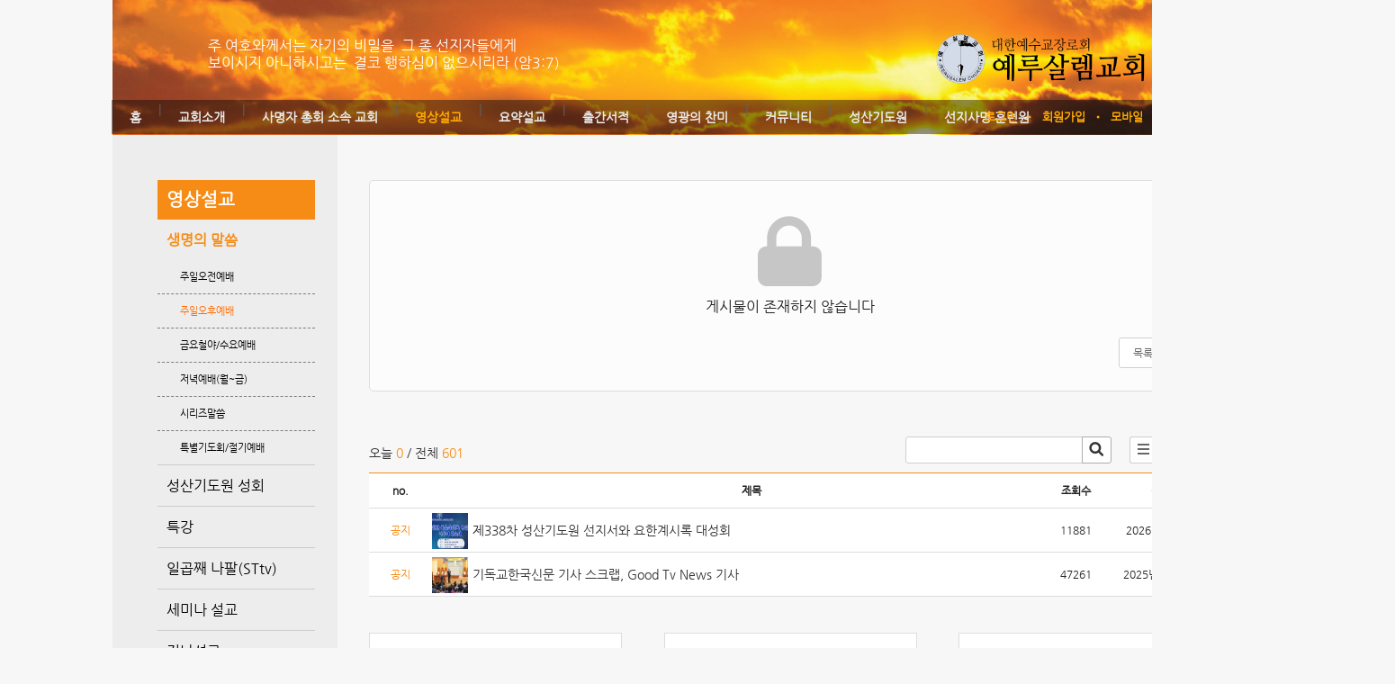

--- FILE ---
content_type: text/html; charset=utf-8
request_url: http://jc.thejoy.kr/74/?idx=11369010&page=20&search=YToxOntzOjk6Imxpc3RfdHlwZSI7czo3OiJnYWxsZXJ5Ijt9
body_size: 11275
content:
<!DOCTYPE html>
<html lang="ko"><head>
<title>예루살렘교회</title>
<meta http-equiv="Content-Type" content="text/html; charset=utf-8">
<meta content="IE=edge" http-equiv="X-UA-Compatible">
<meta name="naver-site-verification" content="f917d9f3bd9dae28fb1c9355d5c6b8256e597c20" />
<meta name="google-site-verification" content="qJNYb7O48hoFbxFsIOYXYW01ZYltCgd02xqOIQ6Z1qE" />
<head>
<title>예루살렘교회</title>
<meta name="viewport" content="width=device-width">
<meta property="og:title" content="예루살렘교회">
<meta property="og:description" content = 선지서와요한계시록을전문하는교회입니다> 
<meta property="og:url" content="http://jerusalem.or.kr">
 <meta name="robots" content="all">
<meta name="keyword" content= 선지서,요한계시록,문제선목사,예루살렘교회,신학교>
<meta name="description" content= 선지서,요한계시록,문제선목사,예루살렘교회,신학교>
	  <link rel="canonical" href="http://jerusalem.or.kr">
</head>

<!-- Google Tag Manager -->
<script>(function(w,d,s,l,i){w[l]=w[l]||[];w[l].push({'gtm.start':
new Date().getTime(),event:'gtm.js'});var f=d.getElementsByTagName(s)[0],
j=d.createElement(s),dl=l!='dataLayer'?'&l='+l:'';j.async=true;j.src=
'https://www.googletagmanager.com/gtm.js?id='+i+dl;f.parentNode.insertBefore(j,f);
})(window,document,'script','dataLayer','GTM-M6547MJJ');</script>
<!-- End Google Tag Manager -->

<!-- Google Tag Manager (noscript) -->
<noscript><iframe src="https://www.googletagmanager.com/ns.html?id=GTM-M6547MJJ"
height="0" width="0" style="display:none;visibility:hidden"></iframe></noscript>
<!-- End Google Tag Manager (noscript) -->

<!-- Google tag (gtag.js) -->
<script async src="https://www.googletagmanager.com/gtag/js?id=G-LXZ4Y60PZ2"></script>
<script>
  window.dataLayer = window.dataLayer || [];
  function gtag(){dataLayer.push(arguments);}
  gtag('js', new Date());

  gtag('config', 'G-LXZ4Y60PZ2');
</script>
                                                                                                                                                                                                                                                                                                                                                                                                                                                                                                                                                                                                                                                                                                         
<!-- Google tag (gtag.js) -->
<script async src="https://www.googletagmanager.com/gtag/js?id=G-2JZ1KFY0E0"></script>
<script>
  window.dataLayer = window.dataLayer || [];
  function gtag(){dataLayer.push(arguments);}
  gtag('js', new Date());

  gtag('config', 'G-2JZ1KFY0E0');
</script>
<meta name='keyword' content='선지서'/>
<meta name='keyword' content=' 요한계시록'/>
<meta name='keyword' content=' 문제선 목사'/>
<meta name='keyword' content=' 예루살렘교회'/>
<meta name='keyword' content=' 신학교'/>
<meta name='keyword' content=''/>
<meta name='description' content='선지서와 요한계시록을 전문하는 교회입니다. '/>
<meta name='og:description' content='선지서와 요한계시록을 전문하는 교회입니다. '/>
<link rel='stylesheet' type='text/css' href='/jquery/css/jquery-ui.css?1755754907'/>
<link id='style_css_pc' rel='stylesheet' type='text/css' href='/css/pc/pc_style.cm?type=menu&code=w2014050753696544ab33f&no=10225&pos=all&ver=17687147251755754906'/>
<link id='style_css_0' rel='stylesheet' type='text/css' href='//cdncss.cocoam.co.kr/css/pc/style.css?type=menu&code=w2014050753696544ab33f&no=10225&pos=all&ver=17687147251755754906'/>
<link id='style_css_1' rel='stylesheet' type='text/css' href='//cdncss.cocoam.co.kr/css/icon.css?type=menu&code=w2014050753696544ab33f&no=10225&pos=all&ver=17687147251755754906'/>
<link id='style_css_2' rel='stylesheet' type='text/css' href='//cdncss.cocoam.co.kr/css/common.css?type=menu&code=w2014050753696544ab33f&no=10225&pos=all&ver=17687147251755754906'/>
<link id='style_css_3' rel='stylesheet' type='text/css' href='//cdncss.cocoam.co.kr/css/function.css?type=menu&code=w2014050753696544ab33f&no=10225&pos=all&ver=17687147251755754906'/>
<link rel='stylesheet' type='text/css' href='/jquery/pc/colorbox/css/colorbox.css?1755754907'/>
<link rel='stylesheet' type='text/css' href='/jquery/css/jquery.cocoa.preloader.css?1755754907'/>

<link rel="stylesheet" href="/editor/build/dist/css/editor.css" type="text/css" charset="utf-8"/>
<script type="text/javascript">
var TEST_SERVER = false;
</script>
<script type='text/javascript' src='/jquery/jquery-1.11.0.min.js?1755754907'></script>
<script type='text/javascript' src='/jquery/jquery-ui-1.10.3/jquery-ui.js?1755754907'></script>
<script type='text/javascript' src='/jquery/jquery.autosize.js?1755754907'></script>
<script type='text/javascript' src='/jquery/uploader/js/jquery.iframe-transport.js?1755754907'></script>
<script type='text/javascript' src='/jquery/uploader/js/jquery.fileupload.js?1755754907'></script>
<script type='text/javascript' src='/jquery/jquery.selectbox.js?1755754907'></script>
<script type='text/javascript' src='/jquery/jquery.cocoa.gallery.js?1755754907'></script>
<script type='text/javascript' src='/jquery/jquery.cocoa.latest.js?1755754907'></script>
<script type='text/javascript' src='/jquery/jquery.cocoa.preloader.js?1755754907'></script>
<script type='text/javascript' src='/jquery/jquery.lazyload.min.js?1755754907'></script>
<script type='text/javascript' src='/jquery/pc/colorbox/jquery.colorbox.js?1755754907'></script>
<script type='text/javascript' src='/jquery/pc/jquery.cocoa.placeholder.js?1755754907'></script>
<script type='text/javascript' src='/js/common.js?1755754907'></script>
<script type='text/javascript' src='/js/swfobject.js?1755754907'></script>
<script type='text/javascript' src='/js/pc/common.js?1755754907'></script>
<script type='text/javascript' src='/js/pc/board.js?1755754907'></script>
<script type='text/javascript' src='/js/pc/event.js?1755754907'></script>
<script type='text/javascript' src='/js/pc/calendar.js?1755754907'></script>
<script type='text/javascript' src='/js/pc/guestbook.js?1755754907'></script>
<script type='text/javascript' src='/js/pc/map.js?1755754907'></script>
<script type='text/javascript' src='/js/navermap.js?1755754907'></script>
<script type='text/javascript' src='/js/pc/gallery.js?1755754907'></script>
<script type='text/javascript' src='/js/pc/comment.js?1755754907'></script>
<script type='text/javascript' src='/js/pc/image.js?1755754907'></script>
<script type='text/javascript' src='/js/pc/message.js?1755754907'></script>
<script type='text/javascript' src='/js/pc/search.js?1755754907'></script>
<script type='text/javascript' src='/js/language/language_KR.js?1484205987'></script>
<script type='text/javascript'>
var FILE_UPLOAD_DOMAIN = 'jc.thejoy.kr';
var UPLOAD_URL = 'https://cdn.cocoam.co.kr/upload/';
var MAIN_URL = 'http://cocoam.co.kr/';
var BACK_URL = 'http://cocoam.co.kr/pc/backpg/';
var JQUERY_URL = '/jquery/';
var EDITOR_FONT_COLOR = '#333';
var IMAGE_EXT = '*.jpg;*.jpeg;*.gif;*.png;*.ico';
var IMAGE_URL = '/img/';
var UP_URL = '/';
var MAIN_CONTENTS_WIDTH = 935;
var CURRENT_URL = '/74/';
var SITE_NO = 10225;
var SITE_URL = 'http://m.jerusalem.or.kr/';
var CURRENT_MENU_TYPE = '';
var CURRENT_MENU = '74';
var LOGIN_MEMBER = '0';
var IS_THEME_PREVIEW = 'N';
var USE_MESSAGE = 'Y';
var IS_SSL_SITE = false;
var MAP_TYPE = 'google';
$(function(){
	//게시물 뷰 페이지 관련 레이지로드 및 컬러박스
	if($("#article_body").length>0){
	    $("#article_body img")
    	.lazyload({
        	effect : "fadeIn"
    	})
	    .each(function(){
		    /**
		    *A링크가 걸리 이미지인경우 컬러박스 방지 최팀
		    **/
			$(this).addClass('article_img_group').removeAttr('width').removeAttr('height').css("max-width",$("#article_body").width());
		    if($(this).parent().get(0).tagName != 'A'){
				var href = !(!!$(this).attr('data-original'))?$(this).attr('src'):$(this).attr('data-original');
				$(this).colorbox({'rel':'article_img_group','href':href,'opacity':'0.3'});
		    }
		});
	}
});
var DIALOG = []; //생성된 다이얼로그
</script>

<script src="/editor/build/dist/js/editor_loader.js" type="text/javascript" charset="utf-8"></script>
<script src='/jquery/uploadify3/jquery.uploadify.min.js'></script>

<script src="/js/infobubble.js" type="text/javascript"></script>

<script src="https://ssl.daumcdn.net/dmaps/map_js_init/postcode.v2.js"></script>


</head>
<body>

<div class='pc_doc_layout '>
<div class='pc_head_layout_wrap '>
<div class='pc_head_layout_con'>
<div class='pc_layout_item pc_head_layout' data-pos='head' id='pc_head_layout'  data-realWidth='950'>
<div class="layout_section" >
<br><br><div class='pc_widget_item' id='w201405015361f2b14fc25' ><div class="pc_widget_item_rel"><div class='image_wrap paging_N' id="image_show_w201405015361f2b14fc25" style='font-size: 0;line-height: 0'>	<div class='_image_container' style='font-size: 0;line-height: 0' onmouseover="image_stop_rolling('w201405015361f2b14fc25')" onmouseout="image_resume_rolling('w201405015361f2b14fc25')">	<script>	$(function(){		$('#image_show_w201405015361f2b14fc25').cocoaImage({			data : ["<div class='_img'><a href='\/' ><img src='https:\/\/cdn.cocoam.co.kr\/upload\/site_pc\/10225\/5361dfd0009ff.png' width='235' height='55' \/><\/a><\/div>"],			animation : 'none',			use_paging : false,			auto_play : true,			speed : 3000,			time : 300,			width : 235,			height : 55		});	});		function hover_image_change(change_src,img_id){			$("#"+img_id).attr("src",change_src);		}	</script>		</div></div></div></div><br> <br><br><div class='pc_widget_item' id='w201405015361f2b1505b7' ><div class="pc_widget_item_rel"><div class="login_wrap"><ul class="login_btn"><li><a  class=' before_login' href='javascript:;' onclick="pop_login('Lzc0Lz9pZHg9MTEzNjkwMTAmcGFnZT0yMCZzZWFyY2g9WVRveE9udHpPams2SW14cGMzUmZkSGx3WlNJN2N6bzNPaUpuWVd4c1pYSjVJanQ5');">로그인</a></li><li class='gap'><span>&bull;</span></li><li><a href='javascript:;' class=' before_join' onclick="pop_join()">회원가입</a></li><li class='gap'><span>&bull;</span></li><li><a href='http://m.jerusalem.or.kr/admin/move_pc_mobile.cm?type=mobile' class=' mobile'>모바일</a></li><li class='gap'><span>&bull;</span></li><li><a href='http://m.jerusalem.or.kr/apk' class=' android' target='_blank'>안드로이드앱</a></li></ul></div></div></div><div class='pc_layout_item' id='w201405015361f2b150d87'  style='display:inline-block;*display:inline;*zoom:1;'><div class="box_layout_section"><div align="left"><font color="#ffffff">주 여호와께서는 자기의 비밀을  그 종 선지자들에게<b><i><br></i></b>보이시지 아니하시고는  결코 행하심이 없으시리라 (암3:7) </font></div><script type="text/javascript">$(function(){box_unbind_event('w201405015361f2b150d87');});</script></div></div><div class='pc_layout_item' id='w201405015361f2b15163a'  style='display:inline-block;*display:inline;*zoom:1;'><div class="box_layout_section"><!DOCTYPE html PUBLIC "-//W3C//DTD HTML 4.0 Transitional//EN" "http://www.w3.org/TR/REC-html40/loose.dtd"><html><head><meta http-equiv="Content-Type" content="text/html; charset=utf-8"></head><body><div class='pc_widget_item' id='w201405015361f2b151d02' ><div class="pc_widget_item_rel"><ul class="main_menu"><li class=''><a class='frist' href='/'>홈</a></li><li class='gap'><span>|</span></li><li class=''><a class='frist' href='/34' data-rel='w20140429535f4bb9902a5' id='pulldown_w20140429535f4bb9902a5' data-parent='' >교회소개</a></li><li class='gap'><span>|</span></li><li class=''><a class='' href='/40' data-rel='w201405015362007860ad9' id='pulldown_w201405015362007860ad9' data-parent='' >사명자 총회 소속 교회</a></li><li class='gap'><span>|</span></li><li class='active'><a class='' href='/73' data-rel='w20140430535fd584199bf' id='pulldown_w20140430535fd584199bf' data-parent='' >영상설교</a></li><li class='gap'><span>|</span></li><li class=''><a class='' href='/80' data-rel='w20140507536965faf1bed' id='pulldown_w20140507536965faf1bed' data-parent='' >요약설교</a></li><li class='gap'><span>|</span></li><li class=''><a class='' href='/41' data-rel='w20140430535fd58756595' id='pulldown_w20140430535fd58756595' data-parent='' >출간서적</a></li><li class='gap'><span>|</span></li><li class=''><a class='' href='/65' data-rel='w20140430535fd5b7d7ca2' id='pulldown_w20140430535fd5b7d7ca2' data-parent='' >영광의 찬미</a></li><li class='gap'><span>|</span></li><li class=''><a class='' href='/21' data-rel='w20140430535fd588cf74d' id='pulldown_w20140430535fd588cf74d' data-parent='' >커뮤니티</a></li><li class='gap'><span>|</span></li><li class=''><a class='' href='/61' data-rel='w20140430535fd5b6c4627' id='pulldown_w20140430535fd5b6c4627' data-parent='' >성산기도원</a></li><li class='gap'><span>|</span></li><li class=''><a class='last' href='/26' data-rel='w20140430535fd58a83084' id='pulldown_w20140430535fd58a83084' data-parent='' >선지사명 훈련원</a></li></ul><div class='pulldown_menu _pulldown_menu' id='pulldown_menu_w20140429535f4bb9902a5' data-rel='w20140429535f4bb9902a5' style='display: none;'><ul><li class='close'><a id='pulldown_w2014050153620016c69be' data-rel='w2014050153620016c69be' data-parent='w20140429535f4bb9902a5' data-haschild='N' class=' first ' href='/34' >목사님 소개 </a></li><li class='gap'><span style='display:block;'>|</span></li><li class='close'><a id='pulldown_w201405015362001e66b8d' data-rel='w201405015362001e66b8d' data-parent='w20140429535f4bb9902a5' data-haschild='N' class='  ' href='/35' >창립취지 </a></li><li class='gap'><span style='display:block;'>|</span></li><li class='close'><a id='pulldown_w201405015362001fd03d6' data-rel='w201405015362001fd03d6' data-parent='w20140429535f4bb9902a5' data-haschild='Y' class='  ' href='/67' >연혁 <span class='depth cocoaicon f18px _nottextnode'>E</span></a></li><li class='gap'><span style='display:block;'>|</span></li><li class='close'><a id='pulldown_w201405015362002444d49' data-rel='w201405015362002444d49' data-parent='w20140429535f4bb9902a5' data-haschild='N' class='  ' href='/38' >예배안내 </a></li><li class='gap'><span style='display:block;'>|</span></li><li class='close'><a id='pulldown_w2014050153620025acf37' data-rel='w2014050153620025acf37' data-parent='w20140429535f4bb9902a5' data-haschild='N' class='  last' href='/39' >위치안내 </a></li></ul></div><div class='pulldown_menu _pulldown_menu' id='pulldown_menu_w201405015362001fd03d6' data-rel='w201405015362001fd03d6' style='display: none;'><ul><li class='close'><a id='pulldown_w2014050253635f2de04db' data-rel='w2014050253635f2de04db' data-parent='w201405015362001fd03d6' data-haschild='N' class=' first ' href='/67' >1990-1999 </a></li><li class='gap'><span style='display:block;'>|</span></li><li class='close'><a id='pulldown_w2014050253635f33de80e' data-rel='w2014050253635f33de80e' data-parent='w201405015362001fd03d6' data-haschild='N' class='  ' href='/68' >2000-2010 </a></li><li class='gap'><span style='display:block;'>|</span></li><li class='close'><a id='pulldown_w2014050253635f3530a24' data-rel='w2014050253635f3530a24' data-parent='w201405015362001fd03d6' data-haschild='N' class='  ' href='/69' >2011-2021 </a></li><li class='gap'><span style='display:block;'>|</span></li><li class='close'><a id='pulldown_w2021122361c45e3bf351e' data-rel='w2021122361c45e3bf351e' data-parent='w201405015362001fd03d6' data-haschild='N' class='  last' href='/122' >2022-2030 </a></li></ul></div><div class='pulldown_menu _pulldown_menu' id='pulldown_menu_w20140430535fd584199bf' data-rel='w20140430535fd584199bf' style='display: none;'><ul><li class='close'><a id='pulldown_w201405075369650de54ad' data-rel='w201405075369650de54ad' data-parent='w20140430535fd584199bf' data-haschild='Y' class=' first ' href='/73' >생명의 말씀 <span class='depth cocoaicon f18px _nottextnode'>E</span></a></li><li class='gap'><span style='display:block;'>|</span></li><li class='close'><a id='pulldown_w2014123154a3c138b1cbd' data-rel='w2014123154a3c138b1cbd' data-parent='w20140430535fd584199bf' data-haschild='Y' class='  ' href='/76' >성산기도원 성회 <span class='depth cocoaicon f18px _nottextnode'>E</span></a></li><li class='gap'><span style='display:block;'>|</span></li><li class='close'><a id='pulldown_w202007265f1d26ea383db' data-rel='w202007265f1d26ea383db' data-parent='w20140430535fd584199bf' data-haschild='Y' class='  ' href='/115' >특강 <span class='depth cocoaicon f18px _nottextnode'>E</span></a></li><li class='gap'><span style='display:block;'>|</span></li><li class='close'><a id='pulldown_w2025030367c4f9e94d772' data-rel='w2025030367c4f9e94d772' data-parent='w20140430535fd584199bf' data-haschild='N' class='  ' href='/139' >일곱째 나팔(STtv) </a></li><li class='gap'><span style='display:block;'>|</span></li><li class='close'><a id='pulldown_w2016051257341de3caa66' data-rel='w2016051257341de3caa66' data-parent='w20140430535fd584199bf' data-haschild='Y' class='  ' href='/102' >세미나 설교 <span class='depth cocoaicon f18px _nottextnode'>E</span></a></li><li class='gap'><span style='display:block;'>|</span></li><li class='close'><a id='pulldown_w2014043053608d55cfa5a' data-rel='w2014043053608d55cfa5a' data-parent='w20140430535fd584199bf' data-haschild='Y' class='  last' href='/87' >지난설교 <span class='depth cocoaicon f18px _nottextnode'>E</span></a></li></ul></div><div class='pulldown_menu _pulldown_menu' id='pulldown_menu_w201405075369650de54ad' data-rel='w201405075369650de54ad' style='display: none;'><ul><li class='close'><a id='pulldown_w201405075369653a9cf01' data-rel='w201405075369653a9cf01' data-parent='w201405075369650de54ad' data-haschild='N' class=' first ' href='/73' >주일오전예배 </a></li><li class='gap'><span style='display:block;'>|</span></li><li class='close'><a id='pulldown_w2014050753696544ab33f' data-rel='w2014050753696544ab33f' data-parent='w201405075369650de54ad' data-haschild='N' class='  ' href='/74' >주일오후예배 </a></li><li class='gap'><span style='display:block;'>|</span></li><li class='close'><a id='pulldown_w201405075369654605d42' data-rel='w201405075369654605d42' data-parent='w201405075369650de54ad' data-haschild='N' class='  ' href='/75' >금요철야/수요예배 </a></li><li class='gap'><span style='display:block;'>|</span></li><li class='close'><a id='pulldown_w20220526628f56aeafd21' data-rel='w20220526628f56aeafd21' data-parent='w201405075369650de54ad' data-haschild='N' class='  ' href='/126' >저녁예배(월~금) </a></li><li class='gap'><span style='display:block;'>|</span></li><li class='close'><a id='pulldown_w202312216584104986c76' data-rel='w202312216584104986c76' data-parent='w201405075369650de54ad' data-haschild='N' class='  ' href='/137' >시리즈말씀 </a></li><li class='gap'><span style='display:block;'>|</span></li><li class='close'><a id='pulldown_w2024091966eb81616ca95' data-rel='w2024091966eb81616ca95' data-parent='w201405075369650de54ad' data-haschild='N' class='  last' href='/138' >특별기도회/절기예배 </a></li></ul></div><div class='pulldown_menu _pulldown_menu' id='pulldown_menu_w2014123154a3c138b1cbd' data-rel='w2014123154a3c138b1cbd' style='display: none;'><ul><li class='close'><a id='pulldown_w2014050753696577ae314' data-rel='w2014050753696577ae314' data-parent='w2014123154a3c138b1cbd' data-haschild='N' class=' first ' href='/76' >성회 저녁 집회 </a></li><li class='gap'><span style='display:block;'>|</span></li><li class='close'><a id='pulldown_w201405075369651ac0fd0' data-rel='w201405075369651ac0fd0' data-parent='w2014123154a3c138b1cbd' data-haschild='Y' class='  last' href='/119' >요한계시록 강해 <span class='depth cocoaicon f18px _nottextnode'>E</span></a></li></ul></div><div class='pulldown_menu _pulldown_menu' id='pulldown_menu_w201405075369651ac0fd0' data-rel='w201405075369651ac0fd0' style='display: none;'><ul><li class='close'><a id='pulldown_w20210411607294295a72d' data-rel='w20210411607294295a72d' data-parent='w201405075369651ac0fd0' data-haschild='N' class=' first ' href='/119' >2021년- </a></li><li class='gap'><span style='display:block;'>|</span></li><li class='close'><a id='pulldown_w2014123154a3c0a904244' data-rel='w2014123154a3c0a904244' data-parent='w201405075369651ac0fd0' data-haschild='N' class='  ' href='/103' >2015년-2020년 </a></li><li class='gap'><span style='display:block;'>|</span></li><li class='close'><a id='pulldown_w201405135371bf146e8df' data-rel='w201405135371bf146e8df' data-parent='w201405075369651ac0fd0' data-haschild='N' class='  ' href='/84' >2013년~2014년 </a></li><li class='gap'><span style='display:block;'>|</span></li><li class='close'><a id='pulldown_w201405135371bf20269d0' data-rel='w201405135371bf20269d0' data-parent='w201405075369651ac0fd0' data-haschild='N' class='  last' href='/85' >2011년 ~ 2013년 </a></li></ul></div><div class='pulldown_menu _pulldown_menu' id='pulldown_menu_w202007265f1d26ea383db' data-rel='w202007265f1d26ea383db' style='display: none;'><ul><li class='close'><a id='pulldown_w202005155ebe18a48dc8a' data-rel='w202005155ebe18a48dc8a' data-parent='w202007265f1d26ea383db' data-haschild='N' class=' first ' href='/115' >요한계시록 특강 </a></li><li class='gap'><span style='display:block;'>|</span></li><li class='close'><a id='pulldown_w202007295f21474be6568' data-rel='w202007295f21474be6568' data-parent='w202007265f1d26ea383db' data-haschild='N' class='  ' href='/117' >소선지서 특강 </a></li><li class='gap'><span style='display:block;'>|</span></li><li class='close'><a id='pulldown_w202108156118c38ea1bc0' data-rel='w202108156118c38ea1bc0' data-parent='w202007265f1d26ea383db' data-haschild='N' class='  last' href='/120' >이사야서 특강 </a></li></ul></div><div class='pulldown_menu _pulldown_menu' id='pulldown_menu_w2016051257341de3caa66' data-rel='w2016051257341de3caa66' style='display: none;'><ul><li class='close'><a id='pulldown_w2014123054a25931ae07e' data-rel='w2014123054a25931ae07e' data-parent='w2016051257341de3caa66' data-haschild='N' class=' first ' href='/102' >요한계시록 세미나 </a></li><li class='gap'><span style='display:block;'>|</span></li><li class='close'><a id='pulldown_w2016051257341e0b183f2' data-rel='w2016051257341e0b183f2' data-parent='w2016051257341de3caa66' data-haschild='N' class='  last' href='/111' >소선지서 & 이사야 세미나 </a></li></ul></div><div class='pulldown_menu _pulldown_menu' id='pulldown_menu_w2014043053608d55cfa5a' data-rel='w2014043053608d55cfa5a' style='display: none;'><ul><li class='close'><a id='pulldown_w201405075369651c4c603' data-rel='w201405075369651c4c603' data-parent='w2014043053608d55cfa5a' data-haschild='Y' class=' first ' href='/87' >2011년~2013년 <span class='depth cocoaicon f18px _nottextnode'>E</span></a></li><li class='gap'><span style='display:block;'>|</span></li><li class='close'><a id='pulldown_w20140507536965d00fd0c' data-rel='w20140507536965d00fd0c' data-parent='w2014043053608d55cfa5a' data-haschild='Y' class='  last' href='/91' >2003년~2010년 <span class='depth cocoaicon f18px _nottextnode'>E</span></a></li></ul></div><div class='pulldown_menu _pulldown_menu' id='pulldown_menu_w201405075369651c4c603' data-rel='w201405075369651c4c603' style='display: none;'><ul><li class='close'><a id='pulldown_w201405135371bfee4013b' data-rel='w201405135371bfee4013b' data-parent='w201405075369651c4c603' data-haschild='N' class=' first ' href='/87' >주일오전 </a></li><li class='gap'><span style='display:block;'>|</span></li><li class='close'><a id='pulldown_w20150618558274ca258b4' data-rel='w20150618558274ca258b4' data-parent='w201405075369651c4c603' data-haschild='N' class='  ' href='/106' >주일저녁 </a></li><li class='gap'><span style='display:block;'>|</span></li><li class='close'><a id='pulldown_w201405135371c0034903a' data-rel='w201405135371c0034903a' data-parent='w201405075369651c4c603' data-haschild='N' class='  ' href='/90' >성산기도원 대성회 </a></li><li class='gap'><span style='display:block;'>|</span></li><li class='close'><a id='pulldown_w201405135371c00112c82' data-rel='w201405135371c00112c82' data-parent='w201405075369651c4c603' data-haschild='N' class='  ' href='/89' >금요철야/수요예배 </a></li><li class='gap'><span style='display:block;'>|</span></li><li class='close'><a id='pulldown_w2022052962930f6f1bb91' data-rel='w2022052962930f6f1bb91' data-parent='w201405075369651c4c603' data-haschild='N' class='  last' href='/129' > </a></li></ul></div><div class='pulldown_menu _pulldown_menu' id='pulldown_menu_w20140507536965d00fd0c' data-rel='w20140507536965d00fd0c' style='display: none;'><ul><li class='close'><a id='pulldown_w201405135371cb95cb695' data-rel='w201405135371cb95cb695' data-parent='w20140507536965d00fd0c' data-haschild='N' class=' first ' href='/91' >주일오전예배 </a></li><li class='gap'><span style='display:block;'>|</span></li><li class='close'><a id='pulldown_w201405135371cc7bbe970' data-rel='w201405135371cc7bbe970' data-parent='w20140507536965d00fd0c' data-haschild='N' class='  ' href='/92' >주일오후예배 </a></li><li class='gap'><span style='display:block;'>|</span></li><li class='close'><a id='pulldown_w201405135371cc7d17f3d' data-rel='w201405135371cc7d17f3d' data-parent='w20140507536965d00fd0c' data-haschild='N' class='  ' href='/93' >금요철야/수요예배 </a></li><li class='gap'><span style='display:block;'>|</span></li><li class='close'><a id='pulldown_w201605245743bda1362db' data-rel='w201605245743bda1362db' data-parent='w20140507536965d00fd0c' data-haschild='N' class='  ' href='/114' >요한계시록 강해 </a></li><li class='gap'><span style='display:block;'>|</span></li><li class='close'><a id='pulldown_w2016012156a07d201066f' data-rel='w2016012156a07d201066f' data-parent='w20140507536965d00fd0c' data-haschild='N' class='  ' href='/109' >성회중 철야예배 </a></li><li class='gap'><span style='display:block;'>|</span></li><li class='close'><a id='pulldown_w201405135371cc7e8a7f1' data-rel='w201405135371cc7e8a7f1' data-parent='w20140507536965d00fd0c' data-haschild='N' class='  last' href='/94' >성산기도원대성회 </a></li></ul></div><div class='pulldown_menu _pulldown_menu' id='pulldown_menu_w20140507536965faf1bed' data-rel='w20140507536965faf1bed' style='display: none;'><ul><li class='close'><a id='pulldown_w20160117569aef6f48e0e' data-rel='w20160117569aef6f48e0e' data-parent='w20140507536965faf1bed' data-haschild='N' class=' first ' href='/108' >새벽예배 </a></li><li class='gap'><span style='display:block;'>|</span></li><li class='close'><a id='pulldown_w201405075369660a81472' data-rel='w201405075369660a81472' data-parent='w20140507536965faf1bed' data-haschild='N' class='  ' href='/80' >주일오전예배 </a></li><li class='gap'><span style='display:block;'>|</span></li><li class='close'><a id='pulldown_w201405075369661547ad1' data-rel='w201405075369661547ad1' data-parent='w20140507536965faf1bed' data-haschild='N' class='  ' href='/81' >주일오후예배 </a></li><li class='gap'><span style='display:block;'>|</span></li><li class='close'><a id='pulldown_w2016051257341e9957a56' data-rel='w2016051257341e9957a56' data-parent='w20140507536965faf1bed' data-haschild='Y' class='  ' href='/113' >성산기도원성회  <span class='depth cocoaicon f18px _nottextnode'>E</span></a></li><li class='gap'><span style='display:block;'>|</span></li><li class='close'><a id='pulldown_w2014050753696616ab044' data-rel='w2014050753696616ab044' data-parent='w20140507536965faf1bed' data-haschild='N' class='  ' href='/82' >금요철야/수요예배 </a></li><li class='gap'><span style='display:block;'>|</span></li><li class='close'><a id='pulldown_w2021122361c462feb66af' data-rel='w2021122361c462feb66af' data-parent='w20140507536965faf1bed' data-haschild='Y' class='  last' href='/124' >특강 <span class='depth cocoaicon f18px _nottextnode'>E</span></a></li></ul></div><div class='pulldown_menu _pulldown_menu' id='pulldown_menu_w2016051257341e9957a56' data-rel='w2016051257341e9957a56' style='display: none;'><ul><li class='close'><a id='pulldown_w2016051257341ebbd3d45' data-rel='w2016051257341ebbd3d45' data-parent='w2016051257341e9957a56' data-haschild='N' class=' first ' href='/113' >요한계시록 강해 </a></li><li class='gap'><span style='display:block;'>|</span></li><li class='close'><a id='pulldown_w2014043053608d68540b7' data-rel='w2014043053608d68540b7' data-parent='w2016051257341e9957a56' data-haschild='N' class='  last' href='/33' >저녁성회 </a></li></ul></div><div class='pulldown_menu _pulldown_menu' id='pulldown_menu_w2021122361c462feb66af' data-rel='w2021122361c462feb66af' style='display: none;'><ul><li class='close'><a id='pulldown_w2021122361c4640fd7b12' data-rel='w2021122361c4640fd7b12' data-parent='w2021122361c462feb66af' data-haschild='N' class=' first ' href='/124' >요한계시록 특강 </a></li><li class='gap'><span style='display:block;'>|</span></li><li class='close'><a id='pulldown_w2021122361c4665945c6a' data-rel='w2021122361c4665945c6a' data-parent='w2021122361c462feb66af' data-haschild='N' class='  last' href='/125' >이사야 특강 </a></li></ul></div><div class='pulldown_menu _pulldown_menu' id='pulldown_menu_w20140430535fd58756595' data-rel='w20140430535fd58756595' style='display: none;'><ul><li class='close'><a id='pulldown_w20140501536200bcc6de0' data-rel='w20140501536200bcc6de0' data-parent='w20140430535fd58756595' data-haschild='N' class=' first ' href='/41' >요한계시록 강해집 </a></li><li class='gap'><span style='display:block;'>|</span></li><li class='close'><a id='pulldown_w201405015362016800562' data-rel='w201405015362016800562' data-parent='w20140430535fd58756595' data-haschild='N' class='  ' href='/54' >이사야 강해 (상) </a></li><li class='gap'><span style='display:block;'>|</span></li><li class='close'><a id='pulldown_w201405015362016947557' data-rel='w201405015362016947557' data-parent='w20140430535fd58756595' data-haschild='N' class='  ' href='/55' >이사야 강해 (하) </a></li><li class='gap'><span style='display:block;'>|</span></li><li class='close'><a id='pulldown_w20140501536200c9df7be' data-rel='w20140501536200c9df7be' data-parent='w20140430535fd58756595' data-haschild='N' class='  ' href='/42' >다림줄 1 </a></li><li class='gap'><span style='display:block;'>|</span></li><li class='close'><a id='pulldown_w20140501536200cb8a457' data-rel='w20140501536200cb8a457' data-parent='w20140430535fd58756595' data-haschild='N' class='  ' href='/43' >다림줄 2 </a></li><li class='gap'><span style='display:block;'>|</span></li><li class='close'><a id='pulldown_w201406125399bd6f34069' data-rel='w201406125399bd6f34069' data-parent='w20140430535fd58756595' data-haschild='N' class='  ' href='/100' >다림줄 3 </a></li><li class='gap'><span style='display:block;'>|</span></li><li class='close'><a id='pulldown_w20140501536200ce7b2d9' data-rel='w20140501536200ce7b2d9' data-parent='w20140430535fd58756595' data-haschild='N' class='  ' href='/45' >금촛대 1 </a></li><li class='gap'><span style='display:block;'>|</span></li><li class='close'><a id='pulldown_w20140501536200cf86c67' data-rel='w20140501536200cf86c67' data-parent='w20140430535fd58756595' data-haschild='N' class='  ' href='/46' >금촛대 2 </a></li><li class='gap'><span style='display:block;'>|</span></li><li class='close'><a id='pulldown_w20140501536200d0e185b' data-rel='w20140501536200d0e185b' data-parent='w20140430535fd58756595' data-haschild='N' class='  ' href='/47' >소선지서 </a></li><li class='gap'><span style='display:block;'>|</span></li><li class='close'><a id='pulldown_w20140501536200d2880b4' data-rel='w20140501536200d2880b4' data-parent='w20140430535fd58756595' data-haschild='N' class='  ' href='/48' >때를 따라 주시는 양식 </a></li><li class='gap'><span style='display:block;'>|</span></li><li class='close'><a id='pulldown_w20140501536200d512ba3' data-rel='w20140501536200d512ba3' data-parent='w20140430535fd58756595' data-haschild='N' class='  ' href='/49' >단단한 식물 </a></li><li class='gap'><span style='display:block;'>|</span></li><li class='close'><a id='pulldown_w20140501536200d662b97' data-rel='w20140501536200d662b97' data-parent='w20140430535fd58756595' data-haschild='N' class='  ' href='/50' >기도는 영의 호흡 </a></li><li class='gap'><span style='display:block;'>|</span></li><li class='close'><a id='pulldown_w20140501536200d78bb7c' data-rel='w20140501536200d78bb7c' data-parent='w20140430535fd58756595' data-haschild='N' class='  ' href='/51' >영광의 찬미 </a></li><li class='gap'><span style='display:block;'>|</span></li><li class='close'><a id='pulldown_w20140501536201625997a' data-rel='w20140501536201625997a' data-parent='w20140430535fd58756595' data-haschild='N' class='  ' href='/52' >아름다운 소식 1 </a></li><li class='gap'><span style='display:block;'>|</span></li><li class='close'><a id='pulldown_w201405015362016438e9d' data-rel='w201405015362016438e9d' data-parent='w20140430535fd58756595' data-haschild='N' class='  ' href='/53' >아름다운 소식 2 </a></li><li class='gap'><span style='display:block;'>|</span></li><li class='close'><a id='pulldown_w201405265382d6b71ec01' data-rel='w201405265382d6b71ec01' data-parent='w20140430535fd58756595' data-haschild='N' class='  ' href='/99' >작은책 1권 </a></li><li class='gap'><span style='display:block;'>|</span></li><li class='close'><a id='pulldown_w202011025f9fce0641901' data-rel='w202011025f9fce0641901' data-parent='w20140430535fd58756595' data-haschild='N' class='  last' href='/118' >미래를 내다보는 안목을 가져라 </a></li></ul></div><div class='pulldown_menu _pulldown_menu' id='pulldown_menu_w20140430535fd5b7d7ca2' data-rel='w20140430535fd5b7d7ca2' style='display: none;'><ul><li class='close'><a id='pulldown_w20140501536203b7a3ec2' data-rel='w20140501536203b7a3ec2' data-parent='w20140430535fd5b7d7ca2' data-haschild='N' class=' first ' href='/65' >영광의 찬미 300곡 </a></li><li class='gap'><span style='display:block;'>|</span></li><li class='close'><a id='pulldown_w20140501536203b8e8c7e' data-rel='w20140501536203b8e8c7e' data-parent='w20140430535fd5b7d7ca2' data-haschild='N' class='  last' href='/66' >하나님이 주신 시 </a></li></ul></div><div class='pulldown_menu _pulldown_menu' id='pulldown_menu_w20140430535fd588cf74d' data-rel='w20140430535fd588cf74d' style='display: none;'><ul><li class='close'><a id='pulldown_w20140429535f4bb997a3c' data-rel='w20140429535f4bb997a3c' data-parent='w20140430535fd588cf74d' data-haschild='N' class=' first ' href='/21' >공지사항 </a></li><li class='gap'><span style='display:block;'>|</span></li><li class='close'><a id='pulldown_w20140429535f4bb98ef0c' data-rel='w20140429535f4bb98ef0c' data-parent='w20140430535fd588cf74d' data-haschild='N' class='  ' href='/11' >F&Q </a></li><li class='gap'><span style='display:block;'>|</span></li><li class='close'><a id='pulldown_w20140501536202a627e7c' data-rel='w20140501536202a627e7c' data-parent='w20140430535fd588cf74d' data-haschild='Y' class='  last' href='/58' >갤러리 <span class='depth cocoaicon f18px _nottextnode'>E</span></a></li></ul></div><div class='pulldown_menu _pulldown_menu' id='pulldown_menu_w20140501536202a627e7c' data-rel='w20140501536202a627e7c' style='display: none;'><ul><li class='close'><a id='pulldown_w20140501536202da430fe' data-rel='w20140501536202da430fe' data-parent='w20140501536202a627e7c' data-haschild='N' class=' first ' href='/58' >교회행사 </a></li><li class='gap'><span style='display:block;'>|</span></li><li class='close'><a id='pulldown_w20140501536202e0743e2' data-rel='w20140501536202e0743e2' data-parent='w20140501536202a627e7c' data-haschild='N' class='  ' href='/59' >성회행사 </a></li><li class='gap'><span style='display:block;'>|</span></li><li class='close'><a id='pulldown_w20140501536202e258c21' data-rel='w20140501536202e258c21' data-parent='w20140501536202a627e7c' data-haschild='N' class='  last' href='/60' >자유사진첩 </a></li></ul></div><div class='pulldown_menu _pulldown_menu' id='pulldown_menu_w20140430535fd5b6c4627' data-rel='w20140430535fd5b6c4627' style='display: none;'><ul><li class='close'><a id='pulldown_w20140501536203470b255' data-rel='w20140501536203470b255' data-parent='w20140430535fd5b6c4627' data-haschild='N' class=' first ' href='/61' >기도원 소개 </a></li><li class='gap'><span style='display:block;'>|</span></li><li class='close'><a id='pulldown_w201506175580dd49ec2cf' data-rel='w201506175580dd49ec2cf' data-parent='w20140430535fd5b6c4627' data-haschild='N' class='  ' href='/105' >성산 사계절 </a></li><li class='gap'><span style='display:block;'>|</span></li><li class='close'><a id='pulldown_w20140501536203539b428' data-rel='w20140501536203539b428' data-parent='w20140430535fd5b6c4627' data-haschild='Y' class='  ' href='/63' >시설정보 <span class='depth cocoaicon f18px _nottextnode'>E</span></a></li><li class='gap'><span style='display:block;'>|</span></li><li class='close'><a id='pulldown_w201405015362037c7e235' data-rel='w201405015362037c7e235' data-parent='w20140430535fd5b6c4627' data-haschild='N' class='  last' href='/64' >교통편 </a></li></ul></div><div class='pulldown_menu _pulldown_menu' id='pulldown_menu_w20140501536203539b428' data-rel='w20140501536203539b428' style='display: none;'><ul><li class='close'><a id='pulldown_w2022072062d7b831b1c37' data-rel='w2022072062d7b831b1c37' data-parent='w20140501536203539b428' data-haschild='N' class=' first ' href='/130' >예루살렘성전 </a></li><li class='gap'><span style='display:block;'>|</span></li><li class='close'><a id='pulldown_w2022072162d8a6cf317a2' data-rel='w2022072162d8a6cf317a2' data-parent='w20140501536203539b428' data-haschild='N' class='  ' href='/136' >게스트 숙소 </a></li><li class='gap'><span style='display:block;'>|</span></li><li class='close'><a id='pulldown_w2022072062d7b9985a75a' data-rel='w2022072062d7b9985a75a' data-parent='w20140501536203539b428' data-haschild='N' class='  ' href='/131' >원룸숙소 </a></li><li class='gap'><span style='display:block;'>|</span></li><li class='close'><a id='pulldown_w2022072062d7b9ef1c98e' data-rel='w2022072062d7b9ef1c98e' data-parent='w20140501536203539b428' data-haschild='N' class='  ' href='/132' >선지학교 머릿돌 </a></li><li class='gap'><span style='display:block;'>|</span></li><li class='close'><a id='pulldown_w2022072162d89bc6bcd91' data-rel='w2022072162d89bc6bcd91' data-parent='w20140501536203539b428' data-haschild='N' class='  ' href='/133' >식당 </a></li><li class='gap'><span style='display:block;'>|</span></li><li class='close'><a id='pulldown_w2022072162d89bd22b578' data-rel='w2022072162d89bd22b578' data-parent='w20140501536203539b428' data-haschild='N' class='  ' href='/134' >야곱의 집 숙소 </a></li><li class='gap'><span style='display:block;'>|</span></li><li class='close'><a id='pulldown_w2022072162d89bddc15f8' data-rel='w2022072162d89bddc15f8' data-parent='w20140501536203539b428' data-haschild='N' class='  ' href='/135' >살롬의 집 </a></li><li class='gap'><span style='display:block;'>|</span></li><li class='close'><a id='pulldown_w2025030367c56e8c3b751' data-rel='w2025030367c56e8c3b751' data-parent='w20140501536203539b428' data-haschild='N' class='  ' href='/140' >만나의 집 </a></li><li class='gap'><span style='display:block;'>|</span></li><li class='close'><a id='pulldown_w2025030367c56ee77446f' data-rel='w2025030367c56ee77446f' data-parent='w20140501536203539b428' data-haschild='N' class='  last' href='/141' >기도하는 집 작은교회 </a></li></ul></div><script>var pulldown_wrap =  $("<div id='pulldown_w201405015361f2b151d02'/>");	var pulldown_norelation_closetimer = null;	var pulldown_relation_closetimer = null;	var current_pulldown = null;	var timeout = 0;	var current_pulldown_id = new Array();	function pulldown_open(o){		pulldown_relation_canceltimer();		var rel = o.attr('data-rel');		var parent = o.attr('data-parent');		var o_pos = o.offset();		var o_x = o_pos.left,			o_y = o_pos.top,			o_pl = o.css('padding-left'),			o_h = o.parent().height(),			o_w = o.parent().width(),			pulldown = $('#pulldown_menu_' + rel);		var pulldown_w = pulldown.width(),			pullfown_h = pulldown.height();		if(pulldown_wrap.find('#pulldown_menu_' + rel).length == 0)			pulldown.appendTo(pulldown_wrap);		if($.inArray(rel, current_pulldown_id) == -1){			current_pulldown_id.push(rel);		}		pulldown_norelation_timer(rel);		if(parent == ''){			o_pl = Math.round(o_pl.replace("px", ""));			pulldown.css({'top' : o_y + o_h - 1, 'left' : (o_x + o_pl)}).show();		}else			pulldown.css({'top' : o_y, 'left' : o_x + (o_w) - 10}).show();		current_pulldown = pulldown;	}	function pulldown_norelation_timer(id){		pulldown_norelation_canceltimer();		pulldown_norelation_closetimer = setTimeout(			function(){				pulldown_norelation_close(id);			}, timeout);	}	function pulldown_norelation_close(id){		$.each(current_pulldown_id, function(e, v){			if(!check_pulldown_parent(id, v)){				$('#pulldown_menu_' + v).hide();				$('#pulldown_' + v).removeClass('active');				removeArrayItem(v, current_pulldown_id);			}		});	}	function check_pulldown_parent(id, target){		if(id == target) return true;		var flag = false;		var parent_id = $('#pulldown_' + id).attr('data-parent');		if(parent_id != '' && typeof parent_id != 'undefined' && parent_id != 'undefined'){			flag = check_pulldown_parent(parent_id, target);		}		return flag;	}	function pulldown_norelation_canceltimer(){		if(pulldown_norelation_closetimer){			clearTimeout(pulldown_norelation_closetimer);			pulldown_norelation_closetimer = null;		}	}	function pulldown_relation_timer(id){		pulldown_relation_canceltimer();		pulldown_relation_closetimer = setTimeout(			function(){				pulldown_relation_close(id);			}, timeout);	}	function pulldown_relation_close(id){		pulldown_close();	}	function pulldown_relation_canceltimer(){		if(pulldown_relation_closetimer){			clearTimeout(pulldown_relation_closetimer);			pulldown_relation_closetimer = null;		}	}	function pulldown_close(){		$('._pulldown_menu a').removeClass('active');		$('._pulldown_menu').each(function(){			$(this).hide();			var id = $(this).attr('data-rel');			removeArrayItem(id, current_pulldown_id);		});	}	function relation_active(id){		$('#pulldown_' + id).addClass('active');		var parent_id = $('#pulldown_' + id).attr('data-parent');		if(parent_id != '' && typeof parent_id != 'undefined' && parent_id != 'undefined'){			relation_active(parent_id);		}	}	document.onclick = pulldown_close;	$(function(){		$('body').append(pulldown_wrap);		$('#w201405015361f2b151d02 ul.main_menu a')			.bind('mouseenter', function(){				pulldown_close();				pulldown_open($(this));			})			.bind('mouseleave', function(){				var id = $(this).attr('data-rel');				pulldown_relation_timer(id);			});		$('._pulldown_menu').each(function(){			$(this).bind('mouseenter', function(){					var id = $(this).attr('data-rel');					pulldown_relation_canceltimer();					pulldown_norelation_close(id);				})				.bind('mouseleave', function(){					var id = $(this).attr('data-rel');					pulldown_relation_timer(id);				});			$(this).find('a').each(function(){				$(this).bind('mouseenter', function(){					if(!$(this).hasClass('active')) $(this).addClass('active');					var id = $(this).attr('data-rel');					var child = $(this).attr('data-haschild');					setTimeout(function(){						pulldown_relation_canceltimer();						$('._pulldown_menu a').removeClass('active');						relation_active(id);						if(child == 'Y')							pulldown_open($('#pulldown_' + id));						else{							pulldown_norelation_timer(id);						}					}, 10);				});			});		});	});</script></div></div></body></html><script type="text/javascript">$(function(){box_unbind_event('w201405015361f2b15163a');});</script></div></div><div class='pc_widget_item' id='w201405015361f2b1526ce' ><div class="pc_widget_item_rel"><div class="login_wrap"><ul class="login_btn"></ul></div></div></div>
</div>
</div>
</div>
</div>
<div class='pc_main_layout_wrap'>
<div class='pc_main_layout_con'>
<div class='pc_layout_item pc_main_layout' data-pos='main' id='pc_main_layout'>
<div class='pc_layout_item pc_left_layout ' data-pos='left'  id='pc_left_layout' data-realWidth='175'>
<div class="layout_section" >
<div class='pc_widget_item' id='w201405015361f2e150034' ><div class="pc_widget_item_rel"><div class='submenu_wrap'>	<div class="sub_menu_title" style="display:;">영상설교</div>	<div id="sub_menu_w201405015361f2e150034"><ul><li class='open'><a class='active' href='/73/' >생명의 말씀</a><ul><li class='close'><a class='' href='/73/' >주일오전예배</a></li><li class='gap'><span style='display:block;'>|</span></li><li class='open'><a class='active' href='/74/' >주일오후예배</a></li><li class='gap'><span style='display:block;'>|</span></li><li class='close'><a class='' href='/75/' >금요철야/수요예배</a></li><li class='gap'><span style='display:block;'>|</span></li><li class='close'><a class='' href='/126/' >저녁예배(월~금)</a></li><li class='gap'><span style='display:block;'>|</span></li><li class='close'><a class='' href='/137/' >시리즈말씀</a></li><li class='gap'><span style='display:block;'>|</span></li><li class='close'><a class='' href='/138/' >특별기도회/절기예배</a></li></ul></li><li class='gap'><span style='display:block;'>|</span></li><li class='close'><a class='' href='/76/' >성산기도원 성회</a><ul><li class='close'><a class='' href='/76/' >성회 저녁 집회</a></li><li class='gap'><span style='display:block;'>|</span></li><li class='close'><a class='' href='/119/' >요한계시록 강해</a><ul><li class='close'><a class='' href='/119/' >2021년-</a></li><li class='gap'><span style='display:block;'>|</span></li><li class='close'><a class='' href='/103/' >2015년-2020년</a></li><li class='gap'><span style='display:block;'>|</span></li><li class='close'><a class='' href='/84/' >2013년~2014년</a></li><li class='gap'><span style='display:block;'>|</span></li><li class='close'><a class='' href='/85/' >2011년 ~ 2013년</a></li></ul></li></ul></li><li class='gap'><span style='display:block;'>|</span></li><li class='close'><a class='' href='/115/' >특강</a><ul><li class='close'><a class='' href='/115/' >요한계시록 특강</a></li><li class='gap'><span style='display:block;'>|</span></li><li class='close'><a class='' href='/117/' >소선지서 특강</a></li><li class='gap'><span style='display:block;'>|</span></li><li class='close'><a class='' href='/120/' >이사야서 특강</a></li></ul></li><li class='gap'><span style='display:block;'>|</span></li><li class='close'><a class='' href='/139/' >일곱째 나팔(STtv)</a></li><li class='gap'><span style='display:block;'>|</span></li><li class='close'><a class='' href='/102/' >세미나 설교</a><ul><li class='close'><a class='' href='/102/' >요한계시록 세미나</a></li><li class='gap'><span style='display:block;'>|</span></li><li class='close'><a class='' href='/111/' >소선지서 & 이사야 세미나</a></li></ul></li><li class='gap'><span style='display:block;'>|</span></li><li class='close'><a class='' href='/87/' >지난설교</a><ul><li class='close'><a class='' href='/87/' >2011년~2013년</a><ul><li class='close'><a class='' href='/87/' >주일오전</a></li><li class='gap'><span style='display:block;'>|</span></li><li class='close'><a class='' href='/106/' >주일저녁</a></li><li class='gap'><span style='display:block;'>|</span></li><li class='close'><a class='' href='/90/' >성산기도원 대성회</a></li><li class='gap'><span style='display:block;'>|</span></li><li class='close'><a class='' href='/89/' >금요철야/수요예배</a></li><li class='gap'><span style='display:block;'>|</span></li><li class='close'><a class='' href='/129/' ></a></li></ul></li><li class='gap'><span style='display:block;'>|</span></li><li class='close'><a class='' href='/91/' >2003년~2010년</a><ul><li class='close'><a class='' href='/91/' >주일오전예배</a></li><li class='gap'><span style='display:block;'>|</span></li><li class='close'><a class='' href='/92/' >주일오후예배</a></li><li class='gap'><span style='display:block;'>|</span></li><li class='close'><a class='' href='/93/' >금요철야/수요예배</a></li><li class='gap'><span style='display:block;'>|</span></li><li class='close'><a class='' href='/114/' >요한계시록 강해</a></li><li class='gap'><span style='display:block;'>|</span></li><li class='close'><a class='' href='/109/' >성회중 철야예배</a></li><li class='gap'><span style='display:block;'>|</span></li><li class='close'><a class='' href='/94/' >성산기도원대성회</a></li></ul></li></ul></li></ul></div></div></div></div>
</div>
</div>
<div class='pc_layout_item pc_contents_layout' data-pos='contents' id='pc_contents_layout' data-realWidth='935'>
<div class='layout_section'>
<div class='pc_widget_item' id='w2014050753698681788dd' ><div class="pc_widget_item_rel"><!--완료문구 커스터아미징 - LSY --><!--최신글에 new 아이콘 출력되도록 변경 LSY--><style>	.new_type_img{		background: rgba(0, 0, 0, 0) url("/img/new_item.png") no-repeat scroll 0 0;		display: inline-block;		height: 15px;		line-height: 1.2em;		margin-bottom: -3px;		margin-right: 5px;		margin-bottom: -5px;		overflow: hidden;		text-indent: -9999px;		vertical-align: baseline;		width: 15px;	}</style><div class="board_view">	<div style='text-align:center;margin-top:10px;'><span class='cocoaicon' style='font-size:120px;color:#c6c6c6'>l</span><div>게시물이 존재하지 않습니다 </div></div>	<div class="article_view_foot">		<a class="pc_btn ml10" href='/74/?page=20&search=YToxOntzOjk6Imxpc3RfdHlwZSI7czo3OiJnYWxsZXJ5Ijt9'>목록으로</a>	</div>        </div></div><div class="board_head" style="overflow: hidden">	<div class="board_info" style="float: left">오늘 <span class="brand_color _nottextnode">0</span> / 전체 <span class="brand_color _nottextnode">601</span></div>	<div class="board_view_type" style="float: right; margin-left: 20px;">		<ul class="pc_btn_group">			<li class="pc_btn_l"><a href="/74/?search=YToxOntzOjk6Imxpc3RfdHlwZSI7czo3OiJnYWxsZXJ5Ijt9&list_type=list" class="pc_btn "><span class="t"></span></a></li>			<li class="pc_btn_c"><a href="/74/?search=YToxOntzOjk6Imxpc3RfdHlwZSI7czo3OiJnYWxsZXJ5Ijt9&list_type=gallery" class="pc_btn ok_btn"><span class="g"></span></a></li>			<li class="pc_btn_r"><a href="/74/?search=YToxOntzOjk6Imxpc3RfdHlwZSI7czo3OiJnYWxsZXJ5Ijt9&list_type=gallery_list" class="pc_btn "><span class="tg"></span></a></li>		</ul>	</div>		<div class="board_search_top" style="float: right;">	<ul class="pc_input_group">		<li class="pc_input_line"><input type='text' id='board_list_search_keyword' maxlength='100' class="pc_input" style="width:200px;" value="" /><a class="pc_input_btn pt2 pb0" href="javascript:;" onclick="board_list_search()"><span class="cocoaicon f24px _nottextnode">s</span></a></li>	</ul>	</div>	</div><div class="pb0 board_list">	<table>	<thead>	<tr>		<th class="no">no.</th>			<th class='img'></th>		<th>제목</th>						<th class="date">조회수</th>						<th class="date">작성일</th>			</tr>	</thead>	<tbody><tr class="notice"><td class='no'><span class='ico_notice _nottextnode'>공지</span></td><td width='45px' height='45px'><img src='/thumbnail/20260111/6962f0bfaf152.jpg' width='40px' height='40px' style='margin-top: 5px;'></td><td class='subject'><p><a href='/74/?idx=12803556&page=20&search=YToxOntzOjk6Imxpc3RfdHlwZSI7czo3OiJnYWxsZXJ5Ijt9' onclick="">제338차&nbsp;성산기도원&nbsp;선지서와&nbsp;요한계시록&nbsp;대성회</a></p></td><td class='date'>11881</td><td class='date'><span class='_nottextnode'>2026년 1월 11일</span></td></tr><tr class="notice"><td class='no'><span class='ico_notice _nottextnode'>공지</span></td><td width='45px' height='45px'><img src='/thumbnail/20251215/693fa86c860e0.jpg' width='40px' height='40px' style='margin-top: 5px;'></td><td class='subject'><p><a href='/74/?idx=12787484&page=20&search=YToxOntzOjk6Imxpc3RfdHlwZSI7czo3OiJnYWxsZXJ5Ijt9' onclick="">기독교한국신문&nbsp;기사&nbsp;스크랩,&nbsp;Good&nbsp;Tv&nbsp;News&nbsp;기사</a></p></td><td class='date'>47261</td><td class='date'><span class='_nottextnode'>2025년 12월 15일</span></td></tr>	</tbody>	</table></div><div class="board_gallery"><table><tr><td><div class='img_item'><a class='img_wrap' href='/74/?idx=11153168&page=20&search=YToxOntzOjk6Imxpc3RfdHlwZSI7czo3OiJnYWxsZXJ5Ijt9' onclick=""><span class='img _nottextnode'><img src='/img/pc/board_list_img_tmp.png' width='100%'/><span class='real_img _nottextnode'><img src='/img/pc/board_list_img_no_image.png' width='100%' /></span></span><span class='txt _nottextnode'><span class='info_1 _nottextnode'>  </span><span class='info_2 _nottextnode'> <span class='cocoaicon f22px _nottextnode'>e</span> 1320 &nbsp;&nbsp;<span class='cocoaicon f22px _nottextnode'>C</span> 2022년 9월 23일</span></span></a><a class='subject' href='/74/?idx=11153168&page=20&search=YToxOntzOjk6Imxpc3RfdHlwZSI7czo3OiJnYWxsZXJ5Ijt9' onclick="">[주일오후]22/9/18&nbsp;&quot;택한&nbsp;종들을&nbsp;모으시는곳&quot;&nbsp;(마24:30-31)</a> </div></td><td class='gap'></td><td><div class='img_item'><a class='img_wrap' href='/74/?idx=11130481&page=20&search=YToxOntzOjk6Imxpc3RfdHlwZSI7czo3OiJnYWxsZXJ5Ijt9' onclick=""><span class='img _nottextnode'><img src='/img/pc/board_list_img_tmp.png' width='100%'/><span class='real_img _nottextnode'><img src='/img/pc/board_list_img_no_image.png' width='100%' /></span></span><span class='txt _nottextnode'><span class='info_1 _nottextnode'>  </span><span class='info_2 _nottextnode'> <span class='cocoaicon f22px _nottextnode'>e</span> 1320 &nbsp;&nbsp;<span class='cocoaicon f22px _nottextnode'>C</span> 2022년 9월 12일</span></span></a><a class='subject' href='/74/?idx=11130481&page=20&search=YToxOntzOjk6Imxpc3RfdHlwZSI7czo3OiJnYWxsZXJ5Ijt9' onclick="">[주일오후]22/09/11&nbsp;&quot;동방역사&quot;&nbsp;(사24:14-16)</a> </div></td><td class='gap'></td><td><div class='img_item'><a class='img_wrap' href='/74/?idx=11121460&page=20&search=YToxOntzOjk6Imxpc3RfdHlwZSI7czo3OiJnYWxsZXJ5Ijt9' onclick=""><span class='img _nottextnode'><img src='/img/pc/board_list_img_tmp.png' width='100%'/><span class='real_img _nottextnode'><img src='/img/pc/board_list_img_no_image.png' width='100%' /></span></span><span class='txt _nottextnode'><span class='info_1 _nottextnode'>  </span><span class='info_2 _nottextnode'> <span class='cocoaicon f22px _nottextnode'>e</span> 1392 &nbsp;&nbsp;<span class='cocoaicon f22px _nottextnode'>C</span> 2022년 9월 5일</span></span></a><a class='subject' href='/74/?idx=11121460&page=20&search=YToxOntzOjk6Imxpc3RfdHlwZSI7czo3OiJnYWxsZXJ5Ijt9' onclick="">[주일오후]22/9/4&nbsp;&quot;정한때&quot;&nbsp;(합2:1-3)</a> </div></td></tr><tr><td><div class='img_item'><a class='img_wrap' href='/74/?idx=11110476&page=20&search=YToxOntzOjk6Imxpc3RfdHlwZSI7czo3OiJnYWxsZXJ5Ijt9' onclick=""><span class='img _nottextnode'><img src='/img/pc/board_list_img_tmp.png' width='100%'/><span class='real_img _nottextnode'><img src='/img/pc/board_list_img_no_image.png' width='100%' /></span></span><span class='txt _nottextnode'><span class='info_1 _nottextnode'>  </span><span class='info_2 _nottextnode'> <span class='cocoaicon f22px _nottextnode'>e</span> 1331 &nbsp;&nbsp;<span class='cocoaicon f22px _nottextnode'>C</span> 2022년 8월 31일</span></span></a><a class='subject' href='/74/?idx=11110476&page=20&search=YToxOntzOjk6Imxpc3RfdHlwZSI7czo3OiJnYWxsZXJ5Ijt9' onclick="">[주일오후]22/8/28&nbsp;&quot;동방&nbsp;야곱의&nbsp;복된&nbsp;삶&quot;&nbsp;(사2:2-4&nbsp;미4:1-3)</a> </div></td><td class='gap'></td><td><div class='img_item'><a class='img_wrap' href='/74/?idx=11095514&page=20&search=YToxOntzOjk6Imxpc3RfdHlwZSI7czo3OiJnYWxsZXJ5Ijt9' onclick=""><span class='img _nottextnode'><img src='/img/pc/board_list_img_tmp.png' width='100%'/><span class='real_img _nottextnode'><img src='/img/pc/board_list_img_no_image.png' width='100%' /></span></span><span class='txt _nottextnode'><span class='info_1 _nottextnode'>  </span><span class='info_2 _nottextnode'> <span class='cocoaicon f22px _nottextnode'>e</span> 1374 &nbsp;&nbsp;<span class='cocoaicon f22px _nottextnode'>C</span> 2022년 8월 22일</span></span></a><a class='subject' href='/74/?idx=11095514&page=20&search=YToxOntzOjk6Imxpc3RfdHlwZSI7czo3OiJnYWxsZXJ5Ijt9' onclick="">[주일오후]22/8/21&nbsp;&quot;동방야곱&quot;&nbsp;(사44:5)</a> </div></td><td class='gap'></td><td><div class='img_item'><a class='img_wrap' href='/74/?idx=11083089&page=20&search=YToxOntzOjk6Imxpc3RfdHlwZSI7czo3OiJnYWxsZXJ5Ijt9' onclick=""><span class='img _nottextnode'><img src='/img/pc/board_list_img_tmp.png' width='100%'/><span class='real_img _nottextnode'><img src='/img/pc/board_list_img_no_image.png' width='100%' /></span></span><span class='txt _nottextnode'><span class='info_1 _nottextnode'>  </span><span class='info_2 _nottextnode'> <span class='cocoaicon f22px _nottextnode'>e</span> 1327 &nbsp;&nbsp;<span class='cocoaicon f22px _nottextnode'>C</span> 2022년 8월 15일</span></span></a><a class='subject' href='/74/?idx=11083089&page=20&search=YToxOntzOjk6Imxpc3RfdHlwZSI7czo3OiJnYWxsZXJ5Ijt9' onclick="">22/8/14&nbsp;[주일오후]&nbsp;&nbsp;&quot;삼위일체&nbsp;하나님&quot;&nbsp;(계4:1-3)</a> </div></td></tr><tr><td><div class='img_item'><a class='img_wrap' href='/74/?idx=11073467&page=20&search=YToxOntzOjk6Imxpc3RfdHlwZSI7czo3OiJnYWxsZXJ5Ijt9' onclick=""><span class='img _nottextnode'><img src='/img/pc/board_list_img_tmp.png' width='100%'/><span class='real_img _nottextnode'><img src='/img/pc/board_list_img_no_image.png' width='100%' /></span></span><span class='txt _nottextnode'><span class='info_1 _nottextnode'>  </span><span class='info_2 _nottextnode'> <span class='cocoaicon f22px _nottextnode'>e</span> 1439 &nbsp;&nbsp;<span class='cocoaicon f22px _nottextnode'>C</span> 2022년 8월 8일</span></span></a><a class='subject' href='/74/?idx=11073467&page=20&search=YToxOntzOjk6Imxpc3RfdHlwZSI7czo3OiJnYWxsZXJ5Ijt9' onclick="">22/8/7[주일오후]&nbsp;&quot;합당한&nbsp;종&nbsp;&quot;(계3:4-5)</a> </div></td><td class='gap'></td><td><div class='img_item'><a class='img_wrap' href='/74/?idx=11067178&page=20&search=YToxOntzOjk6Imxpc3RfdHlwZSI7czo3OiJnYWxsZXJ5Ijt9' onclick=""><span class='img _nottextnode'><img src='/img/pc/board_list_img_tmp.png' width='100%'/><span class='real_img _nottextnode'><img src='/img/pc/board_list_img_no_image.png' width='100%' /></span></span><span class='txt _nottextnode'><span class='info_1 _nottextnode'>  </span><span class='info_2 _nottextnode'> <span class='cocoaicon f22px _nottextnode'>e</span> 1342 &nbsp;&nbsp;<span class='cocoaicon f22px _nottextnode'>C</span> 2022년 8월 2일</span></span></a><a class='subject' href='/74/?idx=11067178&page=20&search=YToxOntzOjk6Imxpc3RfdHlwZSI7czo3OiJnYWxsZXJ5Ijt9' onclick="">22/07/31[주일오후]&nbsp;열린문(계3:7-8)</a> </div></td><td class='gap'></td><td><div class='img_item'><a class='img_wrap' href='/74/?idx=11061747&page=20&search=YToxOntzOjk6Imxpc3RfdHlwZSI7czo3OiJnYWxsZXJ5Ijt9' onclick=""><span class='img _nottextnode'><img src='/img/pc/board_list_img_tmp.png' width='100%'/><span class='real_img _nottextnode'><img src='/img/pc/board_list_img_no_image.png' width='100%' /></span></span><span class='txt _nottextnode'><span class='info_1 _nottextnode'>  </span><span class='info_2 _nottextnode'> <span class='cocoaicon f22px _nottextnode'>e</span> 1400 &nbsp;&nbsp;<span class='cocoaicon f22px _nottextnode'>C</span> 2022년 7월 28일</span></span></a><a class='subject' href='/74/?idx=11061747&page=20&search=YToxOntzOjk6Imxpc3RfdHlwZSI7czo3OiJnYWxsZXJ5Ijt9' onclick="">22/07/24[주일오후]&nbsp;&quot;&nbsp;인내로&nbsp;말씀&nbsp;지키는&nbsp;종&quot;&nbsp;(계3:10)</a> </div></td></tr>	</tbody>	</table></div><div class="board_page"><ul class='pagination'><li><a href='/74/?search=YToxOntzOjk6Imxpc3RfdHlwZSI7czo3OiJnYWxsZXJ5Ijt9&page=10' class='cocoaicon'>a</a></li><li><a href='/74/?search=YToxOntzOjk6Imxpc3RfdHlwZSI7czo3OiJnYWxsZXJ5Ijt9&page=11'>11</a></li><li><a href='/74/?search=YToxOntzOjk6Imxpc3RfdHlwZSI7czo3OiJnYWxsZXJ5Ijt9&page=12'>12</a></li><li><a href='/74/?search=YToxOntzOjk6Imxpc3RfdHlwZSI7czo3OiJnYWxsZXJ5Ijt9&page=13'>13</a></li><li><a href='/74/?search=YToxOntzOjk6Imxpc3RfdHlwZSI7czo3OiJnYWxsZXJ5Ijt9&page=14'>14</a></li><li><a href='/74/?search=YToxOntzOjk6Imxpc3RfdHlwZSI7czo3OiJnYWxsZXJ5Ijt9&page=15'>15</a></li><li><a href='/74/?search=YToxOntzOjk6Imxpc3RfdHlwZSI7czo3OiJnYWxsZXJ5Ijt9&page=16'>16</a></li><li><a href='/74/?search=YToxOntzOjk6Imxpc3RfdHlwZSI7czo3OiJnYWxsZXJ5Ijt9&page=17'>17</a></li><li><a href='/74/?search=YToxOntzOjk6Imxpc3RfdHlwZSI7czo3OiJnYWxsZXJ5Ijt9&page=18'>18</a></li><li><a href='/74/?search=YToxOntzOjk6Imxpc3RfdHlwZSI7czo3OiJnYWxsZXJ5Ijt9&page=19'>19</a></li><li class='active'><a href='/74/?search=YToxOntzOjk6Imxpc3RfdHlwZSI7czo3OiJnYWxsZXJ5Ijt9&page=20'>20</a></li><li><a href='/74/?search=YToxOntzOjk6Imxpc3RfdHlwZSI7czo3OiJnYWxsZXJ5Ijt9&page=21' class='cocoaicon'>d</a></li></ul>	<!--	<ul class="pagination">		<li class="disabled"><a href="#">&laquo;</a></li>		<li class="active"><a href="#">1</a></li>		<li><a href="#">2</a></li>		<li><a href="#">3</a></li>		<li><a href="#">4</a></li>		<li><a href="#">5</a></li>		<li><a href="#">&raquo;</a></li>	</ul>	-->	</div><script>var list_type = 'gallery';$('#board_list_search_keyword').keydown(function(e){ if(e.keyCode==13) board_list_search(); });</script></div></div>
</div>
</div>

</div>
</div>
</div>
<div class='pc_foot_layout_wrap '>
<div class='pc_foot_layout_con'>
<div class='pc_layout_item pc_foot_layout' data-pos='foot' id='pc_foot_layout' data-realWidth='1150'>
<div class="layout_section" >
<br style="color: rgb(255, 255, 255);"><div style="text-align: center;"><b style="background-color: initial;"><font color="#000000"><span class=""><span style="font-size: 18px;" class="_fontSize">대한예수교 장로회 예루살렘교회   경기도 여주시 매룡2길 9-66  문의 : 010-4743-1440   담임목사:문제선   </span></span></font></b></div><b><div style="text-align: center;"><b style="background-color: initial;"><span class="" style="font-size: 14px;"><font color="#000000"><span class="_fontSize" style="font-size: 18px;">Copyright © All rights reserved.</span></font></span></b></div></b>
</div>
</div>
</div>
</div>
</div>
<iframe id='hidden_frame' name='hidden_frame'	style='display: none' frameborder='0' framespacing='0' width='1'height='1'></iframe>


	<script src="//maps.googleapis.com/maps/api/js?key=AIzaSyDXsbLmvzkLlhAfENGwPBd3l_ftST-9Yao&language=ko"></script>
	<script type="text/javascript" src="/jquery/gmap3.min.js"></script>

</body>
</html>


--- FILE ---
content_type: application/javascript; charset=utf-8
request_url: http://jc.thejoy.kr/editor/build/dist/js/editor.js
body_size: 112193
content:
window.txEval=function(source,target){if(typeof source=="function"){return source.call(target||this)}else{if(typeof source=="string"){return(target)?target.eval(source):this.eval(source)}}};(function(){try{EditorJSLoader.readyState="loading"}catch(s){}var b=document,h=window,n=b.documentElement,c=false,u=true,i=null,q;if(typeof JSON!=="object"){JSON={}}(function(){function y(E){return E<10?"0"+E:E}if(typeof Date.prototype.toJSON!=="function"){Date.prototype.toJSON=function(){return isFinite(this.valueOf())?this.getUTCFullYear()+"-"+y(this.getUTCMonth()+1)+"-"+y(this.getUTCDate())+"T"+y(this.getUTCHours())+":"+y(this.getUTCMinutes())+":"+y(this.getUTCSeconds())+"Z":null};String.prototype.toJSON=Number.prototype.toJSON=Boolean.prototype.toJSON=function(){return this.valueOf()}}var x=/[\u0000\u00ad\u0600-\u0604\u070f\u17b4\u17b5\u200c-\u200f\u2028-\u202f\u2060-\u206f\ufeff\ufff0-\uffff]/g,A=/[\\\"\x00-\x1f\x7f-\x9f\u00ad\u0600-\u0604\u070f\u17b4\u17b5\u200c-\u200f\u2028-\u202f\u2060-\u206f\ufeff\ufff0-\uffff]/g,B,w,D={"\b":"\\b","\t":"\\t","\n":"\\n","\f":"\\f","\r":"\\r",'"':'\\"',"\\":"\\\\"},C;
function e(E){A.lastIndex=0;return A.test(E)?'"'+E.replace(A,function(F){var G=D[F];return typeof G==="string"?G:"\\u"+("0000"+F.charCodeAt(0).toString(16)).slice(-4)})+'"':'"'+E+'"'}function z(L,I){var G,F,M,E,J=B,H,K=I[L];if(K&&typeof K==="object"&&typeof K.toJSON==="function"){K=K.toJSON(L)}if(typeof C==="function"){K=C.call(I,L,K)}switch(typeof K){case"string":return e(K);case"number":return isFinite(K)?String(K):"null";case"boolean":case"null":return String(K);case"object":if(!K){return"null"}B+=w;H=[];if(Object.prototype.toString.apply(K)==="[object Array]"){E=K.length;for(G=0;G<E;G+=1){H[G]=z(G,K)||"null"}M=H.length===0?"[]":B?"[\n"+B+H.join(",\n"+B)+"\n"+J+"]":"["+H.join(",")+"]";B=J;return M}if(C&&typeof C==="object"){E=C.length;for(G=0;G<E;G+=1){if(typeof C[G]==="string"){F=C[G];M=z(F,K);if(M){H.push(e(F)+(B?": ":":")+M)}}}}else{for(F in K){if(Object.prototype.hasOwnProperty.call(K,F)){M=z(F,K);if(M){H.push(e(F)+(B?": ":":")+M)}}}}M=H.length===0?"{}":B?"{\n"+B+H.join(",\n"+B)+"\n"+J+"}":"{"+H.join(",")+"}";
B=J;return M}}if(typeof JSON.stringify!=="function"){JSON.stringify=function(H,F,G){var E;B="";w="";if(typeof G==="number"){for(E=0;E<G;E+=1){w+=" "}}else{if(typeof G==="string"){w=G}}C=F;if(F&&typeof F!=="function"&&(typeof F!=="object"||typeof F.length!=="number")){throw new Error("JSON.stringify")}return z("",{"":H})}}if(typeof JSON.parse!=="function"){JSON.parse=function(H,E){var G;function F(L,K){var J,I,M=L[K];if(M&&typeof M==="object"){for(J in M){if(Object.prototype.hasOwnProperty.call(M,J)){I=F(M,J);if(I!==undefined){M[J]=I}else{delete M[J]}}}}return E.call(L,K,M)}H=String(H);x.lastIndex=0;if(x.test(H)){H=H.replace(x,function(I){return"\\u"+("0000"+I.charCodeAt(0).toString(16)).slice(-4)})}if(/^[\],:{}\s]*$/.test(H.replace(/\\(?:["\\\/bfnrt]|u[0-9a-fA-F]{4})/g,"@").replace(/"[^"\\\n\r]*"|true|false|null|-?\d+(?:\.\d*)?(?:[eE][+\-]?\d+)?/g,"]").replace(/(?:^|:|,)(?:\s*\[)+/g,""))){G=txEval("("+H+")");return typeof E==="function"?F({"":G},""):G}throw new SyntaxError("JSON.parse")
}}}());var t={};(function(){Object.extend=function(z,B){for(var A in B){z[A]=B[A]}return z};h.Class={create:function(){return function(){this.initialize.apply(this,arguments)}}};h.$break={};Function.prototype.bind=function(){var z=this,B=$A(arguments),A=B.shift();return function(){return z.apply(A,B.concat($A(arguments)))}};Function.prototype.bindAsEventListener=function(){var z=this,B=$A(arguments),A=B.shift();return function(C){return z.apply(A,[C||h.event].concat(B))}};var y=function(B){var z=arguments;if(z.length>1){for(var A=0,D=[],C=z.length;A<C;A++){D.push(t(z[A]))}return D}if(typeof B=="string"){B=b.getElementById(B)}return B};t=y;var x=navigator.userAgent.toLowerCase();var e=function(z){return x.indexOf(z)!=-1};var w=function(z){return z.test(x)};Object.extend(t,{chrome:e("chrome"),safari:e("safari")&&e("chrome")==c,gecko:e("firefox"),gecko_ver:e("firefox")?parseFloat(x.replace(/.*firefox\/([\d\.]+).*/g,"$1")):0,msie:e("msie")||e("trident"),msie_ver:e("msie")||e("trident")?(function(){return e("msie")?parseFloat(x.split("msie")[1]):parseFloat(x.split("rv:")[1])
})():0,msie_docmode:b.documentMode||0,webkit:e("applewebkit"),webkit_ver:e("applewebkit")?parseFloat(x.replace(/.*safari\//g,"")):0,opera:e("opera"),presto:e("presto"),os_win:e("win"),os_win7:e("windows nt 6.1"),os_win8:e("windows nt 6.2"),os_win8_1:e("windows nt 6.3"),os_mac:e("mac"),iphone:e("iphone"),ipod:e("ipod"),ipad:e("ipad"),ios:e("like mac os x")&&e("mobile"),ios_ver:(e("like mac os x")&&e("mobile"))?parseFloat(x.replace(/^.*os (\d+)([_\d]*) .*$/g,"$1.$2").replace(/_/g,"")):0,android:e("android"),android_ver:e("android")?parseFloat(x.replace(/.*android[\s]*([\d\.]+).*/g,"$1")):0,blackberry:e("blackberry"),winphone:e("windows phone os"),wince:e("windows ce")});Object.extend(t,{msie_std:(t.msie&&!b.selection),msie_nonstd:(t.msie&&!!b.selection),msie6:(t.msie&&6<=t.msie_ver&&t.msie_ver<7)});Object.extend(t,{extend:Object.extend,browser:function(){if(t.msie){return"msie"}else{if(t.gecko){return"firefox"}else{if(t.chrome){return"chrome"}else{if(t.webkit){return"safari"}else{if(t.opera){return"opera"
}else{return""}}}}}}()});h.$must=function(B,z){var A=t(B);if(!A){throw new Error("[Exception] "+z+": cannot find element: id='"+B+"'")}return A};h.txlib=y})();(function(){t.extend(t,{classNames:function(e){return e.className.split(" ")},hasClassName:function(w,e){if(e&&w.className){var x=w.className.split(/\s+/);return x.contains(e)}return c},addClassName:function(e,w){if(!this.hasClassName(e,w)){e.className+=" "+w}},removeClassName:function(w,e){var x=w.className.split(/\s+/);w.className=x.without(e).compact().join(" ")},visible:function(e){return t.getStyle(e,"display")!="none"},toggle:function(e){e=t(e);t[t.visible(e)?"hide":"show"](e);return e},show:function(e){t(e).style.display="block";return e},hide:function(e){t(e).style.display="none";return e}})})();t.extend(t,{getStyle:function(w,x){w=t(w);x=x=="float"?"cssFloat":x.camelize();var y=w.style[x];if(!y){var e=b.defaultView.getComputedStyle(w,i);y=e?e[x]:i}if(x=="opacity"){return y?parseFloat(y):1}return y=="auto"?i:y},setStyle:function(e,x,w){e=t(e);
var z=e.style;for(var y in x){if(x.hasOwnProperty(y)){if(y==="opacity"){t.setOpacity(e,x[y])}else{z[(y==="float"||y==="cssFloat")?(z.styleFloat===q?"cssFloat":"styleFloat"):(w?y:y.camelize())]=x[y]}}}return e},setStyleProperty:function(e,x){var w=u;this.setStyle(e,x,w)},getOpacity:function(e){return t(e).getStyle("opacity")},setOpacity:function(e,w){e=t(e);e.style.opacity=(w==1||w==="")?"":(w<0.00001)?0:w;return e},applyCSSText:function(x,w){var e=x.createElement("style");e.setAttribute("type","text/css");if(e.styleSheet){e.styleSheet.cssText=w}else{e.textContent=w}x.getElementsByTagName("head")[0].appendChild(e)}});(function(){if(t.msie_nonstd){t.getStyle=function(w,x){w=t(w);x=(x=="float"||x=="cssFloat")?"styleFloat":x.camelize();var y=w.style[x];if(!y&&w.currentStyle){y=w.currentStyle[x]}if(x=="opacity"){if(y=(t.getStyle(w,"filter")||"").match(/alpha\(opacity=(.*)\)/)){if(y[1]){return parseFloat(y[1])/100}}return 1}if(y=="auto"){if((x=="width"||x=="height")&&(t.getStyle(w,"display")!="none")){return w["offset"+x.capitalize()]+"px"
}return i}return y}}if(t.msie_nonstd){t.setOpacity=function(w,z){w=t(w);var y=t.getStyle(w,"filter"),x=w.style;if(z==1||z===""){x.filter=y.replace(/alpha\([^\)]*\)/gi,"");return w}else{if(z<0.00001){z=0}}x.filter=y.replace(/alpha\([^\)]*\)/gi,"")+"alpha(opacity="+(z*100)+")";return w}}if(t.gecko){t.extend(t,{setOpacity:function(w,x){w=t(w);w.style.opacity=(x==1)?0.999999:(x==="")?"":(x<0.00001)?0:x;return w}})}t.JSONHelper={encodeURIComponentReplacer:function(w,x){if(typeof x==="string"){if(!e(x)){return encodeURIComponent(x)}}return x},decodeURIComponentReviver:function(w,x){if(typeof x==="string"){if(!e(x)){return decodeURIComponent(x)}else{return JSON.parse(x,arguments.callee)}}return x}};var e=function(w){return(w.charAt(0)=="["&&w.charAt(w.length-1)=="]")}})();(function(){t.extend(t,{cumulativeOffset:function(w){var e=0,x=0;do{e+=w.offsetTop||0;x+=w.offsetLeft||0;w=w.offsetParent}while(w);return[x,e]},positionedOffset:function(w){var e=0,y=0;do{e+=w.offsetTop||0;y+=w.offsetLeft||0;
w=w.offsetParent;if(w){if(w.tagName=="BODY"){break}var x=t.getStyle(w,"position");if(x=="relative"||x=="absolute"){break}}}while(w);return[y,e]},getDimensions:function(x){var B=t.getStyle(x,"display");if(B!="none"&&B!=i){return{width:x.offsetWidth,height:x.offsetHeight}}var w=x.style;var A=w.visibility;var y=w.position;var e=w.display;w.visibility="hidden";w.position="absolute";w.display="block";var C=x.clientWidth;var z=x.clientHeight;w.display=e;w.position=y;w.visibility=A;return{width:C,height:z}},getCoords:function(D,z){var y=z||false;var x=D.offsetWidth;var A=D.offsetHeight;var B={left:0,top:0,right:0,bottom:0};var C;while(D){B.left+=D.offsetLeft||0;B.top+=D.offsetTop||0;D=D.offsetParent;if(y){if(D){if(D.tagName=="BODY"){break}C=t.getStyle(D,"position");if(C!=="static"){break}}}}B.right=B.left+x;B.bottom=B.top+A;return B},getCoordsTarget:function(e){return this.getCoords(e,u)}});if(t.webkit){t.cumulativeOffset=function(w){var e=0,x=0;do{e+=w.offsetTop||0;x+=w.offsetLeft||0;if(w.offsetParent==b.body){if(t.getStyle(w,"position")=="absolute"){break
}}w=w.offsetParent}while(w);return[x,e]}}})();(function(){t.extend(t,{KEY_BACKSPACE:8,KEY_TAB:9,KEY_RETURN:13,KEY_ESC:27,KEY_LEFT:37,KEY_UP:38,KEY_RIGHT:39,KEY_DOWN:40,KEY_DELETE:46,KEY_HOME:36,KEY_END:35,KEY_PAGEUP:33,KEY_PAGEDOWN:34,element:function(e){return t(e.target||e.srcElement)},isLeftClick:function(e){return(((e.which)&&(e.which==1))||((e.button)&&(e.button==1)))},pointerX:function(e){return e.pageX||(e.clientX+(b.documentElement.scrollLeft||b.body.scrollLeft))},pointerY:function(e){return e.pageY||(e.clientY+(b.documentElement.scrollTop||b.body.scrollTop))},stop:function(e){if(e.preventDefault){e.preventDefault();e.stopPropagation()}else{e.returnValue=c;e.cancelBubble=u}},findElement:function(x,w){var e=t.element(x);while(e.parentNode&&(!e.tagName||!e.tagName.toUpperCase||(e.tagName.toUpperCase()!=w.toUpperCase()))){e=e.parentNode}return e},observers:c,_observeAndCache:function(y,x,w,e){if(!this.observers){this.observers=[]}if(y.addEventListener){this.observers.push([y,x,w,e]);
y.addEventListener(x,w,e)}else{if(y.attachEvent){this.observers.push([y,x,w,e]);y.attachEvent("on"+x,w)}}},simulateEvent:function(A,w,z){var B=t.observers;if(!B){return}for(var x=0,y=B.length;x<y;x++){var e=B[x];if(e&&e[1]===w&&e[0]===A){e[2](z)}}},unloadCache:function(){if(!t.observers){return}for(var e=0,w=t.observers.length;e<w;e++){t.stopObserving.apply(this,t.observers[e]);t.observers[e][0]=i}t.observers=c},observe:function(y,x,w,e){y=t(y);e=e||c;if(x=="keypress"&&(t.webkit||y.attachEvent)){x="keydown"}t._observeAndCache(y,x,w,e)},stopObserving:function(z,y,x,w){z=t(z);w=w||c;if(y=="keypress"&&(t.webkit||z.attachEvent)){y="keydown"}if(z.removeEventListener){z.removeEventListener(y,x,w)}else{if(z.detachEvent){try{z.detachEvent("on"+y,x)}catch(A){}}}}});if(t.msie){t.observe(window,"unload",t.unloadCache,c)}})();(function(){t.extend(Object,{clone:function(e){return Object.extend({},e)}});t.extend(t,{isPrimitiveType:function(w){var e=new t.Set("string","number","boolean","date","function");
return e.contains(typeof w)},deepcopy:function(y,e){var x=y;if(!e){return x}for(var w in e){switch(typeof(e[w])){case"string":case"number":case"boolean":case"date":case"function":x[w]=e[w];break;default:if(e[w]){if(e[w].constructor==Array){x[w]=[].concat(e[w])}else{x[w]=x[w]||{};this.deepcopy(x[w],e[w])}}else{x[w]=i}break}}return x}})})();(function(){t.extend(String,{interpret:function(e){return e==i?"":String(e)},specialChar:{"\b":"\\b","\t":"\\t","\n":"\\n","\f":"\\f","\r":"\\r","\\":"\\\\"}});t.extend(String.prototype,{gsub:function(z,x){var e="",y=this,w;x=arguments.callee.prepareReplacement(x);while(y.length>0){if(w=y.match(z)){e+=y.slice(0,w.index);e+=String.interpret(x(w));y=y.slice(w.index+w[0].length)}else{e+=y,y=""}}return e},strip:function(){return this.replace(/^\s+/,"").replace(/\s+$/,"")},stripTags:function(){return this.replace(/<\/?[^>]+>/gi,"")},toQueryParams:function(y){var e=this.strip().match(/([^?#]*)(#.*)?$/);if(!e){return{}}var x={};var w=i;e[1].split(y||"&").each(function(C){var B=i,z=i;
var A=C.match(/([\w_]+)=(.*)/);if(A){w=B=decodeURIComponent(A[1]);if(A[2]){z=decodeURIComponent(A[2])}}else{if(w){B=w;z=x[B];z+="&"+decodeURIComponent(C)}else{return}}if(B in x){if(x[B].constructor!=Array){x[B]=[x[B]]}x[B].push(z)}else{x[B]=z}});return x},toArray:function(){return this.split("")},times:function(x){var e="";for(var w=0;w<x;w++){e+=this}return e},camelize:function(){var y=this.split("-"),e=y.length;if(e==1){return y[0]}var x=this.charAt(0)=="-"?y[0].charAt(0).toUpperCase()+y[0].substring(1):y[0];for(var w=1;w<e;w++){x+=y[w].charAt(0).toUpperCase()+y[w].substring(1)}return x},capitalize:function(){return this.charAt(0).toUpperCase()+this.substring(1).toLowerCase()},include:function(e){return this.indexOf(e)>-1},empty:function(){return this==""},blank:function(){return/^\s*$/.test(this)}});String.prototype.gsub.prepareReplacement=function(w){if(typeof w=="function"){return w}var e=new Template(w);return function(x){return e.evaluate(x)}};t.extend(String.prototype,{trim:function(){return this.replace(/(^\s*)|(\s*$)/g,"")
},getRegExp:function(){return this.replace(/\\/g,"\\\\").replace(/\./g,"\\.").replace(/\//g,"\\/").replace(/\?/g,"\\?").replace(/\^/g,"\\^").replace(/\)/g,"\\)").replace(/\(/g,"\\(").replace(/\]/g,"\\]").replace(/\[/g,"\\[").replace(/\$/g,"\\$").replace(/\+/g,"\\+").replace(/\|/g,"\\|").replace(/&/g,"(&|&amp;)")},toNumber:function(){return(isNaN(this)?0:parseInt(this,10))},toFloat:function(){return(isNaN(this)?0:parseFloat(this))},getRealLength:function(){var x=this;var e=0;for(var w=0;w<x.length;w++){e+=(escape(x.charAt(w)).charAt(1)=="u")?2:1}return e},cutRealLength:function(x){var y=this;var e=0;for(var w=0;w<y.length;w++){e+=(escape(y.charAt(w)).charAt(1)=="u")?2:1;if(e>x){return y.substring(0,w-3).concat("...")}}return y},getCut:function(e){return this.cutRealLength(e)},parsePx:function(){if(this==i||this.length==0){return 0}else{if(this.indexOf("px")>-1){return this.substring(0,this.indexOf("px")).toNumber()}else{return this.toNumber()}}},toPx:function(){if(this.indexOf("px")>-1){return this+""
}else{return this+"px"}},isPx:function(){var e=this;if(e.trim()==""){return false}else{if(e.indexOf("px")!=-1){e=this.parsePx()}}return !isNaN(e)},toByteUnit:function(){return this.toNumber().toByteUnit()},toCurrency:function(){var w=this;for(var e=0;e<Math.floor((w.length-(1+e))/3);e++){w=w.substring(0,w.length-(4*e+3))+","+w.substring(w.length-(4*e+3))}return w},replaceAll:function(e,w){e=e.replace(new RegExp("(\\W)","g"),"\\$1");w=w.replace(new RegExp("\\$","g"),"$$$$");return this.replace(new RegExp(e,"gm"),w)}})})();(function(){t.extend(Number.prototype,{toPaddedString:function(x,w){var e=this.toString(w||10);return"0".times(x-e.length)+e},toTime:function(){return Math.floor(this/60).toString().toPaddedString(2)+":"+(this%60).toString().toPaddedString(2)},toByteUnit:function(){var x;var e=["GB","MB","KB"];if(this==0){return"0"+e[2]}for(var w=0;w<e.length;w++){x=this/Math.pow(1024,3-w);if(x<1){continue}return(Math.round(x*10)/10)+e[w]}return"1"+e[2]},toPx:function(){return this.toString()+"px"
},parsePx:function(){return this+0},isPx:function(){return u},toNumber:function(){return this+0},toCurrency:function(){return this.toString().toCurrency()},getRegExp:function(){return this.toString().getRegExp()}})})();(function(){t.extend(Array.prototype,{each:function(x){try{for(var w=0,y=this.length;w<y;w++){x(this[w])}}catch(z){if(z!=$break){throw z}}return this},indexOf:function(w){for(var e=0;e<this.length;e++){if(this[e]==w){return e}}return -1},map:function(x){for(var e=[],w=0,y=this.length;w<y;++w){e[w]=x(this[w])}return e},include:function(e){return this.contains(e)},contains:function(e){return this.indexOf(e)>=0},pluck:function(w){var e=[];this.each(function(x){e.push(x[w])});return e},find:function(y){for(var w=0,e=this.length;w<e;w++){var x=this[w];if(y(x,w)){return x}}return i},findAll:function(z){var x=[];for(var w=0,e=this.length;w<e;w++){var y=this[w];if(z(y,w)){x.push(y)}}return x},inject:function(z,x){for(var w=0,e=this.length;w<e;w++){var y=this[w];z=x(z,y,w)}return z
},without:function(){var e=$A(arguments);return this.findAll(function(w){return !e.include(w)})},last:function(){return this[this.length-1]},flatten:function(){return this.inject([],function(w,e){return w.concat(e&&e.constructor==Array?e.flatten():[e])})},compact:function(){return this.findAll(function(e){return(e!=i)&&(e!="")})},uniq:function(e){return this.inject([],function(y,x,w){if(0==w||(e?y.last()!=x:!y.contains(x))){y.push(x)}return y})},toMap:function(w){var e={};this.each(function(x){e[x[w]]=x});return e}});Array.prototype.select=Array.prototype.findAll;Array.prototype.detect=Array.prototype.find;h.$A=function(x){if(!x){return[]}if(typeof x.toArray==="function"){return x.toArray()}else{var y=[];for(var w=0,e=x.length;w<e;w++){y.push(x[w])}return y}};t.Set=function(){var w=arguments;for(var x=0,e=w.length;x<e;x++){this[w[x]]=u}};t.Set.prototype.contains=function(e){return e in this};t.objectToQueryString=function(x){var y=[];for(var e in x){if(x.hasOwnProperty(e)){var w=x[e];if(w===i||w===q){w=""
}y.push(encodeURIComponent(e)+"="+encodeURIComponent(w))}}return y.join("&")}})();(function(){if(typeof(HTMLElement)!=q+""){var x=HTMLElement.prototype;var w=x.__proto__={__proto__:x.__proto__};if(HTMLElement.prototype.__defineSetter__){w.__defineSetter__("innerText",function(A){this.textContent=A})}if(HTMLElement.prototype.__defineGetter__){w.__defineGetter__("innerText",function(){return this.textContent})}}if(typeof(XMLDocument)!=q+""){var z=XMLDocument;if(z.prototype.__defineGetter__){z.prototype.__defineGetter__("xml",function(){return(new XMLSerializer()).serializeToString(this)})}}if(typeof(Node)!=q+""){if(Node.prototype&&Node.prototype.__defineGetter__){Node.prototype.__defineGetter__("xml",function(){return(new XMLSerializer()).serializeToString(this)})}}if(typeof(b.implementation)!=q+""){if(b.implementation.hasFeature("XPath","3.0")){if(typeof(z)!=q+""){z.prototype.selectNodes=function(C,E){if(!E){E=this}var D=this.defaultNS;var A=this.evaluate(C,E,{normalResolver:this.createNSResolver(this.documentElement),lookupNamespaceURI:function(G){switch(G){case"dflt":return D;
default:return this.normalResolver.lookupNamespaceURI(G)}}},XPathResult.ORDERED_NODE_SNAPSHOT_TYPE,i);var F=[];for(var B=0;B<A.snapshotLength;B++){F[B]=A.snapshotItem(B)}return F};z.prototype.setProperty=function(B,A){if(B=="SelectionNamespaces"&&A.indexOf("xmlns:dflt")==0){this.defaultNS=A.replace(/^.*=\'(.+)\'/,"$1")}};z.prototype.defaultNS;z.prototype.selectSingleNode=function(B,C){if(!C){C=this}var A=this.selectNodes(B,C);if(A.length>0){return A[0]}else{return i}};z.prototype.createNode=function(A,C,B){if(A==1){return this.createElementNS(B,C)}else{return i}}}if(typeof(Element)!=q+""){Element.prototype.selectNodes=function(A){if(this.ownerDocument.selectNodes){return this.ownerDocument.selectNodes(A,this)}else{throw"For XML Elements Only"}};Element.prototype.selectSingleNode=function(A){if(this.ownerDocument.selectSingleNode){return this.ownerDocument.selectSingleNode(A,this)}else{throw"For XML Elements Only"}};Element.prototype.text;var y=Element.prototype;var e=y.__proto__={__proto__:y.__proto__};
if(Element.prototype.__defineSetter__){e.__defineSetter__("text",function(A){this.textContent=A})}if(Element.prototype.__defineGetter__){e.__defineGetter__("text",function(){return this.textContent})}if(h.origElement){h.origElement.prototype.selectNodes=Element.prototype.selectNodes;h.origElement.prototype.selectSingleNode=Element.prototype.selectSingleNode}}}}})();h.$tx=t;var d=h.goog=h.goog||{};d.global=h;d.LOCALE="en";d.provide=function(e){d.exportPath_(e)};d.exportPath_=function(x,e,A){var y=x.split(".");var z=A||d.global;if(!(y[0] in z)&&z.execScript){z.execScript("var "+y[0])}for(var w;y.length&&(w=y.shift());){if(!y.length&&d.isDef(e)){z[w]=e}else{if(z[w]){z=z[w]}else{z=z[w]={}}}}};d.abstractMethod=function(){throw Error("unimplemented abstract method")};d.typeOf=function(x){var w=typeof x;if(w=="object"){if(x){if(x instanceof Array){return"array"}else{if(x instanceof Object){return w}}var e=Object.prototype.toString.call((x));if(e=="[object Window]"){return"object"}if((e=="[object Array]"||typeof x.length=="number"&&isTypeOfUndefined(x.splice)!=q+""&&typeof x.propertyIsEnumerable!=q+""&&!x.propertyIsEnumerable("splice"))){return"array"
}if((e=="[object Function]"||typeof x.call!=q+""&&typeof x.propertyIsEnumerable!=q+""&&!x.propertyIsEnumerable("call"))){return"function"}}else{return i+""}}else{if(w=="function"&&typeof x.call==q+""){return"object"}}return w};d.isDef=function(e){return e!==q};d.isNull=function(e){return e===i};d.isDefAndNotNull=function(e){return e!=i};d.isArray=function(e){return d.typeOf(e)=="array"};d.isArrayLike=function(w){var e=d.typeOf(w);return e=="array"||e=="object"&&typeof w.length=="number"};d.isDateLike=function(e){return d.isObject(e)&&typeof e.getFullYear=="function"};d.isString=function(e){return typeof e=="string"};d.isBoolean=function(e){return typeof e=="boolean"};d.isNumber=function(e){return typeof e=="number"};d.isFunction=function(e){return d.typeOf(e)=="function"};d.isObject=function(w){var e=d.typeOf(w);return e=="object"||e=="array"||e=="function"};d.getUid=function(e){return e[d.UID_PROPERTY_]||(e[d.UID_PROPERTY_]=++d.uidCounter_)};d.UID_PROPERTY_="closure_uid_"+Math.floor(Math.random()*2147483648).toString(36);
d.uidCounter_=0;Object.prototype.clone;d.bindNative_=function(e,x,w){return(e.call.apply(e.bind,arguments))};d.bindJs_=function(w,z,x){var e=z||d.global;if(arguments.length>2){var y=Array.prototype.slice.call(arguments,2);return function(){var A=Array.prototype.slice.call(arguments);Array.prototype.unshift.apply(A,y);return w.apply(e,A)}}else{return function(){return w.apply(e,arguments)}}};d.bind=function(e,x,w){if(Function.prototype.bind&&Function.prototype.bind.toString().indexOf("native code")!=-1){d.bind=d.bindNative_}else{d.bind=d.bindJs_}return d.bind.apply(i,arguments)};d.partial=function(w,x){var e=Array.prototype.slice.call(arguments,1);return function(){var y=Array.prototype.slice.call(arguments);y.unshift.apply(y,e);return w.apply(this,y)}};d.now=Date.now||(function(){return +new Date()});d.inherits=function(w,e){function x(){}x.prototype=e.prototype;w.superClass_=e.prototype;w.prototype=new x();w.prototype.constructor=w};d.base=function(z,e,B){var x=arguments.callee.caller;
if(x.superClass_){return x.superClass_.constructor.apply(z,Array.prototype.slice.call(arguments,1))}var w=Array.prototype.slice.call(arguments,2);var A=c;for(var y=z.constructor;y;y=y.superClass_&&y.superClass_.constructor){if(y.prototype[e]===x){A=u}else{if(A){return y.prototype[e].apply(z,w)}}}if(z[e]===x){return z.constructor.prototype[e].apply(z,w)}else{throw Error("goog.base called from a method of one name to a method of a different name")}};d.provide("goog.string");d.provide("goog.string.Unicode");d.string.Unicode={NBSP:"\xa0"};d.string.startsWith=function(w,e){return w.lastIndexOf(e,0)==0};d.string.isEmpty=function(e){return/^[\s\xa0]*$/.test(e)};d.string.stripNewlines=function(e){return e.replace(/ ?(\r\n|\r|\n)+/g," ")};d.string.canonicalizeNewlines=function(e){return e.replace(/(\r\n|\r|\n)/g,"\n")};d.string.trim=function(e){return e.replace(/^[\s\xa0]+|[\s\xa0]+$/g,"")};d.string.htmlEscape=function(w,e){if(e){return w.replace(d.string.amperRe_,"&amp;").replace(d.string.ltRe_,"&lt;").replace(d.string.gtRe_,"&gt;").replace(d.string.quotRe_,"&quot;")
}else{if(!d.string.allRe_.test(w)){return w}if(w.indexOf("&")!=-1){w=w.replace(d.string.amperRe_,"&amp;")}if(w.indexOf("<")!=-1){w=w.replace(d.string.ltRe_,"&lt;")}if(w.indexOf(">")!=-1){w=w.replace(d.string.gtRe_,"&gt;")}if(w.indexOf('"')!=-1){w=w.replace(d.string.quotRe_,"&quot;")}return w}};d.string.amperRe_=/&/g;d.string.ltRe_=/</g;d.string.gtRe_=/>/g;d.string.quotRe_=/\"/g;d.string.allRe_=/[&<>\"]/;d.string.contains=function(w,e){return w.indexOf(e)!=-1};d.string.buildString=function(e){return Array.prototype.join.call(arguments,"")};d.string.compareVersions=function(w,J){var x=0;var E=d.string.trim(String(w)).split(".");var D=d.string.trim(String(J)).split(".");var A=Math.max(E.length,D.length);for(var B=0;x==0&&B<A;B++){var e=E[B]||"";var I=D[B]||"";var F=new RegExp("(\\d*)(\\D*)","g");var z=new RegExp("(\\d*)(\\D*)","g");do{var H=F.exec(e)||["","",""];var G=z.exec(I)||["","",""];if(H[0].length==0&&G[0].length==0){break}var C=H[1].length==0?0:parseInt(H[1],10);var y=G[1].length==0?0:parseInt(G[1],10);
x=d.string.compareElements_(C,y)||d.string.compareElements_(H[2].length==0,G[2].length==0)||d.string.compareElements_(H[2],G[2])}while(x==0)}return x};d.string.compareElements_=function(w,e){if(w<e){return -1}else{if(w>e){return 1}}return 0};d.string.uniqueStringCounter_=Math.random()*2147483648|0;d.string.createUniqueString=function(){return"goog_"+d.string.uniqueStringCounter_++};d.provide("goog.userAgent");d.userAgent.ASSUME_IE=c;d.userAgent.ASSUME_GECKO=c;d.userAgent.ASSUME_WEBKIT=c;d.userAgent.ASSUME_MOBILE_WEBKIT=c;d.userAgent.ASSUME_OPERA=c;d.userAgent.BROWSER_KNOWN_=d.userAgent.ASSUME_IE||d.userAgent.ASSUME_GECKO||d.userAgent.ASSUME_MOBILE_WEBKIT||d.userAgent.ASSUME_WEBKIT||d.userAgent.ASSUME_OPERA;d.userAgent.getUserAgentString=function(){return d.global.navigator?d.global.navigator.userAgent:i};d.userAgent.getNavigator=function(){return d.global.navigator};d.userAgent.init_=function(){d.userAgent.detectedOpera_=c;d.userAgent.detectedIe_=c;d.userAgent.detectedWebkit_=c;d.userAgent.detectedMobile_=c;
d.userAgent.detectedGecko_=c;var w;if(!d.userAgent.BROWSER_KNOWN_&&(w=d.userAgent.getUserAgentString())){var e=d.userAgent.getNavigator();d.userAgent.detectedOpera_=d.string.startsWith(w,"Opera");d.userAgent.detectedIe_=!d.userAgent.detectedOpera_&&(d.string.contains(w,"MSIE")||d.string.contains(w,"Trident"));d.userAgent.detectedWebkit_=!d.userAgent.detectedOpera_&&d.string.contains(w,"WebKit");d.userAgent.detectedMobile_=d.userAgent.detectedWebkit_&&d.string.contains(w,"Mobile");d.userAgent.detectedGecko_=!d.userAgent.detectedOpera_&&!d.userAgent.detectedWebkit_&&!d.userAgent.detectedIe_&&e.product=="Gecko"}};if(!d.userAgent.BROWSER_KNOWN_){d.userAgent.init_()}d.userAgent.OPERA=d.userAgent.BROWSER_KNOWN_?d.userAgent.ASSUME_OPERA:d.userAgent.detectedOpera_;d.userAgent.IE=d.userAgent.BROWSER_KNOWN_?d.userAgent.ASSUME_IE:d.userAgent.detectedIe_;d.userAgent.GECKO=d.userAgent.BROWSER_KNOWN_?d.userAgent.ASSUME_GECKO:d.userAgent.detectedGecko_;d.userAgent.WEBKIT=d.userAgent.BROWSER_KNOWN_?d.userAgent.ASSUME_WEBKIT||d.userAgent.ASSUME_MOBILE_WEBKIT:d.userAgent.detectedWebkit_;
d.userAgent.MOBILE=d.userAgent.ASSUME_MOBILE_WEBKIT||d.userAgent.detectedMobile_;d.userAgent.SAFARI=d.userAgent.WEBKIT;d.userAgent.determinePlatform_=function(){var e=d.userAgent.getNavigator();return e&&e.platform||""};d.userAgent.PLATFORM=d.userAgent.determinePlatform_();d.userAgent.ASSUME_MAC=c;d.userAgent.ASSUME_WINDOWS=c;d.userAgent.ASSUME_LINUX=c;d.userAgent.ASSUME_X11=c;d.userAgent.PLATFORM_KNOWN_=d.userAgent.ASSUME_MAC||d.userAgent.ASSUME_WINDOWS||d.userAgent.ASSUME_LINUX||d.userAgent.ASSUME_X11;d.userAgent.initPlatform_=function(){d.userAgent.detectedMac_=d.string.contains(d.userAgent.PLATFORM,"Mac");d.userAgent.detectedWindows_=d.string.contains(d.userAgent.PLATFORM,"Win");d.userAgent.detectedLinux_=d.string.contains(d.userAgent.PLATFORM,"Linux");d.userAgent.detectedX11_=!!d.userAgent.getNavigator()&&d.string.contains(d.userAgent.getNavigator()["appVersion"]||"","X11")};if(!d.userAgent.PLATFORM_KNOWN_){d.userAgent.initPlatform_()}d.userAgent.MAC=d.userAgent.PLATFORM_KNOWN_?d.userAgent.ASSUME_MAC:d.userAgent.detectedMac_;
d.userAgent.WINDOWS=d.userAgent.PLATFORM_KNOWN_?d.userAgent.ASSUME_WINDOWS:d.userAgent.detectedWindows_;d.userAgent.LINUX=d.userAgent.PLATFORM_KNOWN_?d.userAgent.ASSUME_LINUX:d.userAgent.detectedLinux_;d.userAgent.X11=d.userAgent.PLATFORM_KNOWN_?d.userAgent.ASSUME_X11:d.userAgent.detectedX11_;d.userAgent.determineVersion_=function(){var w="",z;if(d.userAgent.OPERA&&d.global.opera){var y=d.global.opera.version;w=typeof y=="function"?y():y}else{if(d.userAgent.GECKO){z=/rv\:([^\);]+)(\)|;)/}else{if(d.userAgent.IE){z=/MSIE\s+([^\);]+)(\)|;)/}else{if(d.userAgent.WEBKIT){z=/WebKit\/(\S+)/}}}if(z){var e=z.exec(d.userAgent.getUserAgentString());w=e?e[1]:""}}if(d.userAgent.IE){var x=d.userAgent.getDocumentMode_();if(x>parseFloat(w)){return String(x)}}return w};d.userAgent.getDocumentMode_=function(){var e=d.global.document;return e?e.documentMode:q};d.userAgent.VERSION=d.userAgent.determineVersion_();d.userAgent.isVersionCache_={};d.userAgent.isVersion=function(e){return d.userAgent.isVersionCache_[e]||(d.userAgent.isVersionCache_[e]=d.string.compareVersions(d.userAgent.VERSION,e)>=0)
};d.userAgent.isDocumentModeCache_={};d.userAgent.isDocumentMode=function(e){return d.userAgent.isDocumentModeCache_[e]||(d.userAgent.isDocumentModeCache_[e]=d.userAgent.IE&&b.documentMode&&b.documentMode>=e)};d.provide("goog.array");d.provide("goog.array.ArrayLike");d.NATIVE_ARRAY_PROTOTYPES=u;d.array.ArrayLike;d.array.peek=function(e){return e[e.length-1]};d.array.ARRAY_PROTOTYPE_=Array.prototype;d.array.indexOf=d.NATIVE_ARRAY_PROTOTYPES&&d.array.ARRAY_PROTOTYPE_.indexOf?function(e,x,w){return d.array.ARRAY_PROTOTYPE_.indexOf.call(e,x,w)}:function(e,z,w){var y=w==i?0:(w<0?Math.max(0,e.length+w):w);if(d.isString(e)){if(!d.isString(z)||z.length!=1){return -1}return e.indexOf(z,y)}for(var x=y;x<e.length;x++){if(x in e&&e[x]===z){return x}}return -1};d.array.forEach=d.NATIVE_ARRAY_PROTOTYPES&&d.array.ARRAY_PROTOTYPE_.forEach?function(e,x,w){d.array.ARRAY_PROTOTYPE_.forEach.call(e,x,w)}:function(e,A,z){var w=e.length;var x=d.isString(e)?e.split(""):e;for(var y=0;y<w;y++){if(y in x){A.call(z,x[y],y,e)
}}};d.array.forEachRight=function(e,A,z){var w=e.length;var x=d.isString(e)?e.split(""):e;for(var y=w-1;y>=0;--y){if(y in x){A.call(z,x[y],y,e)}}};d.array.filter=d.NATIVE_ARRAY_PROTOTYPES&&d.array.ARRAY_PROTOTYPE_.filter?function(e,x,w){return d.array.ARRAY_PROTOTYPE_.filter.call(e,x,w)}:function(z,A,e){var x=z.length;var B=[];var D=0;var C=d.isString(z)?z.split(""):z;for(var y=0;y<x;y++){if(y in C){var w=C[y];if(A.call(e,w,y,z)){B[D++]=w}}}return B};d.array.map=d.NATIVE_ARRAY_PROTOTYPES&&d.array.ARRAY_PROTOTYPE_.map?function(e,x,w){return d.array.ARRAY_PROTOTYPE_.map.call(e,x,w)}:function(e,B,A){var w=e.length;var z=new Array(w);var x=d.isString(e)?e.split(""):e;for(var y=0;y<w;y++){if(y in x){z[y]=B.call(A,x[y],y,e)}}return z};d.array.some=d.NATIVE_ARRAY_PROTOTYPES&&d.array.ARRAY_PROTOTYPE_.some?function(e,x,w){return d.array.ARRAY_PROTOTYPE_.some.call(e,x,w)}:function(e,A,z){var w=e.length;var x=d.isString(e)?e.split(""):e;for(var y=0;y<w;y++){if(y in x&&A.call(z,x[y],y,e)){return u}}return c
};d.array.every=d.NATIVE_ARRAY_PROTOTYPES&&d.array.ARRAY_PROTOTYPE_.every?function(e,x,w){return d.array.ARRAY_PROTOTYPE_.every.call(e,x,w)}:function(e,A,z){var w=e.length;var x=d.isString(e)?e.split(""):e;for(var y=0;y<w;y++){if(y in x&&!A.call(z,x[y],y,e)){return c}}return u};d.array.contains=function(e,w){return d.array.indexOf(e,w)>=0};d.array.isEmpty=function(e){return e.length==0};d.array.clear=function(e){if(!d.isArray(e)){for(var w=e.length-1;w>=0;w--){delete e[w]}}e.length=0};d.array.insertAt=function(e,x,w){d.array.splice(e,w,0,x)};d.array.remove=function(e,x){var w=d.array.indexOf(e,x);var y;if((y=w>=0)){d.array.removeAt(e,w)}return y};d.array.removeAt=function(e,w){return d.array.ARRAY_PROTOTYPE_.splice.call(e,w,1).length==1};d.array.concat=function(e){return d.array.ARRAY_PROTOTYPE_.concat.apply(d.array.ARRAY_PROTOTYPE_,arguments)};d.array.clone=function(w){if(d.isArray(w)){return d.array.concat((w))}else{var y=[];for(var x=0,e=w.length;x<e;x++){y[x]=w[x]}return y}};d.array.toArray=function(e){if(d.isArray(e)){return d.array.concat((e))
}return d.array.clone((e))};d.array.splice=function(e,w,x,y){return d.array.ARRAY_PROTOTYPE_.splice.apply(e,d.array.slice(arguments,1))};d.array.slice=function(w,x,e){if(arguments.length<=2){return d.array.ARRAY_PROTOTYPE_.slice.call(w,x)}else{return d.array.ARRAY_PROTOTYPE_.slice.call(w,x,e)}};d.array.sort=function(e,w){d.array.ARRAY_PROTOTYPE_.sort.call(e,w||d.array.defaultCompare)};d.array.equals=function(x,w,A){if(!d.isArrayLike(x)||!d.isArrayLike(w)||x.length!=w.length){return c}var e=x.length;var z=A||d.array.defaultCompareEquality;for(var y=0;y<e;y++){if(!z(x[y],w[y])){return c}}return u};d.array.compare=function(w,e,x){return d.array.equals(w,e,x)};d.array.defaultCompare=function(w,e){return w>e?1:w<e?-1:0};d.array.defaultCompareEquality=function(w,e){return w===e};d.array.repeat=function(w,y){var x=[];for(var e=0;e<y;e++){x[e]=w}return x};d.provide("goog.dom.classes");d.dom.classes.get=function(e){var w=e.className;return w&&typeof w.split=="function"?w.split(/\s+/):[]};d.dom.classes.add=function(y,z){var x=d.dom.classes.get(y);
var w=d.array.slice(arguments,1);var e=d.dom.classes.add_(x,w);y.className=x.join(" ");return e};d.dom.classes.add_=function(x,e){var y=0;for(var w=0;w<e.length;w++){if(!d.array.contains(x,e[w])){x.push(e[w]);y++}}return y==e.length};d.provide("goog.object");d.object.forEach=function(y,x,w){for(var e in y){x.call(w,y[e],e,y)}};d.object.filter=function(z,y,x){var w={};for(var e in z){if(y.call(x,z[e],e,z)){w[e]=z[e]}}return w};d.object.map=function(z,y,x){var w={};for(var e in z){w[e]=y.call(x,z[e],e,z)}return w};d.object.every=function(y,x,w){for(var e in y){if(!x.call(w,y[e],e,y)){return c}}return u};d.object.getCount=function(w){var x=0;for(var e in w){x++}return x};d.object.contains=function(e,w){return d.object.containsValue(e,w)};d.object.getValues=function(y){var x=[];var w=0;for(var e in y){x[w++]=y[e]}return x};d.object.getKeys=function(y){var x=[];var w=0;for(var e in y){x[w++]=e}return x};d.object.containsValue=function(w,x){for(var e in w){if(w[e]==x){return u}}return c};d.object.isEmpty=function(w){for(var e in w){return c
}return u};d.object.clear=function(w){for(var e in w){delete w[e]}};d.object.remove=function(w,e){var x;if((x=e in w)){delete w[e]}return x};d.object.add=function(w,e,x){if(e in w){throw Error('The object already contains the key "'+e+'"')}d.object.set(w,e,x)};d.object.get=function(x,e,w){if(e in x){return x[e]}return w};d.object.set=function(x,e,w){x[e]=w};d.object.clone=function(x){var w={};for(var e in x){w[e]=x[e]}return w};d.object.PROTOTYPE_FIELDS_=["constructor","hasOwnProperty","isPrototypeOf","propertyIsEnumerable","toLocaleString","toString","valueOf"];d.object.extend=function(z,A){var x,y;for(var w=1;w<arguments.length;w++){y=arguments[w];for(x in y){z[x]=y[x]}for(var e=0;e<d.object.PROTOTYPE_FIELDS_.length;e++){x=d.object.PROTOTYPE_FIELDS_[e];if(Object.prototype.hasOwnProperty.call(y,x)){z[x]=y[x]}}}};d.object.create=function(w){var y=arguments.length;if(y==1&&d.isArray(arguments[0])){return d.object.create.apply(i,arguments[0])}if(y%2){throw Error("Uneven number of arguments")
}var x={};for(var e=0;e<y;e+=2){x[arguments[e]]=arguments[e+1]}return x};d.provide("goog.dom.TagName");d.dom.TagName={A:"A",ABBR:"ABBR",ACRONYM:"ACRONYM",ADDRESS:"ADDRESS",APPLET:"APPLET",AREA:"AREA",B:"B",BASE:"BASE",BASEFONT:"BASEFONT",BDO:"BDO",BIG:"BIG",BLOCKQUOTE:"BLOCKQUOTE",BODY:"BODY",BR:"BR",BUTTON:"BUTTON",CANVAS:"CANVAS",CAPTION:"CAPTION",CENTER:"CENTER",CITE:"CITE",CODE:"CODE",COL:"COL",COLGROUP:"COLGROUP",DD:"DD",DEL:"DEL",DFN:"DFN",DIR:"DIR",DIV:"DIV",DL:"DL",DT:"DT",EM:"EM",FIELDSET:"FIELDSET",FONT:"FONT",FORM:"FORM",FRAME:"FRAME",FRAMESET:"FRAMESET",H1:"H1",H2:"H2",H3:"H3",H4:"H4",H5:"H5",H6:"H6",HEAD:"HEAD",HR:"HR",HTML:"HTML",I:"I",IFRAME:"IFRAME",IMG:"IMG",INPUT:"INPUT",INS:"INS",ISINDEX:"ISINDEX",KBD:"KBD",LABEL:"LABEL",LEGEND:"LEGEND",LI:"LI",LINK:"LINK",MAP:"MAP",MENU:"MENU",META:"META",NOFRAMES:"NOFRAMES",NOSCRIPT:"NOSCRIPT",OBJECT:"OBJECT",OL:"OL",OPTGROUP:"OPTGROUP",OPTION:"OPTION",P:"P",PARAM:"PARAM",PRE:"PRE",Q:"Q",S:"S",SAMP:"SAMP",SCRIPT:"SCRIPT",SELECT:"SELECT",SMALL:"SMALL",SPAN:"SPAN",STRIKE:"STRIKE",STRONG:"STRONG",STYLE:"STYLE",SUB:"SUB",SUP:"SUP",TABLE:"TABLE",TBODY:"TBODY",TD:"TD",TEXTAREA:"TEXTAREA",TFOOT:"TFOOT",TH:"TH",THEAD:"THEAD",TITLE:"TITLE",TR:"TR",TT:"TT",U:"U",UL:"UL",VAR:"VAR"};
d.provide("goog.math.Size");d.math.Size=function(w,e){this.width=w;this.height=e};d.math.Size.equals=function(w,e){if(w==e){return u}if(!w||!e){return c}return w.width==e.width&&w.height==e.height};d.math.Size.prototype.clone=function(){return new d.math.Size(this.width,this.height)};d.math.Size.prototype.area=function(){return this.width*this.height};d.math.Size.prototype.isEmpty=function(){return !this.area()};d.provide("goog.dom.BrowserFeature");d.dom.BrowserFeature={CAN_ADD_NAME_OR_TYPE_ATTRIBUTES:!d.userAgent.IE||d.userAgent.isVersion("9"),CAN_USE_CHILDREN_ATTRIBUTE:!d.userAgent.GECKO&&!d.userAgent.IE||d.userAgent.IE&&d.userAgent.isVersion("9")||d.userAgent.GECKO&&d.userAgent.isVersion("1.9.1"),CAN_USE_INNER_TEXT:d.userAgent.IE&&!d.userAgent.isVersion("9"),INNER_HTML_NEEDS_SCOPED_ELEMENT:d.userAgent.IE};d.provide("goog.math.Coordinate");d.math.Coordinate=function(w,e){this.x=d.isDef(w)?w:0;this.y=d.isDef(e)?e:0};d.math.Coordinate.prototype.clone=function(){return new d.math.Coordinate(this.x,this.y)
};d.math.Coordinate.equals=function(w,e){if(w==e){return u}if(!w||!e){return c}return w.x==e.x&&w.y==e.y};d.provide("goog.dom");d.provide("goog.dom.DomHelper");d.provide("goog.dom.NodeType");d.dom.ASSUME_QUIRKS_MODE=c;d.dom.ASSUME_STANDARDS_MODE=c;d.dom.COMPAT_MODE_KNOWN_=d.dom.ASSUME_QUIRKS_MODE||d.dom.ASSUME_STANDARDS_MODE;d.dom.NodeType={ELEMENT:1,ATTRIBUTE:2,TEXT:3,CDATA_SECTION:4,ENTITY_REFERENCE:5,ENTITY:6,PROCESSING_INSTRUCTION:7,COMMENT:8,DOCUMENT:9,DOCUMENT_TYPE:10,DOCUMENT_FRAGMENT:11,NOTATION:12};d.dom.getDomHelper=function(e){return e?new d.dom.DomHelper(d.dom.getOwnerDocument(e)):(d.dom.defaultDomHelper_||(d.dom.defaultDomHelper_=new d.dom.DomHelper()))};d.dom.defaultDomHelper_;d.dom.getDocument=function(){return document};d.dom.getElement=function(e){return d.isString(e)?b.getElementById(e):e};d.dom.$=d.dom.getElement;d.dom.getElementsByTagNameAndClass=function(x,e,w){return d.dom.getElementsByTagNameAndClass_(document,x,e,w)};d.dom.getElementsByClass=function(x,w){var e=w||document;
if(d.dom.canUseQuerySelector_(e)){return e.querySelectorAll("."+x)}else{if(e.getElementsByClassName){return e.getElementsByClassName(x)}}return d.dom.getElementsByTagNameAndClass_(document,"*",x,w)};d.dom.getElementByClass=function(x,w){var e=w||document;var y=i;if(d.dom.canUseQuerySelector_(e)){y=e.querySelector("."+x)}else{y=d.dom.getElementsByClass(x,w)[0]}return y||i};d.dom.canUseQuerySelector_=function(e){return e.querySelectorAll&&e.querySelector&&(!d.userAgent.WEBKIT||d.dom.isCss1CompatMode_(document)||d.userAgent.isVersion("528"))};d.dom.getElementsByTagNameAndClass_=function(E,D,x,G){var F=G||E;var w=(D&&D!="*")?D.toUpperCase():"";if(d.dom.canUseQuerySelector_(F)&&(w||x)){var C=w+(x?"."+x:"");return F.querySelectorAll(C)}if(x&&F.getElementsByClassName){var y=F.getElementsByClassName(x);if(w){var H={};var A=0;for(var z=0,e;e=y[z];z++){if(w==e.nodeName){H[A++]=e}}H.length=A;return H}else{return y}}var y=F.getElementsByTagName(w||"*");if(x){var H={};var A=0;for(var z=0,e;e=y[z];z++){var B=e.className;
if(typeof B.split=="function"&&d.array.contains(B.split(/\s+/),x)){H[A++]=e}}H.length=A;return H}else{return y}};d.dom.$$=d.dom.getElementsByTagNameAndClass;d.dom.setProperties=function(w,e){d.object.forEach(e,function(y,x){if(x=="style"){w.style.cssText=y}else{if(x=="class"){w.className=y}else{if(x=="for"){w.htmlFor=y}else{if(x in d.dom.DIRECT_ATTRIBUTE_MAP_){w.setAttribute(d.dom.DIRECT_ATTRIBUTE_MAP_[x],y)}else{w[x]=y}}}}})};d.dom.DIRECT_ATTRIBUTE_MAP_={cellpadding:"cellPadding",cellspacing:"cellSpacing",colspan:"colSpan",rowspan:"rowSpan",valign:"vAlign",height:"height",width:"width",usemap:"useMap",frameborder:"frameBorder",maxlength:"maxLength",type:"type"};d.dom.getViewportSize=function(e){return d.dom.getViewportSize_(e||window)};d.dom.getViewportSize_=function(z){var y=z.document;if(d.userAgent.WEBKIT&&!d.userAgent.isVersion("500")&&!d.userAgent.MOBILE){if(typeof z.innerHeight==q+""){z=window}var x=z.innerHeight;var w=z.document.documentElement.scrollHeight;if(z==z.top){if(w<x){x-=15
}}return new d.math.Size(z.innerWidth,x)}var e=d.dom.isCss1CompatMode_(y)?y.documentElement:y.body;return new d.math.Size(e.clientWidth,e.clientHeight)};d.dom.getWindow=function(e){return e?d.dom.getWindow_(e):window};d.dom.getWindow_=function(e){return e.parentWindow||e.defaultView};d.dom.createDom=function(w,e,x){return d.dom.createDom_(document,arguments)};d.dom.createDom_=function(z,w){var y=w[0];var e=w[1];if(!d.dom.BrowserFeature.CAN_ADD_NAME_OR_TYPE_ATTRIBUTES&&e&&(e.name||e.type)){var B=["<",y];if(e.name){B.push(' name="',d.string.htmlEscape(e.name),'"')}if(e.type){B.push(' type="',d.string.htmlEscape(e.type),'"');var A={};d.object.extend(A,e);e=A;delete e.type}B.push(">");y=B.join("")}var x=z.createElement(y);if(e){if(d.isString(e)){x.className=e}else{if(d.isArray(e)){d.dom.classes.add.apply(i,[x].concat(e))}else{d.dom.setProperties(x,e)}}}if(w.length>2){d.dom.append_(z,x,w,2)}return x};d.dom.append_=function(A,z,w,B){function y(C){if(C){z.appendChild(d.isString(C)?A.createTextNode(C):C)
}}for(var x=B;x<w.length;x++){var e=w[x];if(d.isArrayLike(e)&&!d.dom.isNodeLike(e)){d.array.forEach(d.dom.isNodeList(e)?d.array.clone(e):e,y)}else{y(e)}}};d.dom.$dom=d.dom.createDom;d.dom.createElement=function(e){return b.createElement(e)};d.dom.createTextNode=function(e){return b.createTextNode(e)};d.dom.isCss1CompatMode_=function(e){if(d.dom.COMPAT_MODE_KNOWN_){return d.dom.ASSUME_STANDARDS_MODE}return e.compatMode=="CSS1Compat"};d.dom.canHaveChildren_OLD=function(e){if(e.nodeType!=d.dom.NodeType.ELEMENT){return c}switch(e.tagName){case d.dom.TagName.APPLET:case d.dom.TagName.AREA:case d.dom.TagName.BASE:case d.dom.TagName.BR:case d.dom.TagName.COL:case d.dom.TagName.FRAME:case d.dom.TagName.HR:case d.dom.TagName.IMG:case d.dom.TagName.INPUT:case d.dom.TagName.IFRAME:case d.dom.TagName.ISINDEX:case d.dom.TagName.LINK:case d.dom.TagName.NOFRAMES:case d.dom.TagName.NOSCRIPT:case d.dom.TagName.META:case d.dom.TagName.OBJECT:case d.dom.TagName.PARAM:case d.dom.TagName.SCRIPT:case d.dom.TagName.STYLE:return c
}return u};d.dom.TAGS_CANT_HAVE_CHILDREN={APPLET:u,AREA:u,BASE:u,BR:u,COL:u,FRAME:u,HR:u,IMG:u,INPUT:u,IFRAME:u,ISINDEX:u,LINK:u,NOFRAMES:u,NOSCRIPT:u,META:u,OBJECT:u,PARAM:u,SCRIPT:u,STYLE:u};d.dom.canHaveChildren=function(e){return e.nodeType==d.dom.NodeType.ELEMENT&&!d.dom.TAGS_CANT_HAVE_CHILDREN[e.tagName]};d.dom.appendChild=function(e,w){e.appendChild(w)};d.dom.append=function(e,w){d.dom.append_(d.dom.getOwnerDocument(e),e,arguments,1)};d.dom.removeChildren=function(e){var w;while((w=e.firstChild)){e.removeChild(w)}};d.dom.insertSiblingBefore=function(w,e){if(e.parentNode){e.parentNode.insertBefore(w,e)}};d.dom.insertSiblingAfter=function(w,e){if(e.parentNode){e.parentNode.insertBefore(w,e.nextSibling)}};d.dom.removeNode=function(e){return e&&e.parentNode?e.parentNode.removeChild(e):i};d.dom.replaceNode=function(e,x){var w=x.parentNode;if(w){w.replaceChild(e,x)}};d.dom.flattenElement=function(e){var x,w=e.parentNode;if(w&&w.nodeType!=d.dom.NodeType.DOCUMENT_FRAGMENT){if(e.removeNode){return(e.removeNode(c))
}else{while((x=e.firstChild)){w.insertBefore(x,e)}return(d.dom.removeNode(e))}}};d.dom.isNodeLike=function(e){return d.isObject(e)&&e.nodeType>0};d.dom.contains=function(w,e){if(w.contains&&e.nodeType==d.dom.NodeType.ELEMENT){return w==e||w.contains(e)}if(typeof w.compareDocumentPosition!=q+""){return w==e||Boolean(w.compareDocumentPosition(e)&16)}while(e&&w!=e){e=e.parentNode}return e==w};d.dom.compareNodeOrder=function(C,B){if(C==B){return 0}if(C.compareDocumentPosition){return C.compareDocumentPosition(B)&2?1:-1}if("sourceIndex" in C||(C.parentNode&&"sourceIndex" in C.parentNode)){var x=C.nodeType==d.dom.NodeType.ELEMENT;var e=B.nodeType==d.dom.NodeType.ELEMENT;if(x&&e){return C.sourceIndex-B.sourceIndex}else{var y=C.parentNode;var w=B.parentNode;if(y==w){return d.dom.compareSiblingOrder_(C,B)}if(!x&&d.dom.contains(y,B)){return -1*d.dom.compareParentsDescendantNodeIe_(C,B)}if(!e&&d.dom.contains(w,C)){return d.dom.compareParentsDescendantNodeIe_(B,C)}return(x?C.sourceIndex:y.sourceIndex)-(e?B.sourceIndex:w.sourceIndex)
}}var z=d.dom.getOwnerDocument(C);var D,A;D=z.createRange();D.selectNode(C);D.collapse(u);A=z.createRange();A.selectNode(B);A.collapse(u);return D.compareBoundaryPoints(d.global.Range.START_TO_END,A)};d.dom.compareParentsDescendantNodeIe_=function(y,x){var w=y.parentNode;if(w==x){return -1}var e=x;while(e.parentNode!=w){e=e.parentNode}return d.dom.compareSiblingOrder_(e,y)};d.dom.compareSiblingOrder_=function(w,e){var x=e;while((x=x.previousSibling)){if(x==w){return -1}}return 1};d.dom.findCommonAncestor=function(C){var z,B=arguments.length;if(!B){return i}else{if(B==1){return arguments[0]}}var D=[];var e=Infinity;for(z=0;z<B;z++){var E=[];var x=arguments[z];while(x){E.unshift(x);x=x.parentNode}D.push(E);e=Math.min(e,E.length)}var w=i;for(z=0;z<e;z++){var A=D[0][z];for(var y=1;y<B;y++){if(A!=D[y][z]){return w}}w=A}return w};d.dom.getOwnerDocument=function(e){return(e.nodeType==d.dom.NodeType.DOCUMENT?e:e.ownerDocument||e.document)};d.dom.getOuterHtml=function(e){if("outerHTML" in e){return e.outerHTML
}else{var w=d.dom.getOwnerDocument(e);var x=w.createElement("div");x.appendChild(e.cloneNode(u));return x.innerHTML}};d.dom.TAGS_TO_IGNORE_={SCRIPT:1,STYLE:1,HEAD:1,IFRAME:1,OBJECT:1};d.dom.PREDEFINED_TAG_VALUES_={IMG:" ",BR:"\n"};d.dom.getTextContent=function(x){var w;if(d.dom.BrowserFeature.CAN_USE_INNER_TEXT&&("innerText" in x)){w=d.string.canonicalizeNewlines(x.innerText)}else{var e=[];d.dom.getTextContent_(x,e,u);w=e.join("")}w=w.replace(/ \xAD /g," ").replace(/\xAD/g,"");w=w.replace(/\u200B/g,"");if(!d.userAgent.IE){w=w.replace(/ +/g," ")}if(w!=" "){w=w.replace(/^\s*/,"")}return w};d.dom.getRawTextContent=function(w){var e=[];d.dom.getTextContent_(w,e,c);return e.join("")};d.dom.getTextContent_=function(x,w,e){if(x.nodeName in d.dom.TAGS_TO_IGNORE_){}else{if(x.nodeType==d.dom.NodeType.TEXT){if(e){w.push(String(x.nodeValue).replace(/(\r\n|\r|\n)/g,""))}else{w.push(x.nodeValue)}}else{if(x.nodeName in d.dom.PREDEFINED_TAG_VALUES_){w.push(d.dom.PREDEFINED_TAG_VALUES_[x.nodeName])}else{var y=x.firstChild;
while(y){d.dom.getTextContent_(y,w,e);y=y.nextSibling}}}}};d.dom.isNodeList=function(e){if(e&&typeof e.length=="number"){if(d.isObject(e)){return typeof e.item=="function"||typeof e.item=="string"}else{if(d.isFunction(e)){return typeof e.item=="function"}}}return c};d.dom.DomHelper=function(e){this.document_=e||d.global.document||document};d.dom.DomHelper.prototype.getDomHelper=d.dom.getDomHelper;d.dom.DomHelper.prototype.setDocument=function(e){this.document_=e};d.dom.DomHelper.prototype.getDocument=function(){return this.document_};d.dom.DomHelper.prototype.getElement=function(e){if(d.isString(e)){return this.document_.getElementById(e)}else{return e}};d.dom.DomHelper.prototype.$=d.dom.DomHelper.prototype.getElement;d.dom.DomHelper.prototype.getElementsByTagNameAndClass=function(x,e,w){return d.dom.getElementsByTagNameAndClass_(this.document_,x,e,w)};d.dom.DomHelper.prototype.getElementsByClass=function(w,e){var x=e||this.document_;return d.dom.getElementsByClass(w,x)};d.dom.DomHelper.prototype.getElementByClass=function(w,e){var x=e||this.document_;
return d.dom.getElementByClass(w,x)};d.dom.DomHelper.prototype.$$=d.dom.DomHelper.prototype.getElementsByTagNameAndClass;d.dom.DomHelper.prototype.setProperties=d.dom.setProperties;d.dom.DomHelper.prototype.getViewportSize=function(e){return d.dom.getViewportSize(e||this.getWindow())};d.dom.Appendable;d.dom.DomHelper.prototype.createDom=function(w,e,x){return d.dom.createDom_(this.document_,arguments)};d.dom.DomHelper.prototype.$dom=d.dom.DomHelper.prototype.createDom;d.dom.DomHelper.prototype.createElement=function(e){return this.document_.createElement(e)};d.dom.DomHelper.prototype.createTextNode=function(e){return this.document_.createTextNode(e)};d.dom.DomHelper.prototype.getWindow=function(){return d.dom.getWindow_(this.document_)};d.dom.DomHelper.prototype.appendChild=d.dom.appendChild;d.dom.DomHelper.prototype.append=d.dom.append;d.dom.DomHelper.prototype.removeChildren=d.dom.removeChildren;d.dom.DomHelper.prototype.insertSiblingBefore=d.dom.insertSiblingBefore;d.dom.DomHelper.prototype.insertSiblingAfter=d.dom.insertSiblingAfter;
d.dom.DomHelper.prototype.removeNode=d.dom.removeNode;d.dom.DomHelper.prototype.replaceNode=d.dom.replaceNode;d.dom.DomHelper.prototype.flattenElement=d.dom.flattenElement;d.dom.DomHelper.prototype.isNodeLike=d.dom.isNodeLike;d.dom.DomHelper.prototype.contains=d.dom.contains;d.dom.DomHelper.prototype.getOwnerDocument=d.dom.getOwnerDocument;d.dom.DomHelper.prototype.getTextContent=d.dom.getTextContent;d.provide("goog.iter");d.provide("goog.iter.Iterator");d.provide("goog.iter.StopIteration");d.iter.Iterable;if("StopIteration" in d.global){d.iter.StopIteration=d.global.StopIteration}else{d.iter.StopIteration=Error("StopIteration")}d.iter.Iterator=function(){};d.iter.Iterator.prototype.next=function(){throw d.iter.StopIteration};d.iter.Iterator.prototype.__iterator__=function(e){return this};d.iter.toIterator=function(w){if(w instanceof d.iter.Iterator){return w}if(typeof w.__iterator__=="function"){return w.__iterator__(c)}if(d.isArrayLike(w)){var e=0;var x=new d.iter.Iterator;x.next=function(){while(u){if(e>=w.length){throw d.iter.StopIteration
}if(!(e in w)){e++;continue}return w[e++]}};return x}throw Error("Not implemented")};d.iter.forEach=function(y,x,w){if(d.isArrayLike(y)){try{d.array.forEach((y),x,w)}catch(e){if(e!==d.iter.StopIteration){throw e}}}else{y=d.iter.toIterator(y);try{while(u){x.call(w,y.next(),q,y)}}catch(e){if(e!==d.iter.StopIteration){throw e}}}};d.iter.filter=function(x,w,e){x=d.iter.toIterator(x);var y=new d.iter.Iterator;y.next=function(){while(u){var z=x.next();if(w.call(e,z,q,x)){return z}}};return y};d.iter.join=function(w,e){return d.iter.toArray(w).join(e)};d.iter.map=function(x,w,e){x=d.iter.toIterator(x);var y=new d.iter.Iterator;y.next=function(){while(u){var z=x.next();return w.call(e,z,q,x)}};return y};d.iter.some=function(y,x,w){y=d.iter.toIterator(y);try{while(u){if(x.call(w,y.next(),q,y)){return u}}}catch(e){if(e!==d.iter.StopIteration){throw e}}return c};d.iter.every=function(y,x,w){y=d.iter.toIterator(y);try{while(u){if(!x.call(w,y.next(),q,y)){return c}}}catch(e){if(e!==d.iter.StopIteration){throw e
}}return u};d.iter.toArray=function(e){if(d.isArrayLike(e)){return d.array.toArray((e))}e=d.iter.toIterator(e);var w=[];d.iter.forEach(e,function(x){w.push(x)});return w};d.iter.equals=function(w,e){w=d.iter.toIterator(w);e=d.iter.toIterator(e);var y,x;try{while(u){y=x=c;var C=w.next();y=u;var B=e.next();x=u;if(C!=B){return c}}}catch(z){if(z!==d.iter.StopIteration){throw z}else{if(y&&!x){return c}if(!x){try{B=e.next();return c}catch(A){if(A!==d.iter.StopIteration){throw A}return u}}}}return c};d.provide("goog.dom.TagIterator");d.provide("goog.dom.TagWalkType");d.dom.TagWalkType={START_TAG:1,OTHER:0,END_TAG:-1};d.dom.TagIterator=function(z,e,x,y,w){this.reversed=!!e;if(z){this.setPosition(z,y)}this.depth=w!=q?w:this.tagType||0;if(this.reversed){this.depth*=-1}this.constrained=!x};d.inherits(d.dom.TagIterator,d.iter.Iterator);d.dom.TagIterator.prototype.node=i;d.dom.TagIterator.prototype.tagType=d.dom.TagWalkType.OTHER;d.dom.TagIterator.prototype.depth;d.dom.TagIterator.prototype.reversed;
d.dom.TagIterator.prototype.constrained;d.dom.TagIterator.prototype.started_=c;d.dom.TagIterator.prototype.setPosition=function(w,x,e){this.node=w;if(w){if(d.isNumber(x)){this.tagType=x}else{this.tagType=this.node.nodeType!=d.dom.NodeType.ELEMENT?d.dom.TagWalkType.OTHER:this.reversed?d.dom.TagWalkType.END_TAG:d.dom.TagWalkType.START_TAG}}if(d.isNumber(e)){this.depth=e}};d.dom.TagIterator.prototype.copyFrom=function(e){this.node=e.node;this.tagType=e.tagType;this.depth=e.depth;this.reversed=e.reversed;this.constrained=e.constrained};d.dom.TagIterator.prototype.clone=function(){return new d.dom.TagIterator(this.node,this.reversed,!this.constrained,this.tagType,this.depth)};d.dom.TagIterator.prototype.skipTag=function(){var e=this.reversed?d.dom.TagWalkType.END_TAG:d.dom.TagWalkType.START_TAG;if(this.tagType==e){this.tagType=(e*-1);this.depth+=this.tagType*(this.reversed?-1:1)}};d.dom.TagIterator.prototype.restartTag=function(){var e=this.reversed?d.dom.TagWalkType.START_TAG:d.dom.TagWalkType.END_TAG;
if(this.tagType==e){this.tagType=(e*-1);this.depth+=this.tagType*(this.reversed?-1:1)}};d.dom.TagIterator.prototype.next=function(){var x;if(this.started_){if(!this.node||this.constrained&&this.depth==0){throw d.iter.StopIteration}x=this.node;var e=this.reversed?d.dom.TagWalkType.END_TAG:d.dom.TagWalkType.START_TAG;if(this.tagType==e){var y=this.reversed?x.lastChild:x.firstChild;if(y){this.setPosition(y)}else{this.setPosition(x,(e*-1))}}else{var w=this.reversed?x.previousSibling:x.nextSibling;if(w&&x.parentNode==w.parentNode){this.setPosition(w)}else{this.setPosition(x.parentNode,(e*-1))}}this.depth+=this.tagType*(this.reversed?-1:1)}else{this.started_=u}x=this.node;if(!this.node){throw d.iter.StopIteration}return x};d.dom.TagIterator.prototype.isStarted=function(){return this.started_};d.dom.TagIterator.prototype.isStartTag=function(){return this.tagType==d.dom.TagWalkType.START_TAG};d.dom.TagIterator.prototype.isEndTag=function(){return this.tagType==d.dom.TagWalkType.END_TAG};d.dom.TagIterator.prototype.equals=function(e){return e.node==this.node&&(!this.node||e.tagType==this.tagType)
};d.dom.TagIterator.prototype.splice=function(y){var x=this.node;this.restartTag();this.reversed=!this.reversed;d.dom.TagIterator.prototype.next.call(this);this.reversed=!this.reversed;var e=d.isArrayLike(arguments[0])?arguments[0]:arguments;for(var w=e.length-1;w>=0;w--){d.dom.insertSiblingAfter(e[w],x)}d.dom.removeNode(x)};d.provide("goog.structs");d.structs.getCount=function(e){if(typeof e.getCount=="function"){return e.getCount()}if(d.isArrayLike(e)||d.isString(e)){return e.length}return d.object.getCount(e)};d.structs.getValues=function(w){if(typeof w.getValues=="function"){return w.getValues()}if(d.isString(w)){return w.split("")}if(d.isArrayLike(w)){var y=[];var e=w.length;for(var x=0;x<e;x++){y.push(w[x])}return y}return d.object.getValues(w)};d.structs.getKeys=function(w){if(typeof w.getKeys=="function"){return w.getKeys()}if(typeof w.getValues=="function"){return q}if(d.isArrayLike(w)||d.isString(w)){var y=[];var e=w.length;for(var x=0;x<e;x++){y.push(x)}return y}return d.object.getKeys(w)
};d.structs.contains=function(e,w){if(typeof e.contains=="function"){return e.contains(w)}if(typeof e.containsValue=="function"){return e.containsValue(w)}if(d.isArrayLike(e)||d.isString(e)){return d.array.contains((e),w)}return d.object.containsValue(e,w)};d.structs.isEmpty=function(e){if(typeof e.isEmpty=="function"){return e.isEmpty()}if(d.isArrayLike(e)||d.isString(e)){return d.array.isEmpty((e))}return d.object.isEmpty(e)};d.structs.clear=function(e){if(typeof e.clear=="function"){e.clear()}else{if(d.isArrayLike(e)){d.array.clear((e))}else{d.object.clear(e)}}};d.structs.forEach=function(x,B,A){if(typeof x.forEach=="function"){x.forEach(B,A)}else{if(d.isArrayLike(x)||d.isString(x)){d.array.forEach((x),B,A)}else{var z=d.structs.getKeys(x);var w=d.structs.getValues(x);var e=w.length;for(var y=0;y<e;y++){B.call(A,w[y],z&&z[y],x)}}}};d.structs.filter=function(x,B,A){if(typeof x.filter=="function"){return x.filter(B,A)}if(d.isArrayLike(x)||d.isString(x)){return d.array.filter((x),B,A)}var C;
var z=d.structs.getKeys(x);var w=d.structs.getValues(x);var e=w.length;if(z){C={};for(var y=0;y<e;y++){if(B.call(A,w[y],z[y],x)){C[z[y]]=w[y]}}}else{C=[];for(var y=0;y<e;y++){if(B.call(A,w[y],q,x)){C.push(w[y])}}}return C};d.structs.map=function(x,B,A){if(typeof x.map=="function"){return x.map(B,A)}if(d.isArrayLike(x)||d.isString(x)){return d.array.map((x),B,A)}var C;var z=d.structs.getKeys(x);var w=d.structs.getValues(x);var e=w.length;if(z){C={};for(var y=0;y<e;y++){C[z[y]]=B.call(A,w[y],z[y],x)}}else{C=[];for(var y=0;y<e;y++){C[y]=B.call(A,w[y],q,x)}}return C};d.structs.some=function(x,B,A){if(typeof x.some=="function"){return x.some(B,A)}if(d.isArrayLike(x)||d.isString(x)){return d.array.some((x),B,A)}var z=d.structs.getKeys(x);var w=d.structs.getValues(x);var e=w.length;for(var y=0;y<e;y++){if(B.call(A,w[y],z&&z[y],x)){return u}}return c};d.structs.every=function(x,B,A){if(typeof x.every=="function"){return x.every(B,A)}if(d.isArrayLike(x)||d.isString(x)){return d.array.every((x),B,A)
}var z=d.structs.getKeys(x);var w=d.structs.getValues(x);var e=w.length;for(var y=0;y<e;y++){if(!B.call(A,w[y],z&&z[y],x)){return c}}return u};d.provide("goog.structs.Map");d.structs.Map=function(w,x){this.map_={};this.keys_=[];var y=arguments.length;if(y>1){if(y%2){throw Error("Uneven number of arguments")}for(var e=0;e<y;e+=2){this.set(arguments[e],arguments[e+1])}}else{if(w){this.addAll((w))}}};d.structs.Map.prototype.count_=0;d.structs.Map.prototype.version_=0;d.structs.Map.prototype.getCount=function(){return this.count_};d.structs.Map.prototype.getValues=function(){this.cleanupKeysArray_();var x=[];for(var w=0;w<this.keys_.length;w++){var e=this.keys_[w];x.push(this.map_[e])}return x};d.structs.Map.prototype.getKeys=function(){this.cleanupKeysArray_();return(this.keys_.concat())};d.structs.Map.prototype.containsKey=function(e){return d.structs.Map.hasKey_(this.map_,e)};d.structs.Map.prototype.containsValue=function(x){for(var w=0;w<this.keys_.length;w++){var e=this.keys_[w];if(d.structs.Map.hasKey_(this.map_,e)&&this.map_[e]==x){return u
}}return c};d.structs.Map.prototype.equals=function(x,e){if(this===x){return u}if(this.count_!=x.getCount()){return c}var w=e||d.structs.Map.defaultEquals;this.cleanupKeysArray_();for(var z,y=0;z=this.keys_[y];y++){if(!w(this.get(z),x.get(z))){return c}}return u};d.structs.Map.defaultEquals=function(w,e){return w===e};d.structs.Map.prototype.isEmpty=function(){return this.count_==0};d.structs.Map.prototype.clear=function(){this.map_={};this.keys_.length=0;this.count_=0;this.version_=0};d.structs.Map.prototype.remove=function(e){if(d.structs.Map.hasKey_(this.map_,e)){delete this.map_[e];this.count_--;this.version_++;if(this.keys_.length>2*this.count_){this.cleanupKeysArray_()}return u}return c};d.structs.Map.prototype.cleanupKeysArray_=function(){if(this.count_!=this.keys_.length){var x=0;var w=0;while(x<this.keys_.length){var y=this.keys_[x];if(d.structs.Map.hasKey_(this.map_,y)){this.keys_[w++]=y}x++}this.keys_.length=w}if(this.count_!=this.keys_.length){var e={};var x=0;var w=0;while(x<this.keys_.length){var y=this.keys_[x];
if(!(d.structs.Map.hasKey_(e,y))){this.keys_[w++]=y;e[y]=1}x++}this.keys_.length=w}};d.structs.Map.prototype.get=function(e,w){if(d.structs.Map.hasKey_(this.map_,e)){return this.map_[e]}return w};d.structs.Map.prototype.set=function(e,w){if(!(d.structs.Map.hasKey_(this.map_,e))){this.count_++;this.keys_.push(e);this.version_++}this.map_[e]=w};d.structs.Map.prototype.addAll=function(y){var x,e;if(y instanceof d.structs.Map){x=y.getKeys();e=y.getValues()}else{x=d.object.getKeys(y);e=d.object.getValues(y)}for(var w=0;w<x.length;w++){this.set(x[w],e[w])}};d.structs.Map.prototype.clone=function(){return new d.structs.Map(this)};d.structs.Map.prototype.toObject=function(){this.cleanupKeysArray_();var x={};for(var w=0;w<this.keys_.length;w++){var e=this.keys_[w];x[e]=this.map_[e]}return x};d.structs.Map.prototype.__iterator__=function(B){this.cleanupKeysArray_();var w=0;var x=this.keys_;var y=this.map_;var e=this.version_;var A=this;var z=new d.iter.Iterator;z.next=function(){while(u){if(e!=A.version_){throw Error("The map has changed since the iterator was created")
}if(w>=x.length){throw d.iter.StopIteration}var C=x[w++];return B?C:y[C]}};return z};d.structs.Map.hasKey_=function(w,e){return Object.prototype.hasOwnProperty.call(w,e)};d.provide("goog.structs.Set");d.structs.Set=function(e){this.map_=new d.structs.Map;if(e){this.addAll(e)}};d.structs.Set.getKey_=function(w){var e=typeof w;if(e=="object"&&w||e=="function"){return"o"+d.getUid((w))}else{return e.substr(0,1)+w}};d.structs.Set.prototype.getCount=function(){return this.map_.getCount()};d.structs.Set.prototype.add=function(e){this.map_.set(d.structs.Set.getKey_(e),e)};d.structs.Set.prototype.addAll=function(x){var w=d.structs.getValues(x);var e=w.length;for(var y=0;y<e;y++){this.add(w[y])}};d.structs.Set.prototype.remove=function(e){return this.map_.remove(d.structs.Set.getKey_(e))};d.structs.Set.prototype.clear=function(){this.map_.clear()};d.structs.Set.prototype.isEmpty=function(){return this.map_.isEmpty()};d.structs.Set.prototype.contains=function(e){return this.map_.containsKey(d.structs.Set.getKey_(e))
};d.structs.Set.prototype.containsAll=function(e){return d.structs.every(e,this.contains,this)};d.structs.Set.prototype.getValues=function(){return this.map_.getValues()};d.structs.Set.prototype.clone=function(){return new d.structs.Set(this)};d.structs.Set.prototype.equals=function(e){return this.getCount()==d.structs.getCount(e)&&this.isSubsetOf(e)};d.structs.Set.prototype.isSubsetOf=function(e){var w=d.structs.getCount(e);if(this.getCount()>w){return c}if(!(e instanceof d.structs.Set)&&w>5){e=new d.structs.Set(e)}return d.structs.every(this,function(x){return d.structs.contains(e,x)})};d.structs.Set.prototype.__iterator__=function(e){return this.map_.__iterator__(c)};d.provide("goog.disposable.IDisposable");d.disposable.IDisposable=function(){};d.disposable.IDisposable.prototype.dispose;d.disposable.IDisposable.prototype.isDisposed;d.provide("goog.Disposable");d.provide("goog.dispose");d.Disposable=function(){if(d.Disposable.ENABLE_MONITORING){d.Disposable.instances_[d.getUid(this)]=this
}};d.Disposable.ENABLE_MONITORING=c;d.Disposable.instances_={};d.Disposable.prototype.disposed_=c;d.Disposable.prototype.isDisposed=function(){return this.disposed_};d.Disposable.prototype.getDisposed=d.Disposable.prototype.isDisposed;d.Disposable.prototype.dispose=function(){if(!this.disposed_){this.disposed_=u;this.disposeInternal();if(d.Disposable.ENABLE_MONITORING){var e=d.getUid(this);if(!d.Disposable.instances_.hasOwnProperty(e)){throw Error(this+" did not call the goog.Disposable base constructor or was disposed of after a clearUndisposedObjects call")}delete d.Disposable.instances_[e]}}};d.Disposable.prototype.disposeInternal=function(){};d.dispose=function(e){if(e&&typeof e.dispose=="function"){e.dispose()}};d.provide("goog.dom.SavedRange");d.dom.SavedRange=function(){d.Disposable.call(this)};d.inherits(d.dom.SavedRange,d.Disposable);d.dom.SavedRange.prototype.restore=function(w){var e=this.restoreInternal();if(!w){this.dispose()}return e};d.dom.SavedRange.prototype.restoreInternal=d.abstractMethod;
d.provide("goog.dom.SavedCaretRange");d.dom.SavedCaretRange=function(e){d.dom.SavedRange.call(this);this.startCaretId_=d.string.createUniqueString();this.endCaretId_=d.string.createUniqueString();this.dom_=d.dom.getDomHelper(e.getDocument());e.surroundWithNodes(this.createCaret_(u),this.createCaret_(c));this.removeIncidentalTextNode_()};d.inherits(d.dom.SavedCaretRange,d.dom.SavedRange);d.dom.SavedCaretRange.prototype.getCaret=function(e){return this.dom_.getElement(e?this.startCaretId_:this.endCaretId_)};d.dom.SavedCaretRange.prototype.removeIncidentalTextNode_=function(){var w=this.getCaret(u);this.removeIfEmptyText_(w.previousSibling);this.removeIfEmptyText_(w.nextSibling);var e=this.getCaret(c);this.removeIfEmptyText_(e.previousSibling);this.removeIfEmptyText_(e.nextSibling)};d.dom.SavedCaretRange.prototype.removeIfEmptyText_=function(e){if(e&&e.nodeType===d.dom.NodeType.TEXT&&!e.nodeValue){d.dom.removeNode(e)}};d.dom.SavedCaretRange.prototype.removeCarets=function(e){d.dom.removeNode(this.getCaret(u));
d.dom.removeNode(this.getCaret(c));return e};d.dom.SavedCaretRange.prototype.restoreInternal=function(){var y=i;var B=this.getCaret(u);var x=this.getCaret(c);if(B&&x){var A=B.parentNode;var w=d.array.indexOf(A.childNodes,B);var e=x.parentNode;var z=d.array.indexOf(e.childNodes,x);y=d.dom.Range.createFromNodes(A,w+1,e,z);y.select()}return y};d.dom.SavedCaretRange.prototype.disposeInternal=function(){this.removeCarets();this.dom_=i};d.dom.SavedCaretRange.prototype.createCaret_=function(e){return this.dom_.createDom(d.dom.TagName.SPAN,{id:e?this.startCaretId_:this.endCaretId_})};d.dom.SavedCaretRange.CARET_REGEX=/<span\s+id="?goog_\d+"?><\/span>/ig;d.provide("goog.dom.AbstractRange");d.provide("goog.dom.RangeIterator");d.provide("goog.dom.RangeType");d.dom.RangeType={TEXT:"text",CONTROL:"control",MULTI:"mutli"};d.dom.AbstractRange=function(){};d.dom.AbstractRange.getBrowserSelectionForWindow=function(A){if(A.getSelection){return A.getSelection()}else{var z=A.document;var x=z.selection;if(x){try{var w=x.createRange();
if(w.parentElement){if(w.parentElement().document!=z){return i}}else{if(!w.length||w.item(0).document!=z){return i}}}catch(y){return i}return x}return i}};d.dom.AbstractRange.isNativeControlRange=function(e){return !!e&&!!e.addElement};d.dom.AbstractRange.prototype.clone=d.abstractMethod;d.dom.AbstractRange.prototype.getType=d.abstractMethod;d.dom.AbstractRange.prototype.getBrowserRangeObject=d.abstractMethod;d.dom.AbstractRange.prototype.setBrowserRangeObject=function(e){return c};d.dom.AbstractRange.prototype.getTextRangeCount=d.abstractMethod;d.dom.AbstractRange.prototype.getTextRange=d.abstractMethod;d.dom.AbstractRange.prototype.getTextRanges=function(){var w=[];for(var x=0,e=this.getTextRangeCount();x<e;x++){w.push(this.getTextRange(x))}return w};d.dom.AbstractRange.prototype.getContainer=d.abstractMethod;d.dom.AbstractRange.prototype.getStartNode=d.abstractMethod;d.dom.AbstractRange.prototype.getStartOffset=d.abstractMethod;d.dom.AbstractRange.prototype.getEndNode=d.abstractMethod;
d.dom.AbstractRange.prototype.getEndOffset=d.abstractMethod;d.dom.AbstractRange.prototype.getAnchorNode=function(){return this.isReversed()?this.getEndNode():this.getStartNode()};d.dom.AbstractRange.prototype.getAnchorOffset=function(){return this.isReversed()?this.getEndOffset():this.getStartOffset()};d.dom.AbstractRange.prototype.getFocusNode=function(){return this.isReversed()?this.getStartNode():this.getEndNode()};d.dom.AbstractRange.prototype.getFocusOffset=function(){return this.isReversed()?this.getStartOffset():this.getEndOffset()};d.dom.AbstractRange.prototype.isReversed=function(){return c};d.dom.AbstractRange.prototype.getDocument=function(){return d.dom.getOwnerDocument(d.userAgent.IE?this.getContainer():this.getStartNode())};d.dom.AbstractRange.prototype.getWindow=function(){return d.dom.getWindow(this.getDocument())};d.dom.AbstractRange.prototype.containsRange=d.abstractMethod;d.dom.AbstractRange.prototype.containsNode=function(e,w){return this.containsRange(d.dom.Range.createFromNodeContents(e),w)
};d.dom.AbstractRange.prototype.isRangeInDocument=d.abstractMethod;d.dom.AbstractRange.prototype.isCollapsed=d.abstractMethod;d.dom.AbstractRange.prototype.getText=d.abstractMethod;d.dom.AbstractRange.prototype.getHtmlFragment=d.abstractMethod;d.dom.AbstractRange.prototype.getValidHtml=d.abstractMethod;d.dom.AbstractRange.prototype.getPastableHtml=d.abstractMethod;d.dom.AbstractRange.prototype.__iterator__=d.abstractMethod;d.dom.AbstractRange.prototype.select=d.abstractMethod;d.dom.AbstractRange.prototype.removeContents=d.abstractMethod;d.dom.AbstractRange.prototype.insertNode=d.abstractMethod;d.dom.AbstractRange.prototype.surroundWithNodes=d.abstractMethod;d.dom.AbstractRange.prototype.saveUsingDom=d.abstractMethod;d.dom.AbstractRange.prototype.saveUsingCarets=function(){return(this.getStartNode()&&this.getEndNode())?new d.dom.SavedCaretRange(this):i};d.dom.AbstractRange.prototype.collapse=d.abstractMethod;d.dom.RangeIterator=function(e,w){d.dom.TagIterator.call(this,e,w,u)};d.inherits(d.dom.RangeIterator,d.dom.TagIterator);
d.dom.RangeIterator.prototype.getStartTextOffset=d.abstractMethod;d.dom.RangeIterator.prototype.getEndTextOffset=d.abstractMethod;d.dom.RangeIterator.prototype.getStartNode=d.abstractMethod;d.dom.RangeIterator.prototype.getEndNode=d.abstractMethod;d.dom.RangeIterator.prototype.isLast=d.abstractMethod;d.provide("goog.dom.AbstractMultiRange");d.dom.AbstractMultiRange=function(){};d.inherits(d.dom.AbstractMultiRange,d.dom.AbstractRange);d.dom.AbstractMultiRange.prototype.containsRange=function(z,y){var e=this.getTextRanges();var x=z.getTextRanges();var w=y?d.array.some:d.array.every;return w(x,function(A){return d.array.some(e,function(B){return B.containsRange(A,y)})})};d.dom.AbstractMultiRange.prototype.insertNode=function(e,w){if(w){d.dom.insertSiblingBefore(e,this.getStartNode())}else{d.dom.insertSiblingAfter(e,this.getEndNode())}return e};d.dom.AbstractMultiRange.prototype.surroundWithNodes=function(w,e){this.insertNode(w,u);this.insertNode(e,c)};d.provide("goog.dom.TextRangeIterator");
d.dom.TextRangeIterator=function(x,B,y,C,A){var D;if(x){this.startNode_=x;this.startOffset_=B;this.endNode_=y;this.endOffset_=C;if(x.nodeType==d.dom.NodeType.ELEMENT&&x.tagName!=d.dom.TagName.BR){var w=x.childNodes;var E=w[B];if(E){this.startNode_=E;this.startOffset_=0}else{if(w.length){this.startNode_=(d.array.peek(w))}D=u}}if(y.nodeType==d.dom.NodeType.ELEMENT){this.endNode_=y.childNodes[C];if(this.endNode_){this.endOffset_=0}else{this.endNode_=y}}}d.dom.RangeIterator.call(this,A?this.endNode_:this.startNode_,A);if(D){try{this.next()}catch(z){if(z!=d.iter.StopIteration){throw z}}}};d.inherits(d.dom.TextRangeIterator,d.dom.RangeIterator);d.dom.TextRangeIterator.prototype.startNode_=i;d.dom.TextRangeIterator.prototype.endNode_=i;d.dom.TextRangeIterator.prototype.startOffset_=0;d.dom.TextRangeIterator.prototype.endOffset_=0;d.dom.TextRangeIterator.prototype.getStartTextOffset=function(){return this.node.nodeType!=d.dom.NodeType.TEXT?-1:this.node==this.startNode_?this.startOffset_:0};d.dom.TextRangeIterator.prototype.getEndTextOffset=function(){return this.node.nodeType!=d.dom.NodeType.TEXT?-1:this.node==this.endNode_?this.endOffset_:this.node.nodeValue.length
};d.dom.TextRangeIterator.prototype.getStartNode=function(){return this.startNode_};d.dom.TextRangeIterator.prototype.setStartNode=function(e){if(!this.isStarted()){this.setPosition(e)}this.startNode_=e;this.startOffset_=0};d.dom.TextRangeIterator.prototype.getEndNode=function(){return this.endNode_};d.dom.TextRangeIterator.prototype.setEndNode=function(e){this.endNode_=e;this.endOffset_=0};d.dom.TextRangeIterator.prototype.isLast=function(){return this.isStarted()&&this.node==this.endNode_&&(!this.endOffset_||!this.isStartTag())};d.dom.TextRangeIterator.prototype.next=function(){if(this.isLast()){throw d.iter.StopIteration}return d.dom.TextRangeIterator.superClass_.next.call(this)};d.dom.TextRangeIterator.prototype.skipTag=function(){d.dom.TextRangeIterator.superClass_.skipTag.apply(this);if(d.dom.contains(this.node,this.endNode_)){throw d.iter.StopIteration}};d.dom.TextRangeIterator.prototype.copyFrom=function(e){this.startNode_=e.startNode_;this.endNode_=e.endNode_;this.startOffset_=e.startOffset_;
this.endOffset_=e.endOffset_;this.isReversed_=e.isReversed_;d.dom.TextRangeIterator.superClass_.copyFrom.call(this,e)};d.dom.TextRangeIterator.prototype.clone=function(){var e=new d.dom.TextRangeIterator(this.startNode_,this.startOffset_,this.endNode_,this.endOffset_,this.isReversed_);e.copyFrom(this);return e};d.provide("goog.userAgent.jscript");d.userAgent.jscript.ASSUME_NO_JSCRIPT=c;d.userAgent.jscript.init_=function(){var e="ScriptEngine" in d.global;d.userAgent.jscript.DETECTED_HAS_JSCRIPT_=e&&d.global.ScriptEngine()=="JScript";d.userAgent.jscript.DETECTED_VERSION_=d.userAgent.jscript.DETECTED_HAS_JSCRIPT_?(d.global.ScriptEngineMajorVersion()+"."+d.global.ScriptEngineMinorVersion()+"."+d.global.ScriptEngineBuildVersion()):"0"};if(!d.userAgent.jscript.ASSUME_NO_JSCRIPT){d.userAgent.jscript.init_()}d.userAgent.jscript.HAS_JSCRIPT=d.userAgent.jscript.ASSUME_NO_JSCRIPT?c:d.userAgent.jscript.DETECTED_HAS_JSCRIPT_;d.userAgent.jscript.VERSION=d.userAgent.jscript.ASSUME_NO_JSCRIPT?"0":d.userAgent.jscript.DETECTED_VERSION_;
d.userAgent.jscript.isVersion=function(e){return d.string.compareVersions(d.userAgent.jscript.VERSION,e)>=0};d.provide("goog.string.StringBuffer");d.string.StringBuffer=function(e,w){this.buffer_=d.userAgent.jscript.HAS_JSCRIPT?[]:"";if(e!=i){this.append.apply(this,arguments)}};d.string.StringBuffer.prototype.set=function(e){this.clear();this.append(e)};if(d.userAgent.jscript.HAS_JSCRIPT){d.string.StringBuffer.prototype.bufferLength_=0;d.string.StringBuffer.prototype.append=function(w,e,x){if(e==i){this.buffer_[this.bufferLength_++]=w}else{this.buffer_.push.apply((this.buffer_),arguments);this.bufferLength_=this.buffer_.length}return this}}else{d.string.StringBuffer.prototype.append=function(w,e,y){this.buffer_+=w;if(e!=i){for(var x=1;x<arguments.length;x++){this.buffer_+=arguments[x]}}return this}}d.string.StringBuffer.prototype.clear=function(){if(d.userAgent.jscript.HAS_JSCRIPT){this.buffer_.length=0;this.bufferLength_=0}else{this.buffer_=""}};d.string.StringBuffer.prototype.getLength=function(){return this.toString().length
};d.string.StringBuffer.prototype.toString=function(){if(d.userAgent.jscript.HAS_JSCRIPT){var e=this.buffer_.join("");this.clear();if(e){this.append(e)}return e}else{return(this.buffer_)}};d.provide("goog.dom.RangeEndpoint");d.dom.RangeEndpoint={START:1,END:0};d.provide("goog.dom.browserrange.AbstractRange");d.dom.browserrange.AbstractRange=function(){};d.dom.browserrange.AbstractRange.prototype.clone=d.abstractMethod;d.dom.browserrange.AbstractRange.prototype.getBrowserRange=d.abstractMethod;d.dom.browserrange.AbstractRange.prototype.getContainer=d.abstractMethod;d.dom.browserrange.AbstractRange.prototype.getStartNode=d.abstractMethod;d.dom.browserrange.AbstractRange.prototype.getStartOffset=d.abstractMethod;d.dom.browserrange.AbstractRange.prototype.getEndNode=d.abstractMethod;d.dom.browserrange.AbstractRange.prototype.getEndOffset=d.abstractMethod;d.dom.browserrange.AbstractRange.prototype.compareBrowserRangeEndpoints=d.abstractMethod;d.dom.browserrange.AbstractRange.prototype.containsRange=function(C,A){var y=A&&!C.isCollapsed();
var x=C.getBrowserRange();var B=d.dom.RangeEndpoint.START,w=d.dom.RangeEndpoint.END;try{if(y){return this.compareBrowserRangeEndpoints(x,w,B)>=0&&this.compareBrowserRangeEndpoints(x,B,w)<=0}else{return this.compareBrowserRangeEndpoints(x,w,w)>=0&&this.compareBrowserRangeEndpoints(x,B,B)<=0}}catch(z){if(!d.userAgent.IE){throw z}return c}};d.dom.browserrange.AbstractRange.prototype.containsNode=function(e,w){return this.containsRange(d.dom.browserrange.createRangeFromNodeContents(e),w)};d.dom.browserrange.AbstractRange.prototype.isCollapsed=d.abstractMethod;d.dom.browserrange.AbstractRange.prototype.getText=d.abstractMethod;d.dom.browserrange.AbstractRange.prototype.getHtmlFragment=function(){var e=new d.string.StringBuffer();d.iter.forEach(this,function(z,B,y){if(z.nodeType==d.dom.NodeType.TEXT){e.append(d.string.htmlEscape(z.nodeValue.substring(y.getStartTextOffset(),y.getEndTextOffset())))}else{if(z.nodeType==d.dom.NodeType.ELEMENT){if(y.isEndTag()){if(d.dom.canHaveChildren(z)){e.append("</"+z.tagName+">")
}}else{var A=z.cloneNode(c);var x=d.dom.getOuterHtml(A);if(d.userAgent.IE&&z.tagName==d.dom.TagName.LI){e.append(x)}else{var w=x.lastIndexOf("<");e.append(w?x.substr(0,w):x)}}}}},this);return e.toString()};d.dom.browserrange.AbstractRange.prototype.getValidHtml=d.abstractMethod;d.dom.browserrange.AbstractRange.prototype.__iterator__=function(e){return new d.dom.TextRangeIterator(this.getStartNode(),this.getStartOffset(),this.getEndNode(),this.getEndOffset())};d.dom.browserrange.AbstractRange.prototype.select=d.abstractMethod;d.dom.browserrange.AbstractRange.prototype.removeContents=d.abstractMethod;d.dom.browserrange.AbstractRange.prototype.surroundContents=d.abstractMethod;d.dom.browserrange.AbstractRange.prototype.insertNode=d.abstractMethod;d.dom.browserrange.AbstractRange.prototype.surroundWithNodes=d.abstractMethod;d.dom.browserrange.AbstractRange.prototype.collapse=d.abstractMethod;d.provide("goog.dom.browserrange.W3cRange");d.dom.browserrange.W3cRange=function(e){this.range_=e};d.inherits(d.dom.browserrange.W3cRange,d.dom.browserrange.AbstractRange);
d.dom.browserrange.W3cRange.getBrowserRangeForNode=function(y){var A=d.dom.getOwnerDocument(y).createRange();if(y.nodeType==d.dom.NodeType.TEXT){A.setStart(y,0);A.setEnd(y,y.length)}else{if(!d.dom.browserrange.canContainRangeEndpoint(y)){var x=y.parentNode;var w=d.array.indexOf(x.childNodes,y);A.setStart(x,w);A.setEnd(x,w+1)}else{var z,e=y;while((z=e.firstChild)&&d.dom.browserrange.canContainRangeEndpoint(z)){e=z}A.setStart(e,0);e=y;while((z=e.lastChild)&&d.dom.browserrange.canContainRangeEndpoint(z)){e=z}A.setEnd(e,e.nodeType==d.dom.NodeType.ELEMENT?e.childNodes.length:e.length)}}return A};d.dom.browserrange.W3cRange.getBrowserRangeForNodes=function(y,w,e,x){var z=d.dom.getOwnerDocument(y).createRange();z.setStart(y,w);z.setEnd(e,x);return z};d.dom.browserrange.W3cRange.createFromNodeContents=function(e){return new d.dom.browserrange.W3cRange(d.dom.browserrange.W3cRange.getBrowserRangeForNode(e))};d.dom.browserrange.W3cRange.createFromNodes=function(y,w,e,x){return new d.dom.browserrange.W3cRange(d.dom.browserrange.W3cRange.getBrowserRangeForNodes(y,w,e,x))
};d.dom.browserrange.W3cRange.prototype.clone=function(){return new this.constructor(this.range_.cloneRange())};d.dom.browserrange.W3cRange.prototype.getBrowserRange=function(){return this.range_};d.dom.browserrange.W3cRange.prototype.getContainer=function(){return this.range_.commonAncestorContainer};d.dom.browserrange.W3cRange.prototype.getStartNode=function(){return this.range_.startContainer};d.dom.browserrange.W3cRange.prototype.getStartOffset=function(){return this.range_.startOffset};d.dom.browserrange.W3cRange.prototype.getEndNode=function(){return this.range_.endContainer};d.dom.browserrange.W3cRange.prototype.getEndOffset=function(){return this.range_.endOffset};d.dom.browserrange.W3cRange.prototype.compareBrowserRangeEndpoints=function(w,x,e){return this.range_.compareBoundaryPoints(e==d.dom.RangeEndpoint.START?(x==d.dom.RangeEndpoint.START?d.global.Range.START_TO_START:d.global.Range.START_TO_END):(x==d.dom.RangeEndpoint.START?d.global.Range.END_TO_START:d.global.Range.END_TO_END),(w))
};d.dom.browserrange.W3cRange.prototype.isCollapsed=function(){return this.range_.collapsed};d.dom.browserrange.W3cRange.prototype.getText=function(){return this.range_.toString()};d.dom.browserrange.W3cRange.prototype.getValidHtml=function(){var y=d.dom.getDomHelper(this.range_.startContainer).createDom("div");y.appendChild(this.range_.cloneContents());var e=y.innerHTML;if(d.string.startsWith(e,"<")||!this.isCollapsed()&&!d.string.contains(e,"<")){return e}var w=this.getContainer();w=w.nodeType==d.dom.NodeType.ELEMENT?w:w.parentNode;var x=d.dom.getOuterHtml((w.cloneNode(c)));return x.replace(">",">"+e)};d.dom.browserrange.W3cRange.prototype.select=function(e){var w=d.dom.getWindow(d.dom.getOwnerDocument(this.getStartNode()));this.selectInternal(w.getSelection(),e)};d.dom.browserrange.W3cRange.prototype.selectInternal=function(w,e){w.removeAllRanges();w.addRange(this.range_)};d.dom.browserrange.W3cRange.prototype.removeContents=function(){var e=this.range_;e.extractContents();if(e.startContainer.hasChildNodes()){var x=e.startContainer.childNodes[e.startOffset];
if(x){var w=x.previousSibling;if(d.dom.getRawTextContent(x)==""){d.dom.removeNode(x)}if(w&&d.dom.getRawTextContent(w)==""){d.dom.removeNode(w)}}}};d.dom.browserrange.W3cRange.prototype.surroundContents=function(e){this.range_.surroundContents(e);return e};d.dom.browserrange.W3cRange.prototype.insertNode=function(w,x){var e=this.range_.cloneRange();e.collapse(x);e.insertNode(w);e.detach();return w};d.dom.browserrange.W3cRange.prototype.surroundWithNodes=function(w,y){var z=d.dom.getWindow(d.dom.getOwnerDocument(this.getStartNode()));var e=d.dom.Range.createFromWindow(z);if(e){var A=e.getStartNode();var E=e.getEndNode();var F=e.getStartOffset();var x=e.getEndOffset()}var C=this.range_.cloneRange();var B=this.range_.cloneRange();C.collapse(c);B.collapse(u);C.insertNode(y);B.insertNode(w);C.detach();B.detach();if(e){var D=function(G){return G==w||G==y};if(A.nodeType==d.dom.NodeType.TEXT){while(F>A.length){F-=A.length;do{A=A.nextSibling}while(D(A))}}if(E.nodeType==d.dom.NodeType.TEXT){while(x>E.length){x-=E.length;
do{E=E.nextSibling}while(D(E))}}d.dom.Range.createFromNodes(A,(F),E,(x)).select()}};d.dom.browserrange.W3cRange.prototype.collapse=function(e){this.range_.collapse(e)};d.provide("goog.dom.browserrange.WebKitRange");d.dom.browserrange.WebKitRange=function(e){d.dom.browserrange.W3cRange.call(this,e)};d.inherits(d.dom.browserrange.WebKitRange,d.dom.browserrange.W3cRange);d.dom.browserrange.WebKitRange.createFromNodeContents=function(e){return new d.dom.browserrange.WebKitRange(d.dom.browserrange.W3cRange.getBrowserRangeForNode(e))};d.dom.browserrange.WebKitRange.createFromNodes=function(y,w,e,x){return new d.dom.browserrange.WebKitRange(d.dom.browserrange.W3cRange.getBrowserRangeForNodes(y,w,e,x))};d.dom.browserrange.WebKitRange.prototype.compareBrowserRangeEndpoints=function(w,x,e){if(d.userAgent.isVersion("528")){return(d.dom.browserrange.WebKitRange.superClass_.compareBrowserRangeEndpoints.call(this,w,x,e))}return this.range_.compareBoundaryPoints(e==d.dom.RangeEndpoint.START?(x==d.dom.RangeEndpoint.START?d.global.Range.START_TO_START:d.global.Range.END_TO_START):(x==d.dom.RangeEndpoint.START?d.global.Range.START_TO_END:d.global.Range.END_TO_END),(w))
};d.dom.browserrange.WebKitRange.prototype.selectInternal=function(e,w){e.removeAllRanges();if(w){e.setBaseAndExtent(this.getEndNode(),this.getEndOffset(),this.getStartNode(),this.getStartOffset())}else{e.setBaseAndExtent(this.getStartNode(),this.getStartOffset(),this.getEndNode(),this.getEndOffset())}};d.provide("goog.dom.NodeIterator");d.dom.NodeIterator=function(y,e,x,w){d.dom.TagIterator.call(this,y,e,x,i,w)};d.inherits(d.dom.NodeIterator,d.dom.TagIterator);d.dom.NodeIterator.prototype.next=function(){do{d.dom.NodeIterator.superClass_.next.call(this)}while(this.isEndTag());return this.node};d.provide("goog.dom.browserrange.IeRange");d.dom.browserrange.IeRange=function(e,w){this.range_=e;this.doc_=w};d.inherits(d.dom.browserrange.IeRange,d.dom.browserrange.AbstractRange);d.dom.browserrange.IeRange.getBrowserRangeForNode_=function(x){var z=d.dom.getOwnerDocument(x).body.createTextRange();if(x.nodeType==d.dom.NodeType.ELEMENT){z.moveToElementText(x);if(d.dom.browserrange.canContainRangeEndpoint(x)&&!x.childNodes.length){z.collapse(c)
}}else{var y=0;var w=x;while(w=w.previousSibling){var e=w.nodeType;if(e==d.dom.NodeType.TEXT){y+=w.length}else{if(e==d.dom.NodeType.ELEMENT){z.moveToElementText(w);break}}}if(!w){z.moveToElementText(x.parentNode)}z.collapse(!w);if(y){z.move("character",y)}z.moveEnd("character",x.length)}return z};d.dom.browserrange.IeRange.getBrowserRangeForNodes_=function(y,w,e,x){var C,B=c;if(y.nodeType==d.dom.NodeType.ELEMENT){C=y.childNodes[w];B=!C;y=C||y.lastChild||y;w=0}var z=d.dom.browserrange.IeRange.getBrowserRangeForNode_(y);if(w){z.move("character",w)}if(y==e&&w==x){z.collapse(u);return z}if(B){z.collapse(c)}B=c;if(e.nodeType==d.dom.NodeType.ELEMENT){C=e.childNodes[x];e=C||e.lastChild||e;x=0;B=!C}var A=d.dom.browserrange.IeRange.getBrowserRangeForNode_(e);A.collapse(!B);if(x){A.moveEnd("character",x)}z.setEndPoint("EndToEnd",A);return z};d.dom.browserrange.IeRange.createFromNodeContents=function(x){var w=new d.dom.browserrange.IeRange(d.dom.browserrange.IeRange.getBrowserRangeForNode_(x),d.dom.getOwnerDocument(x));
if(!d.dom.browserrange.canContainRangeEndpoint(x)){w.startNode_=w.endNode_=w.parentNode_=x.parentNode;w.startOffset_=d.array.indexOf(w.parentNode_.childNodes,x);w.endOffset_=w.startOffset_+1}else{var y,e=x;while((y=e.firstChild)&&d.dom.browserrange.canContainRangeEndpoint(y)){e=y}w.startNode_=e;w.startOffset_=0;e=x;while((y=e.lastChild)&&d.dom.browserrange.canContainRangeEndpoint(y)){e=y}w.endNode_=e;w.endOffset_=e.nodeType==d.dom.NodeType.ELEMENT?e.childNodes.length:e.length;w.parentNode_=x}return w};d.dom.browserrange.IeRange.createFromNodes=function(z,w,e,y){var x=new d.dom.browserrange.IeRange(d.dom.browserrange.IeRange.getBrowserRangeForNodes_(z,w,e,y),d.dom.getOwnerDocument(z));x.startNode_=z;x.startOffset_=w;x.endNode_=e;x.endOffset_=y;return x};d.dom.browserrange.IeRange.prototype.parentNode_=i;d.dom.browserrange.IeRange.prototype.startNode_=i;d.dom.browserrange.IeRange.prototype.endNode_=i;d.dom.browserrange.IeRange.prototype.startOffset_=-1;d.dom.browserrange.IeRange.prototype.endOffset_=-1;
d.dom.browserrange.IeRange.prototype.clone=function(){var e=new d.dom.browserrange.IeRange(this.range_.duplicate(),this.doc_);e.parentNode_=this.parentNode_;e.startNode_=this.startNode_;e.endNode_=this.endNode_;return e};d.dom.browserrange.IeRange.prototype.getBrowserRange=function(){return this.range_};d.dom.browserrange.IeRange.prototype.clearCachedValues_=function(){this.parentNode_=this.startNode_=this.endNode_=i;this.startOffset_=this.endOffset_=-1};d.dom.browserrange.IeRange.prototype.getContainer=function(){if(!this.parentNode_){var y=this.range_.text;var e=this.range_.duplicate();var x=y.replace(/ +$/,"");var A=y.length-x.length;if(A){e.moveEnd("character",-A)}var w=e.parentElement();var B=e.htmlText;var z=d.string.stripNewlines(B).length;if(this.isCollapsed()&&z>0){return(this.parentNode_=w)}while(z>d.string.stripNewlines(w.outerHTML).length){w=w.parentNode}while(w.childNodes.length==1&&w.firstChild&&w.innerText==d.dom.browserrange.IeRange.getNodeText_(w.firstChild)){if(!d.dom.browserrange.canContainRangeEndpoint(w.firstChild)){break
}w=w.firstChild}if(y.length==0){w=this.findDeepestContainer_(w)}this.parentNode_=w}return this.parentNode_};d.dom.browserrange.IeRange.prototype.findDeepestContainer_=function(y){var F=y.childNodes;for(var B=0,D=F.length;B<D;B++){var w=F[B];if(d.dom.browserrange.canContainRangeEndpoint(w)){var z=d.dom.browserrange.IeRange.getBrowserRangeForNode_(w);var e=d.dom.RangeEndpoint.START;var A=d.dom.RangeEndpoint.END;var C=(z.htmlText!=w.outerHTML);var E=this.isCollapsed()&&C;var x=E?(this.compareBrowserRangeEndpoints(z,e,e)>=0&&this.compareBrowserRangeEndpoints(z,e,A)<=0):this.range_.inRange(z);if(x){return this.findDeepestContainer_(w)}}}return y};d.dom.browserrange.IeRange.prototype.getStartNode=function(){if(!this.startNode_){this.startNode_=this.getEndpointNode_(d.dom.RangeEndpoint.START);if(this.isCollapsed()){this.endNode_=this.startNode_}}return this.startNode_};d.dom.browserrange.IeRange.prototype.getStartOffset=function(){if(this.startOffset_<0){this.startOffset_=this.getOffset_(d.dom.RangeEndpoint.START);
if(this.isCollapsed()){this.endOffset_=this.startOffset_}}return this.startOffset_};d.dom.browserrange.IeRange.prototype.getEndNode=function(){if(this.isCollapsed()){return this.getStartNode()}if(!this.endNode_){this.endNode_=this.getEndpointNode_(d.dom.RangeEndpoint.END)}return this.endNode_};d.dom.browserrange.IeRange.prototype.getEndOffset=function(){if(this.isCollapsed()){return this.getStartOffset()}if(this.endOffset_<0){this.endOffset_=this.getOffset_(d.dom.RangeEndpoint.END);if(this.isCollapsed()){this.startOffset_=this.endOffset_}}return this.endOffset_};d.dom.browserrange.IeRange.prototype.compareBrowserRangeEndpoints=function(w,x,e){return this.range_.compareEndPoints((x==d.dom.RangeEndpoint.START?"Start":"End")+"To"+(e==d.dom.RangeEndpoint.START?"Start":"End"),w)};d.dom.browserrange.IeRange.prototype.getEndpointNode_=function(I,D){var B=D||this.getContainer();if(!B||!B.firstChild){return B}var x=d.dom.RangeEndpoint.START,E=d.dom.RangeEndpoint.END;var A=I==x;for(var F=0,z=B.childNodes.length;
F<z;F++){var G=A?F:z-F-1;var y=B.childNodes[G];var C;try{C=d.dom.browserrange.createRangeFromNodeContents(y)}catch(H){continue}var w=C.getBrowserRange();if(this.isCollapsed()){if(!d.dom.browserrange.canContainRangeEndpoint(y)){if(this.compareBrowserRangeEndpoints(w,x,x)==0){this.startOffset_=this.endOffset_=G;return B}}else{if(C.containsRange(this)){return this.getEndpointNode_(I,y)}}}else{if(this.containsRange(C)){if(!d.dom.browserrange.canContainRangeEndpoint(y)){if(A){this.startOffset_=G}else{this.endOffset_=G+1}return B}while(y.childNodes.length==1){y=y.firstChild}return this.getEndpointNode_(I,y)}else{if(this.compareBrowserRangeEndpoints(w,x,E)<0&&this.compareBrowserRangeEndpoints(w,E,x)>0){while(y.childNodes.length==1&&y.firstChild){y=y.firstChild}return this.getEndpointNode_(I,y)}}}}return B};d.dom.browserrange.IeRange.prototype.compareNodeEndpoints_=function(x,w,e){return this.range_.compareEndPoints((w==d.dom.RangeEndpoint.START?"Start":"End")+"To"+(e==d.dom.RangeEndpoint.START?"Start":"End"),d.dom.browserrange.createRangeFromNodeContents(x).getBrowserRange())
};d.dom.browserrange.IeRange.prototype.getOffset_=function(I,w){var A=I==d.dom.RangeEndpoint.START;var x=w||(A?this.getStartNode():this.getEndNode());if(x.nodeType==d.dom.NodeType.ELEMENT){var B=x.childNodes;var H=B.length;var z=A?0:H-1;var E=A?1:-1;for(var F=z;F>=0&&F<H;F+=E){var y=B[F];if(d.dom.browserrange.canContainRangeEndpoint(y)){continue}var e=this.compareNodeEndpoints_(y,I,I);if(e==0){return A?F:F+1}}return F==-1?0:F}else{var G=this.range_.duplicate();var D=d.dom.browserrange.IeRange.getBrowserRangeForNode_(x);G.setEndPoint(A?"EndToEnd":"StartToStart",D);var C=G.text.length;return A?x.length-C:C}};d.dom.browserrange.IeRange.getNodeText_=function(e){return e.nodeType==d.dom.NodeType.TEXT?e.nodeValue:e.innerText};d.dom.browserrange.IeRange.prototype.isRangeInDocument=function(){var e=this.doc_.body.createTextRange();e.moveToElementText(this.doc_.body);return this.containsRange(new d.dom.browserrange.IeRange(e,this.doc_),u)};d.dom.browserrange.IeRange.prototype.isCollapsed=function(){return this.range_.compareEndPoints("StartToEnd",this.range_)==0
};d.dom.browserrange.IeRange.prototype.getText=function(){return this.range_.text};d.dom.browserrange.IeRange.prototype.getValidHtml=function(){return this.range_.htmlText};d.dom.browserrange.IeRange.prototype.select=function(e){this.range_.select()};d.dom.browserrange.IeRange.prototype.removeContents=function(){if(this.range_.htmlText){var x=this.getStartNode();var A=this.getEndNode();var F=this.range_.text;var C=this.range_.duplicate();C.moveStart("character",1);C.moveStart("character",-1);if(C.text!=F){var D=new d.dom.NodeIterator(x,c,u);var z=[];d.iter.forEach(D,function(e){if(e.nodeType!=d.dom.NodeType.TEXT&&this.containsNode(e)){z.push(e);D.skipTag()}if(e==A){throw d.iter.StopIteration}});this.collapse(u);d.array.forEach(z,d.dom.removeNode);this.clearCachedValues_();return}this.range_=C;this.range_.text="";this.clearCachedValues_();var w=this.getStartNode();var y=this.getStartOffset();try{var E=x.nextSibling;if(x==A&&x.parentNode&&x.nodeType==d.dom.NodeType.TEXT&&E&&E.nodeType==d.dom.NodeType.TEXT){x.nodeValue+=E.nodeValue;
d.dom.removeNode(E);this.range_=d.dom.browserrange.IeRange.getBrowserRangeForNode_(w);this.range_.move("character",y);this.clearCachedValues_()}}catch(B){}}};d.dom.browserrange.IeRange.getDomHelper_=function(e){return d.dom.getDomHelper(e.parentElement())};d.dom.browserrange.IeRange.pasteElement_=function(w,y,x){x=x||d.dom.browserrange.IeRange.getDomHelper_(w);var z;var e=z=y.id;if(!z){z=y.id=d.string.createUniqueString()}w.pasteHTML(y.outerHTML);y=x.getElement(z);if(y){if(!e){y.removeAttribute("id")}}return y};d.dom.browserrange.IeRange.prototype.surroundContents=function(e){d.dom.removeNode(e);e.innerHTML=this.range_.htmlText;e=d.dom.browserrange.IeRange.pasteElement_(this.range_,e);if(e){this.range_.moveToElementText(e)}this.clearCachedValues_();return e};d.dom.browserrange.IeRange.insertNode_=function(A,y,z,w){w=w||d.dom.browserrange.IeRange.getDomHelper_(A);var e;if(y.nodeType!=d.dom.NodeType.ELEMENT){e=u;y=w.createDom(d.dom.TagName.DIV,i,y)}A.collapse(z);y=d.dom.browserrange.IeRange.pasteElement_(A,(y),w);
if(e){var x=y.firstChild;w.flattenElement(y);y=x}return y};d.dom.browserrange.IeRange.prototype.insertNode=function(w,x){var e=d.dom.browserrange.IeRange.insertNode_(this.range_.duplicate(),w,x);this.clearCachedValues_();return e};d.dom.browserrange.IeRange.prototype.surroundWithNodes=function(w,e){var y=this.range_.duplicate();var x=this.range_.duplicate();d.dom.browserrange.IeRange.insertNode_(y,w,u);d.dom.browserrange.IeRange.insertNode_(x,e,c);this.clearCachedValues_()};d.dom.browserrange.IeRange.prototype.collapse=function(e){this.range_.collapse(e);if(e){this.endNode_=this.startNode_;this.endOffset_=this.startOffset_}else{this.startNode_=this.endNode_;this.startOffset_=this.endOffset_}};d.provide("goog.dom.browserrange.GeckoRange");d.dom.browserrange.GeckoRange=function(e){d.dom.browserrange.W3cRange.call(this,e)};d.inherits(d.dom.browserrange.GeckoRange,d.dom.browserrange.W3cRange);d.dom.browserrange.GeckoRange.createFromNodeContents=function(e){return new d.dom.browserrange.GeckoRange(d.dom.browserrange.W3cRange.getBrowserRangeForNode(e))
};d.dom.browserrange.GeckoRange.createFromNodes=function(y,w,e,x){return new d.dom.browserrange.GeckoRange(d.dom.browserrange.W3cRange.getBrowserRangeForNodes(y,w,e,x))};d.dom.browserrange.GeckoRange.prototype.selectInternal=function(x,A){var w=A?this.getEndNode():this.getStartNode();var y=A?this.getEndOffset():this.getStartOffset();var z=A?this.getStartNode():this.getEndNode();var e=A?this.getStartOffset():this.getEndOffset();x.collapse(w,y);if(w!=z||y!=e){x.extend(z,e)}};d.provide("goog.dom.browserrange.OperaRange");d.dom.browserrange.OperaRange=function(e){d.dom.browserrange.W3cRange.call(this,e)};d.inherits(d.dom.browserrange.OperaRange,d.dom.browserrange.W3cRange);d.dom.browserrange.OperaRange.createFromNodeContents=function(e){return new d.dom.browserrange.OperaRange(d.dom.browserrange.W3cRange.getBrowserRangeForNode(e))};d.dom.browserrange.OperaRange.createFromNodes=function(y,w,e,x){return new d.dom.browserrange.OperaRange(d.dom.browserrange.W3cRange.getBrowserRangeForNodes(y,w,e,x))
};d.dom.browserrange.OperaRange.prototype.selectInternal=function(e,w){e.collapse(this.getStartNode(),this.getStartOffset());if(this.getEndNode()!=this.getStartNode()||this.getEndOffset()!=this.getStartOffset()){e.extend(this.getEndNode(),this.getEndOffset())}if(e.rangeCount==0){e.addRange(this.range_)}};d.provide("goog.dom.browserrange");d.provide("goog.dom.browserrange.Error");d.dom.browserrange.Error={NOT_IMPLEMENTED:"Not Implemented"};d.dom.browserrange.createRange=function(e){if(d.userAgent.IE&&!d.userAgent.isDocumentMode(9)){return new d.dom.browserrange.IeRange((e),d.dom.getOwnerDocument(e.parentElement()))}else{if(d.userAgent.WEBKIT){return new d.dom.browserrange.WebKitRange((e))}else{if(d.userAgent.GECKO){return new d.dom.browserrange.GeckoRange((e))}else{if(d.userAgent.OPERA){return new d.dom.browserrange.OperaRange((e))}else{return new d.dom.browserrange.W3cRange((e))}}}}};d.dom.browserrange.createRangeFromNodeContents=function(e){if(d.userAgent.IE&&!d.userAgent.isDocumentMode(9)){return d.dom.browserrange.IeRange.createFromNodeContents(e)
}else{if(d.userAgent.WEBKIT){return d.dom.browserrange.WebKitRange.createFromNodeContents(e)}else{if(d.userAgent.GECKO){return d.dom.browserrange.GeckoRange.createFromNodeContents(e)}else{if(d.userAgent.OPERA){return d.dom.browserrange.OperaRange.createFromNodeContents(e)}else{return d.dom.browserrange.W3cRange.createFromNodeContents(e)}}}}};d.dom.browserrange.createRangeFromNodes=function(y,w,e,x){if(d.userAgent.IE&&!d.userAgent.isDocumentMode(9)){return d.dom.browserrange.IeRange.createFromNodes(y,w,e,x)}else{if(d.userAgent.WEBKIT){return d.dom.browserrange.WebKitRange.createFromNodes(y,w,e,x)}else{if(d.userAgent.GECKO){return d.dom.browserrange.GeckoRange.createFromNodes(y,w,e,x)}else{if(d.userAgent.OPERA){return d.dom.browserrange.OperaRange.createFromNodes(y,w,e,x)}else{return d.dom.browserrange.W3cRange.createFromNodes(y,w,e,x)}}}}};d.dom.browserrange.canContainRangeEndpoint=function(e){return d.dom.canHaveChildren(e)||e.nodeType==d.dom.NodeType.TEXT};d.provide("goog.dom.TextRange");
d.dom.TextRange=function(){};d.inherits(d.dom.TextRange,d.dom.AbstractRange);d.dom.TextRange.createFromBrowserRange=function(e,w){return d.dom.TextRange.createFromBrowserRangeWrapper_(d.dom.browserrange.createRange(e),w)};d.dom.TextRange.createFromBrowserRangeWrapper_=function(x,w){var e=new d.dom.TextRange();e.browserRangeWrapper_=x;e.isReversed_=!!w;return e};d.dom.TextRange.createFromNodeContents=function(w,e){return d.dom.TextRange.createFromBrowserRangeWrapper_(d.dom.browserrange.createRangeFromNodeContents(w),e)};d.dom.TextRange.createFromNodes=function(x,z,A,e){var w=new d.dom.TextRange();w.isReversed_=d.dom.Range.isReversed(x,z,A,e);if(x.tagName=="BR"){var y=x.parentNode;z=d.array.indexOf(y.childNodes,x);x=y}if(A.tagName=="BR"){var y=A.parentNode;e=d.array.indexOf(y.childNodes,A);A=y}if(w.isReversed_){w.startNode_=A;w.startOffset_=e;w.endNode_=x;w.endOffset_=z}else{w.startNode_=x;w.startOffset_=z;w.endNode_=A;w.endOffset_=e}return w};d.dom.TextRange.prototype.browserRangeWrapper_=i;
d.dom.TextRange.prototype.startNode_=i;d.dom.TextRange.prototype.startOffset_=i;d.dom.TextRange.prototype.endNode_=i;d.dom.TextRange.prototype.endOffset_=i;d.dom.TextRange.prototype.isReversed_=c;d.dom.TextRange.prototype.clone=function(){var e=new d.dom.TextRange();e.browserRangeWrapper_=this.browserRangeWrapper_;e.startNode_=this.startNode_;e.startOffset_=this.startOffset_;e.endNode_=this.endNode_;e.endOffset_=this.endOffset_;e.isReversed_=this.isReversed_;return e};d.dom.TextRange.prototype.getType=function(){return d.dom.RangeType.TEXT};d.dom.TextRange.prototype.getBrowserRangeObject=function(){return this.getBrowserRangeWrapper_().getBrowserRange()};d.dom.TextRange.prototype.setBrowserRangeObject=function(e){if(d.dom.AbstractRange.isNativeControlRange(e)){return c}this.browserRangeWrapper_=d.dom.browserrange.createRange(e);this.clearCachedValues_();return u};d.dom.TextRange.prototype.clearCachedValues_=function(){this.startNode_=this.startOffset_=this.endNode_=this.endOffset_=i};d.dom.TextRange.prototype.getTextRangeCount=function(){return 1
};d.dom.TextRange.prototype.getTextRange=function(e){return this};d.dom.TextRange.prototype.getBrowserRangeWrapper_=function(){return this.browserRangeWrapper_||(this.browserRangeWrapper_=d.dom.browserrange.createRangeFromNodes(this.getStartNode(),this.getStartOffset(),this.getEndNode(),this.getEndOffset()))};d.dom.TextRange.prototype.getContainer=function(){return this.getBrowserRangeWrapper_().getContainer()};d.dom.TextRange.prototype.getStartNode=function(){return this.startNode_||(this.startNode_=this.getBrowserRangeWrapper_().getStartNode())};d.dom.TextRange.prototype.getStartOffset=function(){return this.startOffset_!=i?this.startOffset_:(this.startOffset_=this.getBrowserRangeWrapper_().getStartOffset())};d.dom.TextRange.prototype.getEndNode=function(){return this.endNode_||(this.endNode_=this.getBrowserRangeWrapper_().getEndNode())};d.dom.TextRange.prototype.getEndOffset=function(){return this.endOffset_!=i?this.endOffset_:(this.endOffset_=this.getBrowserRangeWrapper_().getEndOffset())
};d.dom.TextRange.prototype.moveToNodes=function(y,w,e,x,z){this.startNode_=y;this.startOffset_=w;this.endNode_=e;this.endOffset_=x;this.isReversed_=z;this.browserRangeWrapper_=i};d.dom.TextRange.prototype.isReversed=function(){return this.isReversed_};d.dom.TextRange.prototype.containsRange=function(z,y){var e=z.getType();if(e==d.dom.RangeType.TEXT){return this.getBrowserRangeWrapper_().containsRange(z.getBrowserRangeWrapper_(),y)}else{if(e==d.dom.RangeType.CONTROL){var x=z.getElements();var w=y?d.array.some:d.array.every;return w(x,function(A){return this.containsNode(A,y)},this)}}return c};d.dom.TextRange.isAttachedNode=function(x){if(d.userAgent.IE&&!d.userAgent.isDocumentMode(9)){var w=c;try{w=x.parentNode}catch(y){}return !!w}else{return d.dom.contains(x.ownerDocument.body,x)}};d.dom.TextRange.prototype.isRangeInDocument=function(){return(!this.startNode_||d.dom.TextRange.isAttachedNode(this.startNode_))&&(!this.endNode_||d.dom.TextRange.isAttachedNode(this.endNode_))&&(!(d.userAgent.IE&&!d.userAgent.isDocumentMode(9))||this.getBrowserRangeWrapper_().isRangeInDocument())
};d.dom.TextRange.prototype.isCollapsed=function(){return this.getBrowserRangeWrapper_().isCollapsed()};d.dom.TextRange.prototype.getText=function(){return this.getBrowserRangeWrapper_().getText()};d.dom.TextRange.prototype.getHtmlFragment=function(){return this.getBrowserRangeWrapper_().getHtmlFragment()};d.dom.TextRange.prototype.getValidHtml=function(){return this.getBrowserRangeWrapper_().getValidHtml()};d.dom.TextRange.prototype.getPastableHtml=function(){var w=this.getValidHtml();if(w.match(/^\s*<td\b/i)){w="<table><tbody><tr>"+w+"</tr></tbody></table>"}else{if(w.match(/^\s*<tr\b/i)){w="<table><tbody>"+w+"</tbody></table>"}else{if(w.match(/^\s*<tbody\b/i)){w="<table>"+w+"</table>"}else{if(w.match(/^\s*<li\b/i)){var e=this.getContainer();var x=d.dom.TagName.UL;while(e){if(e.tagName==d.dom.TagName.OL){x=d.dom.TagName.OL;break}else{if(e.tagName==d.dom.TagName.UL){break}}e=e.parentNode}w=d.string.buildString("<",x,">",w,"</",x,">")}}}}return w};d.dom.TextRange.prototype.__iterator__=function(e){return new d.dom.TextRangeIterator(this.getStartNode(),this.getStartOffset(),this.getEndNode(),this.getEndOffset())
};d.dom.TextRange.prototype.select=function(){this.getBrowserRangeWrapper_().select(this.isReversed_)};d.dom.TextRange.prototype.removeContents=function(){this.getBrowserRangeWrapper_().removeContents();this.clearCachedValues_()};d.dom.TextRange.prototype.surroundContents=function(w){var e=this.getBrowserRangeWrapper_().surroundContents(w);this.clearCachedValues_();return e};d.dom.TextRange.prototype.insertNode=function(w,x){var e=this.getBrowserRangeWrapper_().insertNode(w,x);this.clearCachedValues_();return e};d.dom.TextRange.prototype.surroundWithNodes=function(w,e){this.getBrowserRangeWrapper_().surroundWithNodes(w,e);this.clearCachedValues_()};d.dom.TextRange.prototype.saveUsingDom=function(){return new d.dom.DomSavedTextRange_(this)};d.dom.TextRange.prototype.collapse=function(w){var e=this.isReversed()?!w:w;if(this.browserRangeWrapper_){this.browserRangeWrapper_.collapse(e)}if(e){this.endNode_=this.startNode_;this.endOffset_=this.startOffset_}else{this.startNode_=this.endNode_;this.startOffset_=this.endOffset_
}this.isReversed_=c};d.dom.DomSavedTextRange_=function(e){this.anchorNode_=e.getAnchorNode();this.anchorOffset_=e.getAnchorOffset();this.focusNode_=e.getFocusNode();this.focusOffset_=e.getFocusOffset()};d.inherits(d.dom.DomSavedTextRange_,d.dom.SavedRange);d.dom.DomSavedTextRange_.prototype.restoreInternal=function(){return d.dom.Range.createFromNodes(this.anchorNode_,this.anchorOffset_,this.focusNode_,this.focusOffset_)};d.dom.DomSavedTextRange_.prototype.disposeInternal=function(){d.dom.DomSavedTextRange_.superClass_.disposeInternal.call(this);this.anchorNode_=i;this.focusNode_=i};d.provide("goog.dom.MultiRange");d.provide("goog.dom.MultiRangeIterator");d.dom.MultiRange=function(){this.browserRanges_=[];this.ranges_=[];this.sortedRanges_=i;this.container_=i};d.inherits(d.dom.MultiRange,d.dom.AbstractMultiRange);d.dom.MultiRange.createFromBrowserSelection=function(y){var w=new d.dom.MultiRange();for(var x=0,e=y.rangeCount;x<e;x++){w.browserRanges_.push(y.getRangeAt(x))}return w};d.dom.MultiRange.createFromBrowserRanges=function(w){var e=new d.dom.MultiRange();
e.browserRanges_=d.array.clone(w);return e};d.dom.MultiRange.createFromTextRanges=function(w){var e=new d.dom.MultiRange();e.ranges_=w;e.browserRanges_=w.map(function(x){return x.getBrowserRangeObject()});return e};d.dom.MultiRange.prototype.clearCachedValues_=function(){this.ranges_=[];this.sortedRanges_=i;this.container_=i};d.dom.MultiRange.prototype.clone=function(){return d.dom.MultiRange.createFromBrowserRanges(this.browserRanges_)};d.dom.MultiRange.prototype.getType=function(){return d.dom.RangeType.MULTI};d.dom.MultiRange.prototype.getBrowserRangeObject=function(){return this.browserRanges_[0]};d.dom.MultiRange.prototype.setBrowserRangeObject=function(e){return c};d.dom.MultiRange.prototype.getTextRangeCount=function(){return this.browserRanges_.length};d.dom.MultiRange.prototype.getTextRange=function(e){if(!this.ranges_[e]){this.ranges_[e]=d.dom.TextRange.createFromBrowserRange(this.browserRanges_[e])}return this.ranges_[e]};d.dom.MultiRange.prototype.getContainer=function(){if(!this.container_){var w=[];
for(var x=0,e=this.getTextRangeCount();x<e;x++){w.push(this.getTextRange(x).getContainer())}this.container_=d.dom.findCommonAncestor.apply(i,w)}return this.container_};d.dom.MultiRange.prototype.getSortedRanges=function(){if(!this.sortedRanges_){this.sortedRanges_=this.getTextRanges();this.sortedRanges_.sort(function(w,e){var y=w.getStartNode();var z=w.getStartOffset();var x=e.getStartNode();var A=e.getStartOffset();if(y==x&&z==A){return 0}return d.dom.Range.isReversed(y,z,x,A)?1:-1})}return this.sortedRanges_};d.dom.MultiRange.prototype.getStartNode=function(){return this.getSortedRanges()[0].getStartNode()};d.dom.MultiRange.prototype.getStartOffset=function(){return this.getSortedRanges()[0].getStartOffset()};d.dom.MultiRange.prototype.getEndNode=function(){return this.getSortedRanges().last().getEndNode()};d.dom.MultiRange.prototype.getEndOffset=function(){return this.getSortedRanges().last().getEndOffset()};d.dom.MultiRange.prototype.isRangeInDocument=function(){return this.getTextRanges().every(function(e){return e.isRangeInDocument()
})};d.dom.MultiRange.prototype.isCollapsed=function(){return this.browserRanges_.length==0||this.browserRanges_.length==1&&this.getTextRange(0).isCollapsed()};d.dom.MultiRange.prototype.getText=function(){return this.getTextRanges().map(function(e){return e.getText()}).join("")};d.dom.MultiRange.prototype.getHtmlFragment=function(){return this.getValidHtml()};d.dom.MultiRange.prototype.getValidHtml=function(){return this.getTextRanges().map(function(e){return e.getValidHtml()}).join("")};d.dom.MultiRange.prototype.getPastableHtml=function(){return this.getValidHtml()};d.dom.MultiRange.prototype.__iterator__=function(e){return new d.dom.MultiRangeIterator(this)};d.dom.MultiRange.prototype.select=function(){var x=d.dom.AbstractRange.getBrowserSelectionForWindow(this.getWindow());x.removeAllRanges();for(var w=0,e=this.getTextRangeCount();w<e;w++){x.addRange(this.getTextRange(w).getBrowserRangeObject())}};d.dom.MultiRange.prototype.removeContents=function(){this.getTextRanges().each(function(e){e.removeContents()
})};d.dom.MultiRange.prototype.saveUsingDom=function(){return new d.dom.DomSavedMultiRange_(this)};d.dom.MultiRange.prototype.collapse=function(w){if(!this.isCollapsed()){var e=w?this.getTextRange(0):this.getTextRange(this.getTextRangeCount()-1);this.clearCachedValues_();e.collapse(w);this.ranges_=[e];this.sortedRanges_=[e];this.browserRanges_=[e.getBrowserRangeObject()]}};d.dom.DomSavedMultiRange_=function(e){this.savedRanges_=e.getTextRanges().map(function(w){return w.saveUsingDom()})};d.inherits(d.dom.DomSavedMultiRange_,d.dom.SavedRange);d.dom.DomSavedMultiRange_.prototype.restoreInternal=function(){var e=this.savedRanges_.map(function(w){return w.restore()});return d.dom.MultiRange.createFromTextRanges(e)};d.dom.DomSavedMultiRange_.prototype.disposeInternal=function(){d.dom.DomSavedMultiRange_.superClass_.disposeInternal.call(this);this.savedRanges_.map(function(e){e.dispose()});delete this.savedRanges_};d.dom.MultiRangeIterator=function(e){if(e){this.iterators_=e.getSortedRanges().map(function(w){return d.iter.toIterator(w)
})}d.dom.RangeIterator.call(this,e?this.getStartNode():i,c)};d.inherits(d.dom.MultiRangeIterator,d.dom.RangeIterator);d.dom.MultiRangeIterator.prototype.iterators_=i;d.dom.MultiRangeIterator.prototype.currentIdx_=0;d.dom.MultiRangeIterator.prototype.getStartTextOffset=function(){return this.iterators_[this.currentIdx_].getStartTextOffset()};d.dom.MultiRangeIterator.prototype.getEndTextOffset=function(){return this.iterators_[this.currentIdx_].getEndTextOffset()};d.dom.MultiRangeIterator.prototype.getStartNode=function(){return this.iterators_[0].getStartNode()};d.dom.MultiRangeIterator.prototype.getEndNode=function(){return this.iterators_.last().getEndNode()};d.dom.MultiRangeIterator.prototype.isLast=function(){return this.iterators_[this.currentIdx_].isLast()};d.dom.MultiRangeIterator.prototype.next=function(){try{var x=this.iterators_[this.currentIdx_];var w=x.next();this.setPosition(x.node,x.tagType,x.depth);return w}catch(e){if(e!==d.iter.StopIteration||this.iterators_.length-1==this.currentIdx_){throw e
}else{this.currentIdx_++;return this.next()}}};d.dom.MultiRangeIterator.prototype.copyFrom=function(e){this.iterators_=d.array.clone(e.iterators_);d.dom.MultiRangeIterator.superClass_.copyFrom.call(this,e)};d.dom.MultiRangeIterator.prototype.clone=function(){var e=new d.dom.MultiRangeIterator(i);e.copyFrom(this);return e};d.provide("goog.dom.ControlRange");d.provide("goog.dom.ControlRangeIterator");d.dom.ControlRange=function(){};d.inherits(d.dom.ControlRange,d.dom.AbstractMultiRange);d.dom.ControlRange.createFromBrowserRange=function(w){var e=new d.dom.ControlRange();e.range_=w;return e};d.dom.ControlRange.createFromElements=function(y){var w=d.dom.getOwnerDocument(arguments[0]).body.createControlRange();for(var x=0,e=arguments.length;x<e;x++){w.addElement(arguments[x])}return d.dom.ControlRange.createFromBrowserRange(w)};d.dom.ControlRange.prototype.range_=i;d.dom.ControlRange.prototype.elements_=i;d.dom.ControlRange.prototype.sortedElements_=i;d.dom.ControlRange.prototype.clearCachedValues_=function(){this.elements_=i;
this.sortedElements_=i};d.dom.ControlRange.prototype.clone=function(){return d.dom.ControlRange.createFromElements.apply(this,this.getElements())};d.dom.ControlRange.prototype.getType=function(){return d.dom.RangeType.CONTROL};d.dom.ControlRange.prototype.getBrowserRangeObject=function(){return this.range_||b.body.createControlRange()};d.dom.ControlRange.prototype.setBrowserRangeObject=function(e){if(!d.dom.AbstractRange.isNativeControlRange(e)){return c}this.range_=e;return u};d.dom.ControlRange.prototype.getTextRangeCount=function(){return this.range_?this.range_.length:0};d.dom.ControlRange.prototype.getTextRange=function(e){return d.dom.TextRange.createFromNodeContents(this.range_.item(e))};d.dom.ControlRange.prototype.getContainer=function(){return d.dom.findCommonAncestor.apply(i,this.getElements())};d.dom.ControlRange.prototype.getStartNode=function(){return this.getSortedElements()[0]};d.dom.ControlRange.prototype.getStartOffset=function(){return 0};d.dom.ControlRange.prototype.getEndNode=function(){var w=this.getSortedElements();
var e=(w.last());return(w.find(function(x){return d.dom.contains(x,e)}))};d.dom.ControlRange.prototype.getEndOffset=function(){return this.getEndNode().childNodes.length};d.dom.ControlRange.prototype.getElements=function(){if(!this.elements_){this.elements_=[];if(this.range_){for(var e=0;e<this.range_.length;e++){this.elements_.push(this.range_.item(e))}}}return this.elements_};d.dom.ControlRange.prototype.getSortedElements=function(){if(!this.sortedElements_){this.sortedElements_=this.getElements().concat();this.sortedElements_.sort(function(w,e){return w.sourceIndex-e.sourceIndex})}return this.sortedElements_};d.dom.ControlRange.prototype.isRangeInDocument=function(){var w=c;try{w=this.getElements().every(function(e){return d.userAgent.IE?e.parentNode:d.dom.contains(e.ownerDocument.body,e)})}catch(x){}return w};d.dom.ControlRange.prototype.isCollapsed=function(){return !this.range_||!this.range_.length};d.dom.ControlRange.prototype.getText=function(){return""};d.dom.ControlRange.prototype.getHtmlFragment=function(){return this.getSortedElements().map(d.dom.getOuterHtml).join("")
};d.dom.ControlRange.prototype.getValidHtml=function(){return this.getHtmlFragment()};d.dom.ControlRange.prototype.getPastableHtml=d.dom.ControlRange.prototype.getValidHtml;d.dom.ControlRange.prototype.__iterator__=function(e){return new d.dom.ControlRangeIterator(this)};d.dom.ControlRange.prototype.select=function(){if(this.range_){this.range_.select()}};d.dom.ControlRange.prototype.removeContents=function(){if(this.range_){var w=[];for(var x=0,e=this.range_.length;x<e;x++){w.push(this.range_.item(x))}w.each(d.dom.removeNode);this.collapse(c)}};d.dom.ControlRange.prototype.saveUsingDom=function(){return new d.dom.DomSavedControlRange_(this)};d.dom.ControlRange.prototype.collapse=function(e){this.range_=i;this.clearCachedValues_()};d.dom.DomSavedControlRange_=function(e){this.elements_=e.getElements()};d.inherits(d.dom.DomSavedControlRange_,d.dom.SavedRange);d.dom.DomSavedControlRange_.prototype.restoreInternal=function(){var y=this.elements_.length?d.dom.getOwnerDocument(this.elements_[0]):document;
var x=y.body.createControlRange();for(var w=0,e=this.elements_.length;w<e;w++){x.addElement(this.elements_[w])}return d.dom.ControlRange.createFromBrowserRange(x)};d.dom.DomSavedControlRange_.prototype.disposeInternal=function(){d.dom.DomSavedControlRange_.superClass_.disposeInternal.call(this);delete this.elements_};d.dom.ControlRangeIterator=function(e){if(e){this.elements_=e.getSortedElements();this.startNode_=this.elements_.shift();this.endNode_=(this.elements_.last())||this.startNode_}d.dom.RangeIterator.call(this,this.startNode_,c)};d.inherits(d.dom.ControlRangeIterator,d.dom.RangeIterator);d.dom.ControlRangeIterator.prototype.startNode_=i;d.dom.ControlRangeIterator.prototype.endNode_=i;d.dom.ControlRangeIterator.prototype.elements_=i;d.dom.ControlRangeIterator.prototype.getStartTextOffset=function(){return 0};d.dom.ControlRangeIterator.prototype.getEndTextOffset=function(){return 0};d.dom.ControlRangeIterator.prototype.getStartNode=function(){return this.startNode_};d.dom.ControlRangeIterator.prototype.getEndNode=function(){return this.endNode_
};d.dom.ControlRangeIterator.prototype.isLast=function(){return !this.depth&&!this.elements_.length};d.dom.ControlRangeIterator.prototype.next=function(){if(this.isLast()){throw d.iter.StopIteration}else{if(!this.depth){var e=this.elements_.shift();this.setPosition(e,d.dom.TagWalkType.START_TAG,d.dom.TagWalkType.START_TAG);return e}}return d.dom.ControlRangeIterator.superClass_.next.call(this)};d.dom.ControlRangeIterator.prototype.copyFrom=function(e){this.elements_=e.elements_;this.startNode_=e.startNode_;this.endNode_=e.endNode_;d.dom.ControlRangeIterator.superClass_.copyFrom.call(this,e)};d.dom.ControlRangeIterator.prototype.clone=function(){var e=new d.dom.ControlRangeIterator(i);e.copyFrom(this);return e};d.provide("goog.dom.Range");d.dom.Range.createFromWindow=function(w){var e=d.dom.AbstractRange.getBrowserSelectionForWindow(w||window);return e&&d.dom.Range.createFromBrowserSelection(e)};d.dom.Range.createFromBrowserSelection=function(x){var w;var y=c;if(x.createRange){try{w=x.createRange()
}catch(z){return i}}else{if(x.rangeCount){if(x.rangeCount>1){return d.dom.MultiRange.createFromBrowserSelection((x))}else{w=x.getRangeAt(0);y=d.dom.Range.isReversed(x.anchorNode,x.anchorOffset,x.focusNode,x.focusOffset)}}else{return i}}return d.dom.Range.createFromBrowserRange(w,y)};d.dom.Range.createFromBrowserRange=function(e,w){return d.dom.AbstractRange.isNativeControlRange(e)?d.dom.ControlRange.createFromBrowserRange(e):d.dom.TextRange.createFromBrowserRange(e,w)};d.dom.Range.createFromNodeContents=function(w,e){return d.dom.TextRange.createFromNodeContents(w,e)};d.dom.Range.createCaret=function(e,w){return d.dom.TextRange.createFromNodes(e,w,e,w)};d.dom.Range.createFromNodes=function(y,w,e,x){return d.dom.TextRange.createFromNodes(y,w,e,x)};d.dom.Range.clearSelection=function(x){var w=d.dom.AbstractRange.getBrowserSelectionForWindow(x||window);if(!w){return}if(w.empty){try{w.empty()}catch(y){}}else{w.removeAllRanges()}};d.dom.Range.isReversed=function(w,x,y,e){if(w==y){return e<x}var z;
if(w.nodeType==d.dom.NodeType.ELEMENT&&x){z=w.childNodes[x];if(z){w=z;x=0}else{if(d.dom.contains(w,y)){return u}}}if(y.nodeType==d.dom.NodeType.ELEMENT&&e){z=y.childNodes[e];if(z){y=z;e=0}else{if(d.dom.contains(y,w)){return c}}}return(d.dom.compareNodeOrder(w,y)||x-e)>0};d.provide("export_dep");h.tx={};function a(w,y){for(var x=0,e=w.length;x<e;x++){y(w[x])}}h.installHyperscript=function(w,e){a("a big blockquote br b center code dd dl dt div em font form h1 h2 h3 h4 h5 h6 hr img iframe input i li ol option pre p script select small span strike strong style sub sup table tbody td textarea tr ul u".split(" "),function(x){w[x]=function(){var y=e.createElement(x);a(arguments,function(A){if(A.nodeType){y.appendChild(A)}else{if(typeof A=="string"||typeof A=="number"){if(x=="textarea"){if(t.msie){y.value+=A}else{y.text+=A}}else{y.innerHTML+=A}}else{if(typeof A=="array"){for(var C=0;C<A.length;C++){y.appendChild(A[C])}}else{for(var z in A){if(z=="style"){for(var B in A[z]){if((B=="float"||B=="cssFloat")){y[z][y[z].styleFloat===q?"cssFloat":"styleFloat"]=A[z][B]
}else{y[z][B]=A[z][B]}}}else{if(["more","less","longDesc"].contains(z)){if(y.setAttribute){y.setAttribute(z,A[z])}}else{if(["colSpan","rowSpan","cellPadding","cellSpacing"].contains(z)){if(y.setAttribute){y.setAttribute(z,A[z])}}else{if(A[z]){y[z]=A[z]}}}}}}}}});return y}})};installHyperscript(h.tx,b);(function(){function w(y,x){if(!y){return""}if(x.indexOf("{if:")>-1){x=x.replace(/#\{if:([_\w]+)([=><!]+)([_'"\-\w]+)\}([\s\S]*?)#\{\/if:\1\}/gm,function(D,A,C,G,F){if(y[A]==i){return D}var B=c;try{C=((C=="=")?"==":C);var H='"'+(y[A]+"").replace(/['"]/g,"")+'"';var z='"'+G.replace(/['"]/g,"")+'"';B=txEval("("+H+C+z+")")}catch(E){B=c}if(B){return w(y,F)}else{return""}})}if(x.indexOf("{for:")>-1){x=x.replace(/#\{for:([_\w]+):?(\d*):?(\d*)\}([\s\S]*?)#\{\/for:\1\}/gm,function(G,z,H,B,E){if(!y[z]||!y[z].length){return G}var C=y[z];var A=[];H=!!H?(isNaN(H)?C.length:parseInt(H)):C.length;B=!!B?(isNaN(B)?0:parseInt(B)):0;for(var D=0,F=Math.min(C.length,H);D<F;D++){A.push(w(C[D],E))}return A.join("").substring(B)
})}return x.replace(/#\{([_\w]+)\}/g,function(A,z){if(y[z]!=i){return y[z]}else{return A}})}var e=h.Template=function(x){this.template=x};e.prototype={evaluate:function(x){return w(x,this.template)},evaluateToDom:function(y,x){if(typeof(x)==="string"){x=b.getElementById(x)}x.innerHTML=w(y,this.template)},evaluateAsDom:function(z,y){var x=(y||document).createElement("div");x.innerHTML=w(z,this.template);return x.firstChild}}})();(function(){var e,z,x;var A={"#":function(D,E){if((e=/(\S*)#(\S+)/.exec(E))!==i){var C=e[1];var F=e[2];if(!D.getElementById){D=D.ownerDocument}if(z=D.getElementById(F)){if(C.length<1||z.nodeName.toLowerCase()==C){return[z]}}}return[]},".":function(E,I){if((e=/(\S*)\.(\S+)/.exec(I))!==i){var D=((e[1]==="")?"*":e[1]);var C=e[2];if((x=E.getElementsByTagName(D)).length>0){var G=[];for(var F=0;F<x.length;F++){var H=x[F];if((new RegExp("(^| )"+C+"($| )")).test(H.className)){G.push(H)}}return G}}return[]},"*":function(C,F){if((x=C.getElementsByTagName(F)).length>0){var E=[];
for(var D=0;D<x.length;D++){E.push(x[D])}return E}return[]}};var w=function(C,G){if(C.length<1){return[]}var F;if((f=/(\.|#)/.exec(G))!==i){if(A[f[1]]){F=f[1]}}F=F||"*";var E=[];for(var D=0;D<C.length;D++){E=E.concat(A[F](C[D],G))}return E};var B=function(C,F){var E=[C];var G=F.split(" ");for(var D=0;D<G.length;D++){E=w(E,G[D])}return E};var y=function(F,C,G){G=!!G;if(F.nodeType!==1&&F.nodeType!==9){return(G?[]:i)}if(!C||typeof C!=="string"){return(G?[]:i)}var E;var H=[];var I=C.split(",");for(var D=0;D<I.length;D++){E=B(F,I[D]);if(E&&E.length>0){H=H.concat(E);if(!G){break}}}if(G){return H}else{return H[0]}};h.dGetty=function(){var C=arguments;if(C.length==1){if(typeof(C[0])==="string"){return y(b,C[0])}}else{if(C.length==2){if(C[0].nodeType&&typeof(C[1])==="string"){return y(C[0],C[1])}}}return i};h.dGetties=function(){var C=arguments;if(C.length==1){if(typeof(C[0])==="string"){return y(b,C[0],u)}}else{if(C.length==2){if(C[0].nodeType&&typeof(C[1])==="string"){return y(C[0],C[1],u)}}}return[]
}})();(function(){var e,z,x;var A={"#":function(C,D){if((e=/(\S*)#(\S+)/.exec(D))!==i){var B=e[1];var E=e[2];if(B.length<1||C.nodeName.toLowerCase()==B){if(C.id==E){return u}}}return c},".":function(D,E){if((e=/(\S*)\.(\S+)/.exec(E))!==i){var C=e[1];var B=e[2];if(C.length<1||D.nodeName.toLowerCase()==C){if(D.className.indexOf(B)>-1){return u}}}return c},"*":function(C,D){var B=D;if(C.nodeName.toLowerCase()==B){return u}return c}};var w=function(B,D){var C;if((f=/(\.|#)/.exec(D))!==i){if(A[f[1]]){C=f[1]}}C=C||"*";return A[C](B,D)};var y=function(D,B){if(D.nodeType!==1){return c}var E=c;var F=B.split(",");for(var C=0;C<F.length;C++){E=w(D,F[C]);if(E){break}}return E};h.dChecky=function(){var B=arguments;if(B.length==2){if(B[0].nodeType&&typeof(B[1])==="string"){return y(B[0],B[1])}}return c}})();(function(){var e,y,x;var z={"#":function(C,E){if((e=/(\S*)#(\S+)/.exec(E))!==i){var B=((e[1]==="")?"*":e[1]);var F=e[2];var D=C;while(D){if(D.nodeName.toLowerCase()=="body"){break}if(B=="*"||D.nodeName.toLowerCase()==B){if(D.id==F){return D
}}D=D.parentNode}}return i},".":function(D,F){if((e=/(\S*)\.(\S+)/.exec(F))!==i){var C=((e[1]==="")?"*":e[1]);var B=e[2];var E=D;while(E){if(E.nodeName.toLowerCase()=="body"){break}if(C=="*"||E.nodeName.toLowerCase()==C){if(E.className.indexOf(B)>-1){return E}}E=E.parentNode}}return i},"*":function(C,G){var E=C;var F={};var H=G.split(",");for(var D=0,B=H.length;D<B;D++){F[H[D]]=u}while(E){if(E.nodeName.toLowerCase()=="body"){break}if(F[E.nodeName.toLowerCase()]){return E}E=E.parentNode}return i}};var A=function(C,E){var D;if((f=/(\.|#|:\w+)/.exec(E))!==i){if(z[f[1]]){D=f[1]}}D=D||"*";var B=i;if((B=z[D](C,E))!=i){return B}return i};var w=function(F,C){if(!C||typeof C!=="string"){return i}var E=F;var G=C.split(" ");for(var D=0,B=G.length;D<B;D++){if((E=A(E,G[D]))==i){return i}}return E};h.dFindy=function(){var B=arguments;if(B.length==1){throw new Error("need more arguments")}else{if(B.length==2){if(B[0].nodeType&&typeof(B[1])==="string"){return w(B[0],B[1])}}}return i}})();(function(){var e=function(x){this.selectSingleNode=function(y){if(!x){return i
}return x.selectSingleNode(y)};this.selectNodes=function(y){if(!x){return[]}return x.selectNodes(y)};this.getAttributeNode=function(y){if(!x){return i}return x.getAttributeNode(y)};this.hasChildNodes=function(){if(!x){return c}return x.hasChildNodes()};this.text=x?(x.textContent||x.text):i;this.type=x?x.nodeType:0;this.name=(x&&x.nodeType==1)?(x.nodeName||""):"";return this};e.prototype={getValueOrDefault:function(y,x){if(y===""){return x}else{if(typeof(x)==="number"){return(isNaN(y)?0:parseInt(y))}else{if(typeof(x)==="boolean"){return !!y}else{return y}}}},xText:function(x){x=x||"";var y=this.text;y=(y||"").trim();return this.getValueOrDefault(y,x)},xAttr:function(z,y){y=y||"";var x=this.getAttributeNode(z);var A=(!x)?"":x.nodeValue.trim();return this.getValueOrDefault(A,y)},xGet:function(x){return xGetty(this,x)},xGets:function(x){return xGetties(this,x)}};var w=["MSXML2.DOMDocument.6.0","MSXML2.DOMDocument.5.0","MSXML2.DOMDocument.4.0","MSXML4.DOMDocument","MSXML3.DOMDocument","MSXML2.DOMDocument","MSXML.DOMDocument","Microsoft.XmlDom"];
h.xCreate=function(z){if(!!(h.attachEvent&&!h.opera)){var y=(function(){var B=i;for(var A=0;A<w.length;A++){try{B=new ActiveXObject(w[A])}catch(C){}if(B!==i){return B}}return i})();if(y===i){return i}y.async=c;y.loadXML(z);if(y.parseError.errorCode!==0){return i}return new e(y)}else{var x=new DOMParser();var y=x.parseFromString(new String(z),"text/xml");return new e(y)}};h.xGetty=function(x,y){if(x===i){return i}return new e(x.selectSingleNode(y))};h.xGetties=function(A,C){if(A===i){return[]}var B=[];var y=A.selectNodes(C);for(var z=0,x=y.length;z<x;z++){B.push(new e(y[z]))}return B}})();function r(e,x){for(var w in x){e[w]=x[w]}return e}var l=function(){this.empty=true;this.shorthand=false;this.properties={}};l.TAGS_FOR_PRESENTATION={U:{textDecoration:"underline"},B:{fontWeight:"bold"},STRONG:{fontWeight:"bold"},I:{fontStyle:"italic"},EM:{fontStyle:"italic"},S:{textDecoration:"line-through"},STRIKE:{textDecoration:"line-through"},INS:{textDecoration:"underline"},DEL:{textDecoration:"line-through"},FONT:function(w){var e={};
if(w.face){e.fontFamily=w.face}if(w.color){e.color=w.color}var x=["","x-small","small","medium","large","x-large","xx-large"];if(w.size){var y=w.size;e.fontSize=isNaN(y)?y:x[Math.min(Math.max(1,y),6)]}return e}};l.FONT_RELATED_CSS_PROPERTIES={font:"font","font-style":"fontStyle","font-weight":"fontWeight","font-size":"fontSize","font-family":"fontFamily","text-decoration":"textDecoration",color:"color","background-color":"backgroundColor"};l.create=function(D,z){var E=new l();var y=l.TAGS_FOR_PRESENTATION[D];if(y){var C=(typeof y=="function")?y(z):y;for(var e in C){E.setProperty(e,C[e])}}var x=z.style;if(x){x=x.replace(/[\w-]+:\s?;/g,"");var B=x.split(/; ?|: ?/);for(var A=0;A<B.length-1;A+=2){var w=l.FONT_RELATED_CSS_PROPERTIES[B[A].toLowerCase()];if(w){if(w!="backgroundColor"||(l.TAGS_FOR_PRESENTATION[D]||D=="SPAN")){E.setProperty(w,B[A+1])}}}}return E.getComputedStyles()};l.FONT_CSS_REGEXP=/(.*?)(\w+)(\/\w+)?\s+(['"]?[\w\uac00-\ud7a3]+['"]?)$/;l.NORMAL_VALUE="normal";l.prototype.isEmpty=function(){return this.empty
};l.prototype.setProperty=function(e,w){if(/^font$/i.test(e)){var x=this.fromShorthand(w);if(x){this.shorthand=true;r(this.properties,this.fromShorthand(w))}}else{this.properties[e]=w}this.empty=false};l.prototype.getComputedStyles=function(){if(this.shorthand){return this.toShorthand()}else{return r({},this.properties)}};l.prototype.fromShorthand=function(y){var w=y.indexOf(","),x="";if(w>0){x=y.substring(w);y=y.substring(0,w)}var B=y.match(l.FONT_CSS_REGEXP);if(B===i){return i}var A=l.NORMAL_VALUE;var e={fontSize:B[2],lineHeight:(B[3]||A).replace("/",""),fontFamily:B[4]+x,fontWeight:A,fontStyle:A,fontVariant:A};var z=B[1];if(/bold|700/i.test(z)){e.fontWeight="bold"}if(/italic/i.test(z)){e.fontStyle="italic"}if(/small-caps/i.test(z)){e.fontVarient="small-caps"}return e};l.prototype.toShorthand=function(){var y=r({},this.properties);var x=l.NORMAL_VALUE;var w=[];["fontWeight","fontStyle","fontVarient"].each(function(z){if(y[z]!=x){w.push(y[z])}});if(y.lineHeight!=x){w.push(y.fontSize+"/"+y.lineHeight)
}else{w.push(y.fontSize)}w.push(y.fontFamily);["fontWeight","fontStyle","fontVarient","fontSize","lineHeight","fontFamily"].each(function(z){delete y[z]});var e={font:w.join(" ")};e=r(e,y);return e};var g={__WORD_JOINER:"\ufeff",__WORD_JOINER_REGEXP:/\ufeff/g,__KEY:{ENTER:"13",DELETE:"46",SPACE:"32",BACKSPACE:"8",TAB:"9",PASTE:"86",CUT:"88"},I:{},X:{},define:function(e,w){return Object.extend(e,w)},available:function(w,e){if(!t("tx_"+e)){return c}if(!w){return c}if(w.use==c){return c}return u}};(function(w){function x(z){var y=z;while(y.$reference){y=y.$reference}return y}function e(C){var A=C.constructor.superclass;if(A){var E=A.prototype.initialize;A.prototype.initialize=function(){this.$reference=C};var D=new A();A.prototype.initialize=E;var z=function(F){if(!D[F]){return i}return function(){var J=arguments;var I=x(C);var G=I.$super;I.$super=D.$super;var H=D[F].apply(I,J);I.$super=G;return H}};var B={};for(var y in D){if(y.charAt(0)!="$"){if(typeof(D[y])=="function"){B[y]=z(y)}}}C.$super=B
}}w.Class={create:function(z){var y=function(){var B=this.constructor.prototype;for(var A in B){if(B[A]&&typeof(B[A])==="object"){if(B[A].constructor==Array){this[A]=[].concat(B[A])}else{this[A]=Object.extend({},B[A])}}}e(this);var C=arguments;this.initialize.apply(this,C)};return w.Class.draft(z,y)},draft:function(B,C){var z=C?C:function(){e(this)};if(B.$const){Object.extend(z,B.$const)}if(B.$extend){Object.extend(z.prototype,B.$extend.prototype);z.superclass=B.$extend}if(B.$mixins){var A=$A(B.$mixins);A.each(function(D){Object.extend(z.prototype,D)})}for(var y in B){if(y.charAt(0)!="$"){z.prototype[y]=B[y]}}return z},overwrite:function(z,y){if(z.prototype){Object.extend(z.prototype,y)}return z}};w.Mixin=w.Faculty={create:function(A){var z={};for(var y in A){if(A[y]&&typeof(A[y])==="object"){if(A[y].constructor==Array){z[y]=[].concat(A[y])}else{z[y]=Object.extend({},A[y])}}else{z[y]=A[y]}}return z},toClass:function(y,z){return w.Class.create(Object.extend({initialize:z?z:function(){}},y))
}}})(g);(function(e){Object.extend(e,{installs:[],registers:[],modules:[],modulesX:[],install:function(x,w){w.desc="[install] "+x;e.installs.push(w)},register:function(x,w){w.desc="[register] "+x;e.registers.push(w)},module:function(x,w){w.desc="[module] "+x;e.modules.push(w)},moduleX:function(x,w){w.desc="[moduleX] "+x;e.modulesX.push(w)},invoke:function(E,A,D,w,x,y){for(var z=0,B=E.length;z<B;z++){var C=E[z];C(A,D,w,x,y)}},invokeInstallation:function(y,z,A,x,w){e.invoke(e.installs,y,z,A,x,w)},invokeRegisters:function(y,z,A,x,w){e.invoke(e.registers,y,z,A,x,w)},invokeModules:function(y,z,A,x,w){e.invoke(e.modules,y,z,A,x,w)},group:function(){},groupEnd:function(){}})})(g);h.Trex=g;(function(e){e.Ev={__EDITOR_PANEL_MOUSEDOWN:"editor.panel.mousedown",__CANVAS_PANEL_KEYDOWN:"canvas.panel.keydown",__CANVAS_PANEL_KEYUP:"canvas.panel.keyup",__CANVAS_PANEL_MOUSEDOWN:"canvas.panel.mousedown",__CANVAS_PANEL_MOUSEUP:"canvas.panel.mouseup",__CANVAS_PANEL_MOUSEOVER:"canvas.panel.mouseover",__CANVAS_PANEL_MOUSEOUT:"canvas.panel.mouseout",__CANVAS_PANEL_CLICK:"canvas.panel.click",__CANVAS_PANEL_DBLCLICK:"canvas.panel.dbclick",__CANVAS_PANEL_PASTE:"canvas.panel.paste",__CANVAS_PANEL_SCROLLING:"canvas.panel.scrolling",__IFRAME_LOAD_COMPLETE:"iframe.load.complete",__IFRAME_LOADING_TIME:"iframe.loading.time",__CANVAS_SOURCE_PANEL_CLICK:"canvas.source.panel.click",__CANVAS_SOURCE_PANEL_KEYDOWN:"canvas.source.panel.mousedown",__CANVAS_SOURCE_PANEL_MOUSEDOWN:"canvas.source.panel.mousedown",__CANVAS_TEXT_PANEL_CLICK:"canvas.text.panel.click",__CANVAS_MODE_CHANGE:"canvas.mode.change",__TOOL_CLICK:"toolbar.button.click",__TOOL_SHORTCUT_KEY:"toolbar.shortcut",__ON_SUBMIT:"editor.submit",__CANVAS_WRAP_WIDTH_CHANGE:"canvas.wrap.width.change",__CANVAS_HEIGHT_CHANGE:"canvas.height.change",__CANVAS_PANEL_QUERY_STATUS:"canvas.panel.style.change",__CANVAS_PANEL_DELETE_SOMETHING:"canvas.panel.delkey.press",__ENTRYBOX_ENTRY_ADDED:"entrybox.entryadded",__ENTRYBOX_ENTRY_MODIFIED:"entrybox.entrymodified",__ENTRYBOX_ENTRY_REMOVED:"entrybox.entryremoved",__ENTRYBOX_ALL_ENTRY_REMOVED:"entrybox.removed.all.perfectly",__ENTRYBOX_CAPACITY_UPDATE:"entrybox.capacity.update",__ATTACHBOX_SHOW:"attachbox.show",__ATTACHBOX_HIDE:"attachbox.hide",__CANVAS_BEFORE_UNLOAD:"canvas.unload",__CANVAS_ENTRY_ADDED:"canvas.entry.added",__COMMAND_NODE_ADDED:"cmd.entry.added",__CMD_ALIGN_LEFT:"align.left",__CMD_ALIGN_CENTER:"align.center",__CMD_ALIGN_RIGHT:"align.right",__CMD_ALIGN_FULL:"align.full",__CMD_ALIGN_IMG_LEFT:"align.img.left",__CMD_ALIGN_IMG_CENTER:"align.img.center",__CMD_ALIGN_IMG_FLOAT_LEFT:"align.img.floatleft",__CMD_ALIGN_IMG_FLOAT_RIGHT:"align.img.floatright",__TOOL_CELL_LINE_CHANGE:"tool.cell.line.change",__CANVAS_MODE_INITIALIZE:"canvas.mode.initialize",__CANVAS_DATA_INITIALIZE:"canvas.load.data",__ENTRYBOX_ENTRY_REFRESH:"entrybox.entryrefresh",__PASTE_SEARCHRESULT:"trex.paste.info",__RUNTIME_EXCEPTION:"editor.runtime.exception",__REPORT_TO_MAGPIE:"editor.report.magpie",__SHOULD_CLOSE_MENUS:"editor.shouldclosemenus",__AUTOSAVER_LIST_OPENED:"editor.autosaver.listopened",__CANVAS_IMAGE_PLACEHOLDER_DBLCLICK:"canvas.image.placeholder.dbclick"}
})(g);var k={fire:function(x,e){if(x&&x.tagName){var w=e[x.tagName.toLowerCase()];if(w){w(x,e)}else{k.propagateToParent(x,e)}}else{}},propagateToParent:function(w,e){var y=w.parentNode;if(y&&y.tagName&&y.tagName.toLowerCase){var x=e[y.tagName.toLowerCase()];if(x){x(y,e)}else{k.propagateToParent(y,e)}}},stopPropagation:function(){}};var m=function(x,y,e,w){return{data:x,style:{padding:y,backgroundColor:e,border:w}}};g.__CONFIG_COMMON={thumbs:{options:[{color:"#FF0000"},{color:"#FF5E00"},{color:"#FFBB00"},{color:"#FFE400"},{color:"#ABF200"},{color:"#1FDA11"},{color:"#00D8FF"},{color:"#0055FF"},{color:"#0900FF"},{color:"#6600FF"},{color:"#FF00DD"},{color:"#FF007F"},{color:"#000000"},{color:"#FFFFFF"},{color:"#FFD8D8"},{color:"#FAE0D4"},{color:"#FAECC5"},{color:"#FAF4C0"},{color:"#E4F7BA"},{color:"#CEFBC9"},{color:"#D4F4FA"},{color:"#D9E5FF"},{color:"#DAD9FF"},{color:"#E8D9FF"},{color:"#FFD9FA"},{color:"#FFD9EC"},{color:"#F6F6F6"},{color:"#EAEAEA"},{color:"#FFA7A7"},{color:"#FFC19E"},{color:"#FFE08C"},{color:"#FAED7D"},{color:"#CEF279"},{color:"#B7F0B1"},{color:"#B2EBF4"},{color:"#B2CCFF"},{color:"#B5B2FF"},{color:"#D1B2FF"},{color:"#FFB2F5"},{color:"#FFB2D9"},{color:"#D5D5D5"},{color:"#BDBDBD"},{color:"#F15F5F"},{color:"#F29661"},{color:"#F2CB61"},{color:"#E5D85C"},{color:"#BCE55C"},{color:"#86E57F"},{color:"#5CD1E5"},{color:"#6699FF"},{color:"#6B66FF"},{color:"#A366FF"},{color:"#F261DF"},{color:"#F261AA"},{color:"#A6A6A6"},{color:"#8C8C8C"},{color:"#CC3D3D"},{color:"#CC723D"},{color:"#CCA63D"},{color:"#C4B73B"},{color:"#9FC93C"},{color:"#47C83E"},{color:"#3DB7CC"},{color:"#4174D9"},{color:"#4641D9"},{color:"#7E41D9"},{color:"#D941C5"},{color:"#D9418D"},{color:"#747474"},{color:"#5D5D5D"},{color:"#980000"},{color:"#993800"},{color:"#997000"},{color:"#998A00"},{color:"#6B9900"},{color:"#2F9D27"},{color:"#008299"},{color:"#003399"},{color:"#050099"},{color:"#3D0099"},{color:"#990085"},{color:"#99004C"},{color:"#4C4C4C"},{color:"#353535"},{color:"#670000"},{color:"#662500"},{color:"#664B00"},{color:"#665C00"},{color:"#476600"},{color:"#22741C"},{color:"#005766"},{color:"#002266"},{color:"#030066"},{color:"#290066"},{color:"#660058"},{color:"#660033"},{color:"#212121"},{color:"#000000"}],transparent:{color:"transparent",border:"#999999",image:"#iconpath/ic_transparent4.gif?v=2",thumb:"#iconpath/txt_transparent.gif?v=2",thumbImage:"#iconpath/color_transparent_prev.gif?v=2"}},textbox:{options:[m("txc-textbox1","10px","#ffffff","1px solid #f7f7f7"),m("txc-textbox2","10px","#eeeeee","1px solid #eeeeee"),m("txc-textbox3","10px","#fefeb8","1px solid #fefeb8"),m("txc-textbox4","10px","#fedec7","1px solid #fedec7"),m("txc-textbox5","10px","#e7fdb5","1px solid #e7fdb5"),m("txc-textbox6","10px","#dbe8fb","1px solid #dbe8fb"),m("txc-textbox7","10px","#ffffff","1px dashed #cbcbcb"),m("txc-textbox8","10px","#eeeeee","1px dashed #c1c1c1"),m("txc-textbox9","10px","#fefeb8","1px dashed #f3c534"),m("txc-textbox10","10px","#fedec7","1px dashed #fe8943"),m("txc-textbox11","10px","#e7fdb5","1px dashed #9fd331"),m("txc-textbox12","10px","#dbe8fb","1px dashed #79a5e4"),m("txc-textbox13","10px","#ffffff","1px solid #cbcbcb"),m("txc-textbox14","10px","#eeeeee","1px solid #c1c1c1"),m("txc-textbox15","10px","#fefeb8","1px solid #f3c534"),m("txc-textbox16","10px","#fedec7","1px solid #fe8943"),m("txc-textbox17","10px","#e7fdb5","1px solid #9fd331"),m("txc-textbox18","10px","#dbe8fb","1px solid #79a5e4"),m("txc-textbox19","10px","#ffffff","3px double #cbcbcb"),m("txc-textbox20","10px","#eeeeee","3px double #c1c1c1"),m("txc-textbox21","10px","#fefeb8","3px double #f3c534"),m("txc-textbox22","10px","#fedec7","3px double #fe8943"),m("txc-textbox23","10px","#e7fdb5","3px double #9fd331"),m("txc-textbox24","10px","#dbe8fb","3px double #79a5e4")]}};
var p=function(){var w=c;var e=[];var B={};var E={cdnHost:"//s1.daumcdn.net/editor",cmnHost:"http://editor.daum.net",wrapper:"tx_trex_container",form:"tx_editor_form",txIconPath:"images/icon/editor/",txDecoPath:"images/deco/contents/",params:[],events:{preventUnload:u,useHotKey:u},save:{},adaptor:{},toolbar:{},sidebar:{attachbox:{},embeder:{},attacher:{},searcher:{}},plugin:{}};var y=function(){return{Tool:E.toolbar,Sidebar:E.sidebar,Plugin:E.plugin,Adaptor:E.adaptor,Save:E.save,Attacher:E.sidebar.attacher,Embeder:E.sidebar.embeder,Searcher:E.sidebar.searcher}};var D=function(H,G){if(w){throw new Error("configure is already setup (addParameter)")}B[H]=G};var x={getUrl:function(I,J){if(I==i){return i}I=I.replace(/#host#path\/pages\//g,EditorJSLoader.getPageBasePath());I=I.replace(/#host/g,E.txHost);I=I.replace(/#path\/?/g,E.txPath);I=I.replace(/#cdnhost/g,E.cdnHost);I=I.replace(/#cmnhost/g,E.cmnHost);for(var G in B){I=I.replace(new RegExp("#".concat(G),"g"),E[B[G]])}if(J){for(var H in J){I=I.replace(new RegExp("#".concat(H),"g"),J[H])
}}return I},getPopFeatures:function(G){if(G==i){return i}if(typeof(G)==="string"){return G}var H=[];["toolbar","location","directories","menubar"].each(function(I){H.push(I+"="+(G[I]||"no"))});["scrollbars","resizable"].each(function(I){H.push(I+"="+(G[I]||"yes"))});["width","height"].each(function(I){H.push(I+"="+(G[I]||"500"))});["left","top"].each(function(I){H.push(I+"="+(G[I]||"100"))});return H.join(",")},getDecoPath:function(G){return G.replace(/#decopath\/?/,this.getUrl(E.txDecoPath))},getIconPath:function(G){return G.replace(/#iconpath\/?/,this.getUrl(E.txIconPath))},setup:function(G){t.deepcopy(E,G);E.params.each(function(H){D(H,H)});e.each(function(H){H(E)});w=u;this.setupVersion();return E},setupVersion:function(){E.txVersion=Editor.version},addParameter:function(H,G){D(H,G)},clone:function(G){return t.deepcopy({},G)},merge:function(){var G={};$A(arguments).each(function(H){t.deepcopy(G,H)});return G}};x.add=function(G,H){if(w){throw new Error("configure is already setup (mergeConfig)")
}t.deepcopy(E,G);if(H){e.push(H)}};x.get=function(G){return E[G]};var A=function(H,G,I){if(w){throw new Error("configure is already setup (mergeConfig)")}this[H]=this[H]||{};t.deepcopy(this[H],G);if(I){e.push(I)}};var z=function(G){return this[G]};var F=y();for(var C in F){x["add"+C]=A.bind(F[C]);x["get"+C]=z.bind(F[C])}return x}();h.TrexConfig=p;var j=function(){var x={};function e(y){return(y.indexOf("#iconpath")>-1)?p.getIconPath(y):y}function w(y){return(y.indexOf("#decopath")>-1)?p.getDecoPath(y):y}return{getMsg:function(z){var y=x[z]||"";return e(w(y))},addMsg:function(y){
		$.each(y, function(code,leng_msg){//에디터 다국어 처리 - lsy
			switch(code){
				case '@menu.pallete.revert':
					y = $.extend(y,{'@menu.pallete.revert':GetLangMsg('EDITOR_MSG1')});
					//기본색으로
					break;
				case '@adoptor.label':
					y = $.extend(y,{'@adoptor.label':GetLangMsg('EDITOR_MSG2')});
					//가나다
					break;
				case '@adoptor.transparent':
					y = $.extend(y,{'@adoptor.transparent':GetLangMsg('EDITOR_MSG3')});
					//투명
					break;
				case '@menu.pallete.enter':
					y = $.extend(y,{'@menu.pallete.enter':GetLangMsg('EDITOR_MSG4')});
					//입력
					break;
				case '@menu.pallete.more':
					y = $.extend(y,{'@menu.pallete.more':GetLangMsg('EDITOR_MSG5')});
					//더보기
					break;
				case '@attacher.only.wysiwyg.alert':
					y = $.extend(y,{'@attacher.only.wysiwyg.alert':GetLangMsg('EDITOR_MSG6')});
					//에디터 상태에서만 본문에 삽입할 수 있습니다. 에디터모드에서 첨부박스의 썸네일을 클릭해서 삽입할 수 있습니다.
					break;
				case '@attacher.ins':
					y = $.extend(y,{'@attacher.ins':GetLangMsg('EDITOR_MSG7')});
					//삽입
					break;
				case '@attacher.del':
					y = $.extend(y,{'@attacher.del':GetLangMsg('EDITOR_MSG8')});
					//삭제
					break;
				case '@attacher.delete.confirm':
					y = $.extend(y,{'@attacher.delete.confirm':GetLangMsg('EDITOR_MSG9')});
					//삭제하시면 본문에서도 삭제됩니다. 계속하시겠습니까?
					break;
				case '@attacher.delete.all.confirm':
					y = $.extend(y,{'@attacher.delete.all.confirm':GetLangMsg('EDITOR_MSG10')});
					//모든 첨부 파일을 삭제하시겠습니까? 삭제하시면 본문에서도 삭제됩니다.
					break;
				case '@attacher.exist.alert':
					y = $.extend(y,{'@attacher.exist.alert':GetLangMsg('EDITOR_MSG11')});
				//이미 본문에 삽입되어 있습니다.
					break;
				case '@attacher.insert.alert':
					y = $.extend(y,{'@attacher.insert.alert':GetLangMsg('EDITOR_MSG12')});
					//에디터 상태에서만 삽입할 수 있습니다.
					break;
				case '@attacher.capacity.alert':
					y = $.extend(y,{'@attacher.capacity.alert':GetLangMsg('EDITOR_MSG13')});
					//용량을 초과하였습니다.
					break;
				case '@attacher.size.alert':
					y = $.extend(y,{'@attacher.size.alert':GetLangMsg('EDITOR_MSG14')});
					//용량을 초과하여 더이상 등록할 수 없습니다.
					break;
				case '@embeder.alert':
					y = $.extend(y,{'@embeder.alert':GetLangMsg('EDITOR_MSG15')});
					//에디터 상태에서만 삽입할 수 있습니다.
					break;
				case '@switcher.wysiwyg':
					y = $.extend(y,{'@switcher.wysiwyg':GetLangMsg('EDITOR_MSG16')});
					//에디터
					break;
				case '@switcher.text':
					y = $.extend(y,{'@switcher.text':GetLangMsg('EDITOR_MSG17')});
					//텍스트
					break;
				case '@fontfamily.gulim':
					y = $.extend(y,{'@fontfamily.gulim':GetLangMsg('EDITOR_MSG18')});
					//굴림
					break;
				case '@fontfamily.batang':
					y = $.extend(y,{'@fontfamily.batang':GetLangMsg('EDITOR_MSG19')});
					//바탕
					break;
				case '@fontfamily.dotum':
					y = $.extend(y,{'@fontfamily.dotum':GetLangMsg('EDITOR_MSG20')});
					//돋움
					break;
				case '@fontfamily.gungsuh':
					y = $.extend(y,{'@fontfamily.gungsuh':GetLangMsg('EDITOR_MSG21')});
					//궁서
					break;
				case '@cellslinestyle.subtitle1':
					y = $.extend(y,{'@cellslinestyle.subtitle1':GetLangMsg('EDITOR_MSG22')});
					//테두리 없음
					break;
				case '@cellslinestyle.subtitle2':
					y = $.extend(y,{'@cellslinestyle.subtitle2':GetLangMsg('EDITOR_MSG23')});
					//실선
					break;
				case '@cellslinestyle.subtitle3':
					y = $.extend(y,{'@cellslinestyle.subtitle3':GetLangMsg('EDITOR_MSG24')});
					//점선
					break;
				case '@cellslinestyle.subtitle4':
					y = $.extend(y,{'@cellslinestyle.subtitle4':GetLangMsg('EDITOR_MSG25')});
					//작은 점선
					break;
				case '@styledlist.subtitle1':
					y = $.extend(y,{'@styledlist.subtitle1':GetLangMsg('EDITOR_MSG26')});
					//취소
					break;
				case '@styledlist.subtitle2':
					y = $.extend(y,{'@styledlist.subtitle2':GetLangMsg('EDITOR_MSG27')});
					//동그라미
					break;
				case '@styledlist.subtitle3':
					y = $.extend(y,{'@styledlist.subtitle3':GetLangMsg('EDITOR_MSG28')});
					//네모
					break;
				case '@styledlist.subtitle4':
					y = $.extend(y,{'@styledlist.subtitle4':GetLangMsg('EDITOR_MSG29')});
					//숫자
					break;
				case '@styledlist.subtitle5':
					y = $.extend(y,{'@styledlist.subtitle5':GetLangMsg('EDITOR_MSG30')});
					//로마숫자
					break;
				case '@insertlink.invalid.url':
					y = $.extend(y,{'@insertlink.invalid.url':GetLangMsg('EDITOR_MSG31')});
					//URL을 입력해주세요.
					break;
				case '@insertlink.title':
					y = $.extend(y,{'@insertlink.title':GetLangMsg('EDITOR_MSG32')});
					//선택된 부분에 걸릴 URL주소를 넣어주세요.
					break;
				case '@insertlink.onclick.target':
					y = $.extend(y,{'@insertlink.onclick.target':GetLangMsg('EDITOR_MSG33')});
					//클릭 시
					break;
				case '@insertlink.target.blank':
					y = $.extend(y,{'@insertlink.target.blank':GetLangMsg('EDITOR_MSG34')});
					//새 창
					break;
				case '@insertlink.target.self':
					y = $.extend(y,{'@insertlink.target.self':GetLangMsg('EDITOR_MSG35')});
					//현재창
					break;
				case '@table.alert':
					y = $.extend(y,{'@table.alert':GetLangMsg('EDITOR_MSG36')});
					//1 이상 99 이하의 숫자만 입력 가능합니다.
					break;
				case '@table.title.insert':
					y = $.extend(y,{'@table.title.insert':GetLangMsg('EDITOR_MSG37')});
					//표삽입 &nbsp;
					break;
				case '@table.title.setDirectly':
					y = $.extend(y,{'@table.title.setDirectly':GetLangMsg('EDITOR_MSG38')});
					//표 직접설정
					break;
				case '@table.title.row':
					y = $.extend(y,{'@table.title.row':GetLangMsg('EDITOR_MSG39')});
					//열 개수
					break;
				case '@table.title.col':
					y = $.extend(y,{'@table.title.col':GetLangMsg('EDITOR_MSG40')});
					//행 개수
					break;
				case '@image.title':
					y = $.extend(y,{'@image.title':GetLangMsg('EDITOR_MSG41')});
					//사진
					break;
				case '@file.title':
					y = $.extend(y,{'@file.title':GetLangMsg('EDITOR_MSG42')});
					//파일
					break;
				case '@canvas.unload.message':
					y = $.extend(y,{'@canvas.unload.message':GetLangMsg('EDITOR_MSG43')});
					//작성하신 내용이 저장되지 않았습니다. 페이지를 떠나시겠습니까?
					break;
				case '@canvas.unload.message.at.modify':
					y = $.extend(y,{'@canvas.unload.message.at.modify':GetLangMsg('EDITOR_MSG43')});
					//작성하신 내용이 저장되지 않았습니다. 페이지를 떠나시겠습니까?
					break;
				case '@align.image.align.center':
					y = $.extend(y,{'@align.image.align.center':GetLangMsg('EDITOR_MSG44')});
					//가운데정렬
					break;
				case '@align.image.align.full':
					y = $.extend(y,{'@align.image.align.full':GetLangMsg('EDITOR_MSG45')});
					//오른쪽글흐름
					break;
				case '@align.image.align.left':
					y = $.extend(y,{'@align.image.align.left':GetLangMsg('EDITOR_MSG46')});
					//왼쪽정렬
					break;
				case '@align.image.align.right':
					y = $.extend(y,{'@align.image.align.right':GetLangMsg('EDITOR_MSG47')});
					//왼쪽글흐름
					break;
				case '@align.text.align.center':
					y = $.extend(y,{'@align.text.align.center':GetLangMsg('EDITOR_MSG48')});
					//가운데정렬 (Ctrl+.)
					break;
				case '@align.text.align.full':
					y = $.extend(y,{'@align.text.align.full':GetLangMsg('EDITOR_MSG49')});
					//양쪽정렬
					break;
				case '@align.text.align.left':
					y = $.extend(y,{'@align.text.align.left':GetLangMsg('EDITOR_MSG50')});
					//왼쪽정렬 (Ctrl+,)
					break;
				case '@align.text.align.right':
					y = $.extend(y,{'@align.text.align.right':GetLangMsg('EDITOR_MSG51')});
					//오른쪽정렬 (Ctrl+/)
					break;
				case '@table.noselect.alert':
					y = $.extend(y,{'@table.noselect.alert':GetLangMsg('EDITOR_MSG52')});
					//테이블을 선택하신 후 사용가능합니다.
					break;
			}
		});
		t.deepcopy(x,y)},printAll:function(){for(var y in x){if(x.hasOwnProperty(y)){}}}}}();h.TXMSG=j.getMsg;h.TrexMessage=j;var o=function(e){this.config=e||{}};o.prototype.set=function(B,A){var z=B.split(".");var e=z[z.length-1];var w=this.config;for(var y=0;y<z.length-1;y++){var x=z[y];if(!w[x]){w[x]={}}w=w[x]}if(t.isPrimitiveType(A)){w[e]=A}else{if(!w[e]){w[e]={}}t.deepcopy(w[e],A)}};o.prototype.getConfig=function(){return this.config
};h.EditorConfigBuilder=o;g.MarkupTemplate={};(function(){var e={};g.define(g.MarkupTemplate,{add:function(w,x){e[w]=x},get:function(w){if(!e[w]){return{evaluate:function(){return""},evaluateToDom:function(){return""}}}if(typeof(e[w])=="string"){var x=e[w].replace(/@[\w\.]+/g,function(y){return TXMSG(y)});e[w]=new Template(x)}return e[w]},splitList:function(F,B,z){var y={row:[]};var D=z.length;var C=y.row;for(var E=0;E<F;E++){C.push({col:[]});var w=C.last().col;for(var x=0;x<B;x++){var A={image:"",data:"&nbsp;",klass:""};if(E*B+x<D){if(typeof(z[E*B+x])=="string"){A.data=z[E*B+x]}else{A=Object.extend(A,z[E*B+x])}}w.push(A)}}return y}})})();var v={};(function(){var A={"%body":["body"],"%text":["#text","br"],"%element":["#element"],"%control":["img","object","hr","table","button","iframe"],"%inline":["span","font","u","i","b","em","strong","big","small","a","sub","sup","span"],"%block":["p","div","ul","ol","h1","h2","h3","h4","h5","h6","pre","dl","hr","table","button"],"%paragraph":["p","li","dd","dt","h1","h2","h3","h4","h5","h6","td","th","div","caption"],"%wrapper":["div","ul","ol","dl","pre","xmp","table","button"],"%innergroup":["li","dd","dt","td","th"],"%outergroup":["ul","ol","dl","tr","tbody","thead","tfoot","table"],"%tablegroup":["td","th","tr","tbody","thead","tfoot","table"],"%listgroup":["li","ul","ol"],"%datagroup":["dd","dt","dl"],"%listhead":["ul","ol"]};
var w={};for(var x in A){w[x]={};if(A[x]){$A(A[x]).each(function(B){w[x][B]=u})}}function e(B){var D={};var C=B.split(",");C.each(function(F){if(w[F]){for(var E in w[F]){D[E]=u}}else{D[F]=u}});return D}var z=g.Class.create({initialize:function(B){this.patterns=B;this.map=e(B)},hasParts:function(){return(this.patterns.length>0)},include:function(D){var C=e(D);for(var B in C){if(this.map[B]){return u}}return c},memberOf:function(D){var C=e(D);for(var B in this.map){if(C[B]){return u}}return c},extract:function(E){var D=e(E);var C=[];for(var B in this.map){if(D[B]){C.push(B)}}return v.translate(C.join(","))},getExpression:function(){if(!this.exprs){var C=[];for(var B in this.map){C.push(B)}this.exprs=C.join(",")}return this.exprs}});var y={};Object.extend(v,{translate:function(B){if(!y[B]){y[B]=new z(B)}return y[B]}})})();Object.extend(v,{__POSITION:{__START_OF_TEXT:-1,__MIDDLE_OF_TEXT:0,__END_OF_TEXT:1,__EMPTY_TEXT:-2}});Object.extend(v,{isElement:function(e){return e&&e.nodeType==1},isBody:function(e){return v.isElement(e)&&e.tagName=="BODY"
},isBlock:function(e){return v.kindOf(e,"%block")},isParagraph:function(e){return v.kindOf(e,"%paragraph")},isText:function(e){return v.kindOf(e,"%text")},isControl:function(e){return v.kindOf(e,"%control")},getOwnerDocument:function(e){return e.ownerDocument||e.document},getName:function(e){return((e&&e.nodeType==1)?e.nodeName.toLowerCase():"")},getText:function(e){return e.textContent||e.text||e.innerText||""},getLength:function(e){if(!e){return 0}if(e.nodeType==1){return e.childNodes.length}else{if(e.nodeType==3){return e.nodeValue.length}}return 0},indexOf:function(x){if(!x){return -1}var z=x.parentNode;for(var w=0,e=z.childNodes.length,y=z.childNodes;w<e;w++){if(y[w]==x){return w}}return -1},hasContent:function(w,e){if(!w||w.nodeType!=3){return u}var x=v.removeMeaninglessSpace(w.nodeValue);if(e){x=x.replace(g.__WORD_JOINER_REGEXP,"")}return(x!="")},removeEmptyTextNode:function(e){if(e&&e.nodeType==3&&!e.nodeValue){v.remove(e)}},hasUsefulChildren:function(w,e){if(!w){return c}var x=v.removeMeaninglessSpace(w.innerHTML);
if(e){x=x.replace(g.__WORD_JOINER_REGEXP,"")}if(!x){return c}if(x.stripTags()){return u}if(x.search(/<(img|br|hr)\s?[^>]*>/i)>-1){return u}if(x.search(/<span\sid="?tx_(start|end)_marker"?><\/span>/i)>-1){return u}return c},hasData:function(w,e){if(!w){return c}var x="";if(w.nodeType==1){x=w.innerHTML}else{x=w.nodeValue}x=v.removeMeaninglessSpace(x);if(x==""){return c}if(x.stripTags()!=""){return u}if(e){return c}if(x.search(/<br\s?\/?>/i)>-1){return u}return c},removeMeaninglessSpace:function(e){return e.replace(/(^[\f\n\r\t\v\u2028\u2029]*)|([\f\n\r\t\v\u2028\u2029]*$)/g,"")}});Object.extend(v,{search:function(y,B,e){var z=(y.length==1)?b:y[0];var A=y[y.length-1];var x=(!A||!z||!z.nodeType||typeof A!="string");if(x){return e}var w=v.translate(A);return B(z,w.getExpression())},find:function(){return this.search(arguments,dFindy,i)},collect:function(){return this.search(arguments,dGetty,i)},collectAll:function(){return this.search(arguments,dGetties,[])}});(function(){function x(z){if(z){if(typeof(z)==="function"){return z
}else{var A=v.translate(z);return function(B){if(B.nodeType==1){if(A.include("#element")){return u}else{return dChecky(B,A.getExpression())}}else{return A.include("#text")}}}}else{return i}}var y={};function e(A){A=A||"#element,#text";if(y[A]){return y[A]}var z=new w(A);y[A]=z;return z}var w=g.Class.create({initialize:function(z){this.pattern=z;this.translator=v.translate(z);this.hasClassPattern=z.indexOf(".")>=0;this.hasIdPattern=z.indexOf("#")>=0;this.matchesText=this.translator.include("#text");this.matchesElement=this.translator.include("#element")},test:function(C){var z=C.nodeType;var E=this.translator.map;if(z==1){if(this.matchesElement){return u}var B=C.tagName.toLowerCase();if(E[B]){return u}var D=[];if(this.hasClassPattern&&C.className){C.className.split(/\s/).each(function(G){D.push("."+G);D.push(B+"."+G)})}if(this.hasIdPattern&&C.id){var F=C.id;D.push("#"+F);D.push(B+"#"+F)}for(var A=0;A<D.length;A++){if(E[D[A]]){return u}}return c}else{if(z==3){return this.matchesText}}}});
Object.extend(v,{tagName:function(A,z){if(!A){return i}return A.tagName},kindOf:function(A,B){if(!A||!B){return c}var z=e(B);return z.test(A)},kindOf_old:function(z,A){if(!z||!A){return c}return x(A)(z)},ancestor:function(B,C){if(!B||!B.parentNode){return i}var A=e(C);var z=B.parentNode;while(z){if(v.isBody(z)){return i}if(A.test(z)){break}z=z.parentNode}return z},findAncestor:function(B,z,A){while(!A(B)){if(z(B)){return B}B=B.parentNode}return i},descendant:function(z,A){var B=v.descendants(z,A,u);if(B.length==0){return i}return B[0]},descendants:function(A,D,F){F=F||c;if(!A||!A.firstChild){return[]}var z=c;var B=e(D);var E=[];var C=function(I){if(F&&z){return}if(!v.first(I)){return}var J=v.children(I);for(var H=0,G=J.length;H<G;H++){if(B.test(J[H])){E.push(J[H]);z=u}else{C(J[H])}}};C(A);return E},children:function(B,C){var D=[];if(!B||!B.firstChild){return D}var A=e(C);var z=v.first(B);while(z){if(A.test(z)){D.push(z)}z=z.nextSibling}return D},next:function(B,C){if(!B||!B.nextSibling){return i
}var A=e(C);var z=B.nextSibling;while(z){if(v.hasContent(z)){if(A.test(z)){break}}z=z.nextSibling}return z},previous:function(B,C){if(!B||!B.previousSibling){return i}var A=e(C);var z=B.previousSibling;while(z){if(v.hasContent(z)){if(A.test(z)){break}}z=z.previousSibling}return z},first:function(B,C){if(!B||!B.firstChild){return i}var A=e(C);var z=B.firstChild;while(z){if(v.hasContent(z)){if(A.test(z)){break}}z=z.nextSibling}return z},last:function(B,C){if(!B||!B.lastChild){return i}var A=e(C);var z=B.lastChild;while(z){if(v.hasContent(z)){if(A.test(z)){break}}z=z.previousSibling}return z},extract:function(C,F,D){var E=[];if(!C||!F||!D){return E}var B=e(D);var z=c;var A=C.firstChild;while(A){if(v.include(A,F)){z=u}if(B.test(A)){E.push(A)}else{if(z){break}else{E=[]}}A=A.nextSibling}return z?E:[]},parent:function(z){if(!z||!z.parentNode){return i}return z.parentNode},body:function(A){if(!A||!A.parentNode){return i}var z=A.parentNode;while(z){if(v.isBody(z)){return z}z=z.parentNode}return i
},top:function(A,B){B=B||c;var z=A;while(v.first(z)){z=v.first(z)}if(B){return z}else{if(v.kindOf(z,"#tx_start_marker,#tx_end_marker")){z=z.nextSibling||z.parentNode}else{if(v.kindOf(z,"%control")){z=z.parentNode}}return z}},bottom:function(A,B){B=B||c;var z=A;while(v.last(z)){z=v.last(z)}if(B){return z}else{if(v.kindOf(z,"#tx_start_marker,#tx_end_marker")){z=z.previousSibling||z.parentNode}else{if(v.kindOf(z,"%control")){z=z.parentNode}}return z}},include:function(A,B){if(!A||!B){return c}if(A==B){return u}var z=B;while(z){if(v.isBody(z)){return c}else{if(z==A){return u}}z=z.parentNode}return c}})})();Object.extend(v,{insertFirst:function(e,w){if(!e||!w){return}if(e.firstChild){e.insertBefore(w,e.firstChild)}else{e.appendChild(w)}return w},insertAt:function(e,w){if(!e||!w){return}w.parentNode.insertBefore(e,w);return e},insertNext:function(w,x){if(!w||!x){return}var e=x.nextSibling;if(e){e.parentNode.insertBefore(w,e)}else{x.parentNode.appendChild(w)}return w},append:function(e,w){if(!e||!w){return
}e.appendChild(w);return w},remove:function(e){if(!e){return}if(e.parentNode){e.parentNode.removeChild(e)}e=i},html:function(w,e){if(!w){return}w.innerHTML=e||"";return w},clean:function(e){return v.html(e)},stuff:function(x,w){if(!x){return x}if(v.hasUsefulChildren(x,u)){return x}if(x.lastChild){var e=x;while(e.lastChild){e=e.lastChild}v.insertNext(w,e)}else{v.append(x,w)}return x}});Object.extend(v,{removeListIfEmpty:function(e){while(v.kindOf(e,"%listhead")&&e.childNodes.length==1&&v.kindOf(e.firstChild,"%listhead")){e=e.firstChild}while(v.kindOf(e,"%listhead")&&e.childNodes.length==0){var w=e.parentNode;v.remove(e);e=w}}});Object.extend(v,{moveChild:function(e,x,w,z){if(!e||!x){return}w=Math.min(Math.max(w||0),e.childNodes.length);z=Math.min(Math.max(z||e.childNodes.length),e.childNodes.length);if(w>=z){return}var y=w;while(y++<z&&w<e.childNodes.length){x.appendChild(e.childNodes[w])}},moveChildToParent:function(e){if(!e){return}while(e.firstChild){e.parentNode.insertBefore(e.firstChild,e)
}}});Object.extend(v,{replace:function(z,A){if(!z||!A){return i}if(v.getName(z)==v.getName(A)){v.remove(A);return z}else{var x=[],B=z.childNodes,e=B.length;for(var w=0;w<e;w++){x.push(B[w])}for(w=0;w<e;w++){var C=x[w];if(C.lastChild===z){var y=v.clone(C);v.moveChild(C,y);C.innerHTML="";A.appendChild(y)}else{A.appendChild(C)}}v.insertAt(A,z);v.remove(z);return A}},clone:function(x,e){var w=x.cloneNode(!!e);if(x.nodeType==1){w.removeAttribute("id")}return w}});Object.extend(v,{wrap:function(e,w){if(!e||!w){return i}if(w instanceof Array==c){w=[].concat(w)}v.insertAt(e,w[0]);w.each((function(x){v.append(e,x)}));return e},unwrap:function(e){if(!e){return i}var w=v.first(e);if(t.msie_nonstd){e.removeNode()}else{v.moveChildToParent(e);v.remove(e)}return w}});Object.extend(v,{divideText:function(w,x){if(!v.isText(w)){return w}if(x<=0||x>=w.length){return w}var e=w.cloneNode(c);w.deleteData(x,w.length-x);e.deleteData(0,x);v.insertNext(e,w);return e},divideNode:function(y,z){if(!v.isElement(y)){return i
}var w=y.childNodes.length-z;var e=y.cloneNode(c);for(var x=0;x<w;x++){v.insertFirst(e,y.lastChild)}v.insertNext(e,y);return e},splitAt:function(w,e){if(!v.isElement(w)){return}var x=v.clone(w);v.moveChild(w,x,e+1,w.childNodes.length);v.insertNext(x,w);return x},divideTree:function(e,y){var w=y,z,x;do{x=w.parentNode;z=v.indexOf(w);w=v.divideNode(x,z)}while(w.previousSibling!=e);return w},divideParagraph:function(y){var w=y;var e=v.indexOf(y);var x=w;while(w){if(v.isBody(w)){break}else{if(v.kindOf(w,"td,th,%wrapper,%outergroup")){break}else{if(v.kindOf(w,"#tx_start_marker,#tx_end_marker")){e=v.indexOf(w)}else{if(v.isControl(w)){e=v.indexOf(w)}else{if(v.isText(w)){w=v.divideText(w,e);e=v.indexOf(w)}else{w=v.divideNode(w,e);e=v.indexOf(w);x=w;if(v.kindOf(w,"p,li,dd,dt,h1,h2,h3,h4,h5,h6")){break}}}}}}w=w.parentNode}return x},wrapInlinesWithP:function(z,y){var e=v.getOwnerDocument(z);var x=v.extract(y||e.body,z,"%text,%inline,%control");if(this.hasOnlySavedCaret(x,z)){return i}var w=e.createElement("p");
v.wrap(w,x);return w},hasOnlySavedCaret:function(e,x){var w=e.findAll(function(y){return y.nodeType!=3||y.nodeValue.trim()!=""});return this.isGoogRangeCaret(x)&&w.length==1&&w[0]==x},isGoogRangeCaret:function(e){return e&&/goog_[0-9]+/.test(e.id)}});Object.extend(v,{paragraphOf:function(e){if(!e){return"p"}var w=v.translate(e);if(w.memberOf("ul,ol")){return"li"}else{if(w.memberOf("dl")){return"dd"}else{if(w.memberOf("tr,tbody,thead,tfoot,table")){return"td"}else{return"p"}}}},inlineOf:function(){return"span"},outerOf:function(e){if(!e){return"span"}var w=v.translate(e);if(w.memberOf("li")){return"ol"}else{if(w.memberOf("dd,dt")){return"dl"}else{if(w.memberOf("td,th,tr")){return"table"}else{return"p"}}}}});(function(){var w=0;var y=g.Class.create({$const:{__FONT_SIZE_BASIS:9,__REG_EXT_NUMBER:new RegExp("[0-9.]+"),__REG_EXT_UNIT:new RegExp("px|pt|em")},initialize:function(){this.unitConverter={px2em:1/12,px2pt:9/12,em2px:12,em2pt:9,pt2px:12/9,pt2em:1/9}},calculate:function(D,B){if(D==i||D.length==0){D="0em"
}if(B==i||B.length==0){B="0em"}var G=this.extractSign(B);var E=this.extractUnit(D);var C=this.extractUnit(B);var A=this.extractNumber(D).toNumber();var z=this.extractNumber(B).toNumber();if(E!=C){if(this.unitConverter[E+"2"+C]){A*=this.unitConverter[E+"2"+C]}}var F=0;if(G=="-"){F=Math.max(A-z,0)}else{F=(A+z)}F=(Math.round(F*10)/10);if(F==0){return i}else{return F+C}},needCalculation:function(z){if(z==i||typeof z!="string"){return c}else{return(z.charAt(0)=="+"||z.charAt(0)=="-")}},extractSign:function(z){var A="+";if(z.charAt(0)=="+"||z.charAt(0)=="-"){A=z.charAt(0)}return A},extractNumber:function(B){var z=0;var A;if((A=B.match(y.__REG_EXT_NUMBER))!=i){z=A[0]}if(B.indexOf("%")>-1){z=z/100}return z},extractUnit:function(B){var z="em";var A;if((A=B.match(y.__REG_EXT_UNIT))!=i){z=A[0]}return z}});var x=new y();var e={colspan:"colSpan",rowspan:"rowSpan",valign:"vAlign",datetime:"dateTime",accesskey:"accessKey",tabindex:"tabIndex",enctype:"encType",maxlength:"maxLength",readonly:"readOnly",longdesc:"longDesc",cellPadding:"cellPadding",cellSpacing:"cellSpacing",more:"more",less:"less",style:"style"};
Object.extend(v,{applyAttributes:function(B,A){if(!v.isElement(B)){return}for(var z in A){if(z=="style"){v.applyStyles(B,A[z])}else{v.setAttribute(B,z,A[z])}}},removeAttributes:function(B,A){if(!v.isElement(B)){return}for(var z in A){if(z=="style"){v.removeStyles(A[z])}else{B.removeAttribute(z,w)}}},getAttribute:function(A,z){if(!v.isElement(A)){return i}if(A&&A.getAttribute){return A.getAttribute(e[z]||z)}else{return i}},setAttribute:function(A,z,C){if(!v.isElement(A)){return}if(C==i||C.length==0||C==0){A.removeAttribute(z,w)}else{if(e[z]){A.setAttribute(e[z],C)}else{try{A[z]=C}catch(B){A.setAttribute(e[z]||z,C)}}}},setStyles:function(z,F,C){var D=z.style.cssText;var E;var H=Object.extend({},F);if(H.font){if(C){z.style.font=H.font}else{if(z.style.cssText.indexOf("font:")==-1){z.style.cssText="font: "+H.font+"; "+z.style.cssText}}delete H.font}for(var A in H){var G;if(x.needCalculation(H[A])){G=x.calculate(z.style[A],H[A])}else{G=H[A]}if(G==i){G=""}if(A=="float"){A=t.msie?"styleFloat":"cssFloat"
}E=(!z.style[A]&&(A.indexOf("font")!=0||D.indexOf("font:")==-1))||C;var B=(A=="textDecoration")&&!z.style[A].include(G);if(E){z.style[A]=G}else{if(B){z.style[A]+=" "+G}}}v._clearUselessStyle(z)},applyStyles:function(A,z){this.setStyles(A,z,u)},addStyles:function(A,z){this.setStyles(A,z,c)},removeStyles:function(D,C){var B=D.style.cssText;var A=B;for(var z in C){z=z.replace(/([A-Z])/g,"-$1");B=B.replace(new RegExp("(^| )"+z+"\\s*:[^;]+;? ?","ig"),"")}if(A!=B){D.style.cssText=B;v._clearUselessStyle(D)}},_clearUselessStyle:function(z){var A=v.getAttribute(z,"style");if(!A){z.removeAttribute("style",w)}},getStyleText:function(z){return z.style.cssText},setStyleText:function(z,A){z.style.cssText=A;!A&&v._clearUselessStyle(z)}})})();Object.extend(v,{goInto:function(w,e){if(!w||!w.scrollIntoView){return}w.scrollIntoView(e)},getScrollTop:function(e){if(!e){return 0}return(e.documentElement.scrollTop||e.body.scrollTop)},setScrollTop:function(w,e){if(!w){return}if(w.documentElement.scrollTop){w.documentElement.scrollTop=e
}else{w.body.scrollTop=e}},getScrollLeft:function(e){if(!e){return 0}return(e.documentElement.scrollLeft||e.body.scrollLeft)},setScrollLeft:function(e,w){if(!e){return}if(e.documentElement.scrollLeft){e.documentElement.scrollLeft=w}else{e.body.scrollLeft=w}},getPosition:function(z,F){if(!z){return{x:0,y:0,width:0,height:0}}F=!!F;z=t(z);var D=(F)?t.cumulativeOffset(z):t.positionedOffset(z);var A;var C=z.style.display;if(C!="none"&&C!=i){A={width:z.offsetWidth,height:z.offsetHeight}}else{var x=z.style;var E=x.visibility;var B=x.position;var w=x.display;x.visibility="hidden";x.position="absolute";x.display="block";var e=z.clientWidth;var y=z.clientHeight;x.display=w;x.position=B;x.visibility=E;A={width:e,height:y}}return{x:D[0],y:D[1],width:A.width,height:A.height}},getWidth:function(w){var e=w.style.width;if(e.isPx()){return e.parsePx()}return w.offsetWidth},setWidth:function(w,e){v.applyStyles(w,{width:e})},getHeight:function(w){var e=w.style.height;if(e.isPx()){return e.parsePx()}return w.offsetHeight
},setHeight:function(w,e){v.applyStyles(w,{height:e})},replacePngPath:function(y){if(t.msie6){if(b.location.href.indexOf("http://")>-1){return}try{var B=t.getStyle(y,"filter");var x=/src='([^']+)'/.exec(B)[1];if(!x||x=="none"){return}else{if(x.indexOf("http://")>-1){return}}var w=b.location.href.split("/");w.push("css");w.pop();x=x.replace(/\.\.\//g,function(){w.pop();return""});var z=w.join("/")+"/"+x;y.style.filter=B.replace(/src='([^']+)'/,"src='"+z+"'")}catch(A){alert(A)}}}});Object.extend(v,{EMPTY_PARAGRAPH_HTML:(t.msie_nonstd?"<p>&nbsp;</p>":"<p><br></p>")});h.$tom=v;(function(e){e.Util={_dispElIds:[],getDispElId:function(){var x;do{x="tx_entry_"+(Math.floor(Math.random()*90000)+10000)+"_"}while(e.Util._dispElIds.contains(x));e.Util._dispElIds.push(x);return x},generateKey:function(){return parseInt(Math.random()*100000000)},toStyleString:function(y){var z=[];for(var x in y){if(y[x]){z.push(x.replace(/([A-Z])/g,"-$1").toLowerCase());z.push(":");z.push(y[x]);z.push(";")}}return z.join("")
},toAttrString:function(y){var z=[];for(var x in y){if(y[x]){z.push(" "+x+'="'+y[x]+'"')}}return z.join("")},getMatchValue:function(z,y,A){var x;if((x=z.exec(y))!=i){return x[A]}else{return i}},getAttachmentType:function(y){y=(y||"").toLowerCase();var x=["image/jpg","image/jpeg","image/png","image/tiff","image/gif","image/bmp","image/x-jg","image/ief","image/pict","jpg","bmp","gif","png"];if(x.contains(y)){return"image"}return"file"},thumburl:function(x){x=(x||"").toLowerCase();switch(x){case"doc":case"docx":return w("#iconpath/pn_word.gif");case"xls":case"xlsx":return w("#iconpath/pn_xls.gif");case"ppt":case"pptx":return w("#iconpath/pn_ppt.gif");case"pdf":return w("#iconpath/pn_pdf.gif");case"txt":return w("#iconpath/pn_txt.gif");case"hwp":return w("#iconpath/pn_hwp.gif");case"zip":case"alz":return w("#iconpath/pn_zip.gif");case"mp3":case"wav":case"ogg":case"wma":case"mp4":case"ape":case"ra":case"ram":return w("#iconpath/pn_mp3.gif");case"avi":case"mpeg":case"wmv":case"asf":return w("#iconpath/pn_movie.gif");
case"swf":return w("#iconpath/pn_swf.gif");case"htm":case"html":return w("#iconpath/pn_html.gif");case"jpg":case"gif":case"png":case"bmp":return w("#iconpath/pn_etc.gif");default:return w("#iconpath/pn_etc.gif")}},prevurl:function(x){x=(x||"").toLowerCase();switch(x){case"doc":case"docx":return w("#iconpath/p_word_s.gif");case"xls":case"xlsx":return w("#iconpath/p_xls_s.gif");case"ppt":case"pptx":return w("#iconpath/p_ppt_s.gif");case"pdf":return w("#iconpath/p_pdf_s.gif");case"txt":return w("#iconpath/p_txt_s.gif");case"hwp":return w("#iconpath/p_hwp_s.gif");case"zip":case"alz":return w("#iconpath/p_zip_s.gif");case"mp3":case"wav":case"ogg":case"wma":case"mp4":case"ape":case"ra":case"ram":return w("#iconpath/p_mp3_s.gif");case"avi":case"mpeg":case"wmv":case"asf":return w("#iconpath/p_movie_s.gif");case"swf":return w("#iconpath/p_swf_s.gif");case"htm":case"html":return w("#iconpath/p_html_s.gif");case"jpg":return w("#iconpath/p_jpg_s.gif");case"gif":return w("#iconpath/p_gif_s.gif");case"png":case"bmp":return w("#iconpath/p_png_s.gif");
default:return w("#iconpath/p_etc_s.gif")}},getMatchedClassName:function(B,A){var x=c;var y="";for(var z=0;z<A.length;z++){y=A[z];if(t.hasClassName(B,y)){x=y;break}}return x},getAllAttributesFromEmbed:function(y){var B={};y=y.replace(/<embed|>/ig,"");try{var A=/(\w+)=((?:\")[^\"]+(?:\"|$)|(?:')[^']+(?:'|$)|(?:[^\"'][^ \n]+($| |\n)))/ig;var x;while((x=A.exec(y))!=i){B[x[1].trim().toLowerCase()]=x[2].replace(/^(\"|')/i,"").replace(/(\"|')$/i,"").trim()}}catch(z){}return B},getAllAttributes:function(z){var A={};var x;var y=/style="(?:\s*|(?:[^"]*(?:;\s*)))width\s*:\s*([0-9]+)px[^"]*"/ig;while((x=y.exec(z))!=i){A.width=x[1]}y=/style="(?:\s*|(?:[^"]*(?:;\s*)))height\s*:\s*([0-9]+)px[^"]*"/ig;while((x=y.exec(z))!=i){A.height=x[1]}y=new RegExp('\\s+([a-zA-Z]+)="([^"]*)"',"g");while((x=y.exec(z))!=i){if(!A[x[1].toLowerCase()]){A[x[1].toLowerCase()]=x[2]}}y=new RegExp("\\s+([a-zA-Z]+)='([^']*)'","g");while((x=y.exec(z))!=i){if(!A[x[1].toLowerCase()]){A[x[1].toLowerCase()]=x[2]}}y=new RegExp("\\s+([a-zA-Z]+)=([^\\s>]*)","g");
while((x=y.exec(z))!=i){if(!A[x[1].toLowerCase()]){A[x[1].toLowerCase()]=x[2]}}return A}};e.HtmlCreator={createTableMarkup:function(F,B,z){var y=[];y.push('<table unselectable="on">');y.push("<tbody>");var D=z.length;var A;for(var E=0;E<F;E++){y.push("<tr>");for(var x=0;x<B;x++){if(E*B+x<D){A=z[E*B+x];if(A.image){var C=p.getIconPath(A.image);y.push('<td class="tx-menu-list-item"><a href="javascript:;"><span class="'+(A.klass||"")+'"><img src="'+C+'" data="'+A.data+'"/></span></a></td>')}else{y.push('<td class="tx-menu-list-item"><a href="javascript:;"><span class="'+(A.klass||"")+'">'+A.data+"</span></a></td>")}}else{y.push('<td class="tx-menu-list-item"><a href="javascript:;"><span class="">&nbsp;</span></a></td>')}}y.push("</tr>")}y.push("</tbody>");y.push("</table>");return y.join("\n")}};e.String={escapeQuot:function(x){return x.replace(new RegExp('"',"g"),"&quot;").replace(new RegExp("'","g"),"&#39;")},unescapeQuot:function(x){return x.replace(new RegExp("&quot;","gi"),'"').replace(new RegExp("&#39;","g"),"'")
},htmlspecialchars:function(x){return e.String.escapeQuot(x.replace(new RegExp("&","g"),"&amp;").replace(new RegExp("<","g"),"&lt;").replace(new RegExp(">","g"),"&gt;"))},unHtmlspecialchars:function(x){return e.String.unescapeQuot(x.replace(new RegExp("&amp;","gi"),"&").replace(new RegExp("&lt;","gi"),"<").replace(new RegExp("&gt;","gi"),">"))},parseAttribute:function(y,B){var C=new RegExp("(^|\\W)"+B+'="([^"]*)"',"gi");var A=new RegExp("(^|\\W)"+B+"='([^']*)'","gi");var z=new RegExp("(^|\\W)"+B+"=([^\\s>]*)","gi");var x;if(x=C.exec(y)){return x[2]}else{if(x=A.exec(y)){return x[2]}else{if(x=z.exec(y)){return x[2]}else{return""}}}},changeAttribute:function(z,y,C,A){var F=new RegExp("(^|\\W)("+y+'=")'+C+'(")',"gi");var E=new RegExp("(^|\\W)("+y+"=')"+C+"(')","gi");var D=new RegExp("(^|\\W)("+y+"=)"+C,"gi");var B=new RegExp("<([\\w]+\\s*)","gi");var x=c;if(z.search(F)>-1){x=u;z=z.replace(F,"$1$2"+A+"$3")}if(z.search(E)>-1){x=u;z=z.replace(E,"$1$2"+A+"$3")}if(z.search(D)>-1){x=u;z=z.replace(D,"$1$2"+A)
}if(!x){z=z.replace(B,"<$1"+y+"="+A+" ")}return z}};e.Validator=e.Class.create({initialize:function(){},strip:function(x){return x.stripTags().replace(/&nbsp;/g,"").replace(e.__WORD_JOINER_REGEXP,"").trim()},exists:function(x){if(!x){return c}if(this.strip(x)==""){if(x.search(/<(img|iframe|object|embed|table|hr|script|TXDB)/i)<0){return c}}return u},equals:function(x,y){if(!x||!y){return c}if(x.search(/<(img|iframe|object|embed|table|hr|script|TXDB)/i)<0){if(this.strip(x)==this.strip(y)){return u}}return c}});e.Repeater=e.Class.create({initialize:function(x){this.execHandler=x},start:function(x){if(this.tItv){this.clear()}this.tItv=h.setInterval(this.onTimer.bind(this),x)},clear:function(){h.clearInterval(this.tItv);this.tItv=i},onTimer:function(){if(this.execHandler!=i){this.execHandler()}}});e.Timer=e.Class.create({initialize:function(x){this.execHandler=x},start:function(x){h.setTimeout(this.onTimer.bind(this),x)},onTimer:function(){if(this.execHandler!=i){this.execHandler()}}});e.Paging=e.Class.create({$const:{DEFAULT_PAGE_SIZE:5,DEFAULT_BLOCK_SIZE:10},initialize:function(y,x){this.data=y;
this.currentpage=x.initPage||1;this.totalrow=x.totalrow||this.getTotalRow();this.pagesize=x.pagesize||e.Paging.DEFAULT_PAGE_SIZE;this.blocksize=x.blocksize||e.Paging.DEFAULT_PAGE_SIZE;this.totalpage=Math.ceil(this.totalrow/this.pagesize);this.totalblock=Math.ceil(this.totalpage/this.blocksize)},getNextPage:function(){return(this.currentpage<this.totalpage)?this.currentpage+1:0},getPrevPage:function(){return(this.currentpage>1)?this.currentpage-1:0},getNextBlock:function(){var x=Math.ceil(this.currentpage/this.blocksize);return(x<this.totalblock)?x*this.blocksize+1:0},getPrevBlock:function(){var x=Math.ceil(this.currentpage/this.blocksize);return(x>1)?(x-2)*this.blocksize+1:0},getPageList:function(){var y=[];var x=Math.ceil(this.currentpage/this.blocksize)-1;var A=(x*this.blocksize+1);var B=Math.min(this.totalpage,(A+this.blocksize-1));for(var z=A;z<=B;z++){y.push(z)}return y},movePage:function(x){this.currentpage=x||this.currentpage},getOnePageData:function(){var x=[];var A=(this.currentpage-1)*this.pagesize;
var y=Math.min(this.currentpage*this.pagesize,this.totalrow);for(var z=A;z<y;z++){x.push(this.data[z])}return x},getTotalRow:function(){return this.data.length}});e.Slidebar=e.Class.create({initialize:function(x){this.elContext=x.el;this.knobWidth=x.knobWidth;this.isDisabled=c;this.handler=function(z){if(!this.isDisabled&&typeof x.handler=="function"){x.handler(z)}};this.logicObj={interval:x.interval||5,min:x.min||0,max:x.max||100};this.physicObj={min:0,width:x.barSize||100};this.physicObj.max=this.physicObj.width-this.knobWidth;this.physicObj.interval=this.logicObj.interval*this.physicObj.max/this.logicObj.max;this.startPos=0;this.startX=0;this.isDrag=c;this.result=0;var y=v.collect(this.elContext,"dd.tx-slide");v.collect(y,"span.tx-slide-min").innerHTML="";v.collect(y,"span.tx-slide-max").innerHTML="";this.bindEvent();this.setKnobPosition(x.defaultValue||x.min||0)},regenerate:function(x){x=parseInt(x*this.physicObj.width/this.logicObj.max);this.setKnobPosition(x)},bindEvent:function(){var z=v.collect(this.elContext,"dd.tx-slide");
var y=v.collect(z,"a.tx-slide-prev");var x=v.collect(z,"a.tx-slide-next");var B=v.collect(z,"div.tx-slide-bar");var A=this.elKnob=v.collect(z,"div.tx-slide-knob");t.observe(A,"mousedown",function(C){this.isDrag=u;this.startPos=this.getKnobPosition();this.startX=C.clientX;t.stop(C)}.bind(this));t.observe(A,"mouseup",function(){this.isDrag=c}.bind(this));t.observe(this.elContext,"mousemove",function(C){if(this.isDrag){this.setKnobPosition(this.startPos+C.clientX-this.startX);t.stop(C);this.handler(this.result)}}.bind(this));t.observe(y,"click",function(E){var D=Math.round(this.physicObj.interval)-1;var C=this;var F=function(){var G=C.getKnobPosition();C.setKnobPosition(G-1);if(D-->0){setTimeout(F,10)}else{C.handler(C.result)}};F();t.stop(E)}.bind(this));t.observe(x,"click",function(E){var D=Math.round(this.physicObj.interval);var C=this;var F=function(){var G=C.getKnobPosition();C.setKnobPosition(G+1);if(--D>0){setTimeout(F,10)}else{C.handler(C.result)}};F();t.stop(E)}.bind(this));t.observe(this.elContext,"mouseup",function(){if(this.isDrag){this.isDrag=c
}}.bind(this));t.observe(A,"click",function(C){t.stop(C)}.bind(this));t.observe(B,"click",function(D){if(!this.isDrag){var C=D.layerX||D.x;this.setKnobPosition(C-this.knobWidth/2);this.handler(this.result)}}.bind(this))},getKnobPosition:function(){var x=t.getStyle(this.elKnob,"left");return x.parsePx()},setKnobPosition:function(x){x=(x<this.physicObj.max)?x:this.physicObj.max;x=(x>this.physicObj.min)?x:this.physicObj.min;t.setStyle(this.elKnob,{left:x.toPx()});this.result=Math.round(x*this.logicObj.interval/this.physicObj.interval)},setDisable:function(){this.isDisabled=u},setEnable:function(){this.isDisabled=c},getDisabled:function(){return this.isDisabled}});e.DynamicSizer=e.Class.create({initialize:function(x){this.config=x;this.wrapper=x.el;this.elEventContext=tx.div({className:"tx-dynamic-sizer-context"});this.currentSize={row:0,col:0};this.dynamicSizingEnabled=u;if(!x.moveHandler){x.moveHandler=function(){}}if(!x.clickHandler){x.clickHandler=function(){}}this.wrapper.appendChild(this.elEventContext);
this.previewTable=new e.DynamicSizer.PreviewTable({parentEl:this.elEventContext,mouseOverHandler:this.changeSize.bind(this),mouseClickHandler:this.selectSize.bind(this)})},clear:function(){this.dynamicSizingEnabled=u;this.changeSize(0,0)},changeSize:function(y,x){if(this.dynamicSizingEnabled){this.currentSize.row=y;this.currentSize.col=x;this._changeSelectionSize(y,x);this.config.moveHandler(y,x)}},_changeSelectionSize:function(y,x){this.previewTable.moveSelectionPos(y,x)},toggleDynamicSizing:function(){this.dynamicSizingEnabled=!this.dynamicSizingEnabled;if(this.dynamicSizingEnabled){this.selection.enableResize()}else{this.selection.disableResize()}},selectSize:function(x){this.config.clickHandler(x,this.currentSize)},getCurruentSize:function(){return this.currentSize}});e.DynamicSizer.PreviewTable=e.Class.create({$const:{DEFAULT_TD_STYLE:{},DEFAULT_TABLE_PROPERTY:{cellpadding:"0",cellspacing:"1"},MAX_SIZE:{COL:10,ROW:10}},initialize:function(y){this.config=y;this.elTable=i;this.elTable=this.generateTable("tx-event");
this.elSelection=tx.div({className:"tx-selection"},this.generateTable("tx-selection"));var z=this.generateTable("tx-panel");this.eventBinding();y.parentEl.appendChild(this.elTable);y.parentEl.appendChild(this.elSelection);y.parentEl.appendChild(z);var A=v.getPosition(this.elTable);var x=e.DynamicSizer.PreviewTable.MAX_SIZE;this.cellSize={width:Math.round((A.width-A.x)/x.COL),height:(A.height-A.y)/x.ROW}},generateTable:function(B){var z=tx.tbody();var y=e.DynamicSizer.PreviewTable;for(var A=0;A<y.MAX_SIZE.ROW;A++){var D=tx.tr();for(var x=0;x<y.MAX_SIZE.COL;x++){var E=tx.td(tx.div({style:y.DEFAULT_TD_STYLE}));E=this.setCoordToAttr(E,x+1,A+1);D.appendChild(E)}z.appendChild(D)}var C=tx.table(y.DEFAULT_TABLE_PROPERTY);t.addClassName(C,B||"");C.appendChild(z);return C},moveSelectionPos:function(A,y){var z=(y*this.cellSize.width).toPx();var x=(A*this.cellSize.height).toPx();t.setStyle(this.elSelection,{width:z,height:x})},setCoordToAttr:function(y,x,z){y.setAttribute("col",x);y.setAttribute("row",z);
return y},getCoordFromAttr:function(x){return{col:x.getAttribute("col")||0,row:x.getAttribute("row")||0}},eventBinding:function(){this.mouseOverHandler=this.config.mouseOverHandler;this.mouseClickHandler=this.config.mouseClickHandler;var x=this;var z=function(C){var B=t.element(C)||{};var A=(B.tagName||"").toUpperCase();if(B&&A=="TD"){var D=x.getCoordFromAttr(B);x.mouseOverHandler(D.row,D.col)}t.stop(C)};var y=function(A){x.mouseClickHandler(A)};t.observe(this.elTable,"mouseover",z);t.observe(this.elTable,"click",y)}});e.ImageScale=e.Class.create({initialize:function(z,y){if(!z.imageurl){return}if(z.actualwidth){return}var x=function(B,A){z.actualwidth=B;z.actualheight=A;if(y){y(B,A)}};setTimeout(function(){var A=new Image();A.onerror=function(){A=i};if(A.onreadystatechange){A.onreadystatechange=function(){if(this.readyState=="complete"){x(this.width,this.height);A=i}}}else{A.onload=function(){x(this.width,this.height);A=i}}A.src=z.imageurl},10)}});function w(x){var y=p.getIconPath(x);return y+""
}})(g);g.ImageResizer=g.Class.create({initialize:function(C,x){var z=C;var B=x.maxWidth||200;var A=x.maxHeight||200;var y=x.defImgUrl;var e=x.onComplete||function(){};function w(I,F){var G,E;var H=I.width;var D=I.height;if(H==B&&D==A){E=B;G=A}else{if(H<B&&D<A){E=H;G=D}else{G=A;E=Math.floor(A*(H/D));if(E>B){E=B;G=Math.floor(B*(D/H))}}}z.width=E;z.height=G;z.src=F;e(E,G)}this.execResize=function(D){var E=new Image();E.onerror=function(){z.width=B;z.height=A;z.src=y;E=i};if(E.onreadystatechange){E.onreadystatechange=function(){if(this.readyState=="complete"){w(E,D)}}}else{E.onload=function(){w(E,D)}}E.src=D}}});g.TableUtil={isDaumTable:function(e){return t.hasClassName(e,"txc-table")},cloneNodeForEmptyTd:function(w){var e;e=w.cloneNode(c);g.TableUtil.emptyTd(e);return e},emptyTd:function(e){e.innerHTML="&nbsp;"},splitWidthByColSpan:function(w){var e;if(1<w.colSpan&&w.style.width){e=parseInt(w.style.width,10);v.setStyles(w,{width:Math.floor(e/w.colSpan)+"px"},u)}},splitHeightByRowSpan:function(w){var e;
if(1<w.rowSpan&&w.style.height){e=parseInt(w.style.height,10);v.setStyles(w,{height:Math.floor(e/w.rowSpan)+"px"},u)}},collapseCaret:function(x,w){var e;try{e=x.getProcessor().createGoogRangeFromNodes(w,0,w,0);e.select()}catch(y){}},getClosestByTagNames:function(e,x){var w;if(x&&typeof x.tagName==="string"){w=x.tagName.toLowerCase();if(w!=="body"){if(e.contains(w)){return x}else{return arguments.callee(e,x.parentNode)}}}return i},getTableIndexerFromTd:function(w){var e;e=g.TableUtil.getClosestByTagNames(["table"],w);return new g.TableUtil.Indexer(e)}};g.TableUtil.Boundary=g.Class.create({initialize:function(e){this.top=-1;this.left=-1;this.bottom=-1;this.right=-1;if(e){this.set(e)}},getTop:function(){return this.top},getLeft:function(){return this.left},getBottom:function(){return this.bottom},getRight:function(){return this.right},setTop:function(e){this.top=e},setLeft:function(e){this.left=e},setBottom:function(e){this.bottom=e},setRight:function(e){this.right=e},set:function(e){if("top" in e){this.setTop(e.top)
}if("left" in e){this.setLeft(e.left)}if("bottom" in e){this.setBottom(e.bottom)}if("right" in e){this.setRight(e.right)}},isValid:function(){if(this.top===-1){return c}if(this.left===-1){return c}if(this.bottom===-1){return c}if(this.right===-1){return c}return u},addBoundary:function(y,w){var x,e;x=this.addStartBoundary(y,w);e=this.addEndBoundary(y,w);return x||e},merge:function(x){var w,e;w=this.addStartBoundary(x.top,x.left);e=this.addEndBoundary(x.bottom,x.right);return w||e},addStartBoundary:function(x,e){var w;w=c;if(this.top===-1||x<this.top){this.top=x;w=u}if(this.left===-1||e<this.left){this.left=e;w=u}return w},addEndBoundary:function(x,e){var w;w=c;if(this.bottom===-1||this.bottom<x){this.bottom=x;w=u}if(this.right===-1||this.right<e){this.right=e;w=u}return w}});g.TableUtil.Indexer=g.Class.create({initialize:function(e){this.indexData=i;this.table=i;this.resetIndex();this.setTable(e);this.makeIndex()},getRowSize:function(){return this.indexData.length},getColSize:function(){if(0<this.indexData.length){return this.indexData[0].length
}return 0},getTd:function(w,e){if(this.indexData[w]){if(this.indexData[w][e]){return this.indexData[w][e]}}return i},getTdArr:function(z){var e,y,x,w;e=[];y=z.top;while(y<=z.bottom){x=this.indexData[y];w=z.left;while(w<=z.right){if(e.contains(x[w])===c){e.push(x[w])}w+=1}y+=1}return e},getTdArrHasTop:function(x){var w,A,z,e,y;w=[];e=this.getColSize();for(y=0;y<e;y+=1){A=this.getTd(x,y);z=this.getTd(x-1,y);this.uniquePushWhenDifferent(w,A,z)}return w},getTdArrHasBottom:function(x){var w,A,z,e,y;w=[];e=this.getColSize();for(y=0;y<e;y+=1){A=this.getTd(x,y);z=this.getTd(x+1,y);this.uniquePushWhenDifferent(w,A,z)}return w},getTdArrHasLeft:function(x){var w,A,z,e,y;w=[];e=this.getRowSize();for(y=0;y<e;y+=1){A=this.getTd(y,x);z=this.getTd(y,x-1);this.uniquePushWhenDifferent(w,A,z)}return w},getTdArrHasRight:function(x){var w,A,z,e,y;w=[];e=this.getRowSize();for(y=0;y<e;y+=1){A=this.getTd(y,x);z=this.getTd(y,x+1);this.uniquePushWhenDifferent(w,A,z)}return w},getBoundary:function(C){var e,A,z,B,x,y,w;
e=new g.TableUtil.Boundary();A=this.indexData;z=A.length;for(B=0;B<z;B+=1){x=A[B];if(x){y=x.length;for(w=0;w<y;w+=1){if(x[w]===C){e.addBoundary(B,w)}}}}return e},reload:function(){this.resetIndex();this.makeIndex()},uniquePushWhenDifferent:function(e,x,w){if(x!==w){if(e.contains(x)===c){e.push(x)}}},resetIndex:function(){this.indexData=[]},setTable:function(e){this.table=e},makeIndex:function(){var A,z,C,B,x,y,w,e;A=this.table.rows;z=A.length;for(C=0;C<z;C+=1){B=A[C];x=B.cells;y=x.length;for(w=0;w<y;w+=1){e=x[w];this.addCellIndex(C,e)}}},addCellIndex:function(C,e){var B,A,y,w,x,z;B=this.getNextCellIndex(this.indexData[C]);y=e.rowSpan;for(A=0;A<y;A+=1){w=C+A;if(!this.indexData[w]){this.indexData[w]=[]}z=e.colSpan;for(x=0;x<z;x+=1){this.indexData[w][B+x]=e}}},getNextCellIndex:function(w){var x,e;if(!w){return 0}e=w.length;for(x=0;x<e;x+=1){if(!w[x]){break}}return x}});g.I.XHRequester=g.Faculty.create({createXMLHttp:function(){var x=i;try{if(h.XMLHttpRequest){x=new XMLHttpRequest()}else{if(h.ActiveXObject){x=new ActiveXObject("Msxml2.XMLHTTP");
if(!x){x=new ActiveXObject("Microsoft.XMLHTTP")}}}return x}catch(w){return i}},sendRequest:function(w,x,y,z,D,E){if(x==i&&x!=""){return i}var B=i;var A=this.createXMLHttp();if(A==i){return i}var F=function(){if(A.status==200){if(w.toUpperCase()=="HEAD"){B=D(A.getAllResponseHeaders())}else{B=D(A.responseText)}}else{B=E(A.status)}A=i};try{if(z){A.onreadystatechange=function(){if(A.readyState==4){F()}}}if(w.toUpperCase()=="POST"){A.open("POST",x,z);A.setRequestHeader("Content-Type","application/x-www-form-urlencoded; charset=utf-8");A.setRequestHeader("X-Requested-With","XMLHttpRequest");A.setRequestHeader("Content-Length",y.length);A.setRequestHeader("Connetion","close");A.send(y)}else{if(y&&y.length>0){x=x+((x.indexOf("?")>-1)?"&":"?")+y}A.open(w.toUpperCase(),x,z);A.setRequestHeader("X-Requested-With","XMLHttpRequest");A.send(i)}if(!z){F()}return B}catch(C){return i}}});g.Responder={callbacks:{},process:function(){},newKey:function(){var e="exe_"+Math.floor(Math.random()*100000);if(this[e]){return this.newKey()
}else{return e}},register:function(w){var e=this.newKey();this.callbacks[e]=function(x){w(x);this.callbacks[e]=i}.bind(this);return e}};g.I.JSRequester=g.Faculty.create({importScript:function(y,B,A,D){if(y==i&&y!=""){return i}B=B||"utf-8";A=A||b;try{var z=A.getElementsByTagName("head")[0]||A.documentElement;var x=A.createElement("script");x.type="text/javascript";x.charset=B;x.src=y;var w=c;x.onload=x.onreadystatechange=function(){if(!w&&(!this.readyState||this.readyState==="loaded"||this.readyState==="complete")){w=u;if(D){D()}x.onload=x.onreadystatechange=i;if(z&&x.parentNode){z.removeChild(x)}}};z.insertBefore(x,z.firstChild)}catch(C){console.log(C)}}});h.$stop={};h.$propagate={};g.I.JobObservable=g.Faculty.create({jobObservers:{},observeJob:function(w,e){if(!this.jobObservers[w]){this.jobObservers[w]=[]}this.jobObservers[w].push(e)},reserveJob:function(y,w,x){x=x||500;if(!this.jobObservers[y]){this.jobObservers[y]=[]}var e=this;this.jobObservers[y].push(function(){var z=$A(arguments);
setTimeout(function(){w.apply(e,z)},x)})},fireJobs:function(y){var w=this;var x=$A(arguments).slice(1);if(!this.jobObservers[y]){return}try{this.jobObservers[y].each(function(e){e.apply(w,x)})}catch(z){if(z!=$stop){throw z}}}});g.I.KeyObservable=g.Faculty.create({keyObservers:{},observeKey:function(x,w){var e=function(y){return(y.ctrlKey?"T":"F")+(y.altKey?"T":"F")+(y.shiftKey?"T":"F")+"_"+y.keyCode}(x);if(!this.keyObservers[e]){this.keyObservers[e]=[]}this.keyObservers[e].push(w)},fireKeys:function(y){var x=function(A){return(A.ctrlKey?"T":"F")+(A.altKey?"T":"F")+(A.shiftKey?"T":"F")+"_"+A.keyCode}(y);if(!this.keyObservers[x]){return}var w=this;var z=c;var e=function(){if(!z){t.stop(y);z=u}};this.keyObservers[x].each(function(A){try{A.apply(w,[y]);e()}catch(B){if(B===$stop){e()}else{if(B!==$propagate){}}}})},registerKeyEvent:function(w){try{t.observe(w,"keydown",this.fireKeys.bind(this),u)}catch(x){}}});g.I.ElementObservable=g.Faculty.create({elementObservers:{},observeElement:function(x,e){if(x==i){this.observeElement({tag:"*tx-final-body*"},e)
}else{if(x.length){for(var w=0;w<x.length;w++){var y=x[w];this.observeElement(y,e)}}else{if(!this.elementObservers[x.tag]){this.elementObservers[x.tag]={}}if(!x.klass){x.klass="*tx-all-class*"}if(!this.elementObservers[x.tag][x.klass]){this.elementObservers[x.tag][x.klass]=[]}this.elementObservers[x.tag][x.klass].push(e)}}},fireElements:function(z){if(!z){return}var y=z;var x=$A(arguments).slice(1);var w=this;try{var B;if(v.kindOf(y,"img,hr,table,button,iframe")){B=this.collectObserverByElement(y.nodeName.toLowerCase(),y.className);if(B){B.each(function(e){e.apply(w,[y].concat(x))})}}else{while(y){B=this.collectObserverByElement(y.nodeName.toLowerCase(),y.className);if(B){B.each(function(e){e.apply(w,[y].concat(x))})}if(v.isBody(y)){break}y=v.parent(y)}}}catch(A){if(A!=$stop){throw A}}this.fireFinally()},fireFinally:function(){var e=this;var w=$A(arguments).slice(1);var x=this.collectObserverByElement("*tx-final-body*");if(x){x.each(function(y){y.apply(e,[i].concat(w))})}},collectObserverByElement:function(w,e){if(!this.elementObservers[w]){return i
}var z=[];e=e||"";if(e!=""){var x=e.split(" ");for(var y in this.elementObservers[w]){if(x.contains(y)){z.push(this.elementObservers[w][y])}}}if(this.elementObservers[w]["*tx-all-class*"]){z.push(this.elementObservers[w]["*tx-all-class*"])}return z.flatten()}});g.I.MouseoverObservable=g.Faculty.create({mouseoverObservers:{},observeMouseover:function(e,w,x){if(!this.mouseoverObservers[e]){this.mouseoverObservers[e]={success:[],fail:[],flag:c}}this.mouseoverObservers[e]["success"].push(w);if(x){this.mouseoverObservers[e]["fail"].push(x)}},fireMouseover:function(z){if(!z){return}var y=z;var w=this;try{for(var x in this.mouseoverObservers){this.mouseoverObservers[x].flag=c}while(y){var C=this.collectMouseoverObserver(y);if(C.length>0){var B=this.getPositionByNode(y);C.each(function(e){e.apply(w,[y,B])})}if(v.isBody(y)){break}y=v.parent(y)}}catch(A){if(A!=$stop){throw A}}this.runMouseoverFailHandler()},runMouseoverFailHandler:function(){var w=[];for(var e in this.mouseoverObservers){if(!this.mouseoverObservers[e].flag){w.push(this.mouseoverObservers[e]["fail"])
}}w.flatten().each(function(x){x()})},collectMouseoverObserver:function(B){var C=[];var x=B.className||"";var w=B.tagName;if(w){w=w.toLowerCase();if(this.mouseoverObservers[w]){C.push(this.mouseoverObservers[w]["success"]);this.mouseoverObservers[w]["flag"]=u}}if(x!=""){var y=x.split(" ");for(var A=0,e=y.length;A<e;A++){var z=w+"."+y[A];if(this.mouseoverObservers[z]){C.push(this.mouseoverObservers[z]["success"]);this.mouseoverObservers[z]["flag"]=u}}}return C.flatten()}});g.I.Runnable=g.Faculty.create({isRunning:c,repeater:i,threads:[],startThread:function(e){if(this.repeater){this.repeater.clear()}else{this.repeater=new g.Repeater(this.runThread.bind(this))}this.repeater.start(e)},stopThread:function(){this.repeater.clear()},runThread:function(){if(this.isRunning){return}if(this.threads.length>0){this.isRunning=u;(this.threads.shift())();this.isRunning=c}},putThread:function(e,w){if(w){this.threads.unshift(e)}else{this.threads.push(e)}}});j.addMsg({"@menu.pallete.revert":"\uae30\ubcf8\uc0c9\uc73c\ub85c","@adoptor.label":"\uac00\ub098\ub2e4","@adoptor.transparent":"\ud22c\uba85"});
g.MarkupTemplate.add("menu.colorpallete.text",'#{for:items}<li class="tx-menu-list-item" style="background-color:#{color}"><a unselectable="on" style="color:#{text}">#{label}</a></li>#{/for:items}');g.MarkupTemplate.add("menu.colorpallete.thumb",'#{for:items}<li class="tx-menu-list-item" unselectable="on" style="background-color:#{color};border:none;#{if:image!=null}background-image:url(#{image})#{/if:image};"></li>#{/for:items}');g.MarkupTemplate.add("menu.colorpallete.revert",'<p class="tx-pallete-revert"><a unselectable="on" href="javascript:;" title="@menu.pallete.revert">@menu.pallete.revert</a></p>');g.I.ColorPallete=g.Faculty.create({isGradeInit:c,isPickerDisplayed:c,onregenerated:function(e,w){this.setColorValueAtInputbox(w)},setColorValueAtInputbox:function(x){if(!x){return}if(typeof x!="string"&&x.toString){x=x.toString()}var y=x.split("|")[0];if(!g.Color.getValidColor(y)){y="#000000"}var e=v.collect(this.elInner,"p.tx-pallete-input input");var w=v.collect(this.elInner,"p.tx-pallete-input span");
if(x&&e&&w){e.value=y;w.style.backgroundColor=y}},hookEvent:function(x){var E=this.elMenu;var H=this.elInner=v.collect(E,"div.tx-menu-inner");var D=v.collect(H,"ul.tx-pallete-text-list");if(x.texts){var K=x.texts.options;g.MarkupTemplate.get("menu.colorpallete.text").evaluateToDom({items:K},D);var z=v.collectAll(D,"li");this.addColorClickEvent(z,K)}else{H.removeChild(D);D=i}if(x.thumbs){var F=!!x.needTrans;var C=[].concat(x.thumbs.options);if(F){C.pop();C.push(Object.extend({},x.thumbs.transparent))}var I=v.collect(H,"ul.tx-pallete-thumb-list");g.MarkupTemplate.get("menu.colorpallete.thumb").evaluateToDom({items:C},I);var A=v.collectAll(I,"li");this.addColorClickEvent(A,C)}this.elPicker=v.collect(H,"div.tx-pallete-picker");var w=v.collect(H,"div.tx-pallete-buttons");var e=this.elMore=v.collect(w,"p.tx-pallete-more a");t.observe(e,"click",this.togglePicker.bind(this));if(x.needRevert){v.insertFirst(w,g.MarkupTemplate.get("menu.colorpallete.revert").evaluateAsDom({}));t.observe(v.collect(w,"p.tx-pallete-revert a"),"click",function(L){this.onSelect(L,i);
this.hide()}.bind(this))}var J=v.collect(this.elInner,"p.tx-pallete-input");this.elPreview=v.collect(J,"span");var B=this.elInput=v.collect(J,"input");var y=this.elEnter=v.collect(J,"a");var G=this;t.observe(B,"blur",function(){G.lastValue=B.value});t.observe(y,"click",this.onColorEnter.bind(this))},addColorClickEvent:function(A,w){for(var y=0,e=A.length;y<e;y++){var x=A[y];var z=w[y];t.observe(x,"click",this.onSelect.bindAsEventListener(this,z.color+(z.text?"|"+z.text:"")))}},_generatePicker:function(){var w=this.elPicker;var x=v.collect(w,"div.tx-pallete-pickerbox");t.observe(x,"mouseout",this.onMouseOut.bind(this));var y=this.elChromaBar=v.collect(x,"div.tx-chromabar");v.replacePngPath(y);t.observe(y,"mousedown",this.onChromDown.bindAsEventListener(this));t.observe(y,"mousemove",this.onChromMove.bindAsEventListener(this));t.observe(y,"mouseup",this.onChromUp.bindAsEventListener(this));this.elHueBar=v.collect(x,"div.tx-huebar");var e=this.elHueBar;this.hueDownHandler=this.onHueDown.bindAsEventListener(this);
this.hueMoveHandler=this.onHueMove.bindAsEventListener(this);this.hueUpHandler=this.onHueUp.bindAsEventListener(this);this.hueClickHandler=this.onHueClick.bindAsEventListener(this);t.observe(e,"mousedown",this.hueDownHandler);t.observe(e,"click",this.hueClickHandler);this.nColWidth=150;this.nColHeight=120;this.nHueHeight=120;this.mRGB={r:0,g:0,b:0};this.mHSV={h:0,s:100,v:100};this.setHueColor("FF0000")},reinitGrade:function(){var w=t.cumulativeOffset(this.elMenu);var e=t.positionedOffset(this.elChromaBar);this.iChromPos={x:(w[0]+e[0]),y:(w[1]+e[1])};e=t.positionedOffset(this.elHueBar);this.iHuePos={x:(w[0]+e[0]),y:(w[1]+e[1])}},onColorEnter:function(w){var e;if(this.elInput.value==TXMSG("@adoptor.transparent")){e="transparent"}else{e=g.Color.getValidColor(this.elInput.value)}if(e!==i){this.onSelect(w,e)}this.hide()},previewColor:function(e){this.changeColor(e)},onMouseOut:function(){if(this.lastValue!==i&&this.lastValue!==q&&this.mousedownDetected){this.changeColor(this.lastValue)}},changeColor:function(e){e=g.Color.getHexColor(e);
this.elPreview.style.backgroundColor=e;if(e=="transparent"){this.elInput.value=TXMSG("@adoptor.transparent")}else{this.elInput.value=e}},enterColor:function(){if(this.elInput.value==TXMSG("@adoptor.transparent")){this.changeColor("transparent")}else{if(this.elInput.value.length==7){var e=g.Color.getValidColor(this.elInput.value);if(e!==i){this.changeColor(e)}}}},togglePicker:function(x){var e=this.elMore;var w=this.elPicker;if(this.isPickerDisplayed){e.className="tx-more-down";t.hide(w)}else{e.className="tx-more-up";t.show(w);if(t.msie6){w.style.padding="1px";setTimeout(function(){w.style.padding="0px"},0)}if(!this.isGradeInit){this._generatePicker();this.isGradeInit=u;this.reinitGrade()}}this.isPickerDisplayed=!this.isPickerDisplayed;t.stop(x)},getChromCoords:function(w){var x=(w.clientX-this.iChromPos.x)+n.scrollLeft;var e=(w.clientY-this.iChromPos.y)+n.scrollTop;x=Math.min(this.nColWidth,Math.max(0,x));e=Math.min(this.nColHeight,Math.max(0,e));return{x:x,y:e}},getHueCoords:function(e){var w=e.offsetY||e.layerY;
return Math.min(this.nHueHeight,Math.max(0,w))},getColorByEvent:function(e,B){var z=(e/(this.nColWidth))*100;var w=(1-B/(this.nColHeight))*100;var A=3;z=Math.floor(Math.min(Math.max(z,0),100));if(z<A){z=0}else{if(z>100-A){z=100}}w=Math.floor(Math.min(Math.max(w,0),100));if(w<A){w=0}else{if(w>100-A){w=100}}this.mHSV.s=z;this.mHSV.v=w;this.mRGB=this.hsv2rgb(this.mHSV.h,this.mHSV.s,this.mHSV.v);return this.rgb2hex(this.mRGB.r,this.mRGB.g,this.mRGB.b)},onChromDown:function(){this.mousedownDetected=u},onChromMove:function(w){if(this.mousedownDetected){var x=this.getChromCoords(w);var e=this.getColorByEvent(x.x,x.y);this.previewColor(e)}},onChromUp:function(w){var x=this.getChromCoords(w);var e=this.getColorByEvent(x.x,x.y);this.previewColor(e);this.lastValue=e;this.mousedownDetected=c},getHueByEvent:function(x){var e=parseInt((x/(this.nHueHeight))*360);this.mHSV.h=Math.floor(Math.min(Math.max(e,0),360));var w=this.hsv2rgb(this.mHSV.h,100,100);return this.rgb2hex(w.r,w.g,w.b)},setHueColor:function(e){this.elChromaBar.style.backgroundColor=e
},onHueDown:function(){t.observe(b,"mousemove",this.hueMoveHandler);t.observe(b,"mouseup",this.hueUpHandler)},onHueMove:function(w){var x=this.getHueCoords(w);var e=this.getHueByEvent(x);this.setHueColor(e)},onHueClick:function(w){var x=this.getHueCoords(w);var e=this.getHueByEvent(x);this.setHueColor(e)},onHueUp:function(){t.stopObserving(b,"mousemove",this.hueMoveHandler);t.stopObserving(b,"mouseup",this.hueUpHandler)},hex2rgb:function(e){this.mRGB.r=(this.toDec(e.substr(0,1))*16)+this.toDec(e.substr(1,1));this.mRGB.g=(this.toDec(e.substr(2,1))*16)+this.toDec(e.substr(3,1));this.mRGB.b=(this.toDec(e.substr(4,1))*16)+this.toDec(e.substr(5,1));return this.mRGB},toDec:function(w){var e="0123456789ABCDEF";return e.indexOf(w.toUpperCase())},rgb2hex:function(x,w,e){x=x.toString(16);if(x.length==1){x="0"+x}w=w.toString(16);if(w.length==1){w="0"+w}e=e.toString(16);if(e.length==1){e="0"+e}return"#"+x+w+e},hsv2rgb:function(x,I,H){x%=360;I/=100;H/=100;var e=0,y=0,C=0;if(I===0){e=Math.floor(H*255);
y=Math.floor(H*255);C=Math.floor(H*255)}else{var A=x/60;var z=Math.floor(A);var G=H*(1-I);var E=H*(1-I*(A-z));var D=H*(1-I*(1-(A-z)));var w=0,B=0,F=0;if(z===0){w=H;B=D;F=G}else{if(z==1){w=E;B=H;F=G}else{if(z==2){w=G;B=H;F=D}else{if(z==3){w=G;B=E;F=H}else{if(z==4){w=D;B=G;F=H}else{if(z==5){w=H;B=G;F=E}}}}}}e=Math.floor(w*255);y=Math.floor(B*255);C=Math.floor(F*255)}return{r:e,g:y,b:C}},rgb2hsv:function(w,B,G){var y=(w/255);var E=(B/255);var I=(G/255);var A=0,J=0,H=0;var F=Math.min(y,E,I);var x=Math.max(y,E,I);var D=x-F;H=D;if(D===0){A=0;J=0}else{J=D/x;var C=(((x-y)/6)+(D/2))/D;var e=(((x-E)/6)+(D/2))/D;var z=(((x-I)/6)+(D/2))/D;if(y==x){A=z-e}else{if(E==x){A=(1/3)+C-z}else{if(I==x){A=(2/3)+e-C}}}if(A<0){A+=1}if(A>1){A-=1}}return{h:A,s:J,v:H}}});g.Color={getHexColor:function(w){w=w.trim();if(w.indexOf("rgb")<0){if(w.length>0&&(w.indexOf("-moz-use")>-1||w=="transparent")){return"transparent"}else{return w}}if(/rgba\s?\((0,\s?){3}0\)/i.test(w)){return"transparent"}var e=w.match(/rgba?\((\d+),\s*(\d+),\s*(\d+),?\s*\d*\)/i);
if(!e){return w}e.shift();if(e.length<3){return w}var z;var y="#";for(var x=0;x<3;x++){z=parseInt(e[x].trim()).toString(16).toUpperCase();if(z.length==1){y=y.concat("0"+z)}else{if(z.length>2){y=y.concat("FF")}else{y=y.concat(""+z)}}}return y},getValidColor:function(w){if(w===i||w=="transparent"){return"transparent"}var e=w.match(/#?([0-9a-f]{6}|[0-9a-f]{3})/i);if(e===i||w.length>8){return i}if(e[1].length==3){return"#"+e[1]+e[1]}else{return"#"+e[1]}},getOptColor:function(w,x){if(!w||w.length!=7||w.charAt(0)!="#"){return"#e5e5e5"}w=w.substring(1,7).toLowerCase();x=isNaN(x)?100:x;var y="#";var A,e;for(var z=0;z<3;z++){A=parseInt(w.substr(z*2,2),16);e=Math.round(Math.floor((255-A)*(1-x*0.01)+A*(x*0.02))).toString(16);if(e.length==1){y+="0"+e}else{if(e.length>2){y+="ff"}else{y+=e}}}return y}};g.I.CookieBaker=g.Faculty.create({cookieName:i,cookieValue:i,initCookie:function(e,w){this.cookieName=e;this.cookieValue=function(){var z=b.cookie.split(";");for(var y=0;y<z.length;y++){var x=z[y].replace(/^\s+/,"");
if(x.indexOf(e+"=")==0){return x.substring(e.length+1)}}return i}()||"";this.maxCnt=w||3},writeCookie:function(w,z){var e=this.cookieName,y;if(z){var x=new Date();x.setTime(new Date().getTime()+z*24*60*60*1000);y="; expires="+x.toGMTString()}else{y=""}if(w===i){w=""}b.cookie=e+"="+w+y+"; path=/";this.cookieValue=w},readCookie:function(){if(this.cookieValue===i+""){return i}return this.cookieValue},eraseCookie:function(){var e=this.cookieName;this.writeCookie(e,"",-1)},extractOptions:function(e,x){var y=e.toMap("data");var w=[];x.split("|").compact().each(function(z){if(y[z]){w.push(y[z])}}.bind(this));return w},mergeValues:function(x,w){var e=x.split("|").compact();if(e.contains(w)){return x}if(e.length>=this.maxCnt){e.pop()}e.unshift(w);return e.join("|")}});g.MarkupTemplate.add("button.itsnew",'<em class="tx-itsnew" title="new">new</em>');g.MarkupTemplate.add("button.select.text","<span>#{data}</span>");g.Button=g.Class.create({$const:{__borderClasses:{"tx-btn-trans":u,"tx-btn-lbg":u,"tx-btn-bg":u,"tx-btn-rbg":u,"tx-btn-lrbg":u,"tx-slt-tlbg":u,"tx-slt-tbg":u,"tx-slt-trbg":u,"tx-slt-blbg":u,"tx-slt-bbg":u,"tx-slt-brbg":u,"tx-slt-31bg":u,"tx-slt-31lbg":u,"tx-slt-31rbg":u,"tx-slt-70lbg":u,"tx-slt-70bg":u,"tx-slt-59bg":u,"tx-slt-42bg":u,"tx-slt-56bg":u,"tx-btn-nlrbg":u,"tx-btn-43lrbg":u,"tx-btn-52lrbg":u,"tx-btn-57lrbg":u,"tx-btn-71lrbg":u,"tx-btn-48lbg":u,"tx-btn-48rbg":u,"tx-btn-30lrbg":u,"tx-btn-46lrbg":u,"tx-btn-67lrbg":u,"tx-btn-49lbg":u,"tx-btn-58bg":u,"tx-btn-46bg":u,"tx-btn-49rbg":u,"tx-btn-widget":u,"tx-btn-widget-tbg":u,"tx-btn-widget-brbg":u},addBorderClass:function(e){g.Button.__borderClasses[e]=u
},getBorderClass:function(y){var e=t.classNames(y);for(var x=0;x<e.length;x++){var w=e[x];var z=g.Button.__borderClasses[w];if(z){return w}}}},hasState:i,isDisabled:i,lastValue:i,lastText:i,elButton:i,elIcon:i,borderClass:i,_command:function(){},setCommand:function(e){this._command=e},initialize:function(e){var z=this.config=e;if(z.borderClass){g.Button.addBorderClass(z.borderClass)}this.itsNew=!!z.itsnew;this.hasState=!!z.status;this.isDisabled=c;this.lastValue=z.selectedValue||i;if(e.el){this.elButton=e.el}else{var w=z.id||"tx_"+z.identity;this.elButton=$must(w+(z.initializedId||""))}var y=this.elButton;var x=this.elIcon=v.collect(y,"a");if(!x){throw new Error("[Exception]Trex.Button : can't find elIcon for button '"+w+"'")}this.borderClass=g.Button.getBorderClass(y);if(this.oninitialized){this.oninitialized.bind(this)(z)}this.generate();if(this.itsNew){v.append(x,g.MarkupTemplate.get("button.itsnew").evaluateAsDom({}))}if(z.selectedValue&&this.setValue){this.setValue(z.selectedValue)
}if(z.selectedText&&this.setText){this.setText(z.selectedText)}if(z.selectedState&&this.setState){this.setState(z.selectedState)}},generate:function(){var e=this.elIcon;this.hdlMouseDown=this.onMouseDown.bindAsEventListener(this);this.hdlMouseOver=this.onMouseOver.bindAsEventListener(this);this.hdlMouseOut=this.onMouseOut.bindAsEventListener(this);this.hdlKeydown=this.onKeyDown.bindAsEventListener(this);this.hdlClick=this.onClick.bindAsEventListener(this);t.observe(e,"mousedown",this.hdlMouseDown);t.observe(e,"mouseover",this.hdlMouseOver);t.observe(e,"mouseout",this.hdlMouseOut);t.observe(e,"keydown",this.hdlKeydown);t.observe(e,"click",this.hdlClick);if(this.ongenerated){this.ongenerated.bind(this)(this.config)}},removeHandler:function(){if(!this.hdlMouseDown){return}var e=this.elIcon;t.stopObserving(e,"mousedown",this.hdlMouseDown);t.stopObserving(e,"mouseover",this.hdlMouseOver);t.stopObserving(e,"mouseout",this.hdlMouseOut);t.stopObserving(e,"keydown",this.hdlKeydown);t.stopObserving(e,"click",this.hdlClick)
},getCurrentBorderClass:function(y){var e=t.classNames(y);for(var x=0;x<e.length;x++){var w=e[x];if(w.indexOf(this.borderClass)!=-1){return w}}return q+""},normalState:function(){var e=this.getCurrentBorderClass(this.elButton);if(e==this.borderClass){return}t.removeClassName(this.elButton,e);t.addClassName(this.elButton,this.borderClass)},hoveredState:function(){var e=this.getCurrentBorderClass(this.elButton);t.removeClassName(this.elButton,e);t.addClassName(this.elButton,this.borderClass+"-hovered");this.decreaseZindex()},pushedState:function(){var e=this.getCurrentBorderClass(this.elButton);t.removeClassName(this.elButton,e);t.addClassName(this.elButton,this.borderClass+"-pushed")},currentState:function(){var w=this.getCurrentBorderClass(this.elButton);var e="normal";if(w.indexOf("-pushed")!=-1){e="pushed"}else{if(w.indexOf("-hovered")!=-1){e="hovered"}}return e},isPushed:function(){return("pushed"==this.currentState())},hasMenu:function(){return this.tool?!!(this.tool.menu):c},onMouseDown:function(e){if(e){t.stop(e)
}if(this.isDisabled){return}if(this.hasMenu()||this.hasState){if(this._command(e)===c){return}}else{this.evsessionstarted=u}if(this.isPushed()){this.normalState()}else{this.pushedState()}},onMouseOver:function(){if(this.isDisabled||this.isPushed()){return}this.hoveredState()},onMouseOut:function(){if(this.evsessionstarted){this.normalState();this.evsessionstarted=c}if(this.isDisabled||this.isPushed()){return}this.normalState()},onClick:function(e){if(e){t.stop(e)}if(this.isDisabled){return}if(!this.hasState){this._command();this.normalState();this.evsessionstarted=c}},onKeyDown:function(e){if(e.keyCode===13){this.onMouseDown(e);this.onClick(e)}},updateAfterCommand:function(e,w){this.setValueAndText(e,w);this.normalState()},setValueAndText:function(e,w){this.setValue(e);this.setText(w)},setValue:function(e){if(e){this.lastValue=e}},setText:function(e){this.lastText=e},getValue:function(){return this.lastValue},getText:function(){return this.lastText},setState:function(e){if(e){this.pushedState()
}else{this.normalState()}},setClassName:function(e){this.elIcon.className=e},disable:function(){if(this.elButton){this.isDisabled=u;t.addClassName(this.elButton,"tx-disable")}},enable:function(){if(this.elButton){this.isDisabled=c;t.removeClassName(this.elButton,"tx-disable")}},release:function(){if(this.isDisabled){return}if(this.hasMenu()||!this.hasState){this.normalState()}},increaseZindex:function(){var e=10;if(v.parent(this.elButton)){t.setStyle(v.parent(this.elButton),{zIndex:e})}},decreaseZindex:function(){var e=4;if(v.parent(this.elButton)){t.setStyle(v.parent(this.elButton),{zIndex:e})}}});g.Button.Select=g.Class.create({$extend:g.Button,ongenerated:function(){g.MarkupTemplate.get("button.select.text").evaluateToDom({data:v.getText(this.elIcon)},this.elIcon);this.elText=v.collect(this.elIcon,"span");var e=v.collect(this.elButton,"a.tx-arrow");if(e){t.observe(e,"mousedown",this.onMouseDown.bindAsEventListener(this));t.observe(e,"mouseover",this.onArrowMouseOver.bindAsEventListener(this));
t.observe(e,"mouseout",this.onArrowMouseOut.bindAsEventListener(this));t.observe(e,"click",this.onClick.bindAsEventListener(this))}},setText:function(e){this.elText.innerText=e},onArrowMouseOver:function(){if(this.isDisabled||this.isPushed()){return}this.hoveredState()},onArrowMouseOut:function(){if(this.isDisabled||this.isPushed()){return}this.normalState()}});g.Button.Splits=g.Class.create({$extend:g.Button,ongenerated:function(){var w=this.elButton;var e=this.elArrow=v.collect(w,"a.tx-arrow");if(!e){throw new Error("[Exception]Trex.Button.Splits : not exist element(a.tx-arrow)")}t.observe(e,"mousedown",this.onArrowMouseDown.bindAsEventListener(this));t.observe(e,"mouseover",this.onArrowMouseOver.bindAsEventListener(this));t.observe(e,"mouseout",this.onArrowMouseOut.bindAsEventListener(this));t.observe(e,"click",this.onArrowClick.bindAsEventListener(this))},arrowHoveredState:function(){var e=this.getCurrentBorderClass(this.elButton);t.removeClassName(this.elButton,e);t.addClassName(this.elButton,this.borderClass+"-arrow-hovered")
},arrowPushedState:function(){var e=this.getCurrentBorderClass(this.elButton);t.removeClassName(this.elButton,e);t.addClassName(this.elButton,this.borderClass+"-arrow-pushed")},onMouseDown:function(){if(this.isDisabled){return}if(this.isPushed()){this._command();this.normalState();this.commandexecuted=u}else{this.pushedState();this.commandexecuted=c;this.evsessionstarted=u}},onClick:function(e){if(e){t.stop(e)}if(this.isDisabled){return}if(!this.commandexecuted){this.tool.execute(this.lastValue,this.lastText);this.evsessionstarted=c}else{this.commandexecuted=c}this.normalState()},onArrowMouseDown:function(){if(this.isDisabled){return}if(this._command()===c){return}if(this.isPushed()){this.normalState()}else{this.arrowPushedState()}},onArrowClick:function(e){if(e){t.stop(e)}if(this.isDisabled){return}},onArrowMouseOver:function(){if(this.isDisabled||this.isPushed()){return}this.arrowHoveredState()},onArrowMouseOut:function(){if(this.isDisabled||this.isPushed()){return}if(this.commandexecuted){this.commandexecuted=c
}this.normalState()}});g.Button.Toggle=g.Class.create({$extend:g.Button,setValue:function(e){if(e){this.pushedState()}else{this.normalState()}}});g.Button.Widget=g.Class.create({$extend:g.Button.Select,setText:function(e){this.elIcon.innerText=e;if(this.lastText){t.removeClassName(this.elIcon,this.lastText)}t.addClassName(this.elIcon,e);this.lastText=e},setMenu:function(x,e){this.hasState=u;var w=this;x.setCommand(function(){var y=e.apply(this,arguments);w.updateAfterCommand.apply(w,arguments);return y});w.setCommand(function(){if(!w.isPushed()){var y=w.getValue();x.show(y)}else{x.hide()}return u})}});g.Button.ColorWidget=g.Class.create({$extend:g.Button.Widget,setValue:function(e){t.setStyle(this.elIcon.parentNode,{backgroundColor:e});this.lastValue=e},setText:function(){}});j.addMsg({"@menu.pallete.enter":"\uc785\ub825","@menu.pallete.more":"\ub354\ubcf4\uae30"});g.Menu=g.Class.create({isInit:c,isDisplayed:c,_command:function(){},setCommand:function(e){this._command=e},initialize:function(e){var x=this.config=e;
var y;if(x.el){y=x.el;if(!y){throw new Error("[Exception]Trex.Menu : not exist element("+x.el+")")}}else{var w=x.id;var z=((x.initializedId)?x.initializedId:"");if(!w){if(!x.identity){throw new Error("[Exception]Trex.Menu : not exist config - id")}w="tx_"+x.identity+"_menu"}y=t(w+z);if(!y){throw new Error("[Exception]Trex.Menu : not exist element("+w+")")}}this.elMenu=y;if(x.top){y.style.top=x.top+"px"}if(x.left){y.style.left=x.left+"px"}if(this.oninitialized){this.oninitialized.bind(this)(e)}if(this.ongenerated){this.generateHandler=this.ongenerated.bind(this)}if(this.onregenerated){this.regenerateHandler=this.onregenerated.bind(this)}},generate:function(e){if(this.generateHandler){var w=this.config;this.generateHandler(w,e)}},regenerate:function(e){if(this.initHandler){this.initHandler()}if(this.regenerateHandler){var w=this.config;this.regenerateHandler(w,e)}},getValidOptions:function(e){return e.options.findAll(function(w){return !w.expired})},onSelect:function(){var e=$A(arguments);
var w=e.shift();this._command.apply(this,e);this.hide();t.stop(w)},onCancel:function(){if(this.cancelHandler){this.cancelHandler()}this.hide()},visible:function(){return this.isDisplayed},show:function(e){t.show(this.elMenu);if(this.isInit){this.regenerate(e)}else{if(!!this.config.listseturl){this.lazyGenerate(e)}else{this.generate(e);this.isInit=u;this.regenerate(e)}}if(this.showSpecial){this.showSpecial()}this.isDisplayed=u},lazyGenerate:function(e){var w=this;new (g.Class.create({$mixins:[g.I.JSRequester],initialize:function(){this.importScript(w.config.listseturl,"utf-8",b,function(){w.generate();w.isInit=u;w.regenerate(e)})}}))()},hide:function(){t.hide(this.elMenu);this.isDisplayed=c},toggle:function(){if(this.isDisplayed){this.hide()}else{this.show()}},release:function(e){if(!this.isInit){return}this.hide(e)}});g.MarkupTemplate.add("menu.select",'<ul class="tx-menu-list" unselectable="on">#{items}</ul>');g.MarkupTemplate.add("menu.select.item",'<li class="tx-menu-list-item"><a class="#{klass}" href="javascript:;" unselectable="on">#{label}</a></li>');
g.Menu.Select=g.Class.create({$extend:g.Menu,generate:function(){var x=this.config;var e=this.getValidOptions(x);var w=this.generateList(e);v.insertFirst(this.elMenu,w);if(this.generateHandler){this.generateHandler(x)}if(this.ongeneratedList){this.generateList=this.ongeneratedList.bind(this)}if(this.ongeneratedListItem){this.generateListItem=this.ongeneratedListItem.bind(this)}},generateList:function(z){var w=g.MarkupTemplate.get("menu.select").evaluateAsDom({items:this.generateListItem(z)});var y=v.collectAll(w,"li a");for(var e=0;e<z.length;e++){var A=z[e];var x=y[e];t.observe(x,"click",this.onSelect.bindAsEventListener(this,A.data,A.title))}return w},generateListItem:function(x){var e=[];for(var w=0;w<x.length;w++){e.push(g.MarkupTemplate.get("menu.select.item").evaluate(x[w]))}return e.join("")},onSelect:function(){var w=$A(arguments);var e=w.shift();this._command.apply(this,w);this.hide();t.stop(e)}});g.MarkupTemplate.add("menu.items",['<table unselectable="on"><tbody>',"	#{for:row}<tr>",'		#{for:col}<td class="tx-menu-list-item">','<a href="javascript:;"><span class="#{klass}">','#{if:image!=""}<img src="#{image}" data="#{data}"/>#{/if:image}','#{if:image=""}#{data}#{/if:image}',"</span></a>","		</td>#{/for:col}","	</tr>#{/for:row}","</tbody></table>"].join(""));
g.MarkupTemplate.add("menu.list",['<div class="tx-menu-inner">','	<div class="tx-menu-list">',"   	#{items}","    </div>","</div>"].join(""));g.Menu.List=g.Class.create({$extend:g.Menu,generate:function(){var x=this.config;var e=this.getValidOptions(x);this.cols=x.cols||1;this.rows=x.rows||e.length;var w=this.generateList(e);v.insertFirst(this.elMenu,w);if(this.ongeneratedList){this.generateList=this.ongeneratedList.bind(this)}if(this.ongeneratedListItem){this.generateListItem=this.ongeneratedListItem.bind(this)}if(this.generateHandler){this.generateHandler(x)}},generateList:function(w){var e=g.MarkupTemplate.splitList(this.rows,this.cols,w);var x=g.MarkupTemplate.get("menu.list").evaluateAsDom({items:g.MarkupTemplate.get("menu.items").evaluate(e)});t.observe(x,"click",this.onSelect.bindAsEventListener(this));t.observe(x,"mouseover",this.onItemMouseOver.bindAsEventListener(this));t.observe(x,"mouseout",this.onItemMouseOut.bindAsEventListener(this));return x},onItemMouseOver:function(e){var w=t.findElement(e,"span");
if(w.tagName&&w.tagName.toLowerCase()=="span"){t.addClassName(w,"tx-item-hovered")}t.stop(e)},onItemMouseOut:function(e){var w=t.findElement(e,"span");if(w.tagName&&w.tagName.toLowerCase()=="span"){t.removeClassName(w,"tx-item-hovered")}t.stop(e)},onSelect:function(w){var x=t.findElement(w,"span");if(x.tagName&&x.tagName.toLowerCase()=="span"){var e;if(x.firstChild&&x.firstChild.nodeType==1&&x.firstChild.tagName.toLowerCase()=="img"){e=v.getAttribute(x.firstChild,"data")||""}else{e=x.innerText}this._command(e);this.hide()}t.stop(w)}});g.MarkupTemplate.add("menu.matrix",['<div class="tx-menu-inner">','	<ul class="tx-menu-matrix-title">','		#{for:matrices}<li class=""><a href="javascript:;" class="tx-menu-matrix-title-item">#{title}</a></li>#{/for:matrices}',"	</ul>",'	<div class="tx-menu-matrix-listset">','   	#{for:matrices}<div class="tx-menu-matrix-list #{klass}">',"       	#{items}","		</div>#{/for:matrices}","    </div>","</div>"].join(""));g.Menu.Matrix=g.Class.create({$extend:g.Menu,generate:function(){var x=this.config;
var e=this.matrices=x.matrices.findAll(function(y){return !y.onlyIE||t.msie});this.cols=x.cols||10;this.rows=x.rows||5;var w=this.generateMatrix(e);v.insertFirst(this.elMenu,w);if(this.ongeneratedList){this.generateList=this.ongeneratedList.bind(this)}if(this.ongeneratedListItem){this.generateListItem=this.ongeneratedListItem.bind(this)}if(this.generateHandler){this.generateHandler(x)}this.showTab()},regenerate:function(){this.showTab();if(this.regenerateHandler){var e=this.config;this.regenerateHandler(e)}},showTab:function(){var x=this.lastElList;var w=this.lastElTitleItem;var e=(!x||!w);if(e){x=this.defaultElListItem;w=this.defaultElTitleItem}this.onTitleClick(i,w,x)},generateMatrix:function(E){var F=this;var A=this.cols;var D=this.rows;E.each(function(H){var G=g.MarkupTemplate.splitList(D,A,H.options);H.items=g.MarkupTemplate.get("menu.items").evaluate(G)});var C=g.MarkupTemplate.get("menu.matrix").evaluateAsDom({matrices:E});var B=v.collectAll(C,"div.tx-menu-matrix-listset div.tx-menu-matrix-list");
var w=v.collectAll(C,"ul.tx-menu-matrix-title li");var y=function(){for(var G=0,H=E.length;G<H;G++){if(E[G].defaultshow){return G}}return 0}();this.defaultElListItem=B[y];this.defaultElTitleItem=w[y];for(var x=0;x<E.length;x++){var e=B[x];t.observe(e,"click",F.onSelect.bindAsEventListener(F));t.observe(e,"mouseover",F.onItemMouseOver.bindAsEventListener(F));t.observe(e,"mouseout",F.onItemMouseOut.bindAsEventListener(F));var z=w[x];t.observe(z,"click",F.onTitleClick.bindAsEventListener(F,z,e))}return C},onTitleClick:function(x,w,e){if(this.lastElList!=e){t.show(e);if(this.lastElList){t.hide(this.lastElList)}this.lastElList=e;if(this.lastElTitleItem){t.removeClassName(this.lastElTitleItem,"tx-selected")}t.addClassName(w,"tx-selected");this.lastElTitleItem=w}if(x){t.stop(x)}},onItemMouseOver:function(e){var w=t.findElement(e,"span");if(w.tagName&&w.tagName.toLowerCase()=="span"){t.addClassName(w,"tx-item-hovered")}t.stop(e)},onItemMouseOut:function(e){var w=t.findElement(e,"span");if(w.tagName&&w.tagName.toLowerCase()=="span"){t.removeClassName(w,"tx-item-hovered")
}t.stop(e)},onSelect:function(e){var w=t.findElement(e,"span");if(w.tagName&&w.tagName.toLowerCase()=="span"){this._command(w.innerText);this.hide()}t.stop(e)}});g.MarkupTemplate.add("menu.colorPallete",['<div class="tx-menu-inner">','<ul class="tx-pallete-text-list"></ul>','<ul class="tx-pallete-thumb-list"></ul>','<p class="tx-pallete-input"><span style="background-color: rgb(7, 3, 3);"></span><input type="text" class="tx-color-value"/><a class="tx-enter">@menu.pallete.enter</a></p>','<div class="tx-pallete-buttons">','	<p class="tx-pallete-more"><a class="tx-more-down" href="javascript:;">@menu.pallete.more</a></p>',"</div>",'<div class="tx-pallete-picker">','	<div class="tx-pallete-pickerbox">','		<div class="tx-chromabar" style="background-color: rgb(255, 0, 0);"></div><div class="tx-huebar"></div>',"	</div>","</div>","</div>"].join(""));g.Menu.ColorPallete=g.Class.create({$extend:g.Menu,$mixins:[g.I.ColorPallete],generate:function(){var w=this.config;var x=this.elMenu;g.MarkupTemplate.get("menu.colorPallete").evaluateToDom({},x);
var e=w.thumbs.transparent;w.thumbs.transparent=Object.extend(w.thumbs.transparent,{image:p.getIconPath(e.image),thumb:p.getIconPath(e.thumb),thumbImage:p.getIconPath(e.thumbImage)});if(!this.hookEvent){throw new Error("[Exception]Trex.Menu.ColorPallete : not implement function(hookEvent)")}this.hookEvent(w);if(this.generateHandler){this.generateHandler(w)}},onSelect:function(){var w=$A(arguments);var e=w.shift();this._command.apply(this,w);this.remainColor(w);this.hide();t.stop(e)},remainColor:function(e){if(e){this.setColorValueAtInputbox(e)}}});g.Editor=g.Class.create({$mixins:[g.I.JobObservable,g.I.KeyObservable],toolbar:i,sidebar:i,canvas:i,config:i,initialConfig:i,initialize:function(x){this.initialConfig=x;var C=this,B=this.config=p.setup(x);var A=this.canvas=new g.Canvas(C,B);var w=this.toolbar=new g.Toolbar(C,B);var z=this.sidebar=new g.Sidebar(C,B);g.invokeInstallation(C,w,z,A,B);var e=B.events;var y=function(D){if(e.useHotKey){C.fireKeys(D)}};t.observe(b,"keydown",y.bindAsEventListener(this),c);
A.observeJob(g.Ev.__IFRAME_LOAD_COMPLETE,function(){var D=new Date().getTime();var G=Math.round((D-Editor.initStartTime)/100)/10;C.fireJobs(g.Ev.__IFRAME_LOADING_TIME,G);var F=C.getInitializedId();var E=t("tx_loading"+F);if(!E){return}if(A.mode!=g.Canvas.__WYSIWYG_MODE){A.fireJobs(g.Ev.__CANVAS_MODE_INITIALIZE,g.Canvas.__WYSIWYG_MODE,A.mode)}t.hide(E)});g.invokeRegisters(C,w,z,A,B);g.invokeModules(C,w,z,A,B)},getToolbar:function(){return this.toolbar},getSidebar:function(){return this.sidebar},getCanvas:function(){return this.canvas},getUsedWebfont:function(){return this.canvas.getUsedWebfont()},getConfig:function(){return this.config},getInitialConfig:function(){return this.initialConfig},getParam:function(w){var e={},x=this.config;x.params.each(function(y){if(x[y]){e[y]=x[y]}});return e[w]},getWrapper:function(){if(!this.initialConfig.wrapper){throw new Error("`wrapper` config variable should be provided")}return $must(this.initialConfig.wrapper)},getInitializedId:function(){return this.initialConfig.initializedId||""
},saveEditor:function(){this.setDisableUnloadHandler();this.getSaver().submit()},loadEditor:function(e){this.getSaver().load(e)},getContent:function(){return this.getSaver().getContent()},getAttachments:function(w,e){return this.getSaver().getAttachments(w,e)},getEmbeddedData:function(e){return this.getSaver().getEmbeddedData(e)},getResults:function(e){return this.getSaver().getResults(e)},getAutosaveSeq:function(){return(this.getAutoSaver&&this.getAutoSaver())?this.getAutoSaver().getCurSeq():"0"}});(function(){h.Editor=g.Class.create({$const:{__ACTIVE:c,__PANEL_LOADED:c,__EDITOR_LOADED:c,__MULTI_LIST:[],__SELECTED_INDEX:0},initialize:function(x){if(g.hmailLogging){g.hmailLogging(x)}Editor.initStartTime=new Date().getTime();var z=null;try{Editor.__EDITOR_LOADED=c;Editor.__PANEL_LOADED=c;z=new g.Editor(x);var A=z.getInitializedId();if(A!=i){var w=A==""?0:A;Editor.__MULTI_LIST[w]=z;Editor.__SELECTED_INDEX=w}Object.extend(Editor,z);Editor.__EDITOR_LOADED=u;Editor.__ACTIVE=u}catch(y){if(z){z.fireJobs(g.Ev.__RUNTIME_EXCEPTION,y)
}else{throw"failed to initialize editor. caused by "+y}throw y}}});Editor.modify=function(e){if(Editor.__PANEL_LOADED&&Editor.__EDITOR_LOADED){if(this.loadEditor){this.loadEditor(e)}}else{setTimeout(this.modify.bind(this,e),10)}};Editor.restore=function(e){if(Editor.__PANEL_LOADED&&Editor.__EDITOR_LOADED){if(this.getAutoSaver&&this.getAutoSaver()){this.getAutoSaver().load(e)}}else{setTimeout(this.restore.bind(this,e),10)}};Editor.save=function(){if(Editor.__PANEL_LOADED&&Editor.__EDITOR_LOADED){if(this.saveEditor){this.saveEditor()}}else{setTimeout(this.saveEditor.bind(this),10)}return c};Editor.focus=function(){if(Editor.__PANEL_LOADED&&Editor.__EDITOR_LOADED){var e=this.getCanvas();if(e){e.focus()}}else{setTimeout(this.focus.bind(this),10)}return c};Editor.focusOnTop=function(){if(Editor.__PANEL_LOADED&&Editor.__EDITOR_LOADED){var e=this.getCanvas();if(e){e.focusOnTop()}}else{setTimeout(this.focusOnTop.bind(this),10)}return c};Editor.focusOnBottom=function(){if(Editor.__PANEL_LOADED&&Editor.__EDITOR_LOADED){var e=this.getCanvas();
if(e){e.focusOnBottom()}}else{setTimeout(this.focusOnBottom.bind(this),10)}return c};Editor.permitUnload=function(){if(Editor.__PANEL_LOADED&&Editor.__EDITOR_LOADED){this.setDisableUnloadHandler()}else{setTimeout(this.permitUnload.bind(this),500)}};Editor.onPanelLoadComplete=function(e){if(Editor.__PANEL_LOADED==u&&Editor.__EDITOR_LOADED==u){if(e){e()}}else{setTimeout(Editor.onPanelLoadComplete.bind(Editor,e),500)}};Editor.switchEditor=function(e){Editor.__SELECTED_INDEX=e;Object.extend(Editor,Editor.__MULTI_LIST[e])};Editor.editorForAsyncLoad=Editor;Editor.forEachEditor=function(e){var x,w=Editor.__MULTI_LIST;for(x in w){if(w.hasOwnProperty(x)){e(w[x])}}};Editor.focusOnForm=function(e){if(Editor.__PANEL_LOADED&&Editor.__EDITOR_LOADED){h.focus();var w=Editor.getForm();if(w.getElementByName(e)){w.getElementByName(e).focus()}}else{setTimeout(Editor.focusOnForm.bind(Editor,e),500)}return c};Editor.fromHdrive=function(z){var w=[];for(var y=0;y<z.length;y++){w.push(z[y])}var e={content:"",attachments:w};
if(Editor.__PANEL_LOADED&&Editor.__EDITOR_LOADED){if(this.loadEditor){this.loadEditor(e);var A=Editor.getAttachBox().datalist;for(var x=0;x<A.length;x++){A[x].execAppend()}}}else{setTimeout(this.fromHdrive.bind(this,z),10)}};Editor.refreshSize=function(){this.canvas.fireJobs(g.Ev.__CANVAS_WRAP_WIDTH_CHANGE)};Editor.prototype.switchEditor=Editor.switchEditor;Editor.prototype.focusOnForm=Editor.focusOnForm})();g.Toolbar=g.Class.create({$mixins:[g.I.JobObservable],el:i,tools:i,initialize:function(e,w){this.canvas=e.getCanvas();var x=w.initializedId||"";this.el=$must("tx_toolbar_basic"+x,"Trex.Toolbar")},disableToolbar:function(){var w=this.tools;for(var e in w){if(w[e].button){w[e].button.disable()}}},serializeToolValues:function(){var y=this.tools;var e={};for(var x in y){var w=y[x];e[x]=w.button.lastValue}return e},widgetSeq:0,makeWidget:function(x,A,y){var w=this;var z=this.canvas;var e=new (function(){this.identity="widget"+(++w.widgetSeq);this.wysiwygonly=u;this.menuFoldAuto=u;this.canvas=z;
this.toolbar=w})();g.Tool.prototype.weave.bind(e)(x,A,y);this.tools[e.identity]=e;return e}});g.install("editor.getTool",function(w,x){var e=x.tools={};w.getTool=function(y){if(e[y]!=i){return e[y]}else{if(arguments.length==0){return e}else{return i}}}});g.register("new tools",function(A,C,e,w,x){var B=C.tools;var y=x.initializedId||"";for(var E in g.Tool){var D=g.Tool[E]["__Identity"];if(D){var z=p.getTool(D,x);z.initializedId=y;if(g.available(z,D+y)){B[D]=new g.Tool[E](A,C,z)}}}if(!!w.config.readonly){C.disableToolbar()}});g.module("bind events with tools",function(y,C,e,w){var A=C.tools;var x=function(){var E,G,F,H;E=t.ios||t.android;if(!E){return}for(G in A){F=A[G];if(F.disabledonmobile){H=F.button;H.disable()}}};x();var B=function(I,H){if(I==H){return}for(var F in A){var E=A[F];var G=E.button;if(g.Canvas.__WYSIWYG_MODE==H){G.enable()}else{if(g.Canvas.__WYSIWYG_MODE==I){if(E.wysiwygonly){G.disable()}else{G.enable()}}}}x()};w.observeJob(g.Ev.__CANVAS_MODE_CHANGE,B);w.observeJob(g.Ev.__CANVAS_MODE_INITIALIZE,B);
var D=function(G){for(var F in A){var E=A[F];if(G!=E.identity){if(E.button){E.button.release();E.button.decreaseZindex()}if(E.menu&&E.menuFoldAuto){E.menu.release()}}}};w.observeJob(g.Ev.__CANVAS_PANEL_CLICK,D);w.observeJob(g.Ev.__CANVAS_SOURCE_PANEL_CLICK,D);w.observeJob(g.Ev.__CANVAS_TEXT_PANEL_CLICK,D);C.observeJob(g.Ev.__TOOL_CLICK,D);w.observeKey({ctrlKey:c,altKey:c,shiftKey:c,keyCode:27},D);y.observeKey({ctrlKey:c,altKey:c,shiftKey:c,keyCode:27},D);t.observe(b,"click",function(F){var G=t.element(F);var E=["tx-sidebar","tx-toolbar-basic","tx-toolbar-advanced","tx-sidebar-boundary","tx-toolbar-boundary","tx-toolbar-boundary"];if(g.Util.getMatchedClassName(G,E)){D("-")}},c);var z=function(){y.fireJobs(g.Ev.__SHOULD_CLOSE_MENUS)};C.observeJob(g.Ev.__TOOL_CLICK,z)});g.Tool=g.Class.draft({identity:i,button:i,menu:i,initialize:function(w,x,e){if(!this.constructor.__Identity){throw new Error("[Exception]Trex.Tool : not implement const(__Identity)")}this.identity=this.constructor.__Identity;
if(!w){throw new Error("[Exception]Trex.Tool : not exist argument(editor)")}this.editor=w;this.toolbar=x;this.canvas=w.getCanvas();this.config=e;this.wysiwygonly=((e.wysiwygonly!=i)?e.wysiwygonly:u);this.menuFoldAuto=((e.menuFoldAuto!=i)?e.menuFoldAuto:u);if(e.disabledonmobile!=i){this.disabledonmobile=e.disabledonmobile}this.buttonCfg=p.merge({id:"tx_"+this.identity},e);this.menuCfg=p.merge({id:"tx_"+this.identity+"_menu"},e);this.oninitialized.bind(this)(e)},oninitialized:function(){throw new Error("[Exception]Trex.Tool : not implements function(oninitialized)")},weave:function(z,e,w,C){var y=this;var D=this.identity;var B=this.toolbar;var A=this.canvas;this.button=z;z.tool=this;var x=i;if(!e){z.setCommand(x=function(){B.fireJobs(g.Ev.__TOOL_CLICK,D);return w.apply(y,arguments)})}else{this.menu=e;e.tool=this;e.initHandler=C||function(){};e.cancelHandler=function(){z.setState(c)};e.setCommand(x=function(){var E=arguments;var F=w.apply(y,E);if(F===$stop){z.normalState.apply(z,E)}else{z.updateAfterCommand.apply(z,E)
}return F});z.setCommand(function(F){B.fireJobs(g.Ev.__TOOL_CLICK,D,F);if(!z.isPushed()){var G=z.getValue();z.increaseZindex();e.show(G)}else{e.hide();if(t.msie){var E=A.getProcessor();if(E.restoreRange){setTimeout(function(){E.restoreRange()},0)}}}return u})}this.execute=x},resetWeave:function(){this.button.removeHandler();this.button.normalState();this.button=i;this.menu=i;this.execute=i},forceActivate:function(){if(this.button&&this.menu){this.button.pushedState();this.button.increaseZindex();this.menu.show()}},bindKeyboard:function(x,y){var w=this.toolbar;var e=this.identity;this.canvas.observeKey(x,function(z){y(z);w.fireJobs(g.Ev.__TOOL_SHORTCUT_KEY,e)})}});g.AsyncTool=g.Class.draft({$extend:g.Tool,oninitialized:function(){this.loaded=false;throw new Error("[Exception]Trex.AsyncTool : not implements function(oninitialized)")},onLoadModule:function(){var e=this;var w=this.config.asyncUrl;if(/^(?:\/\/)|(?:\w+:\/\/)/.test(w)===false){w=this.getJSBasePath()+w}Editor.editorForAsyncLoad=this.editor;
EditorJSLoader.asyncLoadModule({url:p.getUrl(w),callback:function(){e.loaded=true}})},getJSBasePath:function(){var x;try{x=EditorJSLoader.getJSBasePath("editor.js")}catch(w){x=EditorJSLoader.getJSBasePath()}return x}});g.Sidebar=g.Class.create({$const:{__REG_ENTRY_ATTR_PAIR_Q:new RegExp('([\\w]+)="([^"]+)"',"g"),__REG_ENTRY_ATTR_PAIR_NQ:new RegExp("([\\w]+)=([\\w]+)","g")},$mixins:[g.I.JobObservable],entryboxRegistry:i,initialize:function(e){var w=e.getCanvas();this.entryboxRegistry={};this.getFields=function(){var x=[];for(var z in this.entryboxRegistry){var y=this.entryboxRegistry[z];x=x.concat(y.getFields())}return x};this.syncSidebar=function(){var x=w.getContent();for(var y in this.entryboxRegistry){this.entryboxRegistry[y].syncBox(x)}};this.emptyEntries=function(){for(var x in this.entryboxRegistry){this.entryboxRegistry[x].empty()}};w.observeJob(g.Ev.__CANVAS_PANEL_DELETE_SOMETHING,function(){this.syncSidebar()}.bind(this))}});g.EntryBox=g.Class.draft({$mixins:[g.I.JobObservable],autoSeq:0,datalist:[],initialize:function(){throw new Error("[Exception]Trex.EntryBox : not implements function(initialize)")
},newSeq:function(){return(++this.autoSeq)},syncSeq:function(e){this.autoSeq=(e>this.autoSeq)?e:this.autoSeq;return e},empty:function(){this.fireJobs(g.Ev.__ENTRYBOX_ALL_ENTRY_REMOVED);this.datalist=[]},append:function(e){this.datalist.push(e);this.fireJobs(g.Ev.__ENTRYBOX_ENTRY_ADDED,e)},modify:function(e){this.fireJobs(g.Ev.__ENTRYBOX_ENTRY_MODIFIED,e)},remove:function(e){e.deletedMark=u;this.fireJobs(g.Ev.__ENTRYBOX_ENTRY_REMOVED,e)},syncBox:function(e){this.datalist.each(function(w){w.execSync(e)})},getFields:function(){var e=[];this.datalist.each(function(w){e.push(w.getField())});return e.findAll(function(w){return(w!=i)})},getEntries:function(e){if(!e){return this.datalist}var w=[];this.datalist.each(function(x){if(x.type==e){w.push(x)}});return w}});g.Entry=g.Class.draft({$mixins:[g.I.JobObservable],existStage:c,deletedMark:c,initialize:function(){throw new Error("[Exception]Trex.Entry : not implements function(initialize)")},setExistStage:function(e){this.existStage=e},execRegister:function(){this.register();
this.entryBox.append(this);this.setExistStage(u)},execReload:function(){if(this.reload){this.reload()}this.entryBox.append(this);this.exchangeHandlerAtReload()},execRemove:function(){this.remove();this.entryBox.remove(this)},execReplace:function(e){this.replace(e);this.entryBox.modify(this);this.setExistStage(u)},execAppend:function(){this.register();this.setExistStage(u)},execSync:function(e){this.setExistStage(this.checkExisted(e))},checkExisted:function(e){if(this.canvas.isWYSIWYG()){return(e.search(this.regHtml)>-1)}else{return(e.search(this.regText)>-1)}},getChangedContent:function(w,z,y,x){var e=c;if(w.search(z)>-1){e=u;if(this.actor.canResized){w=this.getChangedContentWithAttr(w,z,y,x)}else{w=w.replace(z,y)}}this.setExistStage(e);return w},getChangedContentFromHtml:function(e){return this.getChangedContent(e,this.regHtml,this.dispText,["id","class"])},getChangedContentToHtml:function(e){return this.getChangedContent(e,this.regText,this.dispHtml)},getChangedContentAtSave:function(e){return this.getChangedContent(e,this.regHtml,this.saveHtml,["id","class"])
},getChangedContentAtLoad:function(e){return this.getChangedContent(e,this.regLoad,this.dispHtml)},getChangedContentWithAttr:function(z,e,E,A){A=A||[];var x=g.Util.getAllAttributes(E);var B=function(J){var I=g.Util.getMatchValue(/<([a-z]*)/i,E,1);var K=["<"+I.toLowerCase()];var H=g.Util.getAllAttributes(J);for(var G in x){if(["width","height"].contains(G)){if(!H[G]){K.push(G+'="'+x[G]+'"')}}else{K.push(G+'="'+x[G]+'"')}}for(var G in H){if(!A.contains(G)){if(["width","height"].contains(G)){K.push(G+'="'+H[G]+'"')}else{if(!x[G]){K.push(G+'="'+H[G]+'"')}}}}K.push("/>");return K.join(" ")};var D=z;var y;e.lastIndex=0;while((y=e.exec(D))!=i){var w=y[0];var F=B(w);var C=w.getRegExp();z=z.replace(new RegExp(C,"gmi"),F)}return z},getField:function(){if(!this.field){return i}return{name:this.field.name,value:[this.field.value,this.existStage].join("|")}},exchangeHandlerAtReload:function(){}});g.Actor=g.Class.draft({$mixins:[g.I.JobObservable],isDisabled:c,initialize:function(){throw new Error("[Exception]Trex.Actor : not implements function(initialize)")
},execAttach:function(x,w){var e=this.createEntry(this.getDataForEntry(x),w);e.execRegister();this.canvas.fireJobs("canvas."+(w||this.constructor.__Identity)+".added",e)},getDatalist:function(){return this.entryBox.getEntries(this.name)},execReattach:function(z,x){var y=this.getDatalist();var A=this.getDataForEntry(z);if(y.length<1){var e=this.createEntry(A,x);e.execRegister()}else{var e=y[0];var w={regHtml:e.regHtml,regText:e.regText};e.setProperties(A);e.execReplace(w)}},execReload:function(z,y,x){var w=this.getDataForEntry(z,y);if(w){var e=this.createEntry(w,x);e.execReload()}},existEntry:function(){return((this.getDatalist().length==0)?c:u)},getFirstEntryData:function(){var e=this.getDatalist();return((e.length==0)?i:e[0].data)}});g.install("editor.getDocParser",function(y,z,A,w,e){var x=new g.Docparser(y,A,e);y.getDocParser=function(){return x}});g.Docparser=g.Class.create({initialize:function(w,x,e){this.editor=w;this.sidebar=x;this.config=e},filters:{},registerFilter:function(e,w){this.filters[e]=w
},getFilter:function(e){return this.filters[e]},executeFilters:function(x,w){var e=this.filters;["before "+x,x,"after "+x].each(function(A){var y,z;for(y in e){if(e.hasOwnProperty(y)){z=e[y];if(z[A]){w=z[A](w)}}}});return w},getContentsAtChangingMode:function(w,e,x){if(e==x){return w}w=w.trim()||"";return this.executeFilters(e.concat("2").concat(x),w)},convertAtLoad:function(w,e,x){if(x=="original"){w=this.executeFilters(e.concat("@load"),w)}else{if(e!=x){w=this.executeFilters(x.concat("2").concat(e),w)}}return w},convertAtSave:function(x,w,e){if(e=="original"){x=this.executeFilters(w.concat("4save"),x)}else{if(w!=e){x=this.executeFilters(w.concat("2").concat(e),x)}}return x},text2source:function(e){return this.executeFilters("text2source",e)},text2html:function(e){if(e===""){return v.EMPTY_PARAGRAPH_HTML}return this.executeFilters("text2html",e)},source2text:function(e){return this.executeFilters("source2text",e)},source2html:function(e){if(e===""){return v.EMPTY_PARAGRAPH_HTML}return this.executeFilters("source2html",e)
},html2text:function(e){return this.executeFilters("html2text",e)},html2source:function(e){return this.executeFilters("html2source",e)}});g.install("editor.getEntryProxy",function(y,z,A,x,w){var e=new g.EntryProxy(y,A,w);y.getEntryProxy=function(){return e}});g.EntryProxy=g.Class.create({initialize:function(w,x,e){this.editor=w;this.sidebar=x;this.config=e},commands:{},registerCommand:function(e,w){this.commands[e]=w},getcommand:function(e){return this.commands[e]},executeCommand:function(x,w){for(var e in this.commands){var y=this.commands[e];if(y[x]){y[x](w)}}},setAttachments:function(e,x){e=e||[];x=x||"";var w=this.editor.getAttachBox();w.empty();var y=this.sidebar.getAttacher();e.each(function(A){try{var z=y[A.attacher];if(z){z.execReload(A.data,x,A.type)}}catch(B){}})},getAttachments:function(e,w){w=!!w;var x=[];e.each(function(y){if(y.deletedMark){return}if(w||y.existStage){x.push({type:y.type,attacher:y.actor.name,existStage:y.existStage,data:Object.extend(y.data,{tmpSeq:y.dataSeq})})
}});return x}});g.install("editor.getForm",function(x,y,z,w,e){var A=new g.FormProxy(x,z,e);x.getForm=function(){return A}});g.FormProxy=g.Class.create({initialize:function(w,y,e){this.editor=w;this.sidebar=y;this.config=e;var x=this.elForm=b.forms[e.form]||b.getElementById(e.form);if(!x){throw new Error("[Exception]Trex.Form : not exist element - "+e.form)}x.onsubmit=function(){return c}},submit:function(){this.elForm.submit()},createField:function(e){this.elForm.appendChild(e)},getElements:function(){return this.elForm.elements},getElementByName:function(e){return this.elForm[e]},getFormField:function(){var w={};var y=this.getElements();var e;for(var x=0;x<y.length;x++){e=y[x];if(!["select","input","textarea"].contains(e.tagName.toLowerCase())){continue}if(!e.name&&!e.id){continue}if(e.tagName.toLowerCase()=="select"){if(e.selectedIndex>0){w[e.name]=e.options[e.selectedIndex].value}}else{if(e.type=="radio"&&!e.checked){}else{if(e.type=="checkbox"&&!e.checked){}else{w[e.name||e.id]=e.value
}}}}return w},setFormField:function(e){if(!e){return}var A=this.getElements();var y;var w;for(var z=0;z<A.length;z++){y=A[z];if(!["select","input","textarea"].contains(y.tagName.toLowerCase())){continue}if(y.name===i||y.name.length===0){continue}if(!e[y.name]){continue}w=e[y.name];if(y.tagName.toLowerCase()=="select"){for(var x=0;x<y.options.length;x++){if(y.options[x].value==w){y.options[x].selected=u;break}}}else{if(y.type=="radio"||y.type=="checkbox"){if(y.value==w){y.checked=u}}else{y.value=w}}}}});g.install("editor.getSaver & editor.getDataAsJSON & editor.setDataByJSON",function(x,y,z,w,e){var A=new g.Save(x,y,z,w,e);x.getSaver=function(){return A};x.getDataAsJSON=function(){var B=w.getContent();var C=new g.Validator();if(!C.exists(B)){return i}return{inputmode:w.getCurrentPanel().getName(),content:B,attachments:function(){var D=z.getAttachments();return x.getEntryProxy().getAttachments(D,u)}(),resultBox:function(){var E=x.getResultBox();var D=[];E.datalist.each(function(F){D.push(F.data)
});return D}(),formfield:x.getForm().getFormField()}};x.setDataByJSON=function(E){if(!E){return}var C=w.mode;var B=E.inputmode||C;if(B=="original"){}else{if(B!=C){w.fireJobs(g.Ev.__CANVAS_MODE_INITIALIZE,C,B);w.changeMode(B)}}var D=E.content;if(E.attachments){x.getEntryProxy().setAttachments(E.attachments,D)}if(D){D=x.getDocParser().convertAtLoad(D,C,B);w.initContent(D)}if(E.resultBox){E.resultBox.each(function(G){var F;F=z.searchers[G._meta.type];if(F){F.execReload(G,D)}})}z.syncSidebar();if(E.formfield){x.getForm().setFormField(E.formfield)}}});g.Save=g.Class.create({editor:i,toolbar:i,sidebar:i,canvas:i,config:i,form:i,initialize:function(x,y,z,w,e){this.editor=x;this.toolbar=y;this.sidebar=z;this.canvas=w;this.config=e;this.form=x.getForm();this.docparser=x.getDocParser();this.entryproxy=x.getEntryProxy()},save:function(){try{if(typeof validForm=="function"){if(!validForm(this.editor)){return c}}if(typeof setForm=="function"){if(!setForm(this.editor)){return c}}return u}catch(w){this.editor.fireJobs(g.Ev.__RUNTIME_EXCEPTION,w);
return c}},submit:function(){if(this.save()){this.editor.fireJobs(g.Ev.__ON_SUBMIT,this.editor);if(this.config.save&&typeof this.config.save.onSave=="function"){var e=this.config.save.onSave;e()}else{this.form.submit()}}},getContent:function(w){var y=this.canvas;var e=y.mode;var z=w||"original";var x=y.getContent();x=this.docparser.convertAtSave(x,e,z);return x},getAttachments:function(w,e){e=e||c;var x=this.sidebar.getAttachments(w);return this.entryproxy.getAttachments(x,e)},getEmbeddedData:function(e){return this.sidebar.getEmbeddedData(e)},getResults:function(e){return this.sidebar.getResults(e)},load:function(w){if(!w){throw new Error("[Exception]Trex.Save : not exist argument(data)")}if(typeof loadForm=="function"){loadForm(this.editor,w)}try{this.setDataByJSONToEditor(w)}catch(e){alert(" - Error: "+e.message+"\n\uc18c\uc2a4\ubcf4\uae30 \ubaa8\ub4dc\ub85c \uc804\ud658\ud569\ub2c8\ub2e4.\n\uc798\ubabb\ub41c HTML\uc774 \uc788\ub294\uc9c0 \ud655\uc778\ud574\uc8fc\uc138\uc694.");w.inputmode=g.Canvas.__HTML_MODE;
this.setDataByJSONToEditor(w)}if(typeof postLoad=="function"){postLoad(this.editor,w)}},setDataByJSONToEditor:function(e){this.editor.setDataByJSON({inputmode:(!e.inputmode||e.inputmode=="html")?"original":e.inputmode,content:function(){var w=e.content;if(typeof w=="string"){return e.content}else{if(w&&w.nodeType&&(w.nodeType==1)){return e.content.value}else{return""}}}(),attachments:e.attachments})},makeField:function(){var y=this.sidebar;var x=this.form;var e=this.getContent();x.createField(tx.textarea({name:"tx_content",style:{display:"none"}},e));var w=y.getFields();w.each(function(z){x.createField(tx.input({type:"hidden",name:z.name,value:z.value}))})}});g.module("new Trex.Resizer",function(y,z,B,x,w){var C=w.initializedId||"";var e=p.get("resizer",w);var A=i;y.setMinHeight=function(D){return A.setMinHeight(D)};y.restoreMinHeight=function(){return A.restoreMinHeight()};if(g.available(e,"resizer"+C)){A=new g.Resizer(y,e)}});p.add({resizer:{minHeight:200}});g.Resizer=g.Class.create({$const:{__Identity:"resizer"},$mixins:[g.I.JobObservable],initialize:function(x,e){var A=0;
if(!x){return}this.config=e;var B=x.getInitializedId();var w=this.elBar=t("tx_resizer"+B);if(!w){return}if(t.msie_ver=="5.5"){w.setAttribute("align","center")}this.resizeHeightAtService=function(C){if(typeof resizeHeight=="function"){resizeHeight(C)}};this.resizingHeightAtService=function(C){if(typeof resizingEditorHeight=="function"){resizingEditorHeight(C)}};this.minDragHeight=e.minHeight;var z;this.startDrag=function(D){var F=x.getCanvas();var E=F.getCurrentPanel();if(E==i){return}var C=E.getPosition();this.panelHeight=C.height;this.dragStartPosY=D.clientY;this.isDragging=u;t.observe(b,"mousemove",this.documentDraggingHandler);t.observe(b,"mouseup",this.stopDragHandler);if(E.getName()==g.Canvas.__WYSIWYG_MODE){this.panelTop=C.y;z=E.getDocument();if(z==i){return}F.fireJobs("canvas.height.beforechange");t.observe(z,"mousemove",this.wysiwygDraggingHandler);t.observe(z,"mouseup",this.stopDragHandler)}t.stop(D)};this.stopDrag=function(C){var E=x.getCanvas();var D=E.getCurrentPanel();if(D==i){return
}this.isDragging=c;t.stopObserving(b,"mousemove",this.documentDraggingHandler);t.stopObserving(b,"mouseup",this.stopDragHandler);if(z==i){return}t.stopObserving(z,"mousemove",this.wysiwygDraggingHandler);t.stopObserving(z,"mouseup",this.stopDragHandler);z=i;this.resizeHeightAtService(A);E.fireJobs("canvas.height.afterchange");t.stop(C)};this.dragingAtDocument=function(D){var F=x.getCanvas();if(this.isDragging){var E=F.getCurrentPanel();if(E==i){return}try{var C=Math.max((this.panelHeight+D.clientY-this.dragStartPosY),this.minDragHeight.parsePx()).toPx();E.setPanelHeight(C);A=C;F.fireJobs("canvas.height.change",C);this.resizingHeightAtService(C)}catch(G){}}t.stop(D)};this.dragingAtWysiwyg=function(E){var G=x.getCanvas();if(this.isDragging){var F=G.getCurrentPanel();if(F==i){return}try{var I=b.body.scrollTop||n.scrollTop||h.pageYOffset;var D=G.getCanvasPos();var C=Math.max((this.panelHeight+E.clientY+D.y-this.dragStartPosY+this.panelTop-I),this.minDragHeight.parsePx()).toPx();F.setPanelHeight(C);
G.fireJobs("canvas.height.change",C)}catch(H){}}t.stop(E)};this.startDragHandler=this.startDrag.bindAsEventListener(this);this.stopDragHandler=this.stopDrag.bindAsEventListener(this);this.documentDraggingHandler=this.dragingAtDocument.bindAsEventListener(this);this.wysiwygDraggingHandler=this.dragingAtWysiwyg.bindAsEventListener(this);this.isDragging=c;t.observe(w,"mousedown",this.startDragHandler);var y=x.getCanvas();y.observeJob("canvas.fullscreen.change",function(){t.hide(w)});y.observeJob("canvas.normalscreen.change",function(){t.show(w)})},setMinHeight:function(e){return this.minDragHeight=e.toPx()},restoreMinHeight:function(){return this.minDragHeight=this.config.minHeight||200}});(function(){function e(z,y){while(z.length>=y){z.shift()}}var x=20;g.History=g.Class.create({});g.History.prototype={maxUndoCount:x,canvas:i,undoMementoList:i,redoMementoList:i,currentMemento:i,contentModified:c,initialize:function(y){this.canvas=y;this.setupHistory();this.bindKeyEvent(y)},bindKeyEvent:function(z){var y=this;
z.observeJob("canvas.panel.undo",function(){y.undoHandler()});z.observeJob("canvas.panel.redo",function(){y.redoHandler()})},setupHistory:function(){this.initHistory({content:v.EMPTY_PARAGRAPH_HTML,scrollTop:0})},canUndo:function(){return this.undoMementoList.length>0},canRedo:function(){return this.redoMementoList.length>0},setCurrentMemento:function(y){this.currentMemento=y},undoHandler:function(){var z=this;z.saveHistoryIfEdited();if(!z.canUndo()){return}var y=z.undoMementoList.pop();y.undo();z.redoMementoList.push(y);z.setCurrentMemento(y)},redoHandler:function(){var y=this;y.saveHistoryIfEdited();if(!y.canRedo()){return}var z=y.redoMementoList.pop();z.redo();y.undoMementoList.push(z);y.setCurrentMemento(z)},initHistory:function(B){var z=this;z.undoMementoList=[];z.redoMementoList=[];var A=new w();var y=Object.extend({content:v.EMPTY_PARAGRAPH_HTML,scrollTop:0},B);A.addUndoData(y);A.addHandler(z.getTextHandler());z.setCurrentMemento(A)},saveHistory:function(C,E,B){var z=this;var y=z.undoMementoList;
var D=z.currentMemento;z.redoMementoList=[];if(arguments.length==3){D.addUndoRedData(C,E,B)}var F=z.getTextData();D.addRedoData(F);e(y,z.maxUndoCount);y.push(D);var A=new w();A.addHandler(z.getTextHandler());A.addUndoData(F);z.setCurrentMemento(A);z.contentModified=c},injectHistory:function(B,C,A){if(!this.canUndo()){return}var y=this.undoMementoList;var z=y[y.length-1];z.addUndoRedData(B,C,A)},saveHistoryIfEdited:function(){if(this.contentModified){this.saveHistory()}},saveHistoryByKeyEvent:function(A){var z={code:A.keyCode,ctrl:A.ctrlKey||(A.keyCode===17),alt:A.altKey||(A.keyCode===18),shift:A.shiftKey||(A.keyCode===16)};if(z.code==229){return}var y=this;if(z.code==g.__KEY.ENTER||z.code==g.__KEY.SPACE||z.code==g.__KEY.TAB){y.saveHistoryIfEdited()}else{if(z.code==g.__KEY.DELETE||z.code==g.__KEY.BACKSPACE){y.saveHistory()}else{if((z.code==g.__KEY.PASTE||z.code==g.__KEY.CUT)&&z.ctrl){y.saveHistory()}else{if(((z.code>32&&z.code<41)&&z.shift)||(z.code==65&&z.ctrl)){y.saveHistoryIfEdited()}else{if(z.ctrl||z.alt||(z.shift&&z.code==16)){}else{y.contentModified=u
}}}}}},getTextHandler:function(){var y=this.canvas;return function(z){y.setContent(z.content);setTimeout(function(){y.setScrollTop(z.scrollTop)},0)}},getTextData:function(){return{content:this.canvas.getContent(),scrollTop:this.canvas.getScrollTop()}}};var w=g.Class.create({initialize:function(){this.before={};this.after={};this.handlers=[]},addUndoRedData:function(z,A,y){Object.extend(this.before,z);Object.extend(this.after,A);this.handlers.push(y)},addHandler:function(y){this.handlers.push(y)},addUndoData:function(y){Object.extend(this.before,y)},addRedoData:function(y){Object.extend(this.after,y)},undo:function(){var y=this;y.handlers.each(function(z){z(y.before)})},redo:function(){var y=this;y.handlers.each(function(z){z(y.after)})}})})();(function(w){var x=new t.Set(13,8,32,33,34,37,38,39,40,46);var e=function(y){return x.contains(y)};p.add({canvas:{doctype:"html",mode:["text","html","source"],styles:{color:"#333333",fontFamily:"\ub3cb\uc6c0",fontSize:"9pt",backgroundColor:"#ffffff",lineHeight:"1.5",padding:"8px"},pMarginZero:true,selectedMode:"html",readonly:c,initHeight:400,minHeight:200,ext:"html",param:"",newlinepolicy:"p",showGuideArea:u,convertingText:u,escapeTextModeContents:u,removeTextModeBr:c}},function(z){var B=p.get("canvas",z);
var y=z.events;B.initializedId=z.initializedId;B.useHotKey=y.useHotKey;var C=p.getTool("switcher",z);if(w.available(C,"switcher"+B.initializedId)){B.mode=C.options.pluck("data")}var D=p.getTool("fontfamily",z);if(w.available(D,"fontfamily"+B.initializedId)){if(D.webfont&&D.webfont.use){B.webfont=D.webfont;B.webfont.options.each(function(E){E.url=p.getUrl(E.url)})}}var A=p.get("resizer",z);if(A){B.minHeight=A.minHeight}B.wysiwygUrl=p.getUrl([(B.wysiwygPath||"#host#path/pages/daumx/"),"wysiwyg_",(B.serviceWysiwyg||""),((B.doctype=="html")?"html":"xhtml"),".",(B.ext?B.ext:"html"),"?prefix="+z.initializedId,"&",B.param].join(""))});p.add({size:{}});w.Canvas=w.Class.create({$const:{__TEXT_MODE:"text",__HTML_MODE:"source",__WYSIWYG_MODE:"html",__WYSIWYG_PADDING:8,__IMAGE_PADDING:5},$mixins:[w.I.JobObservable,w.I.KeyObservable,w.I.ElementObservable,w.I.MouseoverObservable],editor:i,elContainer:i,config:i,history:i,panels:i,initialize:function(y,A){this.editor=y;var z=this.config=p.get("canvas",A);
var B=((A.initializedId)?A.initializedId:"");this.elContainer=t("tx_canvas"+B);this.wysiwygEl=t("tx_canvas_wysiwyg_holder"+B);this.sourceEl=t("tx_canvas_source_holder"+B);this.textEl=t("tx_canvas_text_holder"+B);this.initConfig(A);this.createPanel();this.history=new w.History(this,z);this.setCanvasSize({height:z.initHeight})},initConfig:function(A){var z=this.config;this.getRootConfig=function(){return A};this.getConfig=function(){return z};this.getStyleConfig=function(B){if(B){return z.styles[B]}else{return z.styles}};var y=p.get("size",A);this.measureWrapWidth=function(){y.wrapWidth=this.getContainerWidth()};this.measureWrapWidth();if(!y.contentWidth){y.contentWidth=y.wrapWidth}y.contentPadding=z.styles.padding.parsePx();this.getSizeConfig=function(){return y}},getContainerWidth:function(){return t.getDimensions(this.elContainer).width},createPanel:function(){var B=this;var A=this.config;this.panels={};this.mode=A.selectedMode||w.Canvas.__WYSIWYG_MODE;if((t.ios&&t.ios_ver<5)||(t.android&&t.android_ver<3)){this.mode=w.Canvas.__TEXT_MODE
}var z={text:function(C){return new w.Canvas.TextPanel(B,C)},source:function(C){return new w.Canvas.HtmlPanel(B,C)},html:function(C){return new w.Canvas.WysiwygPanel(B,C)}};A.mode.each(function(C){if(z[C]){B.panels[C]=z[C](A)}});for(var y in B.panels){if(this.mode==y){B.panels[y].show()}else{B.panels[y].hide()}}B.observeJob("canvas.panel.iframe.load",function(C){B.fireJobs(w.Ev.__IFRAME_LOAD_COMPLETE,C)})},changeMode:function(z){var y=this.editor;var D=this.mode;if(D==z){return}var A=this.panels[D];var B=this.panels[z];if(!A||!B){throw new Error("[Exception]Trex.Canvas : not suppored mode")}var F=A.getContent();var C=y.getDocParser().getContentsAtChangingMode(F,D,z);if(D==w.Canvas.__WYSIWYG_MODE){if(t.msie_ver===8){A.hide()}A.setContent("");try{this.focusOnTop()}catch(E){}}try{B.setContent(C)}catch(G){alert(" - Error: "+G.message+"\n\uc5d0\ub514\ud130 \ud0c0\uc785 \ubcc0\uacbd\uc5d0 \uc2e4\ud328\ud558\uc600\uc2b5\ub2c8\ub2e4.\n\uc798\ubabb\ub41c HTML\uc774 \uc788\ub294\uc9c0 \ud655\uc778\ud574\uc8fc\uc138\uc694.");
A.setContent(F);A.show();return}this.mode=z;this.fireJobs(w.Ev.__CANVAS_MODE_CHANGE,D,z);B.setPanelHeight(A.getPanelHeight()+2);A.hide();B.show();try{if(z=="html"&&!this.getPanel("html").designModeActivated&&t.gecko){this.getPanel("html").el.contentDocument.designMode="on";this.getPanel("html").designModeActivated=u}}catch(E){throw E}},focus:function(){this.panels[this.mode].focus()},focusOnTop:function(){if(!this.isWYSIWYG()){return}this.getProcessor().focusOnTop()},focusOnBottom:function(){if(!this.isWYSIWYG()){return}this.getProcessor().focusOnBottom()},getCanvasPos:function(){var y=t.cumulativeOffset(this.elContainer);return{x:y[0],y:y[1]}},setCanvasSize:function(y){if(this.panels[this.mode]&&y.height){this.panels[this.mode].setPanelHeight(y.height)}else{throw new Error("[Exception]Trex.Canvas : argument has no property - size.height ")}},canHTML:function(){return this.isWYSIWYG()},isWYSIWYG:function(){return this.mode===w.Canvas.__WYSIWYG_MODE},getPanel:function(y){if(this.panels[y]){return this.panels[y]
}else{return i}},getCurrentPanel:function(){if(this.panels[this.mode]){return this.panels[this.mode]}else{return i}},getProcessor:function(y){if(!y){return this.panels[this.mode].getProcessor()}else{return this.panels[y].getProcessor()}},getContent:function(){var y=this.panels[this.mode].getContent();if(y){y=y.replace(w.__WORD_JOINER_REGEXP,"")}return y},getScrollTop:function(){if(!this.isWYSIWYG()){return 0}return this.panels[this.mode].getScrollTop()},setScrollTop:function(y){if(!this.isWYSIWYG()){return}this.panels[this.mode].setScrollTop(y)},setContent:function(y){this.panels[this.mode].setContent(y);this.includeWebfontCss(y)},initContent:function(y){this.history.initHistory({content:y});this.panels[this.mode].setContent(y);this.includeWebfontCss(y);this.fireJobs(w.Ev.__CANVAS_DATA_INITIALIZE,w.Canvas.__WYSIWYG_MODE,i)},includeWebfontCss:function(y){if(!this.isWYSIWYG()){return}return this.panels[this.mode].includeWebfontCss(y)},getUsedWebfont:function(){if(!this.isWYSIWYG()){return[]
}return this.panels[this.mode].getUsedWebfont()},runScript:function(y){if(!this.isWYSIWYG()){return[]}this.panels[this.mode].runScript(y)},importScript:function(y,z){if(!this.isWYSIWYG()){return[]}this.panels[this.mode].importScript(y,z)},query:function(z){if(!this.isWYSIWYG()){return i}var y=this.getProcessor();return z(y)},execute:function(A){var z=this.history;var y=this.getProcessor();if(this.isWYSIWYG()){this.getPanel("html").ensureFocused();if(y.restoreRange){setTimeout(function(){y.restoreRange();A(y);z.saveHistory();y.restore()},0)}else{A(y);y.focus();z.saveHistory();y.restore()}}else{A(y)}},moveCaret:function(y){if(!y){return}if(!this.isWYSIWYG()){return}this.getProcessor().moveCaretWith(y)},pasteContent:function(A,y,z){y=y||c;this.execute(function(B){B.pasteContent(A,y,z)})},pasteNode:function(A,y,z){if(!this.isWYSIWYG()){return}y=y||c;this.execute(function(B){B.pasteNode(A,y,z)})},addStyle:function(y){this.panels[this.mode].addStyle(y)},getStyle:function(y){return this.panels[this.mode].getStyle(y)
},getPositionByNode:function(y){if(!this.isWYSIWYG()){return{x:0,y:0,width:0,height:0}}return this.panels[this.mode].getPositionByNode(y)},onKeyDown:function(y){this.fireJobs(w.Ev.__CANVAS_PANEL_KEYDOWN,y);if(this.config.useHotKey){this.fireKeys(y)}},onKeyUp:function(y){var z=y.keyCode;if(e(z)){this.getProcessor().clearDummy()}this.history.saveHistoryByKeyEvent(y);try{this.mayAttachmentChanged=u;this.fireJobs(w.Ev.__CANVAS_PANEL_KEYUP,y);if(this.isWYSIWYG()&&e(z)){this.triggerQueryStatus()}if(z===w.__KEY.DELETE||z===w.__KEY.BACKSPACE){this.fireJobs(w.Ev.__CANVAS_PANEL_DELETE_SOMETHING)}}catch(A){}},onMouseOver:function(y){try{this.fireMouseover(t.element(y));this.fireJobs(w.Ev.__CANVAS_PANEL_MOUSEOVER,y)}catch(z){}},onMouseOut:function(y){try{this.fireJobs(w.Ev.__CANVAS_PANEL_MOUSEOUT,y)}catch(z){}},onMouseDown:function(y){this.getProcessor().clearDummy();try{this.fireElements(t.element(y))}catch(A){}this.fireJobs(w.Ev.__CANVAS_PANEL_MOUSEDOWN,y);var z=this.history;z.saveHistoryIfEdited()
},onMouseUp:function(z){try{var y=this;y.fireJobs(w.Ev.__CANVAS_PANEL_MOUSEUP,z);setTimeout(function(){var B=y.getProcessor().createGoogRange();if(B){y.fireJobs(w.Ev.__CANVAS_PANEL_QUERY_STATUS,B)}},20)}catch(A){}},mayAttachmentChanged:c,onClick:function(y){this.fireJobs(w.Ev.__CANVAS_PANEL_CLICK,y)},onDoubleClick:function(y){this.fireJobs(w.Ev.__CANVAS_PANEL_DBLCLICK,y)},onScroll:function(y){this.fireJobs(w.Ev.__CANVAS_PANEL_SCROLLING,y)},onPaste:function(y){this.fireJobs(w.Ev.__CANVAS_PANEL_PASTE,y)},triggerQueryStatus:function(){this.cancelReservedQueryStatusTrigger();this.reserveQueryStatusTrigger()},reserveQueryStatusTrigger:function(){var y=this;this.reservedQueryStatusTrigger=setTimeout(function(){var z=y.getProcessor().createGoogRange();if(z){y.fireJobs(w.Ev.__CANVAS_PANEL_QUERY_STATUS,z);y.fireElements(y.getProcessor().getNode())}},20)},cancelReservedQueryStatusTrigger:function(){if(this.reservedQueryStatusTrigger){clearTimeout(this.reservedQueryStatusTrigger)}},syncProperty:function(){this.triggerQueryStatus()
}})})(g);g.module("bind canvas events for close external menus",function(x,y,z,w){var e=function(){x.fireJobs(g.Ev.__SHOULD_CLOSE_MENUS)};w.observeJob(g.Ev.__CANVAS_PANEL_CLICK,e);w.observeJob(g.Ev.__CANVAS_SOURCE_PANEL_CLICK,e);w.observeJob(g.Ev.__CANVAS_TEXT_PANEL_CLICK,e)});g.module("make getter for 'iframeheight' and 'iframetop' size",function(x,y,z,w){var A=0;var e=0;w.observeJob(g.Ev.__CANVAS_HEIGHT_CHANGE,function(B){A=B.parsePx()});w.observeJob("canvas.apply.background",function(){var C=w.getPanel(g.Canvas.__WYSIWYG_MODE);var B=v.getPosition(C.el);e=B.y});w.reserveJob(g.Ev.__IFRAME_LOAD_COMPLETE,function(){var C=w.getPanel(g.Canvas.__WYSIWYG_MODE);A=C.getPanelHeight().parsePx();var B=v.getPosition(C.el);e=B.y},300);w.getIframeHeight=function(){return A};w.getIframeTop=function(){return e}});g.module("sync attachment data periodically",function(w,x,y,e){setTimeout(function(){setInterval(function(){if(e.mayAttachmentChanged){e.fireJobs(g.Ev.__CANVAS_PANEL_DELETE_SOMETHING);e.mayAttachmentChanged=c
}},3000)},10000)});g.Canvas.BasedPanel=g.Class.draft({initialize:function(x,w){this.config=w;this.canvas=x;this.elHolder=this.getHolder(w);this.el=this.getPanel(w);if(!this.el){throw new Error("[Exception]Trex.Canvas.Panel : panel element is not founded")}var e=this.constructor.__MODE;this.getName=function(){return e};this.lastHeight=i},focus:function(){this.el.focus()},show:function(){try{t.show(this.elHolder)}catch(w){}},hide:function(){try{t.hide(this.elHolder)}catch(w){}},getStyle:function(e){if(this.el.style[e]){return this.el.style[e]}else{return i}},addStyle:function(w){for(var e in w){if(this.el.style[e]){this.el.style[e]=w[e]}}},getPosition:function(){return v.getPosition(this.el)},getPanelHeight:function(){return v.getHeight(this.el).toPx()},setPanelHeight:function(e){e=e.toPx();if(this.lastHeight==e){return}v.setHeight(this.el,e);this.lastHeight=e}});(function(){g.WysiwygIframeLoader=g.Class.create({initialize:function(D,C,B){this.iframe=D;this.iframeUrl=C;this.doctype="";switch(B){case"edge":case"loose":case"strict":this.doctype=B
}},load:function(C){try{this.loadLocalIframe(C,this.doctype)}catch(B){this.reloadUsingCatalyst(C)}},loadLocalIframe:function(D,B){var C=this.iframe.contentWindow.document;C.open();switch(B){case"edge":C.write(A);break;case"loose":C.write(x);break;case"strict":C.write(y);break}C.write(e);C.close();setTimeout(function(){D(C)},0)},reloadUsingCatalyst:function(G){var C=this;h.__tx_wysiwyg_iframe_load_complete=function(){C.loadLocalIframe(G,"")};if(!this.iframeUrl){try{var F=EditorJSLoader.getPageBasePath("editor.js")}catch(D){F=EditorJSLoader.getPageBasePath()}var B=this.doctype;switch(B){case"edge":case"loose":case"strict":this.iframeUrl=F+"trex/iframe_loader_catalyst_"+B+".html";break;default:this.iframeUrl=F+"trex/iframe_loader_catalyst.html"}}var E=(document.location.hostname!=document.domain);if(E){this.iframeUrl=this.iframeUrl+((this.iframeUrl.indexOf("?")>-1)?"&":"?")+"xssDomain="+document.domain}this.iframe.src=this.iframeUrl},loadRemoteIframe:function(){var B=this.el;B.setAttribute("src",this.canvasConfig.wysiwygUrl)
}});function z(D){var B=b.location;if(/^(https?:|file:|)\/\//.test(D)){}else{if(D.indexOf("/")===0){D="//"+B.host+":"+(B.port||"80")+D}else{var C=B.href;var E=C.lastIndexOf("/");D=C.substring(0,E+1)+D}}return D}var w=z(EditorJSLoader.getCSSBasePath());var A="<!DOCTYPE html>";var x='<!DOCTYPE HTML PUBLIC "-//W3C//DTD HTML 4.01 Transitional//EN" "http://www.w3.org/TR/html4/loose.dtd">';var y='<!DOCTYPE HTML PUBLIC "-//W3C//DTD HTML 4.01//EN" "http://www.w3.org/TR/html4/strict.dtd">';var e='<html lang="ko"><head><meta http-equiv="Content-Type" content="text/html; charset=utf-8"><title>DaumEditor Wygiwyg Panel</title><script id="txScriptForEval"><\/script><link rel="stylesheet" href="'+w+'content_view.css" type="text/css"></link><link rel="stylesheet" href="'+w+'content_wysiwyg.css" type="text/css"></link><style id="txStyleForSetRule"></style></head><body class="tx-content-container">'+v.EMPTY_PARAGRAPH_HTML+"</body></html>"})();(function(){g.WebfontLoader=g.Class.create({initialize:function(w,e){this.doc=w;
this.styleCnt=0;this.defWebfont=e.styles.fontFamily;this.useWebfont=(e.webfont&&e.webfont.use);this.webfontCfg=e.webfont||[];this.elStyleSheet=this.getStyleSheet()},load:function(x){if(!t.msie){return}if(!x){return}if(!this.useWebfont){return}var e=[];x+=" // font-family:"+this.defWebfont;x.replace(/font-family\s*:\s*(\w*)/gi,function(z,y){e.push(y);return z});if(e.length==0){return}var w=this;setTimeout(function(){var y=e.uniq().join("||");w.webfontCfg.options.each(function(z){if(z.url&&y.indexOf(z.data)>-1){w.imports(z)}})},10)},getUsed:function(){if(!t.msie){return[]}var e=[];if(!this.useWebfont){return e}this.webfontCfg.options.each(function(w){if(!w.url){e.push(w.data)}});return e},getStyleSheet:function(){return this.doc.styleSheets[this.styleCnt++]},imports:function(w){try{this.elStyleSheet.addImport(w.url,2)}catch(x){this.elStyleSheet=this.getStyleSheet();this.elStyleSheet.addImport(w.url,2)}w.url=i}})})();(function(){var e=16;g.WysiwygRelative=g.Class.create({initialize:function(w){this.iframe=w
},getRelative:function(x){var D={x:0,y:0,width:0,height:0};var E=this.iframe.contentWindow.document;if(x){var C=v.getPosition(x,u);var A=v.getHeight(this.iframe);var w=v.getScrollTop(E);if(C.y+C.height<w||C.y>w+A){return D}else{var B=0;var z=0;var F=v.getWidth(this.iframe);var y=v.getScrollLeft(E);D.x=B+((y>0)?0:C.x);D.width=Math.min(F-C.x-e,C.width-((y>0)?y-C.x:0));D.height=C.height;D.y=C.y-w+z}}return D}})})();(function(){g.WysiwygEventBinder=g.Class.create({initialize:function(A,z,y){this.win=A;this.doc=z;this.canvas=y},bindEvents:function(){this.translateDocumentEventToCanvas("keyup","onKeyUp");this.translateDocumentEventToCanvas("keydown","onKeyDown");this.translateDocumentEventToCanvas("mouseover","onMouseOver");this.translateDocumentEventToCanvas("mouseout","onMouseOut");this.translateDocumentEventToCanvas("click","onClick");this.translateDocumentEventToCanvas("dblclick","onDoubleClick");this.translateDocumentEventToCanvas("mousedown","onMouseDown");this.translateDocumentEventToCanvas("mouseup","onMouseUp");
this.translateWindowEventToCanvas("scroll","onScroll");this.translateBodyEventToCanvas("paste","onPaste");this.triggerQueryStatusWhenTenConsecutiveKeyPressesDetected()},translateDocumentEventToCanvas:function(y,z){this.translateEventToCanvas(this.doc,y,z)},translateWindowEventToCanvas:function(y,z){this.translateEventToCanvas(this.win,y,z)},translateBodyEventToCanvas:function(y,z){this.translateEventToCanvas(this.doc.body,y,z)},translateEventToCanvas:function(B,y,A){var z=this.canvas;t.observe(B,y,function(C){z[A](C)},c)},triggerQueryStatusWhenTenConsecutiveKeyPressesDetected:function(){var y=this.canvas;e(this.doc,function(){y.triggerQueryStatus()})}});var e=function(y,z){var B=0,C=-1,A=(t.msie||t.webkit)?"keydown":"keypress";t.observe(y,A,function(E){var D=E.keyCode;if(!x(D)&&C!==D){if(B>=9){z();B=0}else{B++}C=D}},c)};var x=function(y){return w.contains(y)};var w=new t.Set(8,16,17,18,32,33,34,37,38,39,40,46,229)})();(function(){g.Canvas.WysiwygPanel=g.Class.create({$extend:g.Canvas.BasedPanel,$const:{__MODE:g.Canvas.__WYSIWYG_MODE,EVENT_BINDING_DELAY:500},initialize:function(A,B){this.$super.initialize(A,B);
this.canvasConfig=B;this.iframe=this.el;this.wysiwygWindow=this.iframe.contentWindow;this.onceWysiwygFocused=false;var z=this;var C=new g.WysiwygIframeLoader(this.iframe,B.wysiwygCatalystUrl,B.doctype);C.load(function(F){z.wysiwygDoc=F;z.initializeSubModules(F);installHyperscript(z.wysiwygWindow,z.wysiwygDoc);z.makeEditable();z.applyBodyStyles(z.canvasConfig.styles);z.applyCustomCssText(z.canvasConfig.customCssText);z.clearContent();z.bindEvents(A);Editor.__PANEL_LOADED=u;t.observe(z.wysiwygWindow,"focus",function E(){if(!z.onceWysiwygFocused){z.onceWysiwygFocused=true}});if(t.msie_nonstd){var D=z.wysiwygDoc.getElementsByTagName("html");if(D&&D[0]){t.observe(D[0],"click",function(G){var H=t.element(G);if(A.canHTML()&&D[0]==H){z.focus()}})}}A.fireJobs(g.Ev.__IFRAME_LOAD_COMPLETE,F)})},initializeSubModules:function(A){var z=this.wysiwygWindow;this.processor=new g.Canvas.ProcessorP(z,A);this.webfontLoader=new g.WebfontLoader(A,this.canvasConfig)},makeEditable:function(){if(this.canvasConfig.readonly){return
}if(this.wysiwygDoc.body.contentEditable){this.wysiwygDoc.body.contentEditable=u}else{var z=this;setTimeout(function(){try{z.wysiwygDoc.designMode="On";if(t.gecko){z.wysiwygDoc.execCommand("enableInlineTableEditing",c,c)}}catch(A){z.designModeActivated=c}},10)}},getName:function(){return this.constructor.__MODE},getWindow:function(){return this.wysiwygWindow},getDocument:function(){return this.wysiwygDoc},getContent:function(){return this.wysiwygDoc.body.innerHTML},setContent:function(z){z=this.doPreFilter(z);this.setBodyHTML(z);this.doPostFilter(this.wysiwygDoc.body)},doPreFilter:function(z){if(z){z=y(z);z=w(z)}return z},setBodyHTML:function(z){this.wysiwygDoc.body.innerHTML=z||v.EMPTY_PARAGRAPH_HTML},doPostFilter:function(z){x(z)},clearContent:function(){this.setContent("")},getScrollTop:function(){return v.getScrollTop(this.wysiwygDoc)},setScrollTop:function(z){v.setScrollTop(this.wysiwygDoc,z)},getScrollLeft:function(){return v.getScrollLeft(this.wysiwygDoc)},getProcessor:function(){return this.processor
},ifProcessorReady:function(z){if(this.processor){z(this.processor)}},getStyle:function(z){return t.getStyle(this.wysiwygDoc.body,z)},addStyle:function(z){t.setStyleProperty(this.wysiwygDoc.body,z)},setBodyStyle:function(B,A){var z=e(A);t.setStyleProperty(B.body,z)},setFontStyle:function(C,A){var B=Object.extend(A,{browser:t.browser,pMarginZero:this.canvasConfig.pMarginZero?"true":"false"});var z=new Template(["#{if:pMarginZero=='true'}p { margin:0; padding:0; }#{/if:pMarginZero}","body, td, button { color:#{color}; font-size:#{fontSize}; font-family:#{fontFamily}; line-height:#{lineHeight}; }","a, a:hover, a:link, a:active, a:visited { color:#{color}; }","div.txc-search-border { border-color:#{color}; }","div.txc-search-opborder { border-color:#{color}; }","img.tx-unresizable { width: auto !important; height: auto !important; }","button a { text-decoration:none #{if:browser=='firefox'}!important#{/if:browser}; color:#{color} #{if:browser=='firefox'}!important#{/if:browser}; }"].join("\n")).evaluate(B);
t.applyCSSText(C,z)},applyBodyStyles:function(z){var B=this.wysiwygDoc;try{this.setFontStyle(B,z);this.setBodyStyle(B,z)}catch(A){}},applyCustomCssText:function(z){if(!z){return}var A=this.wysiwygDoc;try{t.applyCSSText(A,z)}catch(B){}},setRule:function(z,C){var B,A,D;try{B=this.wysiwygDoc.getElementById("txStyleForSetRule");A=B.sheet?B.sheet:B.styleSheet;D=A.cssRules?A.cssRules:A.rules;if(A.insertRule){if(0<D.length){A.deleteRule(0)}if(z){A.insertRule(z+"{"+C+"}",0)}}else{if(A.addRule){if(0<D.length){A.removeRule(0)}if(z){A.addRule(z,C,0)}}}}catch(E){}},bindEvents:function(z){var A=new g.WysiwygEventBinder(this.wysiwygWindow,this.wysiwygDoc,z,this.processor);setTimeout(function(){A.bindEvents()},this.constructor.EVENT_BINDING_DELAY)},getPanel:function(z){var A=z.initializedId||"";return $must("tx_canvas_wysiwyg"+A,"Trex.Canvas.WysiwygPanel")},getHolder:function(z){var A=z.initializedId||"";return $must("tx_canvas_wysiwyg_holder"+A,"Trex.Canvas.WysiwygPanel")},focus:function(){this.ifProcessorReady(function(z){z.focus()
})},ensureFocused:function(){if(!this.onceWysiwygFocused){this.onceWysiwygFocused=true;this.focus()}},show:function(){this.$super.show();this.ifProcessorReady(function(z){setTimeout(function(){try{z.focusOnTop()}catch(A){}},100)})},hide:function(){this.ifProcessorReady(function(z){z.blur()});this.$super.hide()},includeWebfontCss:function(z){this.webfontLoader.load(z)},getUsedWebfont:function(){return this.webfontLoader.getUsed()},getPositionByNode:function(A){var z=new g.WysiwygRelative(this.iframe);return z.getRelative(A)}});function e(C){var z=["color","fontSize","fontFamily","lineHeight"];var A=Object.clone(C);for(var B=0;B<z.length;B++){delete A[z[B]]}return A}function y(z){return z.replace(g.__WORD_JOINER_REGEXP,"")}function w(z){if(t.msie_nonstd){z=z.replace(/(<script|<style)/i,g.__WORD_JOINER+"$1")}return z}function x(A){if(t.msie_nonstd){var D=v.collectAll(A,"p,li");for(var B=0,z=D.length;B<z;B++){var C=D[B];if(v.getLength(C)===0&&C.tagName.toLowerCase()!=="p"){try{C.innerHTML="&nbsp;"
}catch(E){}}if(v.getLength(C)===1&&C.innerHTML==="&nbsp;"){C.innerHTML=""}}}}})();g.Canvas.TextareaPanel=g.Class.create({$extend:g.Canvas.BasedPanel,initialize:function(w,e){this.$super.initialize(w,e);var x=new g.Canvas.TextAreaProcessor(this.el);this.getProcessor=function(){return x};this.lastHeight=(this.lastHeight-9*2).toPx();if(!!e.readonly){this.setReadOnly()}},show:function(){this.$super.show();var w=this.elHolder;var e=this.getProcessor();setTimeout(function(){try{e.focusOnTop()}catch(x){}if(t.msie6){w.style.padding="1px";setTimeout(function(){w.style.padding="0px"},0)}},100)},setContent:function(e){this.el.value=e},getContent:function(){return this.el.value},getPanelHeight:function(){return(v.getHeight(this.el).parsePx()+2).toPx()},setPanelHeight:function(e){this.$super.setPanelHeight((e.parsePx()-2).toPx())},setReadOnly:function(){this.el.readOnly=u}});g.Canvas.HtmlPanel=g.Class.create({$extend:g.Canvas.TextareaPanel,$const:{__MODE:g.Canvas.__HTML_MODE},initialize:function(w,e){this.$super.initialize(w,e);
this.bindEvents();if(t.msie_ver=="8"){this.el.setAttribute("style","width: 500px; min-width: 100%; max-width: 100%;")}if(!e.styles.notApplyBgColorOnSourceMode){if(e.styles.backgroundColor){t.setStyle(this.el,{backgroundColor:e.styles.backgroundColor})}if(e.styles.color){t.setStyle(this.el,{color:e.styles.color})}}},bindEvents:function(){var e={keydown:function(x){this.canvas.fireJobs(g.Ev.__CANVAS_SOURCE_PANEL_KEYDOWN,x)},keyup:function(){var x=this.canvas.getProcessor();if(x&&x.savePosition){x.savePosition()}},mousedown:function(x){this.canvas.fireJobs(g.Ev.__CANVAS_SOURCE_PANEL_MOUSEDOWN,x)},mouseup:function(){var x=this.canvas.getProcessor();if(x&&x.savePosition){x.savePosition()}},click:function(x){this.canvas.fireJobs(g.Ev.__CANVAS_SOURCE_PANEL_CLICK,x)}};for(var w in e){t.observe(this.el,w,e[w].bind(this),u)}},getPanel:function(e){var w=((e.initializedId)?e.initializedId:"");return $must("tx_canvas_source"+w,"Trex.Canvas.HtmlPanel")},getHolder:function(e){var w=((e.initializedId)?e.initializedId:"");
return $must("tx_canvas_source_holder"+w,"Trex.Canvas.HtmlPanel")},setContent:function(w){var e=new g.Validator();if(e.exists(w)){this.$super.setContent(w)}else{this.$super.setContent("")}}});g.Canvas.TextPanel=g.Class.create({$extend:g.Canvas.TextareaPanel,$const:{__MODE:g.Canvas.__TEXT_MODE},initialize:function(w,e){this.$super.initialize(w,e);this.bindEvents()},bindEvents:function(){var e={keydown:function(){},keyup:function(){},mousedown:function(){},mouseup:function(){},click:function(x){this.canvas.fireJobs(g.Ev.__CANVAS_TEXT_PANEL_CLICK,x)}};for(var w in e){t.observe(this.el,w,e[w].bind(this),u)}},getPanel:function(e){var w=((e.initializedId)?e.initializedId:"");return $must("tx_canvas_text"+w,"Trex.Canvas.TextPanel")},getHolder:function(e){var w=((e.initializedId)?e.initializedId:"");return $must("tx_canvas_text_holder"+w,"Trex.Canvas.TextPanel")}});g.module("interrupt enter key action @ text panel",function(w,y,z,e){var x=e.config.newlinepolicy;var A=e.config.insertbr;if(x=="br"&&A){e.observeJob(g.Ev.__CANVAS_SOURCE_PANEL_KEYDOWN,function(B){if(e.isWYSIWYG()){return
}e.getProcessor().controlEnter(B)})}});g.I.Marker={};g.I.Marker.Standard={paste:function(){var e=this.processor.getRange();var B=e.endContainer;var z=e.startContainer;if(B.nodeType==9){B=this.processor.doc.body;z=this.processor.doc.body}var y=this.endMarker=this.processor.create("span",{id:"tx_end_marker"});var w=e.endOffset;if(B.nodeType==3){B.splitText(w);B.parentNode.insertBefore(y,B.nextSibling)}else{B.insertBefore(y,B.childNodes[w])}var A=this.startMarker=this.processor.create("span",{id:"tx_start_marker"});var x=e.startOffset;if(z.nodeType==3){z.splitText(x);z.parentNode.insertBefore(A,z.nextSibling)}else{z.insertBefore(A,z.childNodes[x])}},remove:function(){v.remove(this.startMarker);v.remove(this.endMarker)}};g.I.Marker.Trident={paste:function(){this.clear();var w=this.processor.getRange();var e=this.processor.doc.body;var y=w.duplicate();y.collapse(u);y.pasteHTML('<span id="tx_start_marker"></span>');this.startMarker=v.collect(e,"#tx_start_marker");var x=w.duplicate();x.collapse(c);
x.pasteHTML('<span id="tx_end_marker"></span>');this.endMarker=v.collect(e,"#tx_end_marker")},clear:function(){var e=this.processor.doc.body;v.remove(v.collect(e,"#tx_start_marker"));v.remove(v.collect(e,"#tx_end_marker"))},remove:function(){v.remove(this.startMarker);v.remove(this.endMarker)}};g.Canvas.Marker=g.Class.create({$mixins:[((t.msie_nonstd)?g.I.Marker.Trident:g.I.Marker.Standard)],initialize:function(e){this.processor=e},backup:function(){this.processor.bookmarkWithMarker(this)},checkCollapsed:function(){return(v.next(this.startMarker)==this.endMarker)}});g.I.Selection={};g.I.Selection.Standard={getSel:function(){return this.win.getSelection()},getText:function(){return this.getSel().toString()},getNode:function(){var e=this.getRange();if(e){var w=e.startContainer;if(w.nodeType==1){if(v.isBody(w)){return(w)}else{return(w.childNodes[e.startOffset])}}else{return(w.parentNode)}}else{return i}},createRange:function(){return this.doc.createRange()},createTextRange:function(){return this.doc.createRange()
},getRange:function(x){var w=this.getSel();if(w&&w.rangeCount>0){if(x==i){if(w.rangeCount==1){return w.getRangeAt(0)}else{return this.mergeRange(w)}}else{var e=w.getRangeAt(0);e.collapse(x);return e}}else{return this.doc.createRange()}},isCollapsed:function(){var e=this.getSel();return(e&&e.isCollapsed)},collapse:function(w){var x=this.getSel();if(x&&x.rangeCount>0){var e=x.getRangeAt(0);e.collapse(w)}},getControl:function(){var w=this.getSel();var e;if(t.opera){e=w.anchorNode.childNodes[w.anchorOffset];if(e==i){return i}if(w.isCollapsed&&e.tagName!="IMG"){return i}}else{if(w.isCollapsed){return i}e=w.anchorNode.childNodes[w.anchorOffset]}if(v.kindOf(e,"%control")){return e}else{return i}},hasControl:function(){return(this.getControl()!=i)},selectControl:function(w){var e=this.createRange();e.selectNode(w);var x=this.getSel();x.removeAllRanges();x.addRange(e)},compareTextPos:function(){var e=this.getRange();if(e){var w=e.startContainer;if(w.nodeType==3){if(w.textContent.trim().length==0){return v.__POSITION.__EMPTY_TEXT
}else{if(e.startOffset==0){return v.__POSITION.__START_OF_TEXT}else{if(e.startOffset==w.textContent.length){return v.__POSITION.__END_OF_TEXT}else{return v.__POSITION.__MIDDLE_OF_TEXT}}}}}return v.__POSITION.__END_OF_TEXT},mergeRange:function(A){try{var z=[];for(var y=0,D=A.rangeCount;y<D;y++){z.push(A.getRangeAt(y))}A.removeAllRanges();var x=z[0].startContainer.childNodes[z[0].startOffset];var C=z[D-1].endContainer.childNodes[z[D-1].endOffset-1];var w=this.doc.createRange();try{w.setStart(x,0)}catch(B){w.collapse(u)}try{w.setEnd(C,C.childNodes.length)}catch(B){}A.addRange(w);return A.getRangeAt(0)}catch(B){return A.getRangeAt(0)}},setStart:function(w,x,z){try{w.setStart(x,z)}catch(y){w.collapse(u);w.setStart(x,z)}},setEnd:function(w,x,z){try{w.setEnd(x,z)}catch(y){w.collapse(c);w.setEnd(x,z)}},selectRange:function(e){var w=this.getSel();w.removeAllRanges();w.addRange(e)}};g.I.Selection.Trident={getSel:function(){return this.doc.selection},getText:function(){return this.getSel().createRange().text
},getNode:function(){var w=this.getSel();var e=w.type.toLowerCase();if(e==="control"){return(w.createRange().item(0))}else{return(w.createRange().parentElement())}},createRange:function(){var e=this.getSel();return e.createRange()},createTextRange:function(){return this.doc.body.createTextRange()},getRange:function(y){var x=this.getSel();var w=x.type.toLowerCase();if(w=="none"){return x.createRange()?x.createRange():function(){var z=this.doc.body.createTextRange();z.collapse(u);z.select();return z}()}if(y==i){return x.createRange()}else{if(w==="text"){var e=x.createRange();e.collapse(y);e.select();return x.createRange()}else{if(w==="control"){x.empty()}return x.createRange()}}},isCollapsed:function(){var x=this.getSel();var w=x.type.toLowerCase();if(w==="none"){return u}else{if(w==="control"){return u}else{if(w==="text"){var e=x.createRange();return e.compareEndPoints("StartToEnd",e)==0}else{return u}}}},collapse:function(x){var y=this.getSel();var w=y.type.toLowerCase();if(w==="text"){var e=y.createRange();
e.collapse(x);e.select();return y.createRange()}else{if(w==="control"){y.empty()}return y.createRange()}},getControl:function(){var x=this.getSel();var e=x.type.toLowerCase();if(e==="control"){var w=x.createRange().item(0);if(v.kindOf(w,"%control")){return w}else{return i}}else{return i}},hasControl:function(){var w=this.getSel();var e=w.type.toLowerCase();if(e==="control"){return u}else{return c}},selectControl:function(w){var e=this.doc.body.createControlRange();e.add(w);e.select()},compareTextPos:function(){var x=this.getSel();var w=x.type.toLowerCase();if(w==="none"){var e=x.createRange();var y=e.duplicate();y.moveToElementText(e.parentElement());if(y.text.trim().replace(g.__WORD_JOINER_REGEXP,"").length==0){return v.__POSITION.__EMPTY_TEXT}else{if(e.compareEndPoints("StartToStart",y)==0){return v.__POSITION.__START_OF_TEXT}else{if(e.compareEndPoints("EndToEnd",y)==0){return v.__POSITION.__END_OF_TEXT}else{return v.__POSITION.__MIDDLE_OF_TEXT}}}}return v.__POSITION.__END_OF_TEXT},transTextRange:function(e,z,A,x){var y=this.createTextRange();
var w=this.win.span(g.__WORD_JOINER);v.insertAt(w,z);y.moveToElementText(w);v.remove(w);y.collapse(u);y.moveStart("character",A);if(x){e.setEndPoint("StartToStart",y)}else{e.setEndPoint("EndToEnd",y)}return e},setStart:function(w,x,z){try{this.transTextRange(w,x,z,u)}catch(y){console.log(y)}return w},setEnd:function(w,x,z){try{this.transTextRange(w,x,z,c)}catch(y){console.log(y)}return w},selectRange:function(e){e.select()}};g.I.Selection.TridentStandard={getControl:function(){var y=this.getSel();if(y.isCollapsed){return null}if(v.isElement(y.anchorNode)){var x=y.anchorNode.childNodes[y.anchorOffset];if(v.kindOf(x,"%control")){return x}else{return null}}var w=v.previous(y.focusNode);var e=v.next(y.anchorNode);if(w==e){return v.first(w,"%control")}else{return null}},selectControl:function(w){var e=this.createRange();e.selectNode(w);var x=this.getSel();x.removeAllRanges();x.addRange(e)}};g.I.Selection.Gecko={};g.I.Selection.Webkit={getControl:function(){var y=this.getSel();if(y.isCollapsed){return i
}if(v.isElement(y.anchorNode)){var x=y.anchorNode.childNodes[y.anchorOffset];if(v.kindOf(x,"%control")){return x}else{return i}}var w=v.previous(y.focusNode);var e=v.next(y.anchorNode);if(w==e){return v.first(w,"%control")}else{return i}},selectControl:function(w){var e=this.createRange();e.selectNode(w);var x=this.getSel();x.removeAllRanges();x.addRange(e)}};g.I.Selection.Presto={};g.Canvas.Selection=g.Class.create({$mixins:[g.I.Selection.Standard,((t.msie_nonstd)?g.I.Selection.Trident:{}),((t.msie_std)?g.I.Selection.TridentStandard:{}),((t.gecko)?g.I.Selection.Gecko:{}),((t.webkit)?g.I.Selection.Webkit:{}),((t.presto)?g.I.Selection.Presto:{})],initialize:function(e){this.processor=e;this.win=e.win;this.doc=e.doc}});g.Canvas.Bookmark=g.Class.create({startContainer:i,startOffset:0,endContainer:i,endOffset:0,initialize:function(e){this.processor=e;this.win=e.win;this.doc=e.doc;this.dummy=function(){return e.newDummy()}},collapse:function(e){if(e){this.updateEnd(this.startContainer,this.startOffset)
}else{this.updateStart(this.endContainer,this.endOffset)}},save:function(e){this.updateStart(e.startContainer,e.startOffset);this.updateEnd(e.endContainer,e.endOffset)},saveAroundNode:function(e){this.updateStartBefore(v.top(e));this.updateEndAfter(v.bottom(e))},saveIntoFirst:function(w){var e=v.top(w);this.updateEndBefore(e);this.collapse(c)},saveIntoLast:function(w){var e=v.bottom(w);this.updateEndBefore(e);this.collapse(c)},savePreviousTo:function(w){if(v.previous(w)){var e=v.top(v.previous(w));this.updateEndAfter(e)}else{this.updateEndBefore(w)}this.collapse(c)},saveNextTo:function(w){if(v.next(w)){var e=v.top(v.next(w));this.updateEndBefore(e)}else{this.updateEndAfter(w)}this.collapse(c)},saveWithMarker:function(e){if(e.checkCollapsed()){this.updateEndAfter(e.endMarker);this.collapse(c)}else{this.updateStartBefore(e.startMarker);this.updateEndAfter(e.endMarker)}},select:function(y){if(this.isValid()){var w=y.createTextRange();try{y.setStart(w,this.startContainer,this.startOffset);y.setEnd(w,this.endContainer,this.endOffset)
}catch(x){console.log(x)}y.selectRange(w)}this.reset()},isValid:function(){return this.isValidStartContainer()&&this.isValidEndContainer()},isValidStartContainer:function(){return this.doc.body===v.body(this.startContainer)},isValidEndContainer:function(){return this.doc.body===v.body(this.endContainer)},updateStart:function(e,w){this.startContainer=e;this.startOffset=w},updateStartBefore:function(w){var e=this.dummy();v.insertAt(e,w);this.startContainer=e;this.startOffset=0},updateStartAfter:function(w){var e=this.dummy();v.insertNext(e,w);this.startContainer=e;this.startOffset=0},updateEnd:function(e,w){this.endContainer=e;this.endOffset=w},updateEndBefore:function(w){var e=this.dummy();if(w.nodeName&&w.nodeName.toUpperCase()=="P"&&!w.nodeValue){v.append(w,e)}else{v.insertAt(e,w)}this.endContainer=e;this.endOffset=0},updateEndAfter:function(w){var e=this.dummy();v.insertNext(e,w);this.endContainer=e;this.endOffset=0},reset:function(){this.startContainer=i;this.startOffset=0;this.endContainer=i;
this.endOffset=0}});g.Canvas.TextAreaProcessor=g.Class.create({$mixins:[],initialize:function(e){this.el=e},focus:function(){this.el.focus()},focusOnTop:function(){var e=this.el;if(e.createTextRange){var w=e.createTextRange();w.collapse(u);w.moveStart("character",0);w.moveEnd("character",0);w.select()}else{if(e.setSelectionRange){e.select();e.setSelectionRange(0,0)}else{e.focus()}}},blur:function(){h.focus()},savePosition:function(){if(this.el.createTextRange){this.currentPos=b.selection.createRange().duplicate()}},controlEnter:function(){var e=this;e.insertTag("<br/>","")},insertTag:function(e,w){this.pasteContent(e+w);return u},pasteContent:function(e){this.el.value+=e}});g.I.Processor={};g.I.Processor.Standard={txSelection:i,isRangeInsideWysiwyg:c,lastRange:i,initialize:function(w,e){this.win=w;this.doc=e;this.txSelection=new g.Canvas.Selection(this);this.bookmark=new g.Canvas.Bookmark(this)},getTxSel:function(){return this.txSelection},getSel:function(){return this.txSelection.getSel()
},getRange:function(){return this.txSelection.getRange()},getBookmark:function(){return this.bookmark},isCollapsed:function(){return this.txSelection.isCollapsed()},getNode:function(){return this.txSelection.getNode()},getControl:function(){return this.txSelection.getControl()},hasControl:function(){return this.txSelection.hasControl()},selectControl:function(e){return this.txSelection.selectControl(e)},getText:function(){return this.txSelection.getText()},compareTextPos:function(){return this.txSelection.compareTextPos()},findNode:function(w){try{return v.find(this.getNode(),w)}catch(x){return i}},queryStyle:function(x,w){if(!x){return i}w=((w=="float")?((x.style.styleFloat===q)?"cssFloat":"styleFloat"):w);if(x.style&&x.style[w]){return x.style[w]}else{if(x.currentStyle&&x.currentStyle[w]){return x.currentStyle[w]}else{if(h.getComputedStyle){var e=this.doc.defaultView.getComputedStyle(x,i);return((e)?e[w]:i)}}}return i},queryAttr:function(w,e){if(!w){return i}return v.getAttribute(w,e)
},queryCommandState:function(x){try{return this.doc.queryCommandState(x)}catch(w){return c}},queryCommandValue:function(x){try{return this.doc.queryCommandValue(x)}catch(w){return""}},execCommand:function(y,w){if(t.gecko){try{this.doc.execCommand("styleWithCSS",c,c)}catch(x){}}try{this.doc.execCommand(y,c,w)}catch(x){}},execWithMarker:function(x){var w=new g.Canvas.Marker(this);this.bookmarkTo();try{w.paste();w.backup();x(w)}catch(y){console.log(y,y.stack)}finally{w.remove()}},focus:function(){this.doc.body.focus()},blur:function(){h.focus()},focusOnTop:function(){this.focus();this.selectFirstText(this.doc.body);this.doc.body.scrollTop=0},selectFirstText:function(w){var x=v.top(w);var e=this.createGoogRangeFromNodes(x,0,x,0);e.select()},focusOnBottom:function(){this.focus();this.moveCaretTo(this.doc.body,c);this.doc.body.scrollTop=this.doc.body.scrollHeight},moveCaretTo:function(w,e){if(!w){return}this.bookmarkInto(w,e);this.bookmark.select(this.txSelection)},moveCaretWith:function(w){if(!w){return
}var e=this.findNode(w);if(e){this.bookmark.saveNextTo(e);this.bookmark.select(this.txSelection)}},selectAround:function(e){if(!e){return}this.bookmark.saveAroundNode(e);this.bookmark.select(this.txSelection)},bookmarkInto:function(w,e){if(!w){return}e=(e==i)?u:e;if(e){this.bookmark.saveIntoFirst(w)}else{this.bookmark.saveIntoLast(w)}},bookmarkToPrevious:function(e){if(!e){return}this.bookmark.savePreviousTo(e)},bookmarkToNext:function(e){if(!e){return}this.bookmark.saveNextTo(e)},bookmarkTo:function(e){e=e||this.txSelection.getRange();this.bookmark.save({startContainer:e.startContainer,startOffset:e.startOffset,endContainer:e.endContainer,endOffset:e.endOffset})},bookmarkWithMarker:function(e){this.bookmark.saveWithMarker(e)},restore:function(){this.bookmark.select(this.txSelection)},create:function(){var x=arguments[0];var z=this.newNode(x);for(var y=1;y<arguments.length;y++){var e=arguments[y];if(e.nodeType){v.append(z,e)}else{if(typeof(e)=="string"||typeof(e)=="number"){z.innerHTML+=e
}else{if(typeof(e)=="array"){for(var w=0;w<e.length;w++){v.append(z,e[w])}}else{v.applyAttributes(z,e)}}}}return z},pasteNode:function(z,y,B){if(!z){return}if(!z.length){z=[].concat(z)}this.txSelection.collapse(c);if(y){var x,w,e;var A=this;this.execWithMarker(function(C){e=v.divideParagraph(C.endMarker);var D=v.kindOf(e,"p,li,dd,dt,h1,h2,h3,h4,h5,h6");if(D){x=v.previous(e);w=v.clone(e)}else{e=A.newNode("p");v.insertAt(e,C.endMarker);w=A.newNode("p")}v.insertAt(w,e);z.each(function(E){v.append(w,E)});if(B){v.applyAttributes(w,B)}});if(x){if(!v.hasData(x)){this.stuffNode(x)}}this.stuffNode(e);this.bookmark.saveIntoFirst(e)}else{this.execWithMarker(function(C){z.each(function(D){v.insertAt(D,C.endMarker)})})}return z[0]},pasteContent:function(x,w,z){var e=this.create("div");e.innerHTML=x;var y=v.children(e);return this.pasteNode(y,w,z)},replace:function(x,e,w){this.bookmark.saveAroundNode(x);return v.replace(x,this.create(e,w))},blocks:function(x){var z=[];var y=x();if(this.hasControl()){var w=this.getControl();
if(v.kindOf(w.parentNode,y)){z.push(w.parentNode)}}else{var e=this;this.execWithMarker(function(A){var C=e.getBlockRangeIterator(y,A.startMarker,A.endMarker);var B;while(C.hasNext()){B=C.next();if(v.kindOf(B,"#tx_start_marker,#tx_end_marker")){}else{z.push(B)}}})}return z},inlines:function(y){var B=[];var z=y();var x=this;var A=function(){return x.create(v.inlineOf())};if(this.hasControl()){var w=this.getControl();if(v.kindOf(w,z)){B.push(w)}else{var e=A();v.insertNext(e,w);v.append(e,w)}}else{this.execWithMarker(function(D){if(D.checkCollapsed()){var C=A();v.append(C,x.newDummy());v.insertNext(C,D.startMarker);x.bookmarkTo({startContainer:C,startOffset:1,endContainer:C,endOffset:1});B.push(C)}else{var F=x.getInlineRangeIterator(z,D.startMarker,D.endMarker);var E;while(F.hasNext()){E=F.next();if(v.kindOf(E,"#tx_start_marker,#tx_end_marker")){}else{if(v.kindOf(E,"br")){}else{B.push(E)}}}}})}return B},controls:function(e){var w=[];if(this.hasControl()){if(v.kindOf(this.getControl(),e())){w.push(this.getControl())
}}return w},addDummyNbsp:function(){},apply:function(w,e){if(!w){return i}if(!w.length){w=[].concat(w)}w.each(function(x){v.applyAttributes(x,e)});return w},wrap:function(x,e,w){if(!x){return i}if(!x.length){x=[].concat(x)}w=w||{};return v.wrap(this.create(e,w),x)},unwrap:function(e){if(!e){return i}this.bookmark.saveAroundNode(e);return v.unwrap(e)},createGoogRange:function(){return d.dom.Range.createFromWindow(this.win)},createGoogRangeFromNodes:function(y,w,e,x){return d.dom.Range.createFromNodes(y,w,e,x)},executeUsingCaret:function(w){try{var e=this.createGoogRange();var x=e.saveUsingCarets();return w(e,x)}finally{if(!x.isDisposed()){x.restore()}}}};g.module("observe that @when control elements are focused at",function(w,x,y,e){if(t.webkit||t.presto){e.observeJob(g.Ev.__CANVAS_PANEL_MOUSEDOWN,function(B){var A=e.getProcessor();var z=t.element(B);if(v.kindOf(z,"img,hr,iframe,table")){var C=v.find(z,"button");if(C){A.selectControl(C)}else{A.selectControl(z)}}else{if(v.kindOf(z,"button")){A.selectControl(z)
}}})}});g.module("bind iframe activate or deactivate event",function(w,x,y,e){e.observeJob(g.Ev.__IFRAME_LOAD_COMPLETE,function(z){var A=e.getProcessor(g.Canvas.__WYSIWYG_MODE);t.observe(z,"beforedeactivate",function(B){A.isRangeInsideWysiwyg=true;A.lastRange=A.getRange()});t.observe(z,"deactivate",function(B){if(A.hasControl()){return}A.isRangeInsideWysiwyg=false});t.observe(z,"activate",function(){A.isRangeInsideWysiwyg=true;A.lastRange=i})})});g.I.Processor.Trident={stuffNode:function(e){if(v.getLength(e)==0){e.innerHTML="&nbsp;"}return e},controlEnterByParagraph:function(){var w=this.findNode("div");var e;if(!w){throw $propagate}var x=this.findNode("%paragraph");if(v.kindOf(x,"p")){if(v.first(w,"p")==x){this.execWithMarker(function(y){e=v.divideParagraph(y.endMarker)});this.stuffNode(x);this.stuffNode(e);this.moveCaretTo(e)}else{throw $propagate}}else{if(v.kindOf(x,"li,td,th,dd,dt")){throw $propagate}else{e=this.newParagraph("p");this.execWithMarker(function(y){v.insertNext(e,y.endMarker)
});this.moveCaretTo(e)}}}};g.module("delete image element @when backspace key event fires",function(w,x,y,e){if(t.msie_nonstd){e.observeKey({ctrlKey:c,altKey:c,shiftKey:c,keyCode:g.__KEY.BACKSPACE},function(){var A=e.getProcessor();if(A.hasControl()&&A.getControl()){try{var z=A.getControl();v.remove(z)}catch(B){}throw $stop}throw $propagate})}});g.module("delete table element @when backspace key event fires",function(w,x,y,e){if(t.msie_nonstd){var z;e.observeKey({ctrlKey:c,altKey:c,shiftKey:c,keyCode:g.__KEY.BACKSPACE},function(){var B=e.getProcessor();var A=B.getRange();try{if(z==A.boundingLeft){var D=v.previous(B.getNode());if(v.kindOf(D,"table")){v.remove(D)}}}catch(C){}z=A.boundingLeft;throw $propagate})}});Object.extend(g.I.Processor.Trident,{restoreRange:function(){if(!this.isRangeInsideWysiwyg&&this.lastRange){try{this.lastRange.select()}catch(z){var y=this.getSel();var x=y.type.toLowerCase();if(x==="control"){y.empty();var w=y.createRange();w.collapse(c);w.select()}}finally{this.lastRange=i
}}}});g.I.Processor.TridentStandard={stuffNode:function(e){return v.stuff(e,this.newNode("br"))},controlEnterByParagraph:function(e){throw $propagate},controlEnterByLinebreak:function(y){var x=this;var w=this.getRange(false);var A=w.endContainer.parentNode;if(A&&(A.tagName=="P"||A.tagName=="DIV"||A.tagName=="BODY"||A.tagName=="BLOCKQUOTE")){if(A.tagName=="BLOCKQUOTE"||t.hasClassName(A,"txc-textbox")||t.hasClassName(A,"txc-moreless")){t.stop(y);var e=x.win.br();w.insertNode(e);w.selectNode(e);w.collapse(false);e=x.win.br();w.insertNode(e);w.selectNode(e);w.collapse(false);var w=x.getRange(false);w.selectNodeContents(e.nextSibling);var z=x.getSel();z.removeAllRanges();z.addRange(w);z.collapseToStart()}}},queryCommandState:function(z){var w=this.getRange();if(this.hasControl()&&w.collapsed===false&&w.endOffset-w.startOffset===1){if(z==="bold"||z==="underline"||z==="italic"||z==="strikethrough"){var x=this.getControl();if(x.tagName==="IMG"||x.tagName==="BUTTON"){return false}}}try{return this.doc.queryCommandState(z)
}catch(y){return false}},addDummyNbsp:function(e){var w;if(e.length===1){w=e[0];if(w.tagName.toLowerCase()==="span"&&w.childNodes.length===1&&w.firstChild.nodeType===3&&w.firstChild.data===""){w.firstChild.data="\u00A0"}}}};Object.extend(g.I.Processor.TridentStandard,{restoreRange:function(){if(!this.isRangeInsideWysiwyg&&this.lastRange){var e=this.getSel();e.removeAllRanges();e.addRange(this.lastRange)}}});g.I.Processor.Gecko={stuffNode:function(e){return v.stuff(e,this.newNode("br"))},controlEnterByParagraph:function(){throw $propagate}};g.I.Processor.Webkit={stuffNode:function(e){return v.stuff(e,this.newNode("br"))},controlEnterByParagraph:function(){throw $propagate},findParagraph:function(x){var e=function(y){return v.kindOf(y,"div,p,blockquote")};var w=function(y){return v.kindOf(y,"body,li,%tablegroup")};return v.findAncestor(x,e,w)},findAncestorListItem:function(x){var e=function(y){return v.kindOf(y,"li")};var w=function(y){return v.kindOf(y,"body,%tablegroup")};return v.findAncestor(x,e,w)
},divideListItem:function(e){var x,w=this;w.execWithMarker(function(y){x=v.divideTree(e,y.endMarker)});if(!v.hasUsefulChildren(e,u)){e.innerHTML=""}if(!v.hasUsefulChildren(x,u)){x.innerHTML=""}w.stuffNode(e);w.stuffNode(x);w.moveCaretTo(x)},queryCommandState:function(z){var w=this.getRange();if(this.hasControl()&&w.collapsed===c&&w.endOffset-w.startOffset===1){if(z==="bold"||z==="underline"||z==="italic"||z==="strikethrough"){var x=this.getControl();if(x.tagName==="IMG"||x.tagName==="BUTTON"){return c}}}try{return this.doc.queryCommandState(z)}catch(y){return c}},addDummyNbsp:function(e){var w;if(e.length===1){w=e[0];if(w.tagName.toLowerCase()==="span"&&w.childNodes.length===1&&w.firstChild.nodeType===3&&w.firstChild.data===""){w.firstChild.data="\u00A0"}}}};g.I.Processor.Presto={stuffNode:function(e){return v.stuff(e,this.newNode("br"))},controlEnterByParagraph:function(e){throw $propagate}};g.I.Processor.StandardP={putBogusParagraph:function(){var x=this.doc.body;var w=v.last(x);if(w&&v.kindOf(w,"p")){return
}var e=this.newParagraph("p");if(v.kindOf(w,"br")){v.replace(w,e)}else{v.append(x,e)}}};g.module("put bogus paragraph @when any key event fires",function(w,x,y,e){if(t.msie_nonstd){return}if(e.config.newlinepolicy=="p"){e.reserveJob(g.Ev.__CANVAS_PANEL_KEYUP,function(){if(!e.isWYSIWYG()){return}var z=e.getProcessor();z.putBogusParagraph()},10)}});g.module("interrupt enter key action @ wysiwyg panel",function(w,x,z,e){var y=p.get("canvas");if(y.newlinepolicy!="p"){return}e.observeKey({ctrlKey:c,altKey:c,shiftKey:c,keyCode:g.__KEY.ENTER},function(B){if(!e.isWYSIWYG()){return}var A=e.getProcessor();try{A.getTxSel().collapse(c);A.controlEnterByParagraph(B)}catch(C){if(C==$propagate){throw C}}})});g.I.Processor.TridentP={};g.I.Processor.TridentStandardP={};g.I.Processor.GeckoP={};g.I.Processor.WebkitP={};g.I.Processor.PrestoP={};(function(){var e=g.Class.create({initialize:function(y,x,z,w){this.processor=y;this.start=z;this.end=w||this.start;this.current=this.start;this.wTranslator=v.translate(x).extract("%wrapper");
this.pTranslator=v.translate(x).extract("%paragraph")},hasNext:function(){return !!this.current},next:function(){var x=this.current;x=this.find(x);var w=x;if(v.include(x,this.end)){w=i}else{while(w&&!v.next(w)){w=v.parent(w);if(v.isBody(w)){w=i}}if(w){w=v.next(w)}}if(w==this.end){w=i}this.current=w;return x},find:function(A){var y;var z=A;if(!v.hasContent(z)){return z}while(z){y=z;if(v.isBody(z)||v.kindOf(z,"%tablegroup")){break}if(v.kindOf(z,this.wTranslator.getExpression())){return z}if(v.kindOf(z,"%wrapper,%outergroup")){z=v.descendant(y,this.pTranslator.getExpression());if(z){return z}z=v.descendant(y,"%paragraph");if(z){y=z;break}}if(v.kindOf(z,this.pTranslator.getExpression())){return z}z=z.parentNode}var x=v.paragraphOf(v.getName(y));var B=this.processor.newNode(x);var w=v.extract(y,A,"%text,%inline,img,object,embed,hr");v.wrap(B,w);this.processor.stuffNode(B);return B}});Object.extend(g.I.Processor.Standard,{getBlockRangeIterator:function(x,y,w){return new e(this,x,y,w)}})})();(function(){var e=g.Class.create({initialize:function(y,x,z,w){this.processor=y;
this.start=z;this.end=w||this.start;this.current=this.start;this.iTranslator=v.translate(x).extract("%inline")},hasNext:function(){return !!this.current},next:function(){var x=this.current;x=this.find(x);var w=x;if(x==this.end){w=i}else{while(w&&!v.next(w)){w=v.parent(w);if(v.isBody(w)){w=i}}if(w){w=v.next(w)}}if(v.include(w,this.end)){w=v.top(w,u)}this.current=w;return x},find:function(A){var z=A;if(v.kindOf(z,"%paragraph,%outergroup,%block")||v.isBody(z)){var y=z;z=v.top(y,u);if(!z){var x=v.inlineOf();var w=this.processor.create(x);v.append(y,w);return w}}if(v.kindOf(z,"br")){return z}else{if(!v.hasContent(z)){return z}}if(v.kindOf(z,this.iTranslator.getExpression())){return z}var x=v.inlineOf();var w=this.processor.create(x);v.insertAt(w,z);if(z){v.append(w,z)}return w}});Object.extend(g.I.Processor.Standard,{getInlineRangeIterator:function(x,y,w){return new e(this,x,y,w)}})})();(function(){var e=i;var w={};var x={};Object.extend(g.I.Processor.Standard,{newNode:function(y){if(e!=this.doc){w={};
e=this.doc}if(!w[y]){w[y]=this.win[y]()}return v.clone(w[y],c)},newText:function(y){return this.doc.createTextNode(y)},newParagraph:function(y){if(e!=this.doc){x={};e=this.doc}if(!x[y]){x[y]=this.stuffNode(this.newNode(y))}return v.clone(x[y],u)}})})();(function(){var e=i;var w=i;var y=c;var x=[];Object.extend(g.I.Processor.Standard,{newDummy:function(z){if(e!=this.doc){w=i;x=[];e=this.doc}if(!w){w=this.doc.createTextNode(g.__WORD_JOINER)}var A=v.clone(w);if(!z){x.push(A);y=u}return A},clearDummy:function(){if(!y){return}var B,D;try{B=this.createGoogRange();D=B&&B.getStartNode()}catch(A){}var G=i;for(var E=0,z=x.length-1;E<z;E++){try{var C=x.shift();if(C&&C.nodeValue){if(C.nodeValue==g.__WORD_JOINER){if(D!=C){v.remove(C)}else{G=C}}else{C.nodeValue=C.nodeValue.replace(g.__WORD_JOINER_REGEXP,"")}}else{}}catch(F){}}G&&x.splice(0,0,G);y=c}})})();g.Canvas.Processor=g.Class.draft({$mixins:[g.I.Processor.Standard,((t.msie_nonstd)?g.I.Processor.Trident:{}),((t.msie_std)?g.I.Processor.TridentStandard:{}),((t.gecko)?g.I.Processor.Gecko:{}),((t.webkit)?g.I.Processor.Webkit:{}),((t.presto)?g.I.Processor.Presto:{})]});
g.Canvas.ProcessorP=g.Class.create({$extend:g.Canvas.Processor,$mixins:[g.I.Processor.StandardP,((t.msie_nonstd)?g.I.Processor.TridentP:{}),((t.msie_std)?g.I.Processor.TridentStandardP:{}),((t.gecko)?g.I.Processor.GeckoP:{}),((t.webkit)?g.I.Processor.WebkitP:{}),((t.presto)?g.I.Processor.PrestoP:{})]});g.register("filter > mode change",function(D,E,e,y,A){function x(I){var J=[[new RegExp("<head[^>]*>.*?<\\/head>","gi"),""],[new RegExp("<script[^>]*>.*?<\\/script>","gi"),""],[new RegExp("<style[^>]*>.*?<\\/style>","gi"),""],[new RegExp("<!--.*?-->","gi"),""],[new RegExp("<h[1-6][^>]*>(.+?)<\\/h[1-6]>","gi"),"\n$1\n\n"],[new RegExp("\r\n(<p[^>]*>|<div[^>]*>|<ul[^>]*>|<ol[^>]*>|<li[^>]*>)","gi"),"$1"],[new RegExp("(<p[^>]*>(.+?)<\\/p>)","gi"),"$1\n"],[new RegExp("<br[^>]*>\\n","gi"),"\n"],[new RegExp("<br[^>]*>","gi"),"\n"],[new RegExp("(<ul[^>]*>|<\\/ul>|<ol[^>]*>|<\\/ol>|<\\/table>)","gi"),"\n\n"],[new RegExp("<td[^>]*>(.+?)<\\/td>\n?","gi"),"\t$1"],[new RegExp("<th[^>]*>(.+?)<\\/th>\n?","gi")," \t$1"],[new RegExp("<\\/tr>\n?","gi"),""],[new RegExp("<tr[^>]*>\n?","gi"),"\n"],[new RegExp("(<li[^>]*>(.+?)<\\/li>)","gi"),"\t$1\n"],[new RegExp("<[\\/a-zA-Z!]+[^>]*>","g"),""],[new RegExp("&nbsp;?","g")," "],[new RegExp("&quot;?","g"),'"'],[new RegExp("&gt;?","g"),">"],[new RegExp("&lt;?","g"),"<"],[new RegExp("&amp;?","g"),"&"],[new RegExp("&copy;?","g"),"(c)"],[new RegExp("&trade;?","g"),"(tm)"],[new RegExp("&#8220;?","g"),'"'],[new RegExp("&#8221;?","g"),'"'],[new RegExp("&#8211;?","g"),"_"],[new RegExp("&#8217;?","g"),"'"],[new RegExp("&#38;?","g"),"&"],[new RegExp("&#169;?","g"),"(c)"],[new RegExp("&#8482;?","g"),"(tm)"],[new RegExp("&#151;?","g"),"--"],[new RegExp("&#039;?","g"),"'"],[new RegExp("&#147;?","g"),'"'],[new RegExp("&#148;?","g"),'"'],[new RegExp("&#149;?","g"),"*"],[new RegExp("&reg;?","g"),"(R]"],[new RegExp("&bull;?","g"),"*"]];
var H=I;for(var G=0;G<J.length;G++){H=H.replace(J[G][0],J[G][1])}return H}function C(G){try{return G.replace(new RegExp("<br[^>]*>\\n","gi"),"\n")}catch(H){}return G}function B(G){if(G!==i&&G.length!==0){G=G.replace(/&/g,"&amp;");G=G.replace(/ /g,"&nbsp;");G=G.replace(/\"/g,"&quot;");G=G.replace(/>/g,"&gt;");G=G.replace(/</g,"&lt;");if(G.lastIndexOf("\n")===G.length-1){G=G.substr(0,G.length-1)}if(G.lastIndexOf("\r")===G.length-1){G=G.substr(0,G.length-1)}G=G.replace(/\r\n|\r|\n/g,"<br>\n")}return G}function z(G){return G.replace(/<\/(p)><(p[\s>])/gi,"</$1>\n<$2")}function F(G){return G.replace(/<\/(p)>\n+<(p[\s>])/gi,"</$1><$2")}var w=D.getDocParser();w.registerFilter("filter/converting",{"text@load":function(G){return x(G)},"source@load":function(G){return G},"html@load":function(G){return G},text4save:function(H){var G;if(A.canvas.escapeTextModeContents){G=B(H)}else{G=H}if(A.canvas.removeTextModeBr){G=C(G)}return G},source4save:function(G){return G},html4save:function(G){return G},text2source:function(G){return B(G)
},text2html:function(G){return B(G)},source2text:function(G){return x(F(G))},source2html:function(G){return F(G)},html2text:function(G){return x(G)},html2source:function(G){return z(G)}})});g.register("filter > clear redundancy",function(x){function e(D){var C=function(J,H,E){var G=0;var F=function(K,L,M){G++;if(M.length==0||M.trim().length==0){return""}else{return['<span style="',H,":",L,';">',M,"</span>"].join("")}};var I=new RegExp('(?:<span[^>;]*style="'+H+':[^";]*;?"[^>;]*>){'+E+"}<span\\s*style=['\"]?"+H+":\\s*(\\w+)[;'\"]*>([\\S\\s]*?)</span>(?:</span>){"+E+"}","gi");do{G=0;J=J.replace(I,F)}while(G>0);return J};D=D.replace(/<(span|font)([^>]*)><\/\1>/gi,function(G,E,F){if(/ (?:id|class)=/i.test(F)){return G}return""});var B=["font-size","font-family"];for(var A=0;A<B.length;A++){D=C(D,B[A],2);D=C(D,B[A],1)}return D}function y(A){return t.msie?A.replace(/<p>\s*<\/p>/gi,""):A}function z(A){return t.msie?A.replace(/<p>\s*<\/p>/gi,v.EMPTY_PARAGRAPH_HTML):A}var w=x.getDocParser();w.registerFilter("filter/redundancy",{"text@load":function(A){return A
},"source@load":function(A){return y(e(A))},"html@load":function(A){return y(e(A))},text4save:function(A){return A},source4save:function(A){return z(A)},html4save:function(A){return z(A)},text2source:function(A){return A},text2html:function(A){return A},source2text:function(A){return A},source2html:function(A){return A},html2text:function(A){return A},html2source:function(A){return e(A)}})});j.addMsg({"@attacher.only.wysiwyg.alert":"\uc5d0\ub514\ud130 \uc0c1\ud0dc\uc5d0\uc11c\ub9cc \ubcf8\ubb38\uc5d0 \uc0bd\uc785\ud560 \uc218 \uc788\uc2b5\ub2c8\ub2e4.\n\uc5d0\ub514\ud130\ubaa8\ub4dc\uc5d0\uc11c \ucca8\ubd80\ubc15\uc2a4\uc758 \uc378\ub124\uc77c\uc744 \ud074\ub9ad\ud574\uc11c \uc0bd\uc785\ud560 \uc218 \uc788\uc2b5\ub2c8\ub2e4."});g.Attachment=g.Class.draft({$extend:g.Entry,isChecked:c,focused:c,attrs:{align:"left"},initialize:function(e,w){this.actor=e;this.canvas=e.canvas;this.entryBox=e.entryBox;this.type=this.constructor.__Identity;this.setProperties(w);if(this.oninitialized){this.oninitialized(e,w)
}},setFocused:function(e){if(this.focused!==e){this.focused=e}},setExistStage:function(e){this.existStage=e;if(this.entryBox.changeState){this.entryBox.changeState(this)}},remove:function(){var e=this.canvas.getContent();if(this.canvas.isWYSIWYG()){if(e.search(this.regHtml)>-1){e=e.replace(this.regHtml,"");this.canvas.setContent(e)}}else{if(e.search(this.regText)>-1){e=e.replace(this.regText,"");this.canvas.setContent(e)}}},register:function(){if(Editor.getSidebar().addOnlyBox){return}var x=this.actor;if(x.boxonly){return}if(this.canvas.isWYSIWYG()){var z=this.pastescope;var A=this.dispHtml;var y="img";var w=A.match(/<(\w+)/);if(w&&w[1]){y=w[1]}if(this.objectStyle){var B=new RegExp("<"+y+" ","i");A=A.replace(B,"<"+y+' style="'+g.Util.toStyleString(this.objectStyle)+'" ')}if(this.objectAttr){A=A.replace(B,"<"+y+" "+g.Util.toAttrString(this.objectAttr)+" ")}var e=this.paragraphStyle||{};if(t.webkit){this.canvas.getPanel("html").el.focus()}this.canvas.execute(function(C){C.moveCaretWith(z);
C.pasteContent(A,u,{style:e})})}else{if(this.actor.wysiwygonly){alert(TXMSG("@attacher.only.wysiwyg.alert"))}else{this.canvas.getProcessor().insertTag("",this.dispText)}}},replace:function(y){var x=this.canvas;var w=x.getContent();var e=this.actor;if(!e.boxonly){if(x.isWYSIWYG()){if(w.search(y.regHtml)>-1){w=w.replace(y.regHtml,this.dispHtml);x.setContent(w)}else{x.pasteContent(this.dispHtml,u)}}else{if(w.search(y.regText)>-1){w=w.replace(y.regText,"");x.setContent(w)}alert(TXMSG("@attacher.only.wysiwyg.alert"))}}},setProperties:function(w){var e=w;this.data=e;this.key=this.actor.getKey(e)||"K"+g.Util.generateKey();this.field=this.getFieldAttr(e);this.boxAttr=this.getBoxAttr(e);this.objectAttr=this.getObjectAttr.bind(this)(e);this.objectStyle=this.getObjectStyle.bind(this)(e);this.paragraphStyle=this.getParaStyle.bind(this)(e);this.saveHtml=this.getSaveHtml.bind(this)(e);this.dispHtml=this.getDispHtml.bind(this)(e);this.dispText=this.getDispText.bind(this)(e);this.regLoad=this.getRegLoad.bind(this)(e);
this.regHtml=this.getRegHtml.bind(this)(e);this.regText=this.getRegText.bind(this)(e)},refreshProperties:function(){this.setProperties(this.data)},getObjectAttr:function(){return this.actor.config.objattr},getObjectStyle:function(){var e={};if(this.actor.config.objstyle){e=Object.extend(e,this.actor.config.objstyle)}return e},getParaStyle:function(e){var w=Object.extend({},this.actor.config.parastyle||this.actor.config.defaultstyle);return w}});p.addSidebar("attachbox",{show:c,destroy:c});g.AttachBox=g.Class.create({$extend:g.EntryBox,isChecked:c,initialize:function(){},checkAvailableCapacity:function(){return u},getAvailableCapacity:function(){return u},checkInsertableSize:function(){return u}});g.install("editor.getAttachBox & sidebar.getAttachments",function(y,z,A,x,w){var e=new g.AttachBox(w,y);A.entryboxRegistry.attachbox=e;y.getAttachBox=function(){return e};A.getAttachments=e.getEntries.bind(e)});g.register("filter > attachers",function(x){var e=x.getAttachBox();var w=x.getDocParser();
w.registerFilter("filter/attachments",{"text@load":function(z){var y=e.datalist;y.each(function(A){if(A.loadDataByContent){A.loadDataByContent("text@load",z)}z=A.getChangedContent(z,A.regLoad,"")});return z},"source@load":function(z){var y=e.datalist;y.each(function(A){if(A.loadDataByContent){A.loadDataByContent("source@load",z)}z=A.getChangedContent(z,A.regLoad,A.dispText)});return z},"html@load":function(z){var y=e.datalist;y.each(function(A){if(A.loadDataByContent){A.loadDataByContent("html@load",z)}z=A.getChangedContent(z,A.regLoad,A.dispHtml)});return z},text4save:function(z){var y=e.datalist;y.each(function(A){if(A.loadDataByContent){A.loadDataByContent("text4save",z)}z=A.getChangedContent(z,A.regText,"")});return z},source4save:function(z){var y=e.datalist;y.each(function(A){if(A.loadDataByContent){A.loadDataByContent("source4save",z)}z=A.getChangedContent(z,A.regText,A.saveHtml,["id","class"])});return z},html4save:function(z){var y=e.datalist;y.each(function(A){if(A.loadDataByContent){A.loadDataByContent("html4save",z)
}z=A.getChangedContent(z,A.regHtml,A.saveHtml,["id","class"])});return z},text2source:function(y){return y},text2html:function(y){return y},source2text:function(z){var y=e.datalist;y.each(function(A){if(A.loadDataByContent){A.loadDataByContent("source2text",z)}z=A.getChangedContent(z,A.regText,"")});return z},source2html:function(z){var y=e.datalist;y.each(function(A){if(A.loadDataByContent){A.loadDataByContent("source2html",z)}z=A.getChangedContent(z,A.regText,A.dispHtml)});return z},html2text:function(z){var y=e.datalist;y.each(function(A){if(A.loadDataByContent){A.loadDataByContent("html2text",z)}z=A.getChangedContent(z,A.regHtml,"")});return z},html2source:function(z){var y=e.datalist;y.each(function(A){if(A.loadDataByContent){A.loadDataByContent("html2source",z)}z=A.getChangedContent(z,A.regHtml,A.dispText,["id","class"])});return z}})});g.module("push history @when entrybox has changes",function(x,y,z,w){var e=x.getAttachBox();e.observeJob(g.Ev.__ENTRYBOX_ENTRY_REMOVED,function(B){w.history.saveHistory({deleted:c},{deleted:u},function(C){B.deletedMark=C.deleted;
e.fireJobs(g.Ev.__ENTRYBOX_ENTRY_REFRESH,B)})});var A=function(B){if(t.msie){setTimeout(function(){B()},0)}else{B()}};e.observeJob(g.Ev.__ENTRYBOX_ENTRY_ADDED,function(B){A(function(){w.history.injectHistory({deleted:u},{deleted:c},function(C){B.deletedMark=C.deleted;e.fireJobs(g.Ev.__ENTRYBOX_ENTRY_REFRESH,B)})})})});j.addMsg({"@attacher.ins":"\uc0bd\uc785","@attacher.del":"\uc0ad\uc81c","@attacher.preview.image":"#iconpath/pn_preview.gif","@attacher.delete.confirm":"\uc0ad\uc81c\ud558\uc2dc\uba74 \ubcf8\ubb38\uc5d0\uc11c\ub3c4 \uc0ad\uc81c\ub429\ub2c8\ub2e4. \uacc4\uc18d\ud558\uc2dc\uaca0\uc2b5\ub2c8\uae4c?","@attacher.delete.all.confirm":"\ubaa8\ub4e0 \ucca8\ubd80 \ud30c\uc77c\uc744 \uc0ad\uc81c\ud558\uc2dc\uaca0\uc2b5\ub2c8\uae4c? \uc0ad\uc81c\ud558\uc2dc\uba74 \ubcf8\ubb38\uc5d0\uc11c\ub3c4 \uc0ad\uc81c\ub429\ub2c8\ub2e4.","@attacher.exist.alert":"\uc774\ubbf8 \ubcf8\ubb38\uc5d0 \uc0bd\uc785\ub418\uc5b4 \uc788\uc2b5\ub2c8\ub2e4."});g.install("attachbox.onAttachBoxInitialized @if config.sidebar.attachbox.show = true",function(y,z,A,x,w){var e=y.getAttachBox();
if(w.sidebar.attachbox.show==u){Object.extend(e,g.I.AttachBox);e.onAttachBoxInitialized(w,x,y)}});g.I.AttachBox={useBox:u,isDisplay:c,lastSelectedEntry:i,onAttachBoxInitialized:function(A,z){var E=this;this.canvas=z;var B=((A.initializedId)?A.initializedId:"");this.elBox=$must("tx_attach_div"+B,"Trex.I.AttachBox");this.elList=$must("tx_attach_list"+B,"Trex.I.AttachBox");var F=$must("tx_attach_preview"+B,"Trex.I.AttachBox");this.elPreviewKind=v.collect(F,"p");var w=v.collect(F,"img");this.elPreviewImg=w;this.imageResizer=new g.ImageResizer(w,{maxWidth:147,maxHeight:108,defImgUrl:TXMSG("@attacher.preview.image"),onComplete:function(H,G){w.style.marginTop=Math.floor((108-G)/2).toPx()}});this.elDelete=v.collect("#tx_attach_delete"+B+" a");t.observe(this.elDelete,"click",function(){if(A.sidebar.attachbox.confirmForDeleteAll){E.onDeleteAll(false)}else{E.onDeleteAll(true)}});if(typeof showAttachBox=="function"){this.observeJob(g.Ev.__ATTACHBOX_SHOW,function(){showAttachBox()})}if(typeof hideAttachBox=="function"){this.observeJob(g.Ev.__ATTACHBOX_HIDE,function(){hideAttachBox()
})}var e=$must("tx_upload_progress"+B,"Trex.I.AttachBox");this.elProgress=e;this.elProgressPercent=v.collect(e,"div");this.elProgressTicker=v.collect(e,"p");this.observeJob(g.Ev.__ENTRYBOX_ENTRY_ADDED,function(G){E.registerEntryNode(G);E.displayBox()});this.observeJob(g.Ev.__ENTRYBOX_ENTRY_MODIFIED,function(G){E.modifyEntryNode(G);E.refreshPreview()});this.observeJob(g.Ev.__ENTRYBOX_ENTRY_REMOVED,function(G){E.removeEntryNode(G);E.displayBox();if(E.lastSelectedEntry&&E.lastSelectedEntry.key==G.key){E.refreshPreview()}});this.observeJob(g.Ev.__ENTRYBOX_ALL_ENTRY_REMOVED,function(){E.datalist.each(function(G){E.removeEntryNode(G,u)});E.displayBox();if(E.lastSelectedEntry){E.refreshPreview()}});this.observeJob(g.Ev.__ENTRYBOX_ENTRY_REFRESH,function(G){E.displayBox();E.refreshEntryNode(G)});var C=t("tx_attach_up_size"+B),D=t("tx_attach_max_size"+B),y=t("tx_attach_group_used_size"+B),x=t("tx_attach_group_max_size"+B);this.observeJob(g.Ev.__ENTRYBOX_CAPACITY_UPDATE,function(){var G=A.sidebar.capacity;
if(G.show==c){return}if(C){C.innerText=G.uploaded.toByteUnit()}if(D){D.innerText=G.available.toByteUnit()}if(G.group){if(y){y.innerText=(G.group.used+G.uploaded).toByteUnit()}if(x){x.innerText=G.group.maximum.toByteUnit()}}})},onDeleteAll:function(e){if(this.datalist.length===0){return}if(!e&&!confirm(TXMSG("@attacher.delete.all.confirm"))){return}this.datalist.each(function(w){if(w.deletedMark==c){w.execRemove()}});this.initPreviewImage()},checkDisplay:function(){return this.isDisplay},setDisplay:function(e){this.isDisplay=e},displayBox:function(){var e=c;for(var w=0;w<this.datalist.length;w++){if(this.datalist[w].deletedMark==c){e=u}}if(this.isDisplay==e){return}if(e){t.show(this.elBox);this.fireJobs(g.Ev.__ATTACHBOX_SHOW,u)}else{t.hide(this.elBox);this.fireJobs(g.Ev.__ATTACHBOX_HIDE,c)}this.isDisplay=e},registerEntryNode:function(y){var A=tx.li({className:"type-"+y.type});if(y.actor.boxonly){t.addClassName(A,"tx-boxonly")}this.elList.appendChild(A);y.elData=A;y.makeSelection=function(C){if(C){this.showEntryThumb(y)
}else{this.hideEntryThumb(y)}}.bind(this);t.observe(A,"mouseover",this.onEntryMouseOver.bind(this,y));t.observe(A,"mouseout",this.onEntryMouseOut.bind(this,y));var z=tx.dl();A.appendChild(z);var w=tx.dt({className:"tx-name",unselectable:"on"},y.boxAttr.name);y.elName=w;z.appendChild(w);t.observe(A,"click",function(C){var D=t.element(C);if(D.className=="tx-delete"||D.className=="tx-insert"){return}if(C.ctrlKey){this.clickEntryWithCtrl(y)}else{if(C.shiftKey){this.clickEntryWithShift(y)}else{this.clickEntry(y)}}if(y.actor.name=="image"){if(!y.data.width||!y.data.height){new g.ImageScale(y.data)}}}.bind(this),c);var x=tx.dd({className:"tx-button"});z.appendChild(x);var e=tx.a({className:"tx-delete"},TXMSG("@attacher.del"));x.appendChild(e);t.observe(e,"click",function(){if(!confirm(TXMSG("@attacher.delete.confirm"))){return}y.execRemove()},c);var B=tx.a({className:"tx-insert"},TXMSG("@attacher.ins"));y.elInsert=B;x.appendChild(B);t.observe(B,"click",function(){if(y.existStage&&!y.actor.config.multipleuse){alert(TXMSG("@attacher.exist.alert"))
}else{y.execAppend()}},c)},changeState:function(w){var e=w.existStage;if(e&&!w.actor.config.multipleuse){t.addClassName(w.elData,"tx-existed")}else{t.removeClassName(w.elData,"tx-existed")}},modifyEntryNode:function(e){e.elName.innerText=e.boxAttr.name},removeEntryNode:function(e,w){if(w){e.elData.parentNode.removeChild(e.elData)}else{if(e.deletedMark){t.hide(e.elData)}}},refreshEntryNode:function(e){if(e.deletedMark){t.hide(e.elData)}else{t.show(e.elData)}},refreshPreview:function(){for(var w=0,e=this.datalist.length-1;w<e;++w){var x=this.datalist[w];if(this.lastSelectedEntry&&this.lastSelectedEntry.key==x.key&&x.deleteMark==false){this.setPreivewImage(x);return u}}for(var w=0,e=this.datalist.length-1;w<e;++w){var x=this.datalist[w];if(x.deletedMark==false&&t.hasClassName(x.elData,"tx-clicked")){this.setPreivewImage(x);return u}}this.initPreviewImage();return c},setPreivewImage:function(e){this.imageResizer.execResize(e.boxAttr.image);this.lastSelectedEntry=e},initPreviewImage:function(){this.imageResizer.execResize(TXMSG("@attacher.preview.image"));
this.lastSelectedEntry=i},showEntryThumb:function(e){t.addClassName(e.elData,"tx-clicked");t.removeClassName(e.elData,"tx-hovered")},hideEntryThumb:function(e){t.removeClassName(e.elData,"tx-clicked")},onEntryMouseOver:function(e){t.addClassName(e.elData,"tx-hovered")},onEntryMouseOut:function(e){t.removeClassName(e.elData,"tx-hovered")},startUpload:function(){this.elProgressPercent.style.width="0".toPx();t.setStyle(this.elList,{opacity:0.3});t.show(this.elProgress)},doUpload:function(w){var e=300;this.elProgressPercent.style.width=Math.floor(e*(isNaN(w)?0:parseFloat(w)*0.01)).toPx();this.elProgressTicker.innerText=Math.floor((isNaN(w)?0:parseFloat(w)))+"%"},endUpload:function(){t.hide(this.elProgress);t.setStyle(this.elList,{opacity:1})},clickEntry:function(e){if(this.lastSelectedEntry){if(this.lastSelectedEntry.key==e.key){return}this.datalist.each(function(w){w.makeSelection(c)})}this.elPreviewKind.className=((e.boxAttr.className)?e.boxAttr.className:"");e.makeSelection(u);this.setPreivewImage(e)
},clickEntryWithCtrl:function(e){if(t.hasClassName(e.elData,"tx-clicked")){e.makeSelection(c);this.refreshPreview()}else{this.elPreviewKind.className=((e.boxAttr.className)?e.boxAttr.className:"");e.makeSelection(u);this.setPreivewImage(e)}},clickEntryWithShift:function(x){if(t.hasClassName(x.elData,"tx-clicked")){x.makeSelection(c);this.lastSelectedEntry=i}else{var e=this.getIndexOf(x);var y;if(this.lastSelectedEntry){y=this.getIndexOf(this.lastSelectedEntry)}var A=y,z=e;if(e==y){A=z=e}else{if(e<y){A=e;z=y}}this.elPreviewKind.className=((x.boxAttr.className)?x.boxAttr.className:"");for(var w=A;w<z+1;w++){this.datalist[w].makeSelection(u)}this.setPreivewImage(x)}},getIndexOf:function(x){var w,e;for(w=0;w<this.datalist.length;w++){if(this.datalist[w]===x){e=u;break}}return e?w:-1},getSelectedList:function(w){var x=[];var e;if(w){e=this.getAttachments(w)}else{e=this.datalist}e.each(function(y){if(t.hasClassName(y.elData,"tx-clicked")){x.push(y)}});return x},removeSelection:function(e){e.each(function(w){t.removeClassName(w.elData,"tx-clicked")
})}};g.install("attachbox.onFileCapacityInitialized @if sidebar.capacity.show = true",function(y,z,A,x,w){var e=y.getAttachBox();if(w.sidebar.capacity.show===u){Object.extend(e,g.I.FileCapacity);e.onFileCapacityInitialized(w,x)}});p.addSidebar("capacity",{show:u,maximum:3145728,filter:{use:"",sound:{title:"sound file",maximum:3145728,extensions:",mp3,wav,ogg,wma,mp4,ape,wmv,asf,ra,ram,"},movie:{title:"movie file",maximum:3145728,extensions:",wmv,mpg,avi,"}}});g.I.FileCapacity={onFileCapacityInitialized:function(y,x){var z=(y.initializedId)?y.initializedId:"";var A=y.sidebar.capacity;A.uploaded=0;A.available=A.maximum;A.uploadedFileNum=0;var B=function(G,H){H=parseInt(H,10);if(isNaN(H)||A[G]==q){return c}if(A.group&&G=="available"){A[G]=Math.min(H,A.maximum,A.group.maximum-A.group.used)}else{A[G]=H}return A[G]};this.checkAvailableCapacity=function(){return(A.uploaded<A.available)};this.checkInsertableSize=function(G){return(parseInt(A.uploaded,10)+parseInt(G,10)<=parseInt(A.available,10))
};this.getCapacity=function(G){return(A[G]||0)};this.changeAvailableCapacity=function(G){if(B("available",G)){E();return G}return c};var D=function(H){var G=A.uploaded+H;if(G<0){G=0}A.uploaded=G};var C=function(G){D(-1*G);A.uploadedFileNum-=1};var w=function(G){D(G);A.uploadedFileNum+=1};var e={};if(A.filter.use.length>0){A.filter.use.split(",").each(function(G){if(A.filter[G]){e[G]=Object.extend({},A.filter[G])}})}this.getFiltersNameByExt=function(H){var I=[];for(var G in e){if(e[G].extensions.indexOf(","+H.toLowerCase()+",")>-1){I.push(G)}}return I};this.getFilterExtensions=function(G){if(e[G]){return e[G].extensions}else{return i}};this.getFilterMaximum=function(G){if(e[G]){return e[G].maximum}else{return i}};this.getUploadedSizeByFilter=function(H){var I=0;var G=e[H].extensions;this.datalist.each(function(K){if(K.data&&K.data.filename){var J=K.data.filename.split(".").pop().toLowerCase();if(G.indexOf(","+J+",")>-1){I+=K.data.filesize}}});return I};if(A.group){B("available",Math.min(A.maximum,A.group.maximum-A.group.used))
}this.getGroupCapacity=function(G){return((A.group)?(A.group[G]||0):0)};this.observeJob(g.Ev.__ENTRYBOX_ENTRY_ADDED,function(G){if(G.actor.isCheckSize){w(G.data.filesize||0);E()}});this.observeJob(g.Ev.__ENTRYBOX_ENTRY_REMOVED,function(G){if(G.actor.isCheckSize){C(G.data.filesize||0);E()}});this.observeJob(g.Ev.__ENTRYBOX_ALL_ENTRY_REMOVED,function(){A.uploaded=0;A.uploadedFileNum=0;E()});this.observeJob(g.Ev.__ENTRYBOX_ENTRY_REFRESH,function(H){if(!H.actor.isCheckSize){return}var G=H.data.filesize||0;if(H.deletedMark){C(G)}else{w(G)}E()});var F=this;var E=function(){var G={uploaded:A.uploaded,available:A.available,maximum:A.maximum,uploadedFileNum:A.uploadedFileNum,group:A.group};F.fireJobs(g.Ev.__ENTRYBOX_CAPACITY_UPDATE,G)}}};j.addMsg({"@attacher.can.modify.alert":"\uae30\uc874\uc5d0 \ub4f1\ub85d\ub41c #{title}\uc744(\ub97c) \uc218\uc815\ud560 \uc218 \uc788\ub294 \ud654\uba74\uc73c\ub85c \uc774\ub3d9\ud569\ub2c8\ub2e4.","@attacher.can.modify.confirm":"#{title}\uc740(\ub294) \ud558\ub098\ub9cc \ub4f1\ub85d\uc774 \uac00\ub2a5\ud569\ub2c8\ub2e4.\n\ub2e4\uc2dc \uc62c\ub9ac\uc2dc\uba74 \uae30\uc874\uc758 #{title}\uc774(\uac00) \uc0ad\uc81c\ub429\ub2c8\ub2e4. \uacc4\uc18d\ud558\uc2dc\uaca0\uc2b5\ub2c8\uae4c?","@attacher.insert.alert":"\uc5d0\ub514\ud130 \uc0c1\ud0dc\uc5d0\uc11c\ub9cc \uc0bd\uc785\ud560 \uc218 \uc788\uc2b5\ub2c8\ub2e4.","@attacher.capacity.alert":"\uc6a9\ub7c9\uc744 \ucd08\uacfc\ud558\uc600\uc2b5\ub2c8\ub2e4.","@attacher.size.alert":"\uc6a9\ub7c9\uc744 \ucd08\uacfc\ud558\uc5ec \ub354\uc774\uc0c1 \ub4f1\ub85d\ud560 \uc218 \uc5c6\uc2b5\ub2c8\ub2e4."});
g.install("sidebar.getAttacher & sidebar.getUploadAdaptor",function(w,x,y){var e=y.attachers={};y.getAttacher=function(z){if(e[z]!=i){return e[z]}else{if(arguments.length==0){return e}else{return i}}}});g.register("new attachers",function(A,C,e,w,x){var B=A.getAttachBox();var z=e.attachers;for(var y in g.Attacher){var D=g.Attacher[y]["__Identity"];if(D){z[D]=new g.Attacher[y](A,B,x)}}if(z.file){e.getUploadAdaptor=function(){return z.file.getAdaptor()}}});g.Attacher=g.Class.draft({$extend:g.Actor,canModified:c,canResized:c,initialize:function(w,y,e){this.editor=w;this.canvas=w.getCanvas();this.entryBox=y;var x=this.config=p.getAttacher(this.constructor.__Identity,e);if(e.pvpage&&!!x.usepvpage){this.pvUrl=p.getUrl(e.pvpage,{pvname:this.name})}this.boxonly=((x.boxonly!=i)?x.boxonly:c);this.isMultiple=((x.multiple!=i)?x.multiple:c);this.isCheckSize=((x.checksize!=i)?x.checksize:c);this.wysiwygonly=((x.wysiwygonly!=i)?x.wysiwygonly:u);this.pastescope=x.pastescope;if(this.oninitialized){this.oninitialized(e)
}this.attachHandler=this.attachHandler.bind(this)},execute:function(B){if(this.wysiwygonly&&!this.canvas.isWYSIWYG()){alert(TXMSG("@attacher.insert.alert"));return}if(this.isCheckSize&&!this.entryBox.checkAvailableCapacity()){alert(TXMSG("@attacher.capacity.alert"));return}if(!this.checkInsertable()){if(this.canModified){var x=new Template(TXMSG("@attacher.can.modify.alert"));alert(x.evaluate({title:this.title}))}else{var x=new Template(TXMSG("@attacher.can.modify.confirm"));if(!confirm(x.evaluate({title:this.title}))){return}}}if(this.clickHandler){this.clickHandler()}else{try{var w=this.config.popPageUrl;if(B){w=w+((w.indexOf("?")>-1)?"&":"?")+B}var y=(document.location.hostname!=document.domain);if(y){w=w+((w.indexOf("?")>-1)?"&":"?")+"xssDomain="+document.domain}w=(this.pvUrl?this.pvUrl+((this.pvUrl.indexOf("?")>-1)?"&":"?")+"u="+escape(w):w);var A=h.open(w,"at"+this.name,this.config.features);A.focus()}catch(z){}}},attachHandler:function(w,e){if(this.checkInsertable()){if(this.isCheckSize&&!this.entryBox.checkInsertableSize(w.filesize)){alert(TXMSG("@attacher.size.alert"));
return}this.execAttach(w,e)}else{this.execReattach(w,e)}},createEntry:function(w,e){return this.createAttachment(w,e)},createAttachment:function(x,w){var e=this.constructor.__Identity;if(w){e=w}return new g.Attachment[e.capitalize()](this,x)},checkInsertable:function(){return(this.isMultiple||this.getDatalist().length===0)}});j.addMsg({"@embeder.alert":"\uc5d0\ub514\ud130 \uc0c1\ud0dc\uc5d0\uc11c\ub9cc \uc0bd\uc785\ud560 \uc218 \uc788\uc2b5\ub2c8\ub2e4."});g.EmbedBox=g.Class.create({$extend:g.EntryBox,initialize:function(){}});g.install("editor.getEmbedBox & sidebar.getEmbeder & sidebar.getEmbeddedData",function(y,z,A,x,w){var B=new g.EmbedBox(w,x,y);A.entryboxRegistry.embedbox=B;y.getEmbedBox=function(){return B};A.getEmbeddedData=B.getEntries.bind(B);var e=A.embeders={};A.getEmbeder=function(C){if(e[C]!=i){return e[C]}else{if(arguments.length==0){return e}else{return i}}}});g.register("new embeders",function(z,B,e,w,x){var D=z.getEmbedBox();var A=e.embeders;for(var y in g.Embeder){var C=g.Embeder[y]["__Identity"];
if(C){if(!B.tools[C]){}A[C]=new g.Embeder[y](z,D,x)}}});g.Embeder=g.Class.draft({$extend:g.Actor,canResized:c,initialize:function(w,y,e){this.editor=w;this.canvas=w.getCanvas();var x=this.config=p.getEmbeder(this.constructor.__Identity,e);if(e.pvpage&&!!x.usepvpage){this.pvUrl=p.getUrl(e.pvpage,{pvname:this.name})}this.wysiwygonly=((x.wysiwygonly!=i)?x.wysiwygonly:u);this.pastescope=x.pastescope;this.embedHandler=this.embedHandler.bind(this);if(this.oninitialized){this.oninitialized.bind(this)(e)}},execute:function(){if(this.wysiwygonly&&!this.canvas.isWYSIWYG()){alert(TXMSG("@embeder.alert"));return}if(this.clickHandler){this.clickHandler()}else{try{var w=this.config.popPageUrl;var x=(document.location.hostname!=document.domain);if(x){w=w+((w.indexOf("?")>-1)?"&":"?")+"xssDomain="+document.domain}w=(this.pvUrl?this.pvUrl+((this.pvUrl.indexOf("?")>-1)?"&":"?")+"u="+escape(w):w);var z=h.open(w,"at"+this.name,this.config.features);z.focus()}catch(y){}}},embedHandler:function(e){this.execAttach(e)
},createEntry:function(x,w){var e=this.constructor.__Identity;if(w){e=w}return new g.EmbedEntry[e.capitalize()](this,x)},execAttach:function(y){var x=this.pastescope;var w=this.getCreatedHtml(y);var e=this.config.parastyle||this.config.defaultstyle||{};this.canvas.execute(function(z){z.moveCaretWith(x);z.pasteContent(w,u,e)})},execReattach:function(){},execReload:function(){},getReloadContent:function(y,x){if(!y.dispElId){return x}var e=this.getCreatedHtml(y);var w=new RegExp('<(?:img|IMG)[^>]*id="?'+y.dispElId+'"?[^>]*/?>',"gm");if(x.search(w)>-1){return x.replace(w,e)}return x}});g.EmbedEntry=g.Class.create({$extend:g.Entry,attrs:{align:"left"},initialize:function(e,w){this.actor=e;this.canvas=e.canvas;this.entryBox=e.entryBox;this.setProperties(w)},register:function(){if(this.canvas.isWYSIWYG()){var e=this.actor.config.defaultstyle;if(e){this.canvas.pasteContent(this.dispHtml,u,{style:e})}else{this.canvas.pasteContent(this.dispHtml,u)}}else{this.canvas.getProcessor().insertTag("",this.dispText)
}},setProperties:function(w){this.type=this.constructor.__Identity;var e=this.data=w;this.key=e.key;this.dispHtml=this.getDispHtml(e);this.saveHtml=this.dispText=this.getDispText(e);this.regHtml=this.getRegHtml(e);this.regLoad=this.regText=this.getRegText(e)}});g.I.ButtonFontTool=g.Mixin.create({oninitialized:function(w){var e=this;e.button=new g.Button(e.buttonCfg);e.weave(e.button,i,e.handler);if(w.sync){e.startSyncButtonWithStyle()}e.bindKeyboard(w.hotKey,e.handler.bind(e))},rangeExecutor:function(e){e.execCommand(this.getQueryCommandName())},onAfterHandler:function(w){var e=this.canvas;if(e.triggerQueryStatus){e.triggerQueryStatus()}},startSyncButtonWithStyle:function(){var e=this;e.canvas.observeJob(g.Ev.__CANVAS_PANEL_QUERY_STATUS,function(w){e.syncButton(e.queryCurrentStyle(w))})},queryCurrentStyle:function(w){var e=this;var x=e.canvas.query(function(y){var A=e.getQueryCommandName();if(A&&!t.opera&&!t.gecko){return y.queryCommandState(A)}else{var z=e.findQueryingNode(w);return !!z&&e.isStyleApplied(z)
}});return x},computeNewStyle:function(){return i},cachedProperty:c,syncButton:function(e){if(this.cachedProperty!=e){this.button.setState(e);this.cachedProperty=e}}});g.I.MenuFontTool=g.Mixin.create({oninitialized:function(x){var w=this;w.beforeOnInitialized(x);var e=w.menuInitHandler&&w.menuInitHandler.bind(w);w.weave(w.createButton(),w.createMenu(),w.handler,e);if(x.sync){w.startSyncButtonWithStyle()}},rangeExecutor:function(w,x,e){this.wrapTextAsStyledSpan(w,x,e)},startSyncButtonWithStyle:function(){var e=this;e.canvas.observeJob(g.Ev.__CANVAS_PANEL_QUERY_STATUS,function(w){e.syncButton(e.queryCurrentStyle(w))})},queryCurrentStyle:function(w){var e=this;var y=e.queryCommandValue();if(e.reliableQueriedValue(y)&&y&&e.getTextByValue(y)){return e.getTextByValue(y)}var x=e.canvas.query(function(z){var A;if(t.msie&&w.isCollapsed()){A=z.getNode()}else{A=e.findQueryingNode(w)}return e.queryElementCurrentStyle(A)});if(x&&e.getTextByValue(x)){return e.getTextByValue(x)}return y||x||e.getTextByValue(e.getDefaultProperty())
},queryCommandValue:function(){var e=this;return e.canvas.query(function(w){return w.queryCommandValue(e.getQueryCommandName())})},reliableQueriedValue:function(e){return u},queryElementCurrentStyle:function(y){var w=this.getCssPropertyName();var B=y;var A=10;for(var x=0;x<A&&v.kindOf(B,"%inline");x++){var e=B.style[w];if(e){return e}if(v.kindOf(B,"font")&&v.getAttribute(this.getFontTagAttribute())){return v.getAttribute(this.getFontTagAttribute())}B=B.parentNode}var z=this.canvas.getProcessor();if(y){return z.queryStyle(y,w)}else{return i}},computeNewStyle:function(w){var e={};e[this.getCssPropertyName()]=w;return e},cachedProperty:c,syncButton:function(w){var e=this;e.button.setText(w);if(e.cachedProperty!=w){e.button.setText(w);e.cachedProperty=w}}});g.I.FontTool=g.Mixin.create({initialize:function(w,x,e){this.$super.initialize(w,x,e)},handler:function(e){this.onBeforeHandler(e);this.doHandle(e);this.onAfterHandler(e)},onBeforeHandler:function(){},doHandle:function(y){var w=this,e,x=w.computeNewStyle(y);
w.canvas.execute(function(A){var z=(A.table)?A.table.getTdArr():[];if(z.length>0){e=d.dom.Range.createFromNodeContents(z[0]);A.executeUsingCaret(function(){w.tableCellsExecutor(A,x,z)})}else{e=A.createGoogRange();if(e){w.rangeExecutor(A,x,e)}}})},onAfterHandler:function(){},tableCellsExecutor:function(x,y,w){var e=this;w.each(function(z){var A=d.dom.Range.createFromNodeContents(z);A.select();e.rangeExecutor(x,y,A)})},findQueryingNode:function(w){if(w){var y;try{y=this.findFirst(w.__iterator__(),function(z){return z.nodeType==3&&z.nodeValue.trim()})}catch(e){}if(y){return y.parentNode}else{var x=w.getStartNode();if(x&&x.nodeType==3){return x.parentNode}return x}}},findFirst:function(w,y){try{return d.iter.filter(w,y).next()}catch(x){return null}}});g.I.WrappingSpanFontTool=g.Mixin.create({wrapTextAsStyledSpan:function(z,B,D){var C;if(z.isCollapsed()){var x=D.getStartNode();if(x.nodeType==3){x=x.parentNode}var E=this.findOrCreateDummySpan(x,z,D);var w=E.firstChild;z.createGoogRangeFromNodes(w,w.length,w,w.length).select();
C=[E]}else{z.executeUsingCaret(function(G,J){var H=y(J);var I=e(H);C=F(I)})}z.apply(C,{style:B});function y(I){var H=I.getCaret(u),G=I.getCaret(c);return new d.dom.TextRangeIterator(H,0,G,0)}function e(H){var G=[];d.iter.forEach(H,function(I){if(I.nodeType==3&&!v.kindOf(I.parentNode,"table,thead,tbody,tr,ul,ol")){G.push(I)}});return G}function F(H){var G=[];H.each(function(K){var I=K.parentNode;if(I.nodeName=="SPAN"&&A(I)){G.push(I)}else{var J=z.create("span");v.wrap(J,K);G.push(J)}});return G}function A(J){var K=J.childNodes;var H=K.length;if(H>3){return c}for(var I=0,G=H;I<G;I++){if(v.isGoogRangeCaret(K[I])){H=H-1}}return H==1}},findOrCreateDummySpan:function(x,w,e){var y=(x.tagName=="SPAN"&&x.childNodes.length==1&&x.firstChild.nodeType==3&&x.firstChild.nodeValue==g.__WORD_JOINER);if(y){return x}else{return this.createDummySpan(x,w,e)}},createDummySpan:function(e,y,w){var x=null;if(e.tagName=="SPAN"){x=v.clone(e)}else{x=y.create("span")}x.appendChild(y.newDummy());x=w.insertNode(x);v.removeEmptyTextNode(x.previousSibling);
v.removeEmptyTextNode(x.nextSibling);return x}});j.addMsg({"@switcher.wysiwyg":"\uc5d0\ub514\ud130","@switcher.source":"HTML","@switcher.text":"\ud14d\uc2a4\ud2b8"});p.addTool("switcher",{wysiwygonly:c,status:u,options:[{label:TXMSG("@switcher.wysiwyg"),title:TXMSG("@switcher.wysiwyg"),data:"html"},{label:TXMSG("@switcher.source"),title:TXMSG("@switcher.source"),data:"source"},{label:TXMSG("@switcher.text"),title:TXMSG("@switcher.text"),data:"text"}]});g.Tool.Switcher=g.Class.create({$const:{__Identity:"switcher"},$extend:g.Tool,oninitialized:function(w){var C=this.canvas;var x={};w.options.each(function(E){x[E.data]={title:E.title}});var e="";var A=w.options[0];var B=function(E){if(E==="text"){if(C.mode!=="text"){return u}}return c};var y=function(){var F,G,E;F=C.getContent();G=F.toLowerCase().trim();E=v.EMPTY_PARAGRAPH_HTML.toLowerCase().trim();if(G&&G!==E&&G!=="&nbsp;"){return u}return c};var z=function(E){if(w.changeModeConfirmMsg){if(B(E)){if(y()){if(c===confirm(w.changeModeConfirmMsg)){return $stop
}}}}C.changeMode(E)};var D=function(F,E){if(F==E){return}if(e==E){return}if(!x[E]){return}this.button.setValue(E);this.button.setText(x[E].title);e=E}.bind(this);C.observeJob(g.Ev.__CANVAS_MODE_CHANGE,D);C.observeJob(g.Ev.__CANVAS_MODE_INITIALIZE,D);this.weave.bind(this)(new g.Button.Select(p.merge(this.buttonCfg,{selectedValue:A.data,selectedText:A.label})),new g.Menu.Select(this.menuCfg),z)}});p.addTool("switchertoggle",{wysiwygonly:c,sync:u,status:u,options:[{label:"\uc5d0\ub514\ud130",title:"\uc5d0\ub514\ud130",data:"html"},{label:"HTML",title:"HTML",data:"source"}]});g.Tool.SwitcherToggle=g.Class.create({$const:{__Identity:"switchertoggle"},$extend:g.Tool,oninitialized:function(){var x=this.canvas;var w=function(){switch(x.mode){case"html":x.changeMode("source");break;case"source":x.changeMode("html");break}return c};this.weave.bind(this)(new g.Button.Toggle(p.merge(this.buttonCfg,{borderClass:"tx-switchtoggle"})),i,w);var e=function(z,y){this.button.setValue(y=="source")}.bind(this);
x.observeJob(g.Ev.__CANVAS_MODE_CHANGE,e);x.observeJob(g.Ev.__CANVAS_MODE_INITIALIZE,e)}});j.addMsg({"@fontfamily.gulim":"\uad74\ub9bc","@fontfamily.batang":"\ubc14\ud0d5","@fontfamily.dotum":"\ub3cb\uc6c0","@fontfamily.gungsuh":"\uad81\uc11c"});p.addTool("fontfamily",{sync:u,status:u,useFavorite:u,options:[{label:TXMSG("@fontfamily.gulim")+' (<span class="tx-txt">\uac00\ub098\ub2e4\ub77c</span>)',title:TXMSG("@fontfamily.gulim"),data:"Gulim,\uad74\ub9bc,AppleGothic,sans-serif",klass:"tx-gulim"},{label:TXMSG("@fontfamily.batang")+' (<span class="tx-txt">\uac00\ub098\ub2e4\ub77c</span>)',title:TXMSG("@fontfamily.batang"),data:"Batang,\ubc14\ud0d5,serif",klass:"tx-batang"},{label:TXMSG("@fontfamily.dotum")+' (<span class="tx-txt">\uac00\ub098\ub2e4\ub77c</span>)',title:TXMSG("@fontfamily.dotum"),data:"Dotum,\ub3cb\uc6c0,sans-serif",klass:"tx-dotum"},{label:TXMSG("@fontfamily.gungsuh")+' (<span class="tx-txt">\uac00\ub098\ub2e4\ub77c</span>)',title:TXMSG("@fontfamily.gungsuh"),data:"Gungsuh,\uad81\uc11c,serif",klass:"tx-gungseo"},{label:'Arial (<span class="tx-txt">abcde</span>)',title:"Arial",data:"Arial,sans-serif",klass:"tx-arial"},{label:'Verdana (<span class="tx-txt">abcde</span>)',title:"Verdana",data:"Verdana,sans-serif",klass:"tx-verdana"},{label:'Courier New (<span class="tx-txt">abcde</span>)',title:"Courier New",data:"Courier New,monspace",klass:"tx-courier-new"}]});
g.Tool.FontFamily=g.Class.create({$const:{__Identity:"fontfamily"},$extend:g.Tool,$mixins:[g.I.CookieBaker,g.I.FontTool,g.I.MenuFontTool,g.I.WrappingSpanFontTool],beforeOnInitialized:function(x){function w(z){e.usedWebFonts=((t.msie&&z.webfont&&z.webfont.use)?z.webfont.options:[]);e.usedFonts=z.options.concat(e.usedWebFonts)}function y(z){if(z.useFavorite&&e.usedWebFonts.length>0){e.useFavorite=u;e.initCookie("txFontFamilyFavorite")}else{e.useFavorite=c}}var e=this;e.focusLoosed=c;w(x);y(x);e.createFontFamilyMap(e.usedFonts)},createFontFamilyMap:function(x){var w=this,e={};this.fontFamilyMap=e;x.each(function(B){var y,C,A,z;y=B.data.split(",");C=B.title;for(A=0;A<y.length;A+=1){z=w.preprocessFontFamily(y[A]);e[z]=C}if(!e[C.toLowerCase()]){e[C.toLowerCase()]=C}})},createButton:function(){var e=new g.Button.Select(this.buttonCfg);this.button=e;e.setValue(this.getDefaultProperty());e.setText(this.getTextByValue(this.getDefaultProperty()));return e},createMenu:function(){var e=this;var w=new g.Menu.Select(p.merge(e.menuCfg,{options:e.usedFonts}));
this.menu=w;w.generateListItem=function(B){var y=[],A,C,z;for(A=0;A<B.length;A+=1){C=B[A];z=C.label;C.label=C.label.replace(/<span class="tx\-txt">/,'<span class="tx-txt" style="font-family:'+C.data+';">');y.push(g.MarkupTemplate.get("menu.select.item").evaluate(C));C.label=z}return y.join("")};if(e.usedWebFonts.length>0){t.addClassName(w.elMenu,"tx-fontfamily-webfont-menu");var x=tx.input({type:"text",className:"tx-dummyfocus"});v.append(w.elMenu,x);t.observe(w.elMenu,"mousedown",function(y){if(y.offsetX<e.menu.elMenu.clientWidth){return}x.style.top=y.offsetY.toPx();if(!e.focusLoosed){x.focus();x.blur();e.menu.elMenu.focus();e.focusLoosed=u}})}return w},menuInitHandler:function(){var w=this;var y=w.menu;w.focusLoosed=c;if(!w.useFavorite){return[]}y.elMenu.scrollTop=0;var x=v.collect(y.elMenu,"ul.tx-menu-favlist");if(x){v.remove(x)}var e=w.extractOptions(w.usedFonts,w.readCookie());x=y.generateList(e);v.insertFirst(y.elMenu,x);t.addClassName(x,"tx-menu-favlist");return e},onBeforeHandler:function(e){this.canvas.includeWebfontCss("font-family: "+e)
},onAfterHandler:function(w){var e=this;if(e.useFavorite){e.writeCookie(e.mergeValues(e.readCookie(),w))}},getDefaultProperty:function(){return this.canvas.getStyleConfig().fontFamily},getRelatedCssPropertyNames:function(){return["font",this.getCssPropertyName()]},getCssPropertyName:function(){return"fontFamily"},getQueryCommandName:function(){return"fontname"},getFontTagAttribute:function(){return"face"},preprocessFontFamily:function(e){return e.toLowerCase().replace(/'|"/g,"").replace(/_?9$/,"")},getTextByValue:function(e){if(e.include(",")){e=e.split(",")[0]}e=this.preprocessFontFamily(e);return this.fontFamilyMap[e]}});p.addTool("fontsize",{sync:u,status:u,options:[{label:"\uac00\ub098\ub2e4\ub77c\ub9c8\ubc14\uc0ac (8pt)",title:"8pt",data:"8pt",klass:"tx-8pt"},{label:"\uac00\ub098\ub2e4\ub77c\ub9c8\ubc14\uc0ac (9pt)",title:"9pt",data:"9pt",klass:"tx-9pt"},{label:"\uac00\ub098\ub2e4\ub77c\ub9c8\ubc14\uc0ac (10pt)",title:"10pt",data:"10pt",klass:"tx-10pt"},{label:"\uac00\ub098\ub2e4\ub77c\ub9c8\ubc14\uc0ac (11pt)",title:"11pt",data:"11pt",klass:"tx-11pt"},{label:"\uac00\ub098\ub2e4\ub77c\ub9c8\ubc14\uc0ac (12pt)",title:"12pt",data:"12pt",klass:"tx-12pt"},{label:"\uac00\ub098\ub2e4\ub77c\ub9c8\ubc14\uc0ac (14pt)",title:"14pt",data:"14pt",klass:"tx-14pt"},{label:"\uac00\ub098\ub2e4\ub77c\ub9c8\ubc14\uc0ac (18pt)",title:"18pt",data:"18pt",klass:"tx-18pt"},{label:"\uac00\ub098\ub2e4\ub77c\ub9c8 (24pt)",title:"24pt",data:"24pt",klass:"tx-24pt"},{label:"\uac00\ub098\ub2e4 (36pt)",title:"36pt",data:"36pt",klass:"tx-36pt"}]});
g.Tool.FontSize=g.Class.create({$const:{__Identity:"fontsize"},$extend:g.Tool,$mixins:[g.I.FontTool,g.I.MenuFontTool,g.I.WrappingSpanFontTool],beforeOnInitialized:function(e){this.createFontSizeMap(e)},createButton:function(){var w=this.getDefaultProperty();var e=this.button=new g.Button.Select(this.buttonCfg);e.setValue(w);e.setText(this.getTextByValue(w));return e},createMenu:function(){return new g.Menu.Select(this.menuCfg)},createFontSizeMap:function(e){var w=this.fontSizeMap={};e.options.each(function(x){w[x.data]=x.title});[{title:"8pt",data:"1"},{title:"10pt",data:"2"},{title:"12pt",data:"3"},{title:"14pt",data:"4"},{title:"18pt",data:"5"},{title:"24pt",data:"6"},{title:"36pt",data:"7"},{title:"7.5pt",data:"10px"},{title:"8pt",data:"11px"},{title:"9pt",data:"12px"},{title:"10pt",data:"13px"},{title:"11pt",data:"15px"},{title:"12pt",data:"16px"},{title:"14pt",data:"19px"},{title:"18pt",data:"24px"},{title:"24pt",data:"32px"},{title:"36pt",data:"48px"},{title:"8pt",data:"x-small"},{title:"10pt",data:"small"},{title:"12pt",data:"medium"},{title:"14pt",data:"large"},{title:"18pt",data:"x-large"},{title:"24pt",data:"xx-large"},{title:"36pt",data:"-webkit-xxx-large"}].each(function(x){w[x.data]=x.title
})},reliableQueriedValue:function(e){return t.webkit===false},getTextByValue:function(x){var w=this.fontSizeMap[x];if(!w){var e=Math.round(parseFloat(x)).toPx();w=this.fontSizeMap[e]}return w},getRelatedCssPropertyNames:function(){return["font",this.getCssPropertyName()]},getCssPropertyName:function(){return"fontSize"},getQueryCommandName:function(){return"fontsize"},getDefaultProperty:function(){return this.canvas.getStyleConfig().fontSize},getFontTagAttribute:function(){return"size"}});p.addTool("bold",{wysiwygonly:u,sync:u,status:u,hotKey:{ctrlKey:u,keyCode:66}});g.Tool.Bold=g.Class.create({$const:{__Identity:"bold"},$extend:g.Tool,$mixins:[g.I.FontTool,g.I.ButtonFontTool],getRelatedCssPropertyNames:function(){return["font",this.getCssPropertyName()]},getCssPropertyName:function(){return"fontWeight"},getQueryCommandName:function(){return"bold"},isStyleApplied:function(e){return["bold","700"].contains(t.getStyle(e,"fontWeight"))}});p.addTool("underline",{wysiwygonly:u,sync:u,status:u,hotKey:{ctrlKey:u,keyCode:85}});
g.Tool.Underline=g.Class.create({$const:{__Identity:"underline"},$extend:g.Tool,$mixins:[g.I.FontTool,g.I.ButtonFontTool],getRelatedCssPropertyNames:function(){return[this.getCssPropertyName()]},getCssPropertyName:function(){return"textDecoration"},getQueryCommandName:function(){return"underline"},isStyleApplied:function(e){return t.getStyle(e,"textDecoration").include("underline")}});p.addTool("italic",{wysiwygonly:u,sync:u,status:u,hotKey:{ctrlKey:u,keyCode:73}});g.Tool.Italic=g.Class.create({$const:{__Identity:"italic"},$extend:g.Tool,$mixins:[g.I.FontTool,g.I.ButtonFontTool],getRelatedCssPropertyNames:function(){return["font",this.getCssPropertyName()]},getCssPropertyName:function(){return"fontStyle"},getQueryCommandName:function(){return"italic"},isStyleApplied:function(e){return t.getStyle(e,"fontStyle")=="italic"}});p.addTool("strike",{wysiwygonly:u,sync:u,status:u,hotKey:{ctrlKey:u,keyCode:68}});g.Tool.Strike=g.Class.create({$const:{__Identity:"strike"},$extend:g.Tool,$mixins:[g.I.FontTool,g.I.ButtonFontTool],getRelatedCssPropertyNames:function(){return[this.getCssPropertyName()]
},getCssPropertyName:function(){return"textDecoration"},getQueryCommandName:function(){return"strikethrough"},isStyleApplied:function(e){return t.getStyle(e,"textDecoration").include("line-through")}});p.addTool("forecolor",{defaultcolor:"#7c84ef",wysiwygonly:u,sync:c,status:u,useFavorite:u,thumbs:g.__CONFIG_COMMON.thumbs,needRevert:u});g.Tool.ForeColor=g.Class.create({$const:{__Identity:"forecolor"},$extend:g.Tool,$mixins:[g.I.CookieBaker,g.I.FontTool,g.I.MenuFontTool,g.I.WrappingSpanFontTool],beforeOnInitialized:function(e){this.useFavorite=!!e.useFavorite;if(this.useFavorite){this.initCookie("txForeColorFavorite")}},createButton:function(){var w=this.readCookie()||this.getDefaultProperty();var e=this.button=new g.Button.Splits(this.buttonCfg);e.setValue(w);this.syncButton(w);return e},createMenu:function(){return new g.Menu.ColorPallete(this.menuCfg)},onAfterHandler:function(e){this.syncButton(e);if(this.useFavorite){this.writeCookie(e)}},getDefaultProperty:function(){return this.canvas.getStyleConfig().color
},getRelatedCssPropertyNames:function(){return[this.getCssPropertyName()]},getCssPropertyName:function(){return"color"},getQueryCommandName:function(){return"forecolor"},computeNewStyle:function(w){var e={};e[this.getCssPropertyName()]=w||this.getDefaultProperty();return e},syncButton:function(w){try{if(w){t.setStyle(this.button.elButton,{backgroundColor:w})}}catch(x){}}});p.addTool("backcolor",{defaultcolor:"#9aa5ea",wysiwygonly:u,sync:c,status:u,useFavorite:u,texts:{options:[{color:"#ff0000",text:"#ffffff",label:"\uac00\ub098\ub2e4"},{color:"#e545d0",text:"#ffffff",label:"\uac00\ub098\ub2e4"},{color:"#000000",text:"#ffffff",label:"\uac00\ub098\ub2e4"},{color:"#ff5e00",text:"#ffffff",label:"\uac00\ub098\ub2e4"},{color:"#7c43b1",text:"#ffffff",label:"\uac00\ub098\ub2e4"},{color:"#848484",text:"#ffffff",label:"\uac00\ub098\ub2e4"},{color:"#ffbb00",text:"#ffffff",label:"\uac00\ub098\ub2e4"},{color:"#4673ff",text:"#ffffff",label:"\uac00\ub098\ub2e4"},{color:"#66e8ff",text:"#000000",label:"\uac00\ub098\ub2e4"},{color:"#ffe400",text:"#ffffff",label:"\uac00\ub098\ub2e4"},{color:"#1fafda",text:"#ffffff",label:"\uac00\ub098\ub2e4"},{color:"#8cfccb",text:"#000000",label:"\uac00\ub098\ub2e4"},{color:"#a8c40d",text:"#ffffff",label:"\uac00\ub098\ub2e4"},{color:"#009999",text:"#ffffff",label:"\uac00\ub098\ub2e4"},{color:"#ffffff",text:"#000000",label:"\uac00\ub098\ub2e4"}]},thumbs:g.__CONFIG_COMMON.thumbs,needRevert:u,needTrans:c});
g.Tool.BackColor=g.Class.create({$const:{__Identity:"backcolor"},$extend:g.Tool,$mixins:[g.I.CookieBaker,g.I.FontTool,g.I.MenuFontTool,g.I.WrappingSpanFontTool],beforeOnInitialized:function(e){this.useFavorite=!!e.useFavorite;if(this.useFavorite){this.initCookie("txBackColorFavorite")}},createButton:function(){var w=this.readCookie()||this.getDefaultProperty();var e=this.button=new g.Button.Splits(this.buttonCfg);e.setValue(w);this.syncButton(w);return e},createMenu:function(){return new g.Menu.ColorPallete(this.menuCfg)},onAfterHandler:function(e){this.syncButton(e);if(this.useFavorite){this.writeCookie(e)}},getDefaultProperty:function(){return this.config.defaultcolor},syncButton:function(x){try{var w=x?x.split("|")[0]:i;if(w){t.setStyle(this.button.elButton,{backgroundColor:w})}}catch(y){}},getRelatedCssPropertyNames:function(){return["color",this.getCssPropertyName()]},getCssPropertyName:function(){return"backgroundColor"},getQueryCommandName:function(){return(t.gecko||t.opera)?"hilitecolor":"backcolor"
},computeNewStyle:function(w){if(this.shouldRevert(w)||this.includeTextColor(w)){var e=w?w.split("|"):[];return{backgroundColor:e[0],color:e[1]}}return{backgroundColor:w}},shouldRevert:function(e){return e==i},includeTextColor:function(e){return e&&(e.indexOf("|")>-1)}});p.addTool("indent",{sync:c,status:c,hotKey:{keyCode:9}});g.Tool.Indent=g.Class.create({$const:{__Identity:"indent"},$extend:g.Tool,oninitialized:function(e){this.weave(new g.Button(this.buttonCfg),i,this.handler);this.bindKeyboard(e.hotKey,this.tabKeyHandler.bind(this));this.createHandlers()},handler:function(){var e=this,w=e.canvas;w.execute(function(x){e.onIndentClicked.handle(x)})},tabKeyHandler:function(){var e=this;this.canvas.execute(function(w){e.onTabPressed.handle(w)})},createHandlers:function(){var A=g.Tool.Indent;var z=A.Judge;var w=A.Operation;var x=A.Handler;var B=g.ChainHandler;var e=B.connect([new B(z.ListItem,w.IndentListItem),new B(z.BlockNode,w.IndentBlockNode)]);var y=B.connect([new B(z.And(z.HeadOfParagraph,z.ListItem),w.IndentListItem),new B(z.ChildOfLastTableCell,w.GoToBelowTable),new B(z.ChildOfTableCell,w.GoToNextCell),new B(z.And(z.HeadOfParagraph,z.BlockNode),w.IndentBlockNode),new B(z.AlwaysTrue,w.AddFourSpaces)]);
this.onTabPressed=new x(y,e,e);this.onIndentClicked=new x(e,e,e)}});g.Tool.Indent.Handler=g.Class.create({initialize:function(e,x,A){var y=g.Tool.Indent;var z=y.RangeIndenter;var w=y.TableCellIndenter;this.collapsedRange=new z(e);this.selectedRange=new z(x);this.tableCellSelected=new w(A)},handle:function(e){var w=(e.table)?e.table.getTdArr():[];if(w.length>0){this.tableCellSelected.indent(e)}else{if(e.isCollapsed()){this.collapsedRange.indent(e)}else{this.selectedRange.indent(e)}}}});g.ChainHandler=g.Class.create({$const:{connect:function(e){var x=e[0];for(var w=1;w<e.length;w++){e[w-1].setNext(e[w])}return x}},initialize:function(e,w){this.judge=e;this.executor=w;return this},setNext:function(e){this.successor=e;return this.successor},handle:function(){var e=arguments;if(this.judge.apply(this,e)){this.executor.apply(this,e)}else{if(this.successor){this.successor.handle.apply(this.successor,e)}}}});(function(){g.Tool.Indent.Helper={findBlocksToIndentFromRange:function(z,C,E){var A=E.getCaret(u);
var y=E.getCaret(c);if(C.isCollapsed()){z.getStartNode();z.getStartOffset();var D=this.findBlockToIndent(A,C);var x=(D.tagName=="P"&&D.firstChild==A&&D.lastChild==y);if(x){C.stuffNode(D)}E.restoreInternal();return[D]}else{var B=new d.dom.TextRangeIterator(A,0,y,0);return this.findBlocksToIndentFromIterator(C,B)}},findBlocksToIndentFromIterator:function(C,B){var y=this;var A=y.collectAllNodes(B);var z=y.selectLeafNodes(A);var x=y.filterUnableToIndent(z);var D=x.map(function(E){return y.findBlockToIndent(E,C)});D=D.compact().uniq();return D},collectAllNodes:function(y){var x=[];d.iter.forEach(y,function(z){if(!x.contains(z)){x.push(z)}});return x},selectLeafNodes:function(x){var y=[];x.each(function(z){if(z.childNodes.length==0){y.push(z)}});return y},filterUnableToIndent:function(y){var x=[];y.each(function(z){if(v.kindOf(z,"ul,ol,dl")){v.removeListIfEmpty(z)}else{if(v.kindOf(z.parentNode,"table")&&v.isText(z)){}else{if(v.kindOf(z.parentNode,"thead,tbody,tfooter")&&!v.kindOf(z,"tr")){}else{if(v.kindOf(z.parentNode,"tr")&&!v.kindOf(z,"th,td")){}else{if(v.kindOf(z.parentNode,"ul,ol,dl")&&!v.kindOf(z,"li,dd,dt")){}else{x.push(z)
}}}}}});return x},findBlockToIndent:function(x){var y=this.findOrCreateBlockForNode(x);return this.findIndentableHigherBlock(y)},findOrCreateBlockForNode:function(y){if(v.isText(y)||v.kindOf(y,"%inline,img")){var x=v.ancestor(y,"p,li,dd,dt,h1,h2,h3,h4,h5,h6,div");if(x&&v.children(x,"%block").length==0){return x}else{x=v.ancestor(y,"%paragraph,pre,noscript,form,hr,address,fieldset,blockquote");return v.wrapInlinesWithP(y,x)}}else{return y}},findIndentableHigherBlock:function(z){var x=i;var y=z;while(y&&y.tagName!="BODY"){if(!x&&v.kindOf(y,"p,div,h1,h2,h3,h4,h5,h6")){x=y}else{if(v.kindOf(y,"li,dd,dt")){return y}else{if(x&&v.kindOf(y,"td,th")){return x}}}y=y.parentNode}return x},findAncestorTableCell:function(x){return v.ancestor(x,"td,th")},findNextCell:function(z){var A=this.findCurrentCell(z);var y=v.next(A,"td,th");if(!y){var x=v.next(v.parent(A),"tr");if(x){y=v.first(x,"td,th")}}return y},findPreviousCell:function(y){var z=this.findCurrentCell(y);var x=v.previous(z,"td,th");if(!x){var A=v.previous(v.parent(z),"tr");
if(A){x=v.last(A,"td,th")}}return x},findCurrentCell:function(x){return v.kindOf(x,"td,th")?x:this.findAncestorTableCell(x)},isCaretOnStartOf:function(C,z){var A=z.getStartNode();var x=z.getStartOffset();while(v.isElement(A)&&A.childNodes.length>0){A=A.childNodes[x];x=0}var B=new d.dom.TextRangeIterator(C,0,A,x);var y=c;d.iter.forEach(B,function(D){if(D.nodeType==3&&!v.kindOf(D.parentNode,"script,style")){var E=(D===A)?D.nodeValue.substring(0,x):D.nodeValue;E=E.replace(g.__WORD_JOINER_REGEXP,"");y=v.removeMeaninglessSpace(E).length>0}else{if(v.isElement(D)){if(v.kindOf(D,"img,embed,iframe")){y=u}}}if(y){throw d.iter.StopIteration}});return !y}};var e=g.Tool.Indent.Helper;var w={};g.Tool.Indent.RangeIndenter=g.Class.create({initialize:function(x){this.handler=x},indent:function(y){var x=this;y.executeUsingCaret(function(z,B){var A=e.findBlocksToIndentFromRange(z,y,B);A.each(function(C){try{x.handler.handle(C,y,z)}catch(D){if(D==w){B.dispose()}else{throw D}}})})}});g.Tool.Indent.TableCellIndenter=g.Class.create({initialize:function(x){this.handler=x
},indent:function(y){var x=this;var z=(y.table)?y.table.getTdArr():[];z.each(function(A){var C=new d.dom.TagIterator(A);var B=e.findBlocksToIndentFromIterator(y,C);B.each(function(D){x.handler.handle(D,y,i)})})}});g.Tool.Indent.Judge={ChildOfFirstTableCell:function(x){var y=e.findAncestorTableCell(x);return y&&!e.findPreviousCell(y)},ChildOfLastTableCell:function(x){var y=e.findAncestorTableCell(x);return y&&!e.findNextCell(y)},ChildOfTableCell:function(x){return e.findAncestorTableCell(x)},ListItem:function(x){return v.kindOf(x,"li")&&v.kindOf(x.parentNode,"ol,ul")},OneDepthList:function(y){if(v.kindOf(y,"li")){var x=new g.Tool.StyledList.ListBuilder();if(x.countDepthOfList(y)==1){return u}}return c},IndentedBlockNode:function(x){return v.kindOf(x,"%block")&&x.style&&x.style.marginLeft!=""},BlockNode:function(x){return v.kindOf(x,"%block")},HeadOfParagraph:function(z,y,x){return e.isCaretOnStartOf(z,x)},And:function(y,x){return function(){return y.apply(this,arguments)&&x.apply(this,arguments)
}},AlwaysTrue:function(){return u}};g.Tool.Indent.Operation={GoToBelowTable:function(z,x){var y=v.ancestor(z,"table");x.bookmarkToNext(y);throw w},GoToNextCell:function(z,y){var x=e.findNextCell(z);if(x){y.selectFirstText(x);throw w}},IndentListItem:function(z){var x=v.ancestor(z,"ul,ol,dl");if(x){var y=v.previous(z);var A=v.next(z);if(v.kindOf(y,"ul,ol,dl")){v.append(y,z)}else{var B=v.clone(x);v.applyStyles(B,{marginLeft:i,paddingLeft:i});v.wrap(B,z)}if(v.kindOf(A,"ul,ol,dl")){v.moveChild(A,z.parentNode);v.remove(A)}}},getChildrenAsElement:function(z){var B=[];var A=z.childNodes;for(var y=0,x=A.length;y<x;y++){var D=A[y];if(v.isText(D)){var C=v.wrapInlinesWithP(D,z);B.push(C)}else{if(v.isElement(D)){B.push(D)}}}return B},IndentBlockNode:function(x){v.applyStyles(x,{marginLeft:"+2em"})},AddFourSpaces:function(y,x){x.pasteContent("&nbsp;&nbsp;&nbsp;&nbsp;",c)},GoToAboveTable:function(z,x){var y=v.ancestor(z,"table");x.bookmarkToPrevious(y);throw w},GoToPreviousCell:function(z,x){var y=e.findPreviousCell(z);
if(y){x.moveCaretTo(y,u);throw w}},OutdentListItem:function(B,A){var C=v.ancestor(B,"ul,ol,dl");if(!C){return}var x=C.parentNode;if(v.kindOf(x,"li")){v.unwrap(x);x=C.parentNode}var E=v.kindOf(x,"ul,ol,dl")?x:i;var z;if(E){z=v.divideNode(C,v.indexOf(B));v.insertAt(B,z)}else{z=v.divideNode(C,v.indexOf(B));var y=v.getStyleText(B);var D=A.newNode("p");v.setStyleText(D,y);v.replace(B,D);v.insertAt(D,z)}v.removeListIfEmpty(C);v.removeListIfEmpty(z)},OutdentBlockNode:function(x){v.applyStyles(x,{marginLeft:"-2em"})},Propagate:function(){throw $propagate}}})();p.addTool("outdent",{sync:c,status:c,hotKey:{shiftKey:u,keyCode:9}});g.Tool.Outdent=g.Class.create({$const:{__Identity:"outdent"},$extend:g.Tool,oninitialized:function(e){this.weave(new g.Button(this.buttonCfg),i,this.handler);this.createHandlers();if(t.opera==c){this.observeBackspace()}this.bindKeyboard(e.hotKey,this.shiftTabKeyHandler.bind(this))},handler:function(){var e=this;this.canvas.execute(function(w){e.onOutdentClicked.handle(w)
})},shiftTabKeyHandler:function(){var e=this;this.canvas.execute(function(w){e.onShiftTabPressed.handle(w)})},observeBackspace:function(){var w=this.canvas;var e=this;w.observeKey({keyCode:g.__KEY.BACKSPACE},function(){w.query(function(x){e.onBackspace.handle(x)})})},createHandlers:function(){var e=g.Tool.Indent;var x=e.Judge;var w=e.Operation;var z=e.Handler;var C=g.ChainHandler;var A=C.connect([new C(x.ListItem,w.OutdentListItem),new C(x.BlockNode,w.OutdentBlockNode)]);var y=C.connect([new C(x.AlwaysTrue,w.Propagate)]);var D=C.connect([new C(x.ListItem,w.OutdentListItem),new C(x.ChildOfFirstTableCell,w.GoToAboveTable),new C(x.ChildOfTableCell,w.GoToPreviousCell),new C(x.BlockNode,w.OutdentBlockNode)]);var B=C.connect([new C(x.And(x.HeadOfParagraph,x.OneDepthList),w.Propagate),new C(x.And(x.HeadOfParagraph,x.ListItem),w.OutdentListItem),new C(x.And(x.HeadOfParagraph,x.IndentedBlockNode),w.OutdentBlockNode),new C(x.AlwaysTrue,w.Propagate)]);this.onShiftTabPressed=new z(D,A,A);this.onOutdentClicked=new z(A,A,A);
this.onBackspace=new z(B,y,y)}});g.I.AlignExecution=g.Mixin.create({executeAlignImageMode:function(x){var z=this.constructor.__ImageModeProps.image;var w=x.getControl();if(!w){return}x.apply(w,z);var e=this.constructor.__ImageModeProps.paragraph;if(e){var y=v.find(w,"%paragraph");x.apply(y,e)}},executeAlignTextMode:function(z){var e=this.constructor.__TextModeProps.paragraph;var x=z.getControl();if(x&&v.kindOf(x,"button")){var B=v.find(x,"%paragraph");if(B){z.apply(B,e)}var w=v.collect(x,"blockquote");if(w){w.style.margin=this.constructor.__TextModeProps.button["style"]["margin"]}}else{var A=z.blocks(function(){return"%paragraph"});z.apply(A,e);var y=[];A.each(function(D){var C;C=v.collectAll(D,"table,hr");C.each(function(E){y.push(E)})});z.apply(y,{align:e.style["textAlign"]})}},queryImageFloat:function(w){var e=w.getControl();if(e){return w.queryStyle(e,"float")}else{return i}},queryParaFloat:function(x){var e,w=x.findNode("%paragraph");if(w){e=x.queryStyle(w,"float")}return e||i},queryTextAlign:function(x){var w=x.findNode("%paragraph");
var e=x.queryStyle(w,"textAlign");if(!e){e=x.queryAttr(w,"align")}if(!e||e=="start"||e=="auto"||e=="-webkit-auto"){e="left"}return e},queryControlAlign:function(e){var w=e.getControl();return e.queryAttr(w,"align")},executeAlign:function(w){var e=this;var x=e.getAlignMode(w);if(x=="tableCell"){e.executeTableCellMode(w)}else{if(x=="image"){e.executeAlignImageMode(w)}else{e.executeAlignTextMode(w)}}},getAlignMode:function(w){var e=(w.table)?w.table.getTdArr():[];if(e.length>0){return"tableCell"}else{if(this.imageAlignMode){return"image"}else{return"text"}}},executeTableCellMode:function(y){if(!this.indenter){var z=g.Tool.Indent.Judge;var A=g.ChainHandler;var w=this;function e(B){v.applyAttributes(B,w.constructor.__TextModeProps.paragraph)}var x=A.connect([new A(z.ListItem,e),new A(z.BlockNode,e)]);this.indenter=new g.Tool.Indent.TableCellIndenter(x)}this.indenter.indent(y)},syncButtonState:function(){var e=this;var w=e.canvas.query(function(x){return e.queryCurrentStyle(x)});e.button.setState(w)
},queryCurrentStyle:function(e){if(this.imageAlignMode){return this.queryImageMode(e)}return this.queryTextMode(e)},queryImageMode:function(x){var e=this.constructor.__ImageModeProps;var y=this.queryImageFloat(x);if(y&&y!="none"){if(e.image&&e.image.style["float"]){return(y==e.image.style["float"])}}var z=this.queryParaFloat(x);if(z&&z!="none"){if(e.paragraph&&e.paragraph.style["float"]){return(z==e.paragraph.style["float"])}}var w=this.queryTextAlign(x);if(e.paragraph&&e.paragraph.style.textAlign){return(w==e.paragraph.style.textAlign)}return c},queryTextMode:function(x){var y=this.constructor.__TextModeProps;var w=y.paragraph.style.textAlign;var e=this.queryControlAlign(x);if(e==i){var z=this.queryTextAlign(x)||"left";return(z==w)}else{return(e==w)}}});(function(){p.addTool("alignleft",{sync:u,status:u,hotKey:{ctrlKey:u,keyCode:188}});var x="left";var e="none";var y="none";var w={align:i,style:{textAlign:x}};g.Tool.AlignLeft=g.Class.create({$const:{__Identity:"alignleft",__ImageModeProps:{paragraph:w,image:{style:{clear:y,"float":e,marginLeft:"",marginRight:""}}},__TextModeProps:{paragraph:w,button:{style:{margin:"0"}}}},$extend:g.Tool,$mixins:[g.I.AlignExecution],oninitialized:function(A){var z=this;
z.imageAlignMode=c;z.weave(new g.Button(z.buttonCfg),i,z.handler);z.bindKeyboard(A.hotKey,z.handler.bind(z));z.startSyncButtonWithStyle()},handler:function(){var z=this;var A=z.canvas;var B=z.toolbar;A.execute(function(C){z.executeAlign(C);var D=z.getAlignMode(C);if(D=="image"){B.fireJobs(g.Ev.__CMD_ALIGN_IMG_LEFT)}else{if(D=="text"){B.fireJobs(g.Ev.__CMD_ALIGN_LEFT)}}});A.triggerQueryStatus()},startSyncButtonWithStyle:function(){var z=this;z.canvas.observeJob(g.Ev.__CANVAS_PANEL_QUERY_STATUS,function(){z.syncButtonState()})}})})();(function(){p.addTool("aligncenter",{sync:u,status:u,hotKey:{ctrlKey:u,keyCode:190}});var x="center";var e="none";var y="none";var w={align:i,style:{textAlign:x}};g.Tool.AlignCenter=g.Class.create({$const:{__Identity:"aligncenter",__ImageModeProps:{paragraph:w,image:{style:{clear:y,"float":e,marginLeft:"",marginRight:""}}},__TextModeProps:{paragraph:w,button:{style:{margin:"0 auto"}}}},$extend:g.Tool,$mixins:[g.I.AlignExecution],oninitialized:function(A){var z=this;
z.imageAlignMode=c;z.weave(new g.Button(z.buttonCfg),i,z.handler);z.bindKeyboard(A.hotKey,z.handler.bind(z));z.startSyncButtonWithStyle()},handler:function(){var z=this;var A=z.canvas;var B=z.toolbar;A.execute(function(C){z.executeAlign(C);var D=z.getAlignMode(C);if(D=="image"){B.fireJobs(g.Ev.__CMD_ALIGN_IMG_CENTER)}else{if(D=="text"){B.fireJobs(g.Ev.__CMD_ALIGN_CENTER)}}});A.triggerQueryStatus()},startSyncButtonWithStyle:function(){var z=this;z.canvas.observeJob(g.Ev.__CANVAS_PANEL_QUERY_STATUS,function(){z.syncButtonState()})}})})();(function(){p.addTool("alignright",{sync:u,status:u,hotKey:{ctrlKey:u,keyCode:191}});var x="right";var e="left";var y="both";var z="8px";var w="";g.Tool.AlignRight=g.Class.create({$const:{__Identity:"alignright",__ImageModeProps:{image:{style:{clear:y,"float":e,marginLeft:w,marginRight:z}}},__TextModeProps:{paragraph:{align:i,style:{textAlign:x}},button:{style:{margin:"0 0 0 auto"}}}},$extend:g.Tool,$mixins:[g.I.AlignExecution],oninitialized:function(B){var A=this;
A.imageAlignMode=c;A.weave(new g.Button(A.buttonCfg),i,A.handler);A.bindKeyboard(B.hotKey,A.handler.bind(A));A.startSyncButtonWithStyle()},handler:function(){var A=this;var B=A.canvas;var C=A.toolbar;B.execute(function(D){A.executeAlign(D);var E=A.getAlignMode(D);if(E=="image"){C.fireJobs(g.Ev.__CMD_ALIGN_IMG_FLOAT_LEFT)}else{if(E=="text"){C.fireJobs(g.Ev.__CMD_ALIGN_RIGHT)}}});B.triggerQueryStatus()},startSyncButtonWithStyle:function(){var A=this;A.canvas.observeJob(g.Ev.__CANVAS_PANEL_QUERY_STATUS,function(){A.syncButtonState()})}})})();(function(){p.addTool("alignfull",{sync:u,status:u});var x="justify";var e="right";var y="both";var z="8px";var w="";g.Tool.AlignFull=g.Class.create({$const:{__Identity:"alignfull",__ImageModeProps:{image:{style:{clear:y,"float":e,marginLeft:z,marginRight:w}}},__TextModeProps:{paragraph:{align:i,style:{textAlign:x}},button:{style:{margin:"0"}}}},$extend:g.Tool,$mixins:[g.I.AlignExecution],oninitialized:function(){var A=this;A.imageAlignMode=c;A.weave(new g.Button(A.buttonCfg),i,A.handler);
A.startSyncButtonWithStyle()},handler:function(){var A=this;var B=A.canvas;var C=A.toolbar;B.execute(function(D){A.executeAlign(D);var E=A.getAlignMode(D);if(E=="image"){C.fireJobs(g.Ev.__CMD_ALIGN_IMG_FLOAT_RIGHT)}else{if(E=="text"){C.fireJobs(g.Ev.__CMD_ALIGN_FULL)}}});B.triggerQueryStatus()},startSyncButtonWithStyle:function(){var A=this;A.canvas.observeJob(g.Ev.__CANVAS_PANEL_QUERY_STATUS,function(){A.syncButtonState()})}})})();p.addTool("insertcells",{sync:c,status:u,options:[{label:"\uc704\ub85c \uc0bd\uc785",title:"\uc704\ub85c \uc0bd\uc785",data:"addRowUpper",klass:"tx-insertcells-1"},{label:"\uc544\ub798 \uc0bd\uc785",title:"\uc544\ub798 \uc0bd\uc785",data:"addRowBelow",klass:"tx-insertcells-2"},{label:"\uc67c\ucabd \uc0bd\uc785",title:"\uc67c\ucabd \uc0bd\uc785",data:"addColLeft",klass:"tx-insertcells-3"},{label:"\uc624\ub978\ucabd \uc0bd\uc785",title:"\uc624\ub978\ucabd \uc0bd\uc785",data:"addColRight",klass:"tx-insertcells-4"}]});g.Tool.Insertcells=g.Class.create({$const:{__Identity:"insertcells"},$extend:g.Tool,oninitialized:function(e){var y=this.canvas;
var A=y.getStyleConfig().insert;var w=(e.options||[]);var z={};w.each(function(B){z[B.data]=B.title});var x=function(B){y.query(function(C){if(C.table){switch(B){case"addRowUpper":C.table.insertRowAbove();break;case"addRowBelow":C.table.insertRowBelow();break;case"addColLeft":C.table.insertColLeft();break;case"addColRight":C.table.insertColRight();break}}})};this.weave.bind(this)(new g.Button.Select(p.merge(this.buttonCfg,{selectedValue:A})),new g.Menu.Select(this.menuCfg),x)}});p.addTool("deletecells",{sync:c,status:u,options:[{label:"\ud589 \uc0ad\uc81c",title:"\ud589 \uc0ad\uc81c",data:"deleteRow",klass:"tx-deletecells-1"},{label:"\uc5f4 \uc0ad\uc81c",title:"\uc5f4 \uc0ad\uc81c",data:"deleteCol",klass:"tx-deletecells-2"}]});g.Tool.deletecells=g.Class.create({$const:{__Identity:"deletecells"},$extend:g.Tool,oninitialized:function(e){var x=this.canvas;var y=x.getStyleConfig().insert;var w=function(z){x.query(function(A){if(A.table){switch(z){case"deleteRow":A.table.deleteRow();break;case"deleteCol":A.table.deleteCol();
break}}})};this.weave.bind(this)(new g.Button.Select(p.merge(this.buttonCfg,{selectedValue:y})),new g.Menu.Select(this.menuCfg),w)}});p.addTool("mergecells",{sync:c,status:u,options:[{label:"\ubcd1\ud569",title:"\ubcd1\ud569",data:"merge",klass:"tx-mergecells-1"},{label:"\ubd84\ud560",title:"\ubd84\ud560",data:"cancelmerge",klass:"tx-mergecells-2"}]});g.Tool.Mergecells=g.Class.create({$const:{__Identity:"mergecells"},$extend:g.Tool,oninitialized:function(){var w=this.canvas;var x=w.getStyleConfig().insert;var e=function(y){w.query(function(z){if(z.table){switch(y){case"merge":z.table.merge();break;case"cancelmerge":z.table.resetMerge();break}}})};this.weave.bind(this)(new g.Button.Select(p.merge(this.buttonCfg,{selectedValue:x})),new g.Menu.Select(this.menuCfg),e)}});j.addMsg({"@cellslineheight.subtitle1":"1pt","@cellslineheight.subtitle2":"2pt","@cellslineheight.subtitle3":"3pt","@cellslineheight.subtitle4":"4pt","@cellslineheight.subtitle5":"5pt"});p.addTool("cellslineheight",{sync:c,status:u,options:[{label:TXMSG("@cellslineheight.subtitle1"),title:"1pt",data:1,klass:"tx-cellslineheight-1"},{label:TXMSG("@cellslineheight.subtitle2"),title:"2pt",data:2,klass:"tx-cellslineheight-2"},{label:TXMSG("@cellslineheight.subtitle3"),title:"3pt",data:3,klass:"tx-cellslineheight-3"},{label:TXMSG("@cellslineheight.subtitle4"),title:"4pt",data:4,klass:"tx-cellslineheight-4"},{label:TXMSG("@cellslineheight.subtitle5"),title:"5pt",data:5,klass:"tx-cellslineheight-5"}]});
g.Tool.Cellslineheight=g.Class.create({$const:{__Identity:"cellslineheight"},$extend:g.Tool,oninitialized:function(w){var e=this;e.createListStyleMap(w);e.weave(new g.Button.CellslineheightList(e.buttonCfg),new g.Menu.Select(e.menuCfg),e.handler)},createListStyleMap:function(e){var w=this.listStyleMap={};e.options.each(function(x){w[x.data]={type:x.type,klass:x.klass}})},handler:function(w){var e=this;if(!e.listStyleMap[w]){return}e.canvas.query(function(x){if(x.table){x.table.setBorderHeight(w)}})},getButtonClassByValue:function(w){var e=this.listStyleMap;if(e[w]){return e[w].klass}else{return e[this.getDefaultProperty()].klass}}});g.Button.CellslineheightList=g.Class.create({$extend:g.Button.Select});p.addTool("cellslinecolor",{defaultcolor:"#7c84ef",wysiwygonly:u,sync:c,status:u,useFavorite:u,thumbs:g.__CONFIG_COMMON.thumbs,needRevert:u});g.Tool.Cellslinecolor=g.Class.create({$const:{__Identity:"cellslinecolor"},$extend:g.Tool,oninitialized:function(){var w=this.canvas;var e=this;this.button=new g.Button(this.buttonCfg);
var x=function(z){y(z);w.query(function(A){if(A.table){A.table.setBorderColor(z)}})};var y=function(z){if(z){try{t.setStyle(e.button.elButton,{backgroundColor:z})}catch(A){}}};y(this.config.defaultcolor);this.weave.bind(this)(e.button,new g.Menu.ColorPallete(this.menuCfg),x)}});j.addMsg({"@cellslinestyle.subtitle1":"\ud14c\ub450\ub9ac \uc5c6\uc74c","@cellslinestyle.subtitle2":"\uc2e4\uc120","@cellslinestyle.subtitle3":"\uc810\uc120","@cellslinestyle.subtitle4":"\uc791\uc740 \uc810\uc120"});p.addTool("cellslinestyle",{sync:c,status:u,options:[{label:TXMSG("@cellslinestyle.subtitle1"),title:"\ud14c\ub450\ub9ac \uc5c6\uc74c",data:"none",klass:"tx-cellslinestyle-1"},{label:TXMSG("@cellslinestyle.subtitle2"),title:"\uc2e4\uc120",data:"solid",klass:"tx-cellslinestyle-2"},{label:TXMSG("@cellslinestyle.subtitle3"),title:"\uc810\uc120",data:"dotted",klass:"tx-cellslinestyle-3"},{label:TXMSG("@cellslinestyle.subtitle4"),title:"\uc791\uc740 \uc810\uc120",data:"dashed",klass:"tx-cellslinestyle-4"}]});
g.Tool.Cellslinestyle=g.Class.create({$const:{__Identity:"cellslinestyle"},$extend:g.Tool,oninitialized:function(w){var e=this;e.createListStyleMap(w);e.weave(new g.Button.CellsLineStyledList(e.buttonCfg),new g.Menu.Select(e.menuCfg),e.handler)},createListStyleMap:function(e){var w=this.listStyleMap={};e.options.each(function(x){w[x.data]={type:x.type,klass:x.klass}})},handler:function(w){var e=this;if(!e.listStyleMap[w]){return}e.canvas.query(function(x){if(x.table){x.table.setBorderType(w)}})},getDefaultProperty:function(){return 1}});g.Button.CellsLineStyledList=g.Class.create({$extend:g.Button.Select});p.addTool("cellsoutline",{sync:c,status:u,options:[{label:"\ubaa8\ub4e0 \ud14c\ub450\ub9ac",title:"\ubaa8\ub4e0 \ud14c\ub450\ub9ac",data:"all",klass:"tx-cellsoutline-1"},{label:"\ubc14\uae65 \ud14c\ub450\ub9ac",title:"\ubc14\uae65 \ud14c\ub450\ub9ac",data:"out",klass:"tx-cellsoutline-2"},{label:"\uc548\ucabd \ud14c\ub450\ub9ac",title:"\uc548\ucabd \ud14c\ub450\ub9ac",data:"in",klass:"tx-cellsoutline-3"},{label:"\uc704\ucabd \ud14c\ub450\ub9ac",title:"\uc704\ucabd \ud14c\ub450\ub9ac",data:"top",klass:"tx-cellsoutline-4"},{label:"\uc544\ub798\ucabd \ud14c\ub450\ub9ac",title:"\uc544\ub798\ucabd \ud14c\ub450\ub9ac",data:"bottom",klass:"tx-cellsoutline-5"},{label:"\uc67c\ucabd \ud14c\ub450\ub9ac",title:"\uc67c\ucabd \ud14c\ub450\ub9ac",data:"left",klass:"tx-cellsoutline-6"},{label:"\uc624\ub978\ucabd \ud14c\ub450\ub9ac",title:"\uc624\ub978\ucabd \ud14c\ub450\ub9ac",data:"right",klass:"tx-cellsoutline-7"},{label:"\ud14c\ub450\ub9ac \uc5c6\uc74c",title:"\ud14c\ub450\ub9ac \uc5c6\uc74c",data:"none",klass:"tx-cellsoutline-8"}]});
g.Tool.Cellsoutline=g.Class.create({$const:{__Identity:"cellsoutline"},$extend:g.Tool,oninitialized:function(w){var e=this;this.twinkleCount=0;this.twinkleTimer=i;e.createListStyleMap(w);e.weave(new g.Button.CellsoutlineList(e.buttonCfg),new g.Menu.Select(e.menuCfg),e.handler);this.toolbar.observeJob(g.Ev.__TOOL_CELL_LINE_CHANGE,function(x){if(x.fromInit!=u){e.twinkleButton()}})},createListStyleMap:function(e){var w=this.listStyleMap={};e.options.each(function(x){w[x.data]={type:x.type,klass:x.klass}})},handler:function(w){var e=this;if(!e.listStyleMap[w]){return}e.canvas.query(function(x){if(x.table){x.table.setBorderRange(w)}});e.canvas.execute(function(x){if(x.table){if(w=="none"){x.table.setNoBorder()}else{x.table.applyBorder()}}})},twinkleButton:function(){var e;e=this;if(this.twinkleTimer){clearInterval(this.twinkleTimer);this.twinkleTimer=i}this.twinkleCount=4;this.twinkleTimer=setInterval(function(){if(0<e.twinkleCount){e.twinkleCount-=1;if(e.button.currentState()=="hovered"){e.button.normalState()
}else{e.button.hoveredState()}}else{e.button.normalState();clearInterval(e.twinkleTimer);e.twinkleTimer=i}},500)}});g.Button.CellsoutlineList=g.Class.create({$extend:g.Button.Select});g.MarkupTemplate.add("cellsline.preview",['<table width="#{width}" cellPadding="0" style="line-height:0"><tbody><tr>','<td valign="center" height="#{height}">','<div style="border-bottom:#{value};width:#{width}px;height:2px;overflow:hidden;"></div>',"</td>","</tr></tbody></table>"].join(""));p.addTool("cellslinepreview",{sync:c,status:u,options:[{label:g.MarkupTemplate.get("cellsline.preview").evaluate({value:"1pt solid #ccc",width:70,height:14}),title:"1pt solid #ccc",data:"#ccc 1 solid"},{label:g.MarkupTemplate.get("cellsline.preview").evaluate({value:"2pt solid #c54",width:70,height:14}),title:"2pt solid #c54",data:"#c54 2 solid"},{label:g.MarkupTemplate.get("cellsline.preview").evaluate({value:"2pt solid #67f",width:70,height:14}),title:"2pt solid #67f",data:"#67f 2 solid"},{label:g.MarkupTemplate.get("cellsline.preview").evaluate({value:"3pt solid #000",width:70,height:14}),title:"3pt solid #000",data:"#000 3 solid"},{label:g.MarkupTemplate.get("cellsline.preview").evaluate({value:"1pt dashed #d4c",width:70,height:14}),title:"1pt dashed #d4c",data:"#d4c 1 dashed"}]});
g.Tool.Cellslinepreview=g.Class.create({$const:{__Identity:"cellslinepreview"},$extend:g.Tool,oninitialized:function(w){var e=this;this.data={color:"",height:0,type:""};this.weave(new g.Button.CellslinepreviewList(this.buttonCfg),new g.Menu.Select(this.menuCfg),this.handler);this.toolbar.observeJob(g.Ev.__TOOL_CELL_LINE_CHANGE,function(x){e.setData(x);e.refreshPreview()})},setData:function(e){if("color" in e){this.data.color=e.color}if("height" in e){this.data.height=e.height}if("type" in e){this.data.type=e.type}},refreshPreview:function(){var e;e=this.data;text=e.height+"pt "+e.type+" "+e.color;this.setPreview(text)},setPreview:function(e){this.button.elText.innerHTML=g.MarkupTemplate.get("cellsline.preview").evaluate({value:e,width:43,height:14})},addBorderHistory:function(e){this.setData(e);this.refreshPreview()},handler:function(x,y){var e=this,w=e.canvas;w.execute(function(A){var z;if(A.table){z=x.split(" ");A.table.setBorderButtons(z[0],z[1],z[2])}})}});g.Button.CellslinepreviewList=g.Class.create({$extend:g.Button.Select,setText:function(e){this.tool.setPreview(e)
}});p.addTool("tablebackcolor",{defaultcolor:"#9aa5ea",wysiwygonly:u,sync:c,status:u,useFavorite:u,thumbs:g.__CONFIG_COMMON.thumbs,needRevert:u});g.Tool.Tablebackcolor=g.Class.create({$const:{__Identity:"tablebackcolor"},$extend:g.Tool,oninitialized:function(){var x=this.canvas;var e=this;e.button=new g.Button(this.buttonCfg);var w=function(z){x.query(function(A){if(A.table){A.table.tableBackground(z)}});y(z)};var y=function(z){try{if(z){t.setStyle(e.button.elButton,{backgroundColor:z})}}catch(A){}};this.weave.bind(this)(e.button,new g.Menu.ColorPallete(this.menuCfg),w)}});p.addTool("tableedittool",{sync:c,status:u,opened:c});g.Tool.TableEditTool=g.Class.create({$const:{__Identity:"tableedittool"},$extend:g.Tool,oninitialized:function(w){var e=this.toolbar;var A=e.el;var z=v.collect(A.parentNode,"div.tx-toolbar-advanced");if(!z){return}e.observeJob("toolbar.advanced.fold",function(){t.hide(z);t.removeClassName(A,"tx-toolbar-basic-open")});e.observeJob("toolbar.advanced.spread",function(){t.show(z);
t.addClassName(A,"tx-toolbar-basic-open")});var y=c;var x=function(){if(y){e.fireJobs("toolbar.advanced.fold")}else{e.fireJobs("toolbar.advanced.spread")}y=!y};this.weave.bind(this)(new g.Button(this.buttonCfg),i,x);if(w.opened==u){z.show();t.addClassName(A,"tx-toolbar-basic-open");y=u}}});p.addTool("tabletemplate",{sync:c,status:u,rows:5,cols:9,options:[{label:"image",data:1,klass:"tx-tabletemplate-1"},{label:"image",data:2,klass:"tx-tabletemplate-2"},{label:"image",data:3,klass:"tx-tabletemplate-3"},{label:"image",data:4,klass:"tx-tabletemplate-4"},{label:"image",data:5,klass:"tx-tabletemplate-5"},{label:"image",data:6,klass:"tx-tabletemplate-6"},{label:"image",data:7,klass:"tx-tabletemplate-7"},{label:"image",data:8,klass:"tx-tabletemplate-8"},{label:"image",data:9,klass:"tx-tabletemplate-9"},{label:"image",data:10,klass:"tx-tabletemplate-10"},{label:"image",data:11,klass:"tx-tabletemplate-11"},{label:"image",data:12,klass:"tx-tabletemplate-12"},{label:"image",data:13,klass:"tx-tabletemplate-13"},{label:"image",data:14,klass:"tx-tabletemplate-14"},{label:"image",data:15,klass:"tx-tabletemplate-15"},{label:"image",data:16,klass:"tx-tabletemplate-16"},{label:"image",data:17,klass:"tx-tabletemplate-17"},{label:"image",data:18,klass:"tx-tabletemplate-18"},{label:"image",data:19,klass:"tx-tabletemplate-19"},{label:"image",data:20,klass:"tx-tabletemplate-20"},{label:"image",data:21,klass:"tx-tabletemplate-21"},{label:"image",data:22,klass:"tx-tabletemplate-22"},{label:"image",data:23,klass:"tx-tabletemplate-23"},{label:"image",data:24,klass:"tx-tabletemplate-24"},{label:"image",data:25,klass:"tx-tabletemplate-25"},{label:"image",data:26,klass:"tx-tabletemplate-26"},{label:"image",data:27,klass:"tx-tabletemplate-27"},{label:"image",data:28,klass:"tx-tabletemplate-28"},{label:"image",data:29,klass:"tx-tabletemplate-29"},{label:"image",data:30,klass:"tx-tabletemplate-30"},{label:"image",data:31,klass:"tx-tabletemplate-31"},{label:"image",data:32,klass:"tx-tabletemplate-32"},{label:"image",data:33,klass:"tx-tabletemplate-33"},{label:"image",data:34,klass:"tx-tabletemplate-34"},{label:"image",data:35,klass:"tx-tabletemplate-35"},{label:"image",data:36,klass:"tx-tabletemplate-36"},{label:"image",data:37,klass:"tx-tabletemplate-37"},{label:"image",data:38,klass:"tx-tabletemplate-38"},{label:"image",data:39,klass:"tx-tabletemplate-39"},{label:"image",data:40,klass:"tx-tabletemplate-40"},{label:"image",data:41,klass:"tx-tabletemplate-41"},{label:"image",data:42,klass:"tx-tabletemplate-42"},{label:"image",data:43,klass:"tx-tabletemplate-43"},{label:"image",data:44,klass:"tx-tabletemplate-44"},{label:"image",data:45,klass:"tx-tabletemplate-45"}]});
g.Tool.Tabletemplate=g.Class.create({$const:{__Identity:"tabletemplate"},$extend:g.Tool,oninitialized:function(w){var e=this;var y=this.canvas;var z={};w.options.each(function(A){z[A.data]={type:A.type}});var x=function(B){if(!z[B]){return}var A=i;y.execute(function(C){if(C.table){A=C.findNode("table");C.table.setTemplateStyle(A,B)}})};this.weave.bind(this)(new g.Button(this.buttonCfg),new g.Menu.List(this.menuCfg),x)}});p.addTool("lineheight",{sync:c,status:u,options:[{label:"50%",title:"50%",data:"0.5"},{label:"80%",title:"80%",data:"0.8"},{label:"100%",title:"100%",data:"1.0"},{label:"120%",title:"120%",data:"1.2"},{label:"150%",title:"150%",data:"1.5"},{label:"180%",title:"180%",data:"1.8"},{label:"200%",title:"200%",data:"2.0"}]});g.Tool.LineHeight=g.Class.create({$const:{__Identity:"lineheight"},$extend:g.Tool,oninitialized:function(e){var y=this.canvas;var A=y.getStyleConfig().lineHeight;var w=(e.options||[]);var z={};w.each(function(B){z[B.data]=B.title});var x=function(B){y.execute(function(C){var D=C.blocks(function(){return"%paragraph"
});C.apply(D,{style:{lineHeight:B}})})};this.weave.bind(this)(new g.Button.Select(p.merge(this.buttonCfg,{selectedValue:A})),new g.Menu.Select(this.menuCfg),x)}});j.addMsg({"@styledlist.subtitle1":"\ucde8\uc18c","@styledlist.subtitle2":"\ub3d9\uadf8\ub77c\ubbf8","@styledlist.subtitle3":"\ub124\ubaa8","@styledlist.subtitle4":"\uc22b\uc790","@styledlist.subtitle5":"\ub85c\ub9c8\uc22b\uc790","@styledlist.subtitle6":"\uc54c\ud30c\ubcb3"});p.addTool("styledlist",{status:u,options:[{label:TXMSG("@styledlist.subtitle1"),title:"cancel",type:"cancel",data:"cancel",klass:"tx-styledlist-0"},{label:TXMSG("@styledlist.subtitle2"),title:"disc",type:"ul",data:"disc",klass:"tx-styledlist-1"},{label:TXMSG("@styledlist.subtitle3"),title:"square",type:"ul",data:"square",klass:"tx-styledlist-2"},{label:TXMSG("@styledlist.subtitle4"),title:"decimal",type:"ol",data:"decimal",klass:"tx-styledlist-3"},{label:TXMSG("@styledlist.subtitle5"),title:"upper-roman",type:"ol",data:"upper-roman",klass:"tx-styledlist-4"},{label:TXMSG("@styledlist.subtitle6"),title:"upper-alpha",type:"ol",data:"upper-alpha",klass:"tx-styledlist-5"}],hotKey:{ul:{ctrlKey:u,altKey:u,keyCode:85},ol:{ctrlKey:u,altKey:u,keyCode:79}}});
g.Tool.StyledList=g.Class.create({$const:{__Identity:"styledlist"},$extend:g.Tool,oninitialized:function(w){var e=this;e.createListStyleMap(w);e.weave(new g.Button.StyledList(e.buttonCfg),new g.Menu.Select(e.menuCfg),e.handler,e.menuInitHandler.bind(e));e.indentHelper=g.Tool.Indent.Helper;e.bindKeyboard(w.hotKey.ul,e.handler.bind(e,"disc"));e.bindKeyboard(w.hotKey.ol,e.handler.bind(e,"decimal"));e.startSyncButtonWithStyle()},createListStyleMap:function(e){var w=this.listStyleMap={};e.options.each(function(x){w[x.data]={type:x.type,klass:x.klass}})},handler:function(x){var w=this;if(!w.listStyleMap[x]){return}var e=w.listStyleMap[x].type;var y={listStyleType:x};w.canvas.execute(function(z){if(e=="cancel"){w.outdentListItem(z)}else{w.createListFromSelection(z,e,y)}})},outdentListItem:function(e){e.executeUsingCaret(function(w,y){var x=g.Tool.Indent.Helper.findBlocksToIndentFromRange(w,e,y);x.each(function(z){g.Tool.Indent.Operation.OutdentListItem(z,e)})})},createListFromSelection:function(x,w,y){var e=this;
x.executeUsingCaret(function(z,C){var B=e.indentHelper.findBlocksToIndentFromRange(z,x,C);var A=e.groupEachList(B);A.each(function(E){var D=new g.Tool.StyledList.ListBuilder(x,w,y);D.createListForNodes(E)})})},groupEachList:function(w){var e=this.indentHelper;var z=[];var y=[];var x=i;w.each(function(A){var B=e.findCurrentCell(A);if(B!=x){if(y.length>0){z.push(y);y=[]}x=B}y.push(A)});if(y.length>0){z.push(y)}return z},menuInitHandler:function(){var e=this.canvas.query(function(x){return !!x.findNode("%listhead")});var w=v.collect(this.menu.elMenu,"li");if(e){t.show(w)}else{t.hide(w)}},startSyncButtonWithStyle:function(){var e=this;var w=e.canvas;var x=e.getDefaultProperty();w.observeJob(g.Ev.__CANVAS_PANEL_QUERY_STATUS,function(){var z=w.query(function(A){var B=A.findNode("%listhead");return A.queryStyle(B,"listStyleType")});z=z||e.getDefaultProperty();if(x==z){return}var y=e.getButtonClassByValue(z);e.button.setText(y);x=z})},getDefaultProperty:function(){return"decimal"},getButtonClassByValue:function(w){var e=this.listStyleMap;
if(e[w]){return e[w].klass}else{return e[this.getDefaultProperty()].klass}}});g.Button.StyledList=g.Class.create({$extend:g.Button.Select,setText:function(e){this.elIcon.className="tx-icon "+e}});g.Tool.StyledList.ListBuilder=g.Class.create({currentDepth:i,prepared:c,listElement:i,uselessListCandidate:[],processor:i,initialize:function(w,e,x){this.processor=w;this.listTag=e;this.listStyle=x},createListForNodes:function(w){var e=this;var x=e.getNodeDepthList(w);x.each(function(y){var z=y.node;var A=y.depth;if(!e.prepared){e.prepareRootList(z,A)}e.adjustDepth(z,A);e.appendAsListItem(z)});e.cleanupEmptyList()},getNodeDepthList:function(w){var e=this;return w.map(function(x){return{node:x,depth:e.countDepthOfList(x)}})},countDepthOfList:function(x){var w=0;var e=v.parent(x);while(e&&!v.isBody(e)){if(v.kindOf(e,"ol,ul")){w++}else{if(v.kindOf(e,"th,td")){break}}e=v.parent(e)}return(w||1)},prepareRootList:function(x,y){var e=this;e.listElement=e.createNewList();var w;if(x.tagName=="LI"){e.uselessListCandidate.push(x.parentNode);
w=v.divideNode(x.parentNode,v.indexOf(x))}else{w=x}v.insertAt(e.listElement,w);e.currentDepth=y;e.listDepth=y;e.prepared=u},adjustDepth:function(w,x){var e=this;while(x!=e.currentDepth){if(x>e.currentDepth){e.increaseDepth()}else{e.decreaseDepth()}}},increaseDepth:function(){var w=this;var x=w.listElement;w.currentDepth++;var e=w.createNewList();x.appendChild(e);w.listElement=e},decreaseDepth:function(){var e=this;var x=e.listElement;e.currentDepth--;if(e.listDepth>e.currentDepth){e.uselessListCandidate.push(x.parentNode);var y=v.divideNode(x.parentNode,v.indexOf(x));var w=e.createNewList();v.insertAt(w,y);w.appendChild(x)}e.listElement=x.parentNode},createNewList:function(){var e=this;var w=e.processor.newNode(e.listTag);t.setStyle(w,e.listStyle);return w},cleanupEmptyList:function(){this.uselessListCandidate.each(function(e){v.removeListIfEmpty(e)})},wrapWithListItem:function(x){if(x.tagName=="LI"){return x}else{if(x.tagName=="P"||(t.webkit&&x.tagName=="DIV")){var w=this.createListItem();
v.applyStyles(x,{marginLeft:i});if(v.getStyleText(x)){v.wrap(w,x);return w}else{return v.replace(x,w)}}else{var e=this.createListItem();e.appendChild(x);return e}}},createListItem:function(){return this.processor.newNode("li")},appendAsListItem:function(w){var e=this.wrapWithListItem(w);if(v.kindOf(w.parentNode,"%listhead")){this.uselessListCandidate.push(w.parentNode)}this.listElement.appendChild(e)}});p.addTool("link",{wysiwygonly:u,sync:c,status:u});j.addMsg({"@insertlink.cancel.image":"#iconpath/btn_cancel.gif?v=2","@insertlink.confirm.image":"#iconpath/btn_confirm.gif?v=2","@insertlink.invalid.url":"URL\uc744 \uc785\ub825\ud574\uc8fc\uc138\uc694.","@insertlink.link.alt":"[#{title}]\ub85c \uc774\ub3d9\ud569\ub2c8\ub2e4.","@insertlink.remove.image":"#iconpath/btn_remove.gif?v=2","@insertlink.title":"\uc120\ud0dd\ub41c \ubd80\ubd84\uc5d0 \uac78\ub9b4 URL\uc8fc\uc18c\ub97c \ub123\uc5b4\uc8fc\uc138\uc694.","@insertlink.onclick.target":"\ud074\ub9ad \uc2dc","@insertlink.target.blank":"\uc0c8 \ucc3d","@insertlink.target.self":"\ud604\uc7ac\ucc3d","@insertlink.class.name":"tx-link"});
g.Tool.Link=g.Class.create({$const:{__Identity:"link"},$extend:g.Tool,oninitialized:function(){var e=this;var A=this.canvas;var y=function(B){if(A.isWYSIWYG()){if(B){A.execute(function(C){var F={href:B.link,target:B.target?B.target:"_blank",className:B.className};var E,D;if(C.findNode("a")){E=C.findNode("a");v.applyAttributes(E,F)}else{if(C.hasControl()){D=C.controls(function(){return"img"});v.wrap(C.create("a",F),D)}else{if(C.isCollapsed()){E=C.create("a",F);E.innerHTML=B.link;C.pasteNode(E,c)}else{D=C.inlines(function(){return"%text,img,a,%inline"});D.each(function(G){if(v.hasUsefulChildren(G,u)){if(v.kindOf(G,"a")){v.applyAttributes(G,F)}else{if(v.kindOf(G,"img")){v.wrap(C.create("a",F),[G])}else{var I=v.getStyleText(G);var J=v.collectAll(G,"a");J.each(function(K){v.moveChildToParent(K);v.remove(K)});var H=C.create("a",F);v.setStyleText(H,I);v.replace(G,H)}}}else{v.remove(G)}})}}}})}else{A.execute(function(D){var C=D.findNode("a");if(C){D.unwrap(C)}})}}else{A.execute(function(C){C.insertTag('<a href="'+B.link+'" target="'+B.target+'" >',"</a>")
})}};var x="";var w=function(){if(A.isWYSIWYG()){return A.query(function(B){var C,D,E,F;C=B.findNode("a");if(C){D=v.getAttribute(C,"href");if(D){E=v.getAttribute(C,"target");return{exist:u,value:D,target:E}}}else{F=B.getText();if(/^\w+\:\/\/\S+/.test(F)){return{exist:c,value:F}}}return{exist:c,value:x}})}else{return{exist:c,value:x}}};this.weave.bind(this)(new g.Button(this.buttonCfg),new g.Menu.Link(this.menuCfg),y,w);var z=function(B){e.button.onMouseDown(B)};this.bindKeyboard({ctrlKey:u,keyCode:75},z)}});g.MarkupTemplate.add("menu.insertlink",['<div class="tx-menu-inner">',"    <dl>","        <dt>","            @insertlink.title","        </dt>","        <dd>",'            <input type="text" class="tx-text-input"/>',"        </dd>",'        <dd class="tx-rp">','            <span class="tx-text tx-first">@insertlink.onclick.target</span>','            <span><input type="radio" name="tx-insertlink-win" value="_blank"/><span class="tx-text">@insertlink.target.blank</span></span>','            <span><input type="radio" name="tx-insertlink-win" value="_top"/><span class="tx-text">@insertlink.target.self</span></span>',"        </dd>",'        <dd class="tx-hr">',"            <hr/>","        </dd>","        <dd>",'            <img width="32" height="21" src="@insertlink.confirm.image"/>','            <img width="32" height="21" src="@insertlink.cancel.image"/>','            <img width="51" height="21" src="@insertlink.remove.image" style="display: none;"/>',"        </dd>","    </dl>","</div>"].join(""));
g.Menu.Link=g.Class.create({$extend:g.Menu,ongenerated:function(){var B=this.elMenu;g.MarkupTemplate.get("menu.insertlink").evaluateToDom({},B);var e=v.collectAll(B,".tx-rp input");var w=this.newInput=e[0];t.observe(w,"click",function(){w.checked="checked";z.checked=""});var z=this.currInput=e[1];t.observe(z,"click",function(){z.checked="checked";w.checked=""});var y=this.urlValidator;var A=this.elInput=v.collect(B,"input.tx-text-input");t.observe(A,"keydown",function(E){if(E.keyCode==13){var F=y(A.value);if(!F){alert(TXMSG("@insertlink.invalid.url"));t.stop(E);return}var D=w.checked?w.value:z.value;this.onSelect(E,{link:F,target:D,className:TXMSG("@insertlink.class.name")});t.stop(E)}}.bindAsEventListener(this));var C=v.collectAll(B,"img");t.observe(C[0],"click",function(E){var F=y(A.value);if(!F){alert(TXMSG("@insertlink.invalid.url"));t.stop(E);return}var D=w.checked?w.value:z.value;this.onSelect(E,{link:F,target:D,className:TXMSG("@insertlink.class.name")});t.stop(E)}.bind(this));t.observe(C[1],"click",function(){this.onCancel()
}.bindAsEventListener(this));var x=t(C[2]);t.observe(x,"click",function(D){this.onSelect(D,i)}.bindAsEventListener(this));this.toggleRemoveBtn=function(D){x.style.display=((D)?"":"none")}},onregenerated:function(){var w=this.elInput;var e=this.initHandler();w.value=e.value;if(e.target=="_self"||e.target=="_top"){this.currInput.checked="checked";this.newInput.checked=""}else{this.newInput.checked="checked";this.currInput.checked=""}this.toggleRemoveBtn(e.exist);w.focus();if(t.msie_nonstd){setTimeout(function(){try{w.focus();var x=b.selection.createRange();x.move("character",w.value.length);x.select()}catch(y){}},100)}},urlValidator:function(w){if(!w){return c}w=w.trim();if(w.length==0){return c}var e=/^[a-z0-9+.-]+:|^\/\//i;if(e.test(w)){return w}else{return"http://"+w}}});p.addTool("table",{borderStyle:"1px solid #ccc",sync:c,status:u},function(w){var e=p.get("canvas",w).styles.backgroundColor;if(e!="transparent"){p.getTool("table",w).bgcolor=e}});j.addMsg({"@table.alert":"1 \uc774\uc0c1 99 \uc774\ud558\uc758 \uc22b\uc790\ub9cc \uc785\ub825 \uac00\ub2a5\ud569\ub2c8\ub2e4."});
g.Tool.Table=g.Class.create({$const:{__Identity:"table",__DEFAULT_TABLE_PROPERTY:{cellSpacing:0,cellPadding:1,border:0,style:{border:"none",borderCollapse:"collapse"}},__DEFAULT_TABLE_PROPERTY_STR:'cellspacing="0" cellpadding="0" border="0"',__DEFAULT_TABLE_STYLE:"border:none;border-collapse:collapse;",__DEFAULT_TABLE_CLASS:"txc-table"},$extend:g.Tool,oninitialized:function(w){var e=this;this.tableSize={row:0,col:0};var y=this.canvas;var x=this.handler=function(A){var z=e.makeEmptyTable(A.row,A.col);y.execute(function(C){var B=C.pasteContent(z,u);C.bookmarkInto(B);if(e.toolbar.tools.advanced){e.toolbar.tools.advanced.forceOpen()}})};this.weave.bind(this)(new g.Button(this.buttonCfg),new g.Menu.Table(this.menuCfg),x)},makeEmptyTable:function(E,e){var D=[];var B=this._createDefaultTableWidth();D.push('<table class="'+g.Tool.Table.__DEFAULT_TABLE_CLASS+'" width="'+B+'" ');D.push(g.Tool.Table.__DEFAULT_TABLE_PROPERTY_STR);D.push(' style="');D.push(g.Tool.Table.__DEFAULT_TABLE_STYLE);D.push(";font-family:");
D.push(this.editor.canvas.getStyle("fontFamily"));D.push(";font-size:");D.push(this.editor.canvas.getStyle("fontSize"));D.push('"><tbody>');var C=this.config.borderStyle;var A=parseInt(B/e);var w=["border-bottom:",C,";border-right:",C,";"].join("");for(var z=0;z<E;z++){D.push("<tr>");for(var y=0;y<e;y++){var x=[w];D.push('<td style="width:');D.push(A);D.push(";");D.push("height:",24,";");D.push(w);if(z==0){D.push("border-top:",C,";")}if(y==0){D.push("border-left:",C,";")}D.push(';"><p>&nbsp;</p></td>\n')}D.push("</tr>\n")}D.push("</tbody></table>");return D.join("")},_createDefaultTableWidth:function(){var e=this.config.tableWidth;if(!e){var w=this.canvas.getSizeConfig().contentPadding||8;e=(this.canvas.getSizeConfig().contentWidth||600)-w*2-20}return e}});g.Tool.Table.TemplateWizard=g.Class.create({initialize:function(){this.templateList=(typeof getTableTemplateList=="function")?getTableTemplateList():[{klass:"ex1",common:{backgroundColor:"transparent",borderTop:"none",borderLeft:"none",borderRight:"1px solid #d9d9d9",borderBottom:"1px solid #d9d9d9"},firstRow:{borderTop:"1px solid #000"},firstCol:{borderLeft:"1px solid #000"},lastCol:{borderRight:"1px solid #000"},lastRow:{borderBottom:"1px solid #000"},evenRow:{},oddRow:{}}];
this.currentTemplate=i},applyStyle:function(z,y){if(isNaN(y)){return}var x=new g.Tool.Table.TableCellMatrixer(z);var A=x.getTdMatrix();this.currentTemplate=this.templateList[y];for(var w=0;w<A.length;w++){for(var e=0;e<A[w].length;e++){this.setCellStyle(A[w][e],{isEvenRow:(w%2)==1,isFirstRow:w==0,isLastRow:w==A.length-1,isFirstCol:e==0,isLastCol:(e==A[w].length-1)})}}},setCellStyle:function(w,e){var x=this.currentTemplate;var y=Object.extend({},x.common);Object.extend(y,(e.isEvenRow)?x.evenRow:x.oddRow);Object.extend(y,(e.isFirstRow)?x.firstRow:(e.isLastRow)?x.lastRow:{});Object.extend(y,(e.isLastCol)?x.lastCol:{});Object.extend(y,(e.isFirstCol)?x.firstCol:{});txlib.setStyle(w,y)},getTemplateList:function(){return this.templateList}});g.Tool.Table.TableCellMatrixer=g.Class.create({initialize:function(y){this.rowSize=this.initRowSize(y);this.colSize=this.initColSize(y);var x=v.first(y,"tbody")||y;this.tdMatrix=this.createTdMatrix(x);for(var w=0;w<this.tdMatrix.length;w++){for(var e=0;e<this.tdMatrix[w].length;
e++){var z=this.tdMatrix[w][e];if(z.cols>1){z.cols--;this.tdMatrix[w].splice(e+1,0,z)}}}for(var w=0;w<this.tdMatrix.length;w++){for(var e=0;e<this.tdMatrix[w].length;e++){var z=this.tdMatrix[w][e];if(z.rows>1){z.rows--;this.tdMatrix[w+1].splice(e,0,z)}}}},createTdMatrix:function(w){var y=[];var z=v.children(w,"tr");for(var x=0,e=z.length;x<e;x++){y.push(this.createTdArray(z[x]))}return y},createTdArray:function(z){var y=[];var x=v.children(z,"td");for(var w=0,e=x.length;w<e;w++){y.push(this.decorateSingleTd(x[w]))}return y},decorateSingleTd:function(x){var w=parseInt(x.getAttribute("colSpan")||1);var e=parseInt(x.getAttribute("rowSpan")||1);x.cols=w;x.rows=(e-1)*w+1;return x},initRowSize:function(e){return e.rows.length},initColSize:function(w){var e=0;var x=v.children(v.collect(w,"tr"),"td");x.each(function(y){e+=parseInt(y.getAttribute("colSpan")||1)});return e},getRowSize:function(){return this.rowSize},getColSize:function(){return this.colSize},getTdMatrix:function(){return this.tdMatrix
}});j.addMsg({"@table.title.insert":"\ud45c\uc0bd\uc785 &nbsp;","@table.title.setDirectly":"\ud45c \uc9c1\uc811\uc124\uc815","@table.title.row":"\uc5f4 \uac1c\uc218","@table.title.col":"\ud589 \uac1c\uc218"});g.MarkupTemplate.add("menu.table.direct",["<div>@table.title.setDirectly</div>",'<div class="tx-table-input-area">','<div class="tx-field tx-col-field">@table.title.row<input type="text" value="1"><a class="tx-btn tx-btn-add" href="javascript:;">@table.title.row+</a><a class="tx-btn tx-btn-sub" href="javascript:;">@table.title.row-</a></div>','<div class="tx-field tx-row-field">@table.title.col<input type="text" value="1"><a class="tx-btn tx-btn-add" href="javascript:;">@table.title.col+</a><a class="tx-btn tx-btn-sub" href="javascript:;">@table.title.col-</a></div>',"</div>"].join(""));g.Menu.Table=g.Class.create({$const:{MAX_ROW:99,MAX_COL:99},$extend:g.Menu,ongenerated:function(){this.rowSize=1;this.colSize=1;this.elInnerPreview=v.collect(this.elMenu,"div.tx-menu-inner .tx-menu-preview");
this.dynamicSizer=this.generateDynamicSizer(this.elInnerPreview);this.elInnerRowCol=v.collect(this.elMenu,"div.tx-menu-inner .tx-menu-rowcol");this.generateTextSizer(this.elInnerRowCol);this.elButtonArea=v.collect(this.elMenu,"div.tx-menu-inner .tx-menu-enter");this.generateButtonArea(this.elButtonArea)},onregenerated:function(){this.showDynamicSizer()},showDynamicSizer:function(){this.dynamicSizer.clear();t.show(this.elInnerPreview);t.hide(this.elInnerRowCol);t.hide(this.elButtonArea)},showTextSizer:function(){t.hide(this.elInnerPreview);t.show(this.elInnerRowCol);t.show(this.elButtonArea)},generateDynamicSizer:function(y){var w=this;var B=tx.span();var z=tx.div({className:"tx-dynamic-sizer-display"},TXMSG("@table.title.insert"),B);y.appendChild(z);var A=new g.DynamicSizer({el:y,clickHandler:this.onSelect.bind(this),moveHandler:function(D,C){B.innerHTML=D+"x"+C}});var e=tx.a({href:"javascript:;"},TXMSG("@table.title.setDirectly"));t.observe(e,"click",function(C){w.showTextSizer();t.stop(C)
});var x=tx.div({className:"tx-more-button"});x.appendChild(e);y.appendChild(x);return A},generateTextSizer:function(w){var e=this;g.MarkupTemplate.get("menu.table.direct").evaluateToDom({},w);var y={calculate:function(C,A,B){C=parseInt(C);if(C+B>A||C+B<1){alert(TXMSG("@table.alert"));return C}else{return C+B}},getValidValue:function(C,B,A){if(C<=0||C>A){alert(TXMSG("@table.alert"));return B}else{return C}}};var x=v.collect(w,"div.tx-col-field input");t.observe(x,"blur",function(){x.value=e.colSize=y.getValidValue(x.value,e.colSize,g.Menu.Table.MAX_COL)});t.observe(v.collect(w,"div.tx-col-field a.tx-btn-add"),"click",function(){x.value=e.colSize=y.calculate(e.colSize,g.Menu.Table.MAX_COL,1);return c});t.observe(v.collect(w,"div.tx-col-field a.tx-btn-sub"),"click",function(){x.value=e.colSize=y.calculate(e.colSize,g.Menu.Table.MAX_COL,-1);return c});var z=v.collect(w,"div.tx-row-field input");t.observe(z,"blur",function(){z.value=e.rowSize=y.getValidValue(z.value,e.rowSize,g.Menu.Table.MAX_ROW)
});t.observe(v.collect(w,"div.tx-row-field a.tx-btn-add"),"click",function(){z.value=e.rowSize=y.calculate(e.rowSize,g.Menu.Table.MAX_ROW,1);return c});t.observe(v.collect(w,"div.tx-row-field a.tx-btn-sub"),"click",function(){z.value=e.rowSize=y.calculate(e.rowSize,g.Menu.Table.MAX_ROW,-1);return c})},generateButtonArea:function(x){var e=this;var y=tx.div();var z=tx.a({href:"javascript:;",className:"tx-btn-confirm"},"\ud655\uc778");var w=tx.a({href:"javascript:;",className:"tx-btn-cancel"},"\ucde8\uc18c");t.observe(z,"click",function(A){e.onSelect(A,{row:e.rowSize,col:e.colSize})});t.observe(w,"click",function(){this.onCancel();return c}.bindAsEventListener(this));y.appendChild(z);y.appendChild(w);x.appendChild(y)}});p.addTool("horizontalrule",{wysiwygonly:u,sync:c,status:u,top:i,left:i,options:[{data:"tx-hr-border-1",image:"#iconpath/horizontalrule/line01.gif?v=2",html:'<hr style="display:block; border: black 0 none; border-top: black 1px solid; height: 1px"/>'},{data:"tx-hr-border-2",image:"#iconpath/horizontalrule/line02.gif?v=2",html:'<hr style="display:block; border: black 0 none; border-top: black 1px solid; border-bottom: black 3px solid; height: 7px"/>'},{data:"tx-hr-border-3",image:"#iconpath/horizontalrule/line04.gif?v=2",html:'<hr style="display:block; border: black 0 none; border-top: black 1px dotted; height: 1px"/>'},{data:"tx-hr-image-1",image:"#iconpath/horizontalrule/line03.gif?v=2",html:'<div style="background: url(#decopath/horizontalrule/line03.gif?v=2) repeat-x scroll left;  width: 99%; height: 15px"><hr style="border: black 0 none; left: -9999px; position: relative; top: -9999px"></div>'},{data:"tx-hr-image-2",image:"#iconpath/horizontalrule/line05.gif?v=2",html:'<div style="background: url(#decopath/horizontalrule/line05.gif?v=2) repeat-x scroll left;  width: 99%; height: 15px"><hr style="border: black 0 none; left: -9999px; position: relative; top: -9999px"></div>'},{data:"tx-hr-image-3",image:"#iconpath/horizontalrule/line06.gif?v=2",html:'<div style="background: url(#decopath/horizontalrule/line06.gif?v=2) repeat-x scroll left;  width: 99%; height: 15px"><hr style="border: black 0 none; left: -9999px; position: relative; top: -9999px"></div>'},{data:"tx-hr-image-4",image:"#iconpath/horizontalrule/line07.gif?v=2",html:'<div style="background: url(#decopath/horizontalrule/line08.gif?v=2) repeat-x scroll left;  width: 99%; height: 15px"><hr style="border: black 0 none; left: -9999px; position: relative; top: -9999px"></div>'}]},function(e){var w=p.getTool("horizontalrule",e);
w.options.each(function(x){x.image=p.getIconPath(x.image);if(x.html){x.html=p.getDecoPath(x.html)}})});g.Tool.HorizontalRule=g.Class.create({$const:{__Identity:"horizontalrule"},$extend:g.Tool,oninitialized:function(e){var x=this.canvas;var y={};e.options.each(function(z){y[z.data]={html:z.html}});var w=function(A){if(!y[A]){return}var z=y[A];if(x.isWYSIWYG()){x.execute(function(B){B.pasteContent(z.html,u)})}else{x.execute(function(B){B.insertTag("",z.html)})}};this.weave.bind(this)(new g.Button(this.buttonCfg),new g.Menu.List(this.menuCfg),w)}});p.addTool("advanced",{sync:c,status:u,opened:c});g.Tool.Advanced=g.Class.create({$const:{__Identity:"advanced"},$extend:g.Tool,oninitialized:function(x){var e=this;var w=this.toolbar;var A=w.el;e.opened=c;var z=v.collect(A.parentNode,"div.tx-toolbar-advanced");if(!z){return}w.observeJob("toolbar.advanced.fold",function(){t.hide(z);t.removeClassName(A,"tx-toolbar-basic-open")});w.observeJob("toolbar.advanced.spread",function(){t.show(z);t.addClassName(A,"tx-toolbar-basic-open")
});var y=function(){if(e.opened){w.fireJobs("toolbar.advanced.fold")}else{w.fireJobs("toolbar.advanced.spread")}e.opened=!e.opened};this.weave.bind(this)(new g.Button(this.buttonCfg),i,y);if(x.opened==u){z.show();t.addClassName(A,"tx-toolbar-basic-open");e.opened=u}},forceOpen:function(){this.button.pushedState();this.toolbar.fireJobs("toolbar.advanced.spread");this.opened=u}});p.addTool("image",{disabledonmobile:u,wysiwygonly:u,sync:c,status:c});j.addMsg({"@image.title":"\uc0ac\uc9c4"});g.Tool.Image=g.Class.create({$const:{__Identity:"image"},$extend:g.Tool,oninitialized:function(){var e=this.editor;this.weave.bind(this)(new g.Button(this.buttonCfg),i,function(){e.getSidebar().getAttacher("image").execute()})}});p.addAttacher("image",{multiple:u,multipleuse:c,checksize:c,boxonly:c,wysiwygonly:u,objattr:{},features:{left:250,top:65,width:797,height:644},popPageUrl:"#host#path/pages/trex/image.html"},function(e){var w=p.getAttacher("image",e);w.popPageUrl=p.getUrl(w.popPageUrl);w.features=p.getPopFeatures(w.features)
});g.Attacher.Image=g.Class.create({$const:{__Identity:"image"},$extend:g.Attacher,name:"image",title:TXMSG("@image.title"),canModified:c,canResized:u,oninitialized:function(){},getKey:function(e){return e.imageurl},getDataForEntry:function(x){x.imageurl=this.encodeSpaceInUrl(x.imageurl);x.originalurl=this.encodeSpaceInUrl(x.originalurl);x.attachurl=this.encodeSpaceInUrl(x.attachurl);x.thumburl=x.thumburl||x.imageurl.replace(/\/image\//gm,"/P150x100/");if(!x.dispElId){x.dispElId=g.Util.getDispElId()}var e=((x.tmpSeq)?this.entryBox.syncSeq(x.tmpSeq):this.entryBox.newSeq());var w=Object.extend({dataSeq:e},x);return w},createEntry:function(w,e){return this.createAttachment(w,e)},encodeSpaceInUrl:function(e){if(!e){return}return e.replace(/ /g,"%20")},execAttach:function(x,w){var e=this.createEntry(this.getDataForEntry(x),w);e.execRegister()},execReload:function(y,x,w){var e=this.createEntry(this.getDataForEntry(y,x),w);e.execReload()}});g.Attachment.Image=g.Class.create({$const:{__Identity:"image"},$extend:g.Attachment,getFieldAttr:function(e){return{name:"tx_attach_image",value:[e.thumburl,e.imageurl,e.originalurl,e.exifurl,e.filename,e.filesize].join("|")}
},getBoxAttr:function(w){var e=w.width?w.width+"x"+w.height+" / ":"";return{name:w.filename+" ("+e+w.filesize.toByteUnit()+")",image:w.thumburl}},getObjectAttr:function(w){var e=Object.extend({},this.actor.config.objattr);if(w.width){if(!e.width||e.width>w.width){e.width=w.width}}else{e.width=i}if(w.height){if(!e.height||e.height>w.height){e.height=w.height}}else{e.height=i}return e},getObjectStyle:function(x){var w={};if(this.actor.config.objstyle){w=Object.extend(w,this.actor.config.objstyle)}if(x.imagealign){var e={L:g.Tool.AlignLeft,C:g.Tool.AlignCenter,FL:g.Tool.AlignRight,FR:g.Tool.AlignFull}[x.imagealign];if(e&&e.__ImageModeProps&&e.__ImageModeProps.image){w=Object.extend(w,e.__ImageModeProps.image["style"])}}return w},getParaStyle:function(w){var x=Object.extend({},this.actor.config.parastyle||this.actor.config.defaultstyle);if(w.imagealign){var e={L:g.Tool.AlignLeft,C:g.Tool.AlignCenter,FL:g.Tool.AlignRight,FR:g.Tool.AlignFull}[w.imagealign];if(e&&e.__ImageModeProps&&e.__ImageModeProps.paragraph){x=Object.extend(x,e.__ImageModeProps.paragraph["style"])
}}return x},getSaveHtml:function(e){return'<img src="'+e.imageurl+'" class="txc-image"/>'},getDispHtml:function(e){return'<img id="'+e.dispElId+'" src="'+e.imageurl+'" class="txc-image"/>'},getDispText:function(e){return'<img src="'+e.imageurl+'" class="txc-image"/>'},getRegLoad:function(e){return new RegExp('<(?:img|IMG)[^>]*src="?'+e.imageurl.getRegExp()+'"?[^>]*/?>',"gim")},getRegHtml:function(e){return new RegExp('<(?:img|IMG)[^>]*src="?'+e.imageurl.getRegExp()+'"?[^>]*/?>',"gim")},getRegText:function(e){return new RegExp('<(?:img|IMG)[^>]*src="?'+e.imageurl.getRegExp()+'"?[^>]*/?>',"gim")}});p.addTool("file",{disabledonmobile:u,wysiwygonly:u,sync:c,status:c});j.addMsg({"@file.title":"\ud30c\uc77c"});g.Tool.File=g.Class.create({$const:{__Identity:"file"},$extend:g.Tool,oninitialized:function(){var e=this.editor;this.weave.bind(this)(new g.Button(this.buttonCfg),i,function(){e.getSidebar().getAttacher("file").execute()})}});p.addAttacher("file",{multiple:u,multipleuse:c,checksize:u,boxonly:c,wysiwygonly:c,features:{left:250,top:65,width:450,height:404},popPageUrl:"#host#path/pages/trex/file.html"},function(e){var w=p.getAttacher("file",e);
w.popPageUrl=p.getUrl(w.popPageUrl);w.features=p.getPopFeatures(w.features)});g.Attacher.File=g.Class.create({$const:{__Identity:"file"},$extend:g.Attacher,name:"file",title:TXMSG("@file.title"),canModified:u,canResized:c,oninitialized:function(){},getKey:function(e){return e.key||e.attachurl},getDataForEntry:function(z){if(!z.dispElId){z.dispElId=g.Util.getDispElId()}var e=((z.tmpSeq)?this.entryBox.syncSeq(z.tmpSeq):this.entryBox.newSeq());var y=z.filename.split(".").pop().toLowerCase();var w;switch(y){case"jpg":case"gif":case"png":case"bmp":w=z.attachurl.replace("/attach/","/thumbnail/");break;default:w=g.Util.thumburl(y)}var x=Object.extend({dataSeq:e,thumburl:w,prevurl:g.Util.prevurl(z.filename.split(".").pop().toLowerCase())},z);return x}});g.Attachment.File=g.Class.create({$const:{__Identity:"file"},$extend:g.Attachment,getFieldAttr:function(e){return{name:"tx_attach_file",value:[e.attachurl,e.filesize,e.filename].join("|")}},getBoxAttr:function(z){var w=56;var x=z.filename;if(x.getRealLength()>w){if(/\./.test(x)){var A=x.split(".");
var y=A.pop().cutRealLength(w-4);var e=A.join(".").cutRealLength(w-1-y.length);x=e+"."+y}else{x=x.cutRealLength(w)}}return{name:x+" ("+z.filesize.toByteUnit()+")",image:z.thumburl}},getObjectStyle:function(x){var w={};if(this.actor.config.objstyle){w=Object.extend(w,this.actor.config.objstyle)}if(x.imagealign){var e={L:g.Tool.AlignLeft,C:g.Tool.AlignCenter,FL:g.Tool.AlignRight,FR:g.Tool.AlignFull}[x.imagealign];if(e&&e.__TextModeProps&&e.__TextModeProps.image){w=Object.extend(w,e.__TextModeProps.button["style"])}}return w},getParaStyle:function(w){var x=Object.extend({},this.actor.config.parastyle||this.actor.config.defaultstyle);if(w.imagealign){var e={L:g.Tool.AlignLeft,C:g.Tool.AlignCenter,FL:g.Tool.AlignFull,FR:g.Tool.AlignRight}[w.imagealign];if(e&&e.__TextModeProps&&e.__TextModeProps.paragraph){x=Object.extend(x,e.__TextModeProps.paragraph["style"])}}return x},getSaveHtml:function(e){return'<a href="'+e.attachurl+'"><img src="'+e.prevurl+'"/> '+e.filename+"</a>"},getDispHtml:function(e){return'<button id="'+e.dispElId+'" class="txc-file"><img class="tx-unresizable" src="'+e.prevurl+'" ld="'+e.attachurl+'"/> '+e.filename+"</button>"
},getDispText:function(e){return"["+TXMSG("@file.title")+":"+e.dataSeq+"]"},getRegLoad:function(e){return new RegExp('<(?:a|A)\\s*href="?'+e.attachurl.getRegExp()+'[^"]*"?[^>]*><(?:img|IMG)[^>]*/?>[\\S\\s]*?</(?:a|A)>',"gm")},getRegHtml:function(e){return new RegExp('<(?:button|BUTTON)[^>]*id="?'+e.dispElId+'"?[^>]*>[\\S\\s]*?'+e.attachurl.getRegExp()+"[\\S\\s]*?</(?:button|BUTTON)>","gm")},getRegText:function(e){return new RegExp("\\["+TXMSG("@file.title")+":"+e.dataSeq+"\\]","gm")}});j.addMsg({"@canvas.unload.message":"\uc791\uc131\ud558\uc2e0 \ub0b4\uc6a9\uc774 \uc800\uc7a5\ub418\uc9c0 \uc54a\uc558\uc2b5\ub2c8\ub2e4. \ud398\uc774\uc9c0\ub97c \ub5a0\ub098\uc2dc\uaca0\uc2b5\ub2c8\uae4c?","@canvas.unload.message.at.modify":"\uc791\uc131\ud558\uc2e0 \ub0b4\uc6a9\uc774 \uc800\uc7a5\ub418\uc9c0 \uc54a\uc558\uc2b5\ub2c8\ub2e4. \ud398\uc774\uc9c0\ub97c \ub5a0\ub098\uc2dc\uaca0\uc2b5\ub2c8\uae4c?"});g.install("editor.isDisableUnloadHandler & editor.setDisableUnloadHandler",function(e){var w=u;
e.isDisableUnloadHandler=function(){return w};e.setDisableUnloadHandler=function(){w=c};e.setEnableUnloadHandler=function(){w=u}});g.module("observing beforeunload event",function(z,A,B,x,w){var e=w.events;var y=new g.Validator();t.observe(window,"beforeunload",function(C){if(z.isDisableUnloadHandler()){if(e.preventUnload){x.fireJobs(g.Ev.__CANVAS_BEFORE_UNLOAD);if(y.exists(x.getContent())){C.returnValue=TXMSG("@canvas.unload.message");return TXMSG("@canvas.unload.message")}}}},c)});j.addMsg({"@align.image.align.center":"\uac00\uc6b4\ub370\uc815\ub82c","@align.image.align.full":"\uc624\ub978\ucabd\uae00\ud750\ub984","@align.image.align.left":"\uc67c\ucabd\uc815\ub82c","@align.image.align.right":"\uc67c\ucabd\uae00\ud750\ub984","@align.text.align.center":"\uac00\uc6b4\ub370\uc815\ub82c (Ctrl+.)","@align.text.align.full":"\uc591\ucabd\uc815\ub82c","@align.text.align.left":"\uc67c\ucabd\uc815\ub82c (Ctrl+,)","@align.text.align.right":"\uc624\ub978\ucabd\uc815\ub82c (Ctrl+/)"});g.module("Register an eventhandler in order to change align icons upon toolbar when user click a specific image or not.",function(y,A,B,x){var C="tx-selected-image";
var w=[A.tools.alignleft,A.tools.aligncenter,A.tools.alignright,A.tools.alignfull];var e=["txc-2image-c","txc-3image-c","txc-footnote","txc-jukebox","txc-movie","txc-gallery","txc-imazing","txc-map","txc-file","txc-emo","tx-entry-embed","txc-bgm","txc-pie"];var z=function(D){var E=function(F,H,J){if(!F){return}var I=i;var G=i;if(!I){I=v.find(F.button.elButton,"li")}if(!G){G=t(F.button.elIcon)}G.title=J;if(H=="image"){if(!t.hasClassName(I,C)){t.addClassName(I,C)}F.imageAlignMode=u}else{if(t.hasClassName(I,C)){t.removeClassName(I,C)}F.imageAlignMode=c}};E(w[0],D,D=="image"?TXMSG("@align.image.align.left"):TXMSG("@align.text.align.left"));E(w[1],D,D=="image"?TXMSG("@align.image.align.center"):TXMSG("@align.text.align.center"));E(w[2],D,D=="image"?TXMSG("@align.image.align.right"):TXMSG("@align.text.align.right"));E(w[3],D,D=="image"?TXMSG("@align.image.align.full"):TXMSG("@align.text.align.full"))};x.observeElement([{tag:"body"},{tag:"table"},{tag:"hr"}],function(){z("text")});x.observeElement({tag:"img"},function(E){var D=g.Util.getMatchedClassName(E,e);
if(D){z("text")}else{if(v.find(E,"button")){z("text")}else{z("image")}}})});g.module("make padding area inside Canvas with editor width",function(A,K,M,y){var G=y.getPanel(g.Canvas.__WYSIWYG_MODE);if(!G){return}var O=G.el;var L=16;var D=28;var S=2;var E;var x;var B;var R;var V=y.getSizeConfig();var U=y.getContainerWidth();var P=V.contentWidth.toNumber();var T=V.contentPadding.toNumber();var z=(U>P);y.observeJob("canvas.apply.background",function(Y){X({top:(Y&&Y.topLeftHeight)?Y.topLeftHeight.parsePx():0,right:(Y&&Y.midRightWidth)?Y.midRightWidth.parsePx():0,bottom:(Y&&Y.botLeftHeight)?Y.botLeftHeight.parsePx():0,left:(Y&&Y.midLeftWidth)?Y.midLeftWidth.parsePx():0})});y.observeJob("canvas.apply.letterpaper",function(Y){X({top:(Y&&Y.topHeight)?Y.topHeight.parsePx():0,right:(Y&&(Y.midColor||Y.midUrl))?T:0,bottom:(Y&&Y.botHeight)?Y.botHeight.parsePx():0,left:(Y&&(Y.midColor||Y.midUrl))?T:0})});if(z){y.observeJob(g.Ev.__IFRAME_LOAD_COMPLETE,function(){X();e();F()});y.observeJob(g.Ev.__CANVAS_MODE_CHANGE,function(){H();
F()});y.observeJob(g.Ev.__CANVAS_WRAP_WIDTH_CHANGE,C);y.observeJob("canvas.normalscreen.change",C);y.observeJob("canvas.fullscreen.change",C);if(!t.msie_nonstd){if(t.gecko){t.setStyle(O,{overflowX:"auto",overflowY:"auto"})}else{t.setStyle(O,{overflowX:"auto",overflowY:"scroll"})}}}y.getCanvasGuideSize=function(){return I().leftWidth.parsePx()};function X(Y){G.addStyle(N(Y))}function N(Y){var ab={};var ac=["top","bottom","left","right"];for(var aa=0;aa<ac.length;aa++){var Z=ac[aa];ab[Z]=(Y&&Y[Z])||T}if(z){ab.left=Math.max(Math.ceil(w()),0);ab.right=Math.max(Math.floor(w()),0);return{width:P,paddingLeft:"0",paddingRight:"0",paddingTop:ab.top.toPx(),paddingBottom:ab.bottom.toPx(),marginLeft:ab.left.toPx(),marginRight:ab.right.toPx()}}else{return{paddingTop:ab.top.toPx(),paddingRight:ab.right.toPx(),paddingBottom:ab.bottom.toPx(),paddingLeft:ab.left.toPx()}}}function w(){return(U-P-S-L)/2}function I(){var Y=w();if(Y<D){return{leftWidth:"0",rightWidth:"0",rightPos:"0"}}else{return{leftWidth:Math.ceil(Y-T).toPx(),rightWidth:Math.max(0,(Math.floor(Y-T))).toPx(),rightPos:(P+Math.ceil(Y+T)).toPx()}
}}function W(){return E&&x}var J;function C(){clearTimeout(J);J=setTimeout(function(){U=y.getContainerWidth();Q()},4)}function Q(){X();H();F()}function e(){var Y=y.getStyleConfig().color;E=tx.div({className:"tx-wysiwyg-padding"});B=tx.div({className:"tx-wysiwyg-padding-divL",style:{borderColor:Y}});x=tx.div({className:"tx-wysiwyg-padding"});R=tx.div({className:"tx-wysiwyg-padding-divR",style:{borderColor:Y}});var Z=y.wysiwygEl;E.appendChild(B);Z.insertBefore(E,O);x.appendChild(R);Z.insertBefore(x,O);H()}function H(){if(W()){var Z=I();t.setStyle(E,{width:Z.leftWidth});t.setStyle(x,{width:Z.rightWidth,left:Z.rightPos});var Y=Z.leftWidth.parsePx()>D;var aa=y.getConfig().showGuideArea;var ab=Y&&aa?"1px solid":"0 none";t.setStyle(B,{borderRight:ab,borderBottom:ab});t.setStyle(R,{borderLeft:ab,borderBottom:ab})}}function F(){if(W()){if(y.mode==g.Canvas.__WYSIWYG_MODE){t.show(E);t.show(x)}else{t.hide(E);t.hide(x)}}}});g.module("Register an eventhandler in order to resize block and edit search results & some images in wysiwig panel.",function(y,z,A,w){if(t.msie_nonstd){var e=function(B){if(B.onresizestart==i){B.onresizestart=function(){return c
}}};w.observeElement({tag:"img",klass:"tx-unresizable"},e);w.observeElement({tag:"img",klass:"tx-entry-attach"},e);w.observeElement({tag:"img",klass:"txc-footnote"},e);w.observeElement({tag:"iframe",klass:"txc-map"},e)}var x;if(t.msie_nonstd){x=function(B){B.setAttribute("unselectable","on");$A(B.getElementsByTagName("*")).each(function(D){if(D.nodeName.charAt(0)!="/"){D.setAttribute("unselectable","on")}});var C=w.getProcessor();C.selectControl(B)}}else{x=function(B){var C=w.getProcessor();C.selectControl(B);throw $stop}}w.observeElement({tag:"button"},x);w.observeElement({tag:"img"},function(B){var C=v.find(B,"button");if(C){x(C);throw $stop}})});g.module("in order to save history for image resizing on IE",function(y,z,A,w){var x=w.history;var e={};var B=i;w.observeJob(g.Ev.__CANVAS_PANEL_MOUSEDOWN,function(D){var C=t.element(D);if(C&&C.tagName&&C.tagName.toLowerCase()=="img"){B=C;e=v.getPosition(C)}});w.observeJob(g.Ev.__CANVAS_PANEL_MOUSEUP,function(){if(B){var D=c;try{var E=v.getPosition(B);
for(var C in E){if(E[C]!=e[C]){D=u}}if(D){x.saveHistory()}}catch(F){}finally{B=i}}})});g.module("Add layer to display notice message on editor area before editing",function(x,y,z,w,e){if(e.initializedMessage){w.observeJob(g.Ev.__IFRAME_LOAD_COMPLETE,function(){var E=tx.div({id:"tx-canvas-notice",className:"tx-canvas-notice"},e.initializedMessage);var B=t("tx_loading");var A=B.parentNode;A.insertBefore(E,B);var D=false;var C=function(){if(!D&&t("tx-canvas-notice")){D=true;A.removeChild(E);w.focus()}};setTimeout(function(){t.observe(w.getPanel("html").getWindow(),"focus",C)},30);t.observe(E,"click",C);w.observeJob(g.Ev.__CANVAS_DATA_INITIALIZE,C);y.observeJob(g.Ev.__TOOL_CLICK,C)})}});g.MarkupTemplate.add("table.col.resize.dragger",'<div class="tx-table-col-resize-dragger" style="position:absolute; overflow:hidden; top: 0; left: 0; width: 3px; height: 100%; cursor:col-resize;"></div>');g.MarkupTemplate.add("table.row.resize.dragger",'<div class="tx-table-row-resize-dragger" style="position:absolute; overflow:hidden; top: 0; left: 0; width: 100%; height: 3px; cursor:row-resize;"></div>');
j.addMsg({"@table.noselect.alert":"\ud14c\uc774\ube14\uc744 \uc120\ud0dd\ud558\uc2e0 \ud6c4 \uc0ac\uc6a9\uac00\ub2a5\ud569\ub2c8\ub2e4."});g.Table={};g.module("table selector",function(y,z,A,x,w){var e;e=function(D){var C,B,E;C=g.MarkupTemplate.get("table.col.resize.dragger").evaluateAsDom({});B=g.MarkupTemplate.get("table.row.resize.dragger").evaluateAsDom({});E=D.wysiwygEl;v.insertFirst(E,C);v.insertFirst(E,B);t.hide(C);t.hide(B)};x.observeJob(g.Ev.__IFRAME_LOAD_COMPLETE,function(){var H,C,E,G,J,D;H=new g.Table.Selector(y,w);C=new g.Table.Merge(y,w);E=new g.Table.Insert(y,w);G=new g.Table.Delete(y,w);J=new g.Table.Border(y,w);D=new g.Table.TemplateLoader();e(x);var M=x.getPanel(g.Canvas.__WYSIWYG_MODE);var F=M.getProcessor();var I=function(){var N,O;if(H.getSelected().isValid()===c){N=F.getNode();O=g.TableUtil.getClosestByTagNames(["td","th"],N);if(O){H.selectByTd(O,O)}}};x.observeElement({tag:"table"},function(N){if(z.tools.advanced){z.tools.advanced.forceOpen()}});var B={range:"all",color:"",height:1,type:"solid"};
var L=function(){var N=z.tools.cellslinecolor;if(N){B.color=N.config.defaultcolor}};L();var K=function(){alert(TXMSG("@table.noselect.alert"))};F.table={getTdArr:function(){return H.getSelectedTdArr()},isDuringSelection:function(){return H.isDuringSelection()},execute:function(O,N){if(!N){I()}if(H.getSelected().isValid()){O();x.history.saveHistory()}else{K()}},merge:function(){this.execute(function(){C.merge(H)},u)},resetMerge:function(){this.execute(function(){C.resetMerge(H)})},insertRowAbove:function(){this.execute(function(){E.insertRowAbove(H)})},insertRowBelow:function(){this.execute(function(){E.insertRowBelow(H)})},insertColLeft:function(){this.execute(function(){E.insertColLeft(H)})},insertColRight:function(){this.execute(function(){E.insertColRight(H)})},deleteRow:function(){this.execute(function(){G.deleteRow(H)})},deleteCol:function(){this.execute(function(){G.deleteCol(H)})},setBorderRange:function(N){B.range=N},setBorderColor:function(N){B.color=N;z.fireJobs(g.Ev.__TOOL_CELL_LINE_CHANGE,{color:N})
},setBorderHeight:function(N){B.height=N;z.fireJobs(g.Ev.__TOOL_CELL_LINE_CHANGE,{height:N})},setBorderType:function(N){B.type=N;z.fireJobs(g.Ev.__TOOL_CELL_LINE_CHANGE,{type:N})},setNoBorder:function(){var N=this;this.execute(function(){J.setTableSelect(H);J.setBorderRange("all");J.changeBorderColor(N.getTdArr(),"");J.changeBorderHeight(N.getTdArr(),"0");J.changeBorderType(N.getTdArr(),"none")})},setBorderButtons:function(O,N,Q){var P;P=z.tools.cellslinecolor;if(P){P.execute(O)}P=z.tools.cellslineheight;if(P){P.execute(N)}P=z.tools.cellslinestyle;if(P){P.execute(Q)}},getBorderProperty:function(){return{color:B.color,height:B.height,type:B.type}},applyBorder:function(){var N=this;this.execute(function(){J.setTableSelect(H);J.setBorderRange(B.range);J.changeBorderColor(N.getTdArr(),B.color);J.changeBorderHeight(N.getTdArr(),B.height);J.changeBorderType(N.getTdArr(),B.type);N.addBorderHistory()})},addBorderHistory:function(){var N;N=z.tools.cellslinepreview;if(N){N.addBorderHistory(B)}},tableBackground:function(O){var N=this;
this.execute(function(){var R,S,Q,P;R={backgroundColor:O};S=N.getTdArr();P=S.length;for(Q=0;Q<P;Q+=1){t.setStyle(S[Q],R)}H.reset()})},setTemplateStyle:function(O,N){if(O){D.getTemplate(N,function(P){P.apply(O);H.reset()})}else{K()}}};z.fireJobs(g.Ev.__TOOL_CELL_LINE_CHANGE,{color:B.color,height:B.height,type:B.type,fromInit:u});z.observeJob(g.Ev.__TOOL_CLICK,function(N){if(["fontfamily","fontsize","bold","underline","italic","strike","forecolor","backcolor","indent","outdent","alignleft","aligncenter","alignright","alignfull","mergecells","splitcells","insertcells","deletecells","cellsoutline","cellslinecolor","cellslineheight","cellslinestyle","cellslinepreview","tablebackcolor","tabletemplate"].contains(N)===c){H.reset()}if(N==="tablebackcolor"){I()}})})});g.Table.Selector=g.Class.create({SELECTED_CLASS_NAME:"tx_table_selected_cell",SELECTED_CSS_TEXT:"{background:#e9eeff !important}",initialize:function(e){this.canvas=e.getCanvas();this.wysiwygPanel=this.canvas.getPanel(g.Canvas.__WYSIWYG_MODE);
this.htmlBody=this.getHtmlBody();this.isDragging=c;this.currentTable=i;this.currentTd=i;this.paintedTdArr=[];this.startCellBoundary=new g.TableUtil.Boundary();this.endCellBoundary=this.startCellBoundary;this.selectedBoundary=new g.TableUtil.Boundary();this.tableIndexer=i;this.applyCss();this.observeEvent()},getHtmlBody:function(){var e;e=this.wysiwygPanel.getDocument();return e.body},applyCss:function(){var e;e=this.wysiwygPanel.getDocument();t.applyCSSText(e,"."+this.SELECTED_CLASS_NAME+this.SELECTED_CSS_TEXT)},observeEvent:function(){var e;e=this;this.canvas.observeJob(g.Ev.__CANVAS_PANEL_MOUSEDOWN,function(x){var w;w=t.element(x);e.onmousedown(w)});t.observe(this.htmlBody,"mousemove",function(x){var w;w=t.element(x);e.onmousemove(w)});this.canvas.observeJob(g.Ev.__CANVAS_PANEL_MOUSEUP,function(w){e.onmouseup()});t.observe(h.top,"mouseup",function(w){e.onmouseup()});this.canvas.observeJob(g.Ev.__CANVAS_PANEL_KEYDOWN,function(w){if(e.isDragging){t.stop(w);e.reset()}else{e.onkeydown(w.ctrlKey,w.keyCode)
}});this.canvas.observeJob(g.Ev.__CANVAS_DATA_INITIALIZE,function(w){if(w===g.Canvas.__WYSIWYG_MODE){e.clearSelected()}})},onmousedown:function(w){var x,e;this.reset();if(this.canvas.config.readonly===c){x=g.TableUtil.getClosestByTagNames(["td","th"],w);e=v.find(x,".txc-info");if(x&&!e){this.selectStart(x);this.turnOnDragging()}}},onmousemove:function(w){var y,e,x;if(this.isDragging){y=g.TableUtil.getClosestByTagNames(["td","th"],w);if(y){e=g.TableUtil.getClosestByTagNames(["table"],y);if(e===this.currentTable&&y!==this.currentTd){this.selectEnd(y);this.applySelected();g.TableUtil.collapseCaret(this.wysiwygPanel,w)}}else{x=(this.endCellBoundary===this.startCellBoundary);if(this.currentTd&&x){this.selectEnd(this.currentTd);this.applySelected();g.TableUtil.collapseCaret(this.wysiwygPanel,w)}}}},onmouseup:function(){if(this.isDragging){this.turnOffDragging()}},onkeydown:function(z,y){var x,e,w;if(z===c){if(y===t.KEY_DELETE){x=this.getSelectedTdArr();e=x.length;for(w=0;w<e;w+=1){g.TableUtil.emptyTd(x[w])
}}this.reset()}},selectStart:function(e){this.currentTable=g.TableUtil.getClosestByTagNames(["table"],e);this.tableIndexer=new g.TableUtil.Indexer(this.currentTable);this.startCellBoundary=this.tableIndexer.getBoundary(e);this.endCellBoundary=this.startCellBoundary;this.currentTd=e},selectEnd:function(e){this.endCellBoundary=this.tableIndexer.getBoundary(e);this.currentTd=e},applySelected:function(){this.calculateSelectedBoundary();this.extendSelectedBoundary();this.paint()},calculateSelectedBoundary:function(){this.selectedBoundary=new g.TableUtil.Boundary();this.selectedBoundary.merge(this.startCellBoundary);this.selectedBoundary.merge(this.endCellBoundary)},extendSelectedBoundary:function(){var e;e=this.selectedBoundary.isValid();while(e){e=this.oneTimeExtendBoundary()}},oneTimeExtendBoundary:function(){var y,x,w,z,e;y=this.tableIndexer.getTdArr(this.selectedBoundary);w=y.length;for(x=0;x<w;x+=1){z=this.tableIndexer.getBoundary(y[x]);e=this.selectedBoundary.merge(z);if(e){return u}}return c
},paint:function(){var w,e;w=this.tableIndexer.getTdArr(this.selectedBoundary);e=Array.prototype.without.apply(this.paintedTdArr,w);this.paintSelected(w);this.eraseSelected(e)},paintSelected:function(w){var e;e=this;this.paintedTdArr=[];w.each(function(x){t.addClassName(x,e.SELECTED_CLASS_NAME);e.paintedTdArr.push(x)})},eraseSelected:function(e){this.removeClassName(e);this.paintedTdArr=Array.prototype.without.apply(this.paintedTdArr,e)},removeClassName:function(w){var e;e=this;w.each(function(y){var x;t.removeClassName(y,e.SELECTED_CLASS_NAME);if(y.className===""){x=y.removeAttribute("class");if(x===c){y.removeAttribute("className")}}})},clearSelected:function(){var e;e=v.collectAll(this.htmlBody,"."+this.SELECTED_CLASS_NAME);this.removeClassName(e);this.paintedTdArr=[]},resetBoundary:function(){this.startCellBoundary=new g.TableUtil.Boundary();this.endCellBoundary=this.startCellBoundary;this.selectedBoundary=new g.TableUtil.Boundary()},turnOnDragging:function(){this.isDragging=u},turnOffDragging:function(){this.isDragging=c
},resetDragging:function(){this.isDragging=c;this.currentTable=i;this.currentTd=i},isDuringSelection:function(){return this.isDragging},getIndexer:function(){return this.tableIndexer},getSelected:function(){return this.selectedBoundary},getSelectedTdArr:function(){if(this.selectedBoundary.isValid()){return this.tableIndexer.getTdArr(this.selectedBoundary)}return[]},selectByBoundary:function(e){this.resetBoundary();this.selectedBoundary=e;this.paint()},selectByTd:function(e,w){this.selectStart(e);this.selectEnd(w);this.applySelected()},reset:function(){this.clearSelected();this.resetBoundary();this.resetDragging();this.reloadIndexer()},reloadIndexer:function(){if(this.tableIndexer){this.tableIndexer.reload()}},getSizeOfSelected:function(){var w,x,y,e,z;w=this.getSelectedTdArr();if(0<w.length){x=w[0];y=w[w.length-1];e=v.getPosition(x);z=v.getPosition(y);return{width:z.x+z.width-e.x,height:z.y+z.height-e.y}}return{width:0,height:0}}});g.Table.Merge=g.Class.create({initialize:function(w){var e;
e=w.getCanvas();this.wysiwygPanel=e.getPanel(g.Canvas.__WYSIWYG_MODE)},merge:function(x){var w,y,e;x.reloadIndexer();w=x.getSelectedTdArr();if(1<w.length){e=x.getSizeOfSelected();y=w[0];this.deleteCellForMerge(w);this.extendCellForMerge(y,x,e);x.reset();x.selectByTd(y,y);g.TableUtil.collapseCaret(this.wysiwygPanel,y)}else{alert("\ub450\uac1c \uc774\uc0c1\uc758 \uc140\uc744 \uc120\ud0dd\ud574\uc8fc\uc138\uc694.")}},deleteCellForMerge:function(y){var x,z,w,e;x=y[0].innerHTML;e=y.length;for(w=1;w<e;w+=1){z=x.replace(g.__WORD_JOINER_REGEXP,"").trim();if(z===""||z==="&nbsp;"){x=y[w].innerHTML}v.remove(y[w])}y[0].innerHTML=x},extendCellForMerge:function(y,x,w){var e;e=x.getSelected();y.colSpan=e.right-e.left+1;y.rowSpan=e.bottom-e.top+1;if(y.style.width){v.setWidth(y,w.width+"px")}if(y.style.height){v.setHeight(y,w.height+"px")}},resetMerge:function(x){var w,e;x.reloadIndexer();w=this.splitCol(x);x.reloadIndexer();e=this.splitRow(x);if(w===c&&e===c){alert("\uc774\ubbf8 \ud569\uccd0\uc9c4 \uc140\ub9cc \ubd84\ud560 \uac00\ub2a5\ud569\ub2c8\ub2e4.")
}else{x.reloadIndexer()}},splitCol:function(z){var A,y,B,x,e,w;A=c;y=z.getSelectedTdArr();e=y.length;if(0<e){for(x=0;x<e;x+=1){B=y[x];w=this.splitTdByColSpan(B);A=A||w}}return A},splitRow:function(z){var A,y,B,x,e,w;A=c;y=z.getSelectedTdArr();e=y.length;if(0<e){for(x=0;x<e;x+=1){B=y[x];w=this.splitTdByRowSpan(B);A=A||w}}return A},splitTdByColSpan:function(y){var w,e,x;w=y.colSpan-1;x=0<w;g.TableUtil.splitWidthByColSpan(y);y.colSpan=1;while(0<w){e=g.TableUtil.cloneNodeForEmptyTd(y);v.insertNext(e,y);w-=1}return x},splitTdByRowSpan:function(x){var w,e;e=x.rowSpan-1;w=0<e;g.TableUtil.splitHeightByRowSpan(x);while(0<e){this.splitTdOneByOne(x);e-=1}return w},splitTdOneByOne:function(y){var e,w,x;e=this.getTrForInsert(y);w=this.getTdForInsert(y,e);x=g.TableUtil.cloneNodeForEmptyTd(y);x.rowSpan=1;y.rowSpan-=1;if(w){v.insertAt(x,w)}else{v.append(e,x)}},getTrForInsert:function(y){var x,e,w;w=v.parent(y);e=y.rowSpan-1;for(x=0;x<e;x+=1){w=v.next(w,"tr")}return w},getTdForInsert:function(x,B){var z,D,w,E,A,y,C,e;
z=g.TableUtil.getTableIndexerFromTd(x);D=z.getBoundary(x);w=D.left;E=B.cells;A=E.length;for(y=0;y<A;y+=1){C=E[y];e=z.getBoundary(C);if(w<=e.left){return C}}return i}});g.Table.Insert=g.Class.create({COL_DIRECTION:{LEFT:"left",RIGHT:"right"},initialize:function(w){var e;e=w.getCanvas();this.wysiwygPanel=e.getPanel(g.Canvas.__WYSIWYG_MODE)},insertRowAbove:function(w){var x,e;w.reloadIndexer();x=w.getSelected();if(x.isValid()){e=w.getIndexer();this.insertRowAboveByBoundary(x,e);w.reset()}},insertRowAboveByBoundary:function(B,x){var y,w,e,z,A;y=x.table;w=B.bottom-B.top+1;e=B.top;z=x.getTdArr(new g.TableUtil.Boundary({top:B.top,right:x.getColSize()-1,bottom:B.top,left:0}));A=x.getTdArrHasTop(B.top);this.addRow(y,w,e,z,A)},addRow:function(A,x,e,B,C){var z,y,w;z=function(E){var D;if(C.contains(E)){D=g.TableUtil.cloneNodeForEmptyTd(E);g.TableUtil.splitHeightByRowSpan(D);D.rowSpan=1;w.appendChild(D)}else{E.rowSpan+=1}};for(y=0;y<x;y+=1){w=A.insertRow(e);B.each(z)}},insertRowBelow:function(w){var x,e;
w.reloadIndexer();x=w.getSelected();if(x.isValid()){e=w.getIndexer();this.insertRowBelowByBoundary(x,e);w.reset()}},insertRowBelowByBoundary:function(B,x){var y,w,e,z,A;y=x.table;w=B.bottom-B.top+1;e=B.bottom+1;z=x.getTdArr(new g.TableUtil.Boundary({top:B.bottom,right:x.getColSize()-1,bottom:B.bottom,left:0}));A=x.getTdArrHasBottom(B.bottom);this.addRow(y,w,e,z,A)},insertColLeft:function(w){var x,e;w.reloadIndexer();x=w.getSelected();if(x.isValid()){e=w.getIndexer();this.insertColLeftByBoundary(x,e);w.reset()}},insertColLeftByBoundary:function(z,e){var w,x,y;w=z.right-z.left+1;x=e.getTdArr(new g.TableUtil.Boundary({top:0,right:z.left,bottom:e.getRowSize()-1,left:z.left}));y=e.getTdArrHasLeft(z.left);this.addCol(w,x,y,this.COL_DIRECTION.LEFT)},addCol:function(y,z,B,A){var e,x,w;e=this;x=function(D){var C;if(B.contains(D)){C=g.TableUtil.cloneNodeForEmptyTd(D);g.TableUtil.splitWidthByColSpan(C);C.colSpan=1;if(A===e.COL_DIRECTION.LEFT){v.insertAt(C,D)}else{v.insertNext(C,D)}}else{D.colSpan+=1
}};for(w=0;w<y;w+=1){z.each(x)}},insertColRight:function(w){var x,e;w.reloadIndexer();x=w.getSelected();if(x.isValid()){e=w.getIndexer();this.insertColRightByBoundary(x,e);w.reset()}},insertColRightByBoundary:function(z,e){var w,x,y;w=z.right-z.left+1;x=e.getTdArr(new g.TableUtil.Boundary({top:0,right:z.right,bottom:e.getRowSize()-1,left:z.right}));y=e.getTdArrHasRight(z.right);this.addCol(w,x,y,this.COL_DIRECTION.RIGHT)}});g.Table.Delete=g.Class.create({initialize:function(w){var e;e=w.getCanvas();this.wysiwygPanel=e.getPanel(g.Canvas.__WYSIWYG_MODE)},deleteRow:function(e){var w;w=e.getSelected();if(w.isValid()){this.deleteRowOneByOne(e);e.reset();this.deleteEmptyTableByTableSelector(e)}},deleteRowOneByOne:function(y){var e,x,z,w;z=y.getSelected();e=z.top;x=z.bottom-z.top+1;while(0<x){y.reloadIndexer();w=y.getIndexer();this.deleteRowByIndex(w,e);x-=1}if(e===0){this.drawTopBorder(y)}},drawTopBorder:function(z){var x,y,e,w,A;z.reloadIndexer();x=z.getIndexer();y=x.getTdArrHasTop(0);e=y.length;
for(w=0;w<e;w+=1){A=y[w];if(A.style.borderTop===""&&A.style.borderBottom!==""){A.style.borderTop=A.style.borderBottom}}},deleteRowByIndex:function(y,x){var A,w,e,z;A=this.getTdArrByRowIndex(y,x);w=this.getTdArrByHasTop(y,x);e=A.length;if(0<e){z=v.parent(A[0]);this.deleteTdInDeleteRow(A,w,z,y);v.remove(z)}},getTdArrByRowIndex:function(w,e){return w.getTdArr(new g.TableUtil.Boundary({top:e,right:w.getColSize()-1,bottom:e,left:0}))},getTdArrByHasTop:function(w,e){return w.getTdArrHasTop(e)},deleteTdInDeleteRow:function(A,w,z,y){var e,x,B;e=A.length;for(x=0;x<e;x+=1){B=A[x];if(1<B.rowSpan){B.rowSpan-=1;this.reduceHeightAsRow(B,z);if(w.contains(B)){this.shiftRowOfTd(B,y)}}else{v.remove(B)}}},reduceHeightAsRow:function(y,w){var x,e;if(y.style.height){x=parseInt(y.style.height,10);e=x-w.offsetHeight;if(0<e){v.setStyles(y,{height:e+"px"},u)}}},shiftRowOfTd:function(z,x){var y,e,w;y=v.parent(z);e=v.next(y,"tr");w=this.getTdForInsert(z,e,x);if(w){v.insertAt(z,w)}else{v.append(e,z)}},getTdForInsert:function(x,B,z){var D,w,E,A,y,C,e;
D=z.getBoundary(x);w=D.left;E=B.cells;A=E.length;for(y=0;y<A;y+=1){C=E[y];e=z.getBoundary(C);if(w<=e.left){return C}}return i},deleteEmptyTableByTableSelector:function(x){var e,w;e=x.getIndexer();w=e.table;if(w.rows.length===0){v.remove(w)}},deleteCol:function(e){var w;w=e.getSelected();if(w.isValid()){this.deleteColOneByOne(e);e.reset();this.deleteEmptyTableByTableSelector(e)}},deleteColOneByOne:function(y){var e,x,z,w;z=y.getSelected();e=z.left;x=z.right-z.left+1;while(0<x){y.reloadIndexer();w=y.getIndexer();this.deleteColByIndex(w,e);x-=1}if(e===0){this.drawLeftBorder(y)}},drawLeftBorder:function(z){var x,y,e,w,A;z.reloadIndexer();x=z.getIndexer();y=x.getTdArrHasLeft(0);e=y.length;for(w=0;w<e;w+=1){A=y[w];if(A.style.borderLeft===""&&A.style.borderRight!==""){A.style.borderLeft=A.style.borderRight}}},deleteColByIndex:function(y,w){var z,e,x,A;z=this.getTdArrByColIndex(y,w);e=z.length;for(x=0;x<e;x+=1){A=z[x];if(1<A.colSpan){A.colSpan-=1}else{v.remove(A)}}},getTdArrByColIndex:function(w,e){return w.getTdArr(new g.TableUtil.Boundary({top:0,right:e,bottom:w.getRowSize()-1,left:e}))
}});g.Table.Border=g.Class.create({$const:{BORDER_STYLE:"1px solid #ccc"},initialize:function(x,w){var e;e=x.getCanvas();this.wysiwygPanel=e.getPanel(g.Canvas.__WYSIWYG_MODE);this.borderRange="all";this.borderColor="#4174D9";this.tableSelect=i;this.selectedBoundary=i},setBorderRange:function(e){this.borderRange=e},setTableSelect:function(e){this.tableSelect=e;this.selectedBoundary=e.getSelected()},changeTopBorderStyle:function(z,D,C){var w={};var x=this.selectedBoundary;var E,e;var B=this.tableSelect.getIndexer();var y;if(x.top==0){E="borderTop"+D;y=new g.TableUtil.Boundary({top:x.top,bottom:x.top,left:x.left,right:x.right})}else{E="borderBottom"+D;y=new g.TableUtil.Boundary({top:x.top-1,bottom:x.top-1,left:x.left,right:x.right})}e=B.getTdArr(y);w[E]=C;for(var A=0;A<e.length;A++){t.setStyle(e[A],w)}},changeBottomBorderStyle:function(y,D,C){var w={};var x=this.selectedBoundary;var E,e,z;var B=this.tableSelect.getIndexer();E="borderBottom"+D;z=new g.TableUtil.Boundary({top:x.bottom,bottom:x.bottom,left:x.left,right:x.right});
e=B.getTdArr(z);w[E]=C;for(var A=0;A<e.length;A++){t.setStyle(e[A],w)}},changeLeftBorderStyle:function(z,D,C){var w={};var x=this.selectedBoundary;var E,e;var B=this.tableSelect.getIndexer();var y;if(x.left==0){E="borderLeft"+D;y=new g.TableUtil.Boundary({top:x.top,bottom:x.bottom,left:x.left,right:x.left})}else{E="borderRight"+D;y=new g.TableUtil.Boundary({top:x.top,bottom:x.bottom,left:x.left-1,right:x.left-1})}e=B.getTdArr(y);w[E]=C;for(var A=0;A<e.length;A++){t.setStyle(e[A],w)}},changeRightBorderStyle:function(z,D,C){var w={};var x=this.selectedBoundary;var E,e;var B=this.tableSelect.getIndexer();var y;E="borderRight"+D;y=new g.TableUtil.Boundary({top:x.top,bottom:x.bottom,left:x.right,right:x.right});e=B.getTdArr(y);w[E]=C;for(var A=0;A<e.length;A++){t.setStyle(e[A],w)}},changeInBorderStyle:function(B,H,G){var C={};var z={};var y=this.selectedBoundary;var I,e,F,x;var A,w;var E=this.tableSelect.getIndexer();F="borderBottom"+H;A=new g.TableUtil.Boundary({top:y.top,bottom:y.bottom-1,left:y.left,right:y.right});
I=E.getTdArr(A);C[F]=G;for(var D=0;D<I.length;D++){t.setStyle(I[D],C)}x="borderRight"+H;w=new g.TableUtil.Boundary({top:y.top,bottom:y.bottom,left:y.left,right:y.right-1});e=E.getTdArr(w);z[x]=G;for(var D=0;D<e.length;D++){t.setStyle(e[D],z)}},changeOutBorderStyle:function(x,e,w){this.changeTopBorderStyle(x,e,w);this.changeBottomBorderStyle(x,e,w);this.changeLeftBorderStyle(x,e,w);this.changeRightBorderStyle(x,e,w)},changeNoneBorderStyle:function(x,e,w){},changeBorderStyle:function(x,e,w){var y=this.borderRange;switch(y){case"top":this.changeTopBorderStyle(x,e,w);break;case"bottom":this.changeBottomBorderStyle(x,e,w);break;case"left":this.changeLeftBorderStyle(x,e,w);break;case"right":this.changeRightBorderStyle(x,e,w);break;case"in":this.changeInBorderStyle(x,e,w);break;case"out":this.changeOutBorderStyle(x,e,w);break;case"all":this.changeInBorderStyle(x,e,w);this.changeOutBorderStyle(x,e,w);break;case"none":this.changeInBorderStyle(x,e,w);this.changeOutBorderStyle(x,e,w);break;default:break
}},changeBorderColor:function(w,e){if(e!=i){this.borderColor=e}this.changeBorderStyle(w,"Color",this.borderColor)},changeBorderType:function(w,e){this.changeBorderStyle(w,"Style",e);this.changeBorderColor(w)},changeBorderHeight:function(x,w){var e=w.toPx();this.changeBorderStyle(x,"Width",e);this.changeBorderColor(x)}});(function(){g.Table.TemplateLoader=g.Class.create({initialize:function(){this.templateList=i},getTemplate:function(x,y){if(isNaN(x)){return}if(this.templateList){y(new e(this.templateList[x]))}else{var w=this;this.loadTemplate(function(z){w.templateList=z;y(new e(w.templateList[x]))})}},loadTemplate:function(x){var w=this.getJSBasePath()+"trex/modules/table/async/template_data.js";EditorJSLoader.asyncLoadModule({url:p.getUrl(w),callback:function(){var y=getTableTemplateList();x(y)}})},getJSBasePath:function(){var x;try{x=EditorJSLoader.getJSBasePath("editor.js")}catch(w){x=EditorJSLoader.getJSBasePath()}return x}});var e=g.Class.create({initialize:function(w){this.templateData=w
},apply:function(A){var z=new g.Tool.Table.TableCellMatrixer(A);var B=z.getTdMatrix();var w=this;for(var y=0;y<B.length;y++){for(var x=0;x<B[y].length;x++){w.setCellStyle(B[y][x],{isEvenRow:(y%2)==1,isFirstRow:y==0,isLastRow:y==B.length-1,isFirstCol:x==0,isLastCol:(x==B[y].length-1)})}}},setCellStyle:function(x,w){var y=this.templateData;var z=Object.extend({},y.common);Object.extend(z,(w.isEvenRow)?y.evenRow:y.oddRow);Object.extend(z,(w.isFirstRow)?y.firstRow:(w.isLastRow)?y.lastRow:{});Object.extend(z,(w.isLastCol)?y.lastCol:{});Object.extend(z,(w.isFirstCol)?y.firstCol:{});txlib.setStyle(x,z)}})})();g.module("table resize dragger",function(w,x,y,e){e.observeJob(g.Ev.__IFRAME_LOAD_COMPLETE,function(){var X=e.getPanel(g.Canvas.__WYSIWYG_MODE);var I=X.getDocument();var aD=X.getWindow();var ac=I.body;var aG=20;var aA;var aO=v.collect(e.wysiwygEl,".tx-table-col-resize-dragger");var aM=v.collect(e.wysiwygEl,".tx-table-row-resize-dragger");var Z=c;var aL,Y,au,aq;var aK,aP,aJ;var ao,Q,P;var aB,z;
var E,C;var S,az,aE;var aj,K,ab;var W,V,aH;var aI={TOP:"EDGE_TOP",BOTTOM:"EDGE_BOTTOM",LEFT:"EDGE_LEFT",RIGHT:"EDGE_RIGHT",NONE:"NONE"};var ae=aI.NONE;var L=function(){Z=c;aB=i;z=i;aL=Y=i;au=aq=i;az=S=aE=i;aj=K=ab=i;E=C=0;ao=Q=P=0;aK=aP=aJ=0};var ah=function(){aL=v.find(aB,"table");if(aL==i){return i}Z=u;ao=aL.offsetWidth;if(ae!=aI.NONE){t.stop(aH);D()}switch(ae){case aI.LEFT:ax();ai();break;case aI.RIGHT:aF();ai();break;case aI.TOP:M();ay();break;case aI.BOTTOM:F();ay();break}};var ax=function(){var aR=new g.TableUtil.Indexer(aL);var aQ=aR.getBoundary(aB);if(aQ.left>0){S=aR.getTdArrHasRight(aQ.left-1);az=aR.getTdArrHasLeft(aQ.left)}};var aF=function(){var aR=new g.TableUtil.Indexer(aL);var aQ=aR.getBoundary(aB);var aS=aR.getColSize();S=aR.getTdArrHasRight(aQ.right);if(aQ.right<aS-1){az=aR.getTdArrHasLeft(aQ.right+1)}};var M=function(){var aR=new g.TableUtil.Indexer(aL);var aQ=aR.getBoundary(aB);aE=aR.getTdArrHasBottom(aQ.top-1)};var F=function(){var aR=new g.TableUtil.Indexer(aL);var aQ=aR.getBoundary(aB);
aE=aR.getTdArrHasTop(aQ.bottom)};var at=function(){switch(ae){case aI.LEFT:case aI.RIGHT:G();break;case aI.TOP:case aI.BOTTOM:O();break}if(ae!=aI.NONE){e.history.saveHistory()}};var R=function(){if(Z){z=H();ar()}else{aa()}};var ar=function(){switch(ae){case aI.LEFT:case aI.RIGHT:am();break;case aI.TOP:case aI.BOTTOM:aC();break}};var aa=function(){var aR=v.find(t.element(aH),"td");var aQ=v.find(aR,".txc-info");if(aR&&!aQ){aB=aR;ae=T(aB);D()}else{ae=aI.NONE;D()}};var H=function(){var aQ=i;switch(ae){case aI.LEFT:case aI.RIGHT:aQ=aO;break;case aI.TOP:case aI.BOTTOM:aQ=aM;break}return aQ};var ai=function(){Z=u;aj=[];K=[];var aQ=0;if(S){for(aQ=0;aQ<S.length;aQ++){aj.push(S[aQ].offsetWidth)}aK=aN(aj);for(aQ=0;aQ<S.length;aQ++){if(aK==aj[aQ]){au=S[aQ];break}}}if(az){for(aQ=0;aQ<az.length;aQ++){K.push(az[aQ].offsetWidth)}aP=aN(K);for(aQ=0;aQ<az.length;aQ++){if(aP==K[aQ]){aq=az[aQ];break}}}Q=t.getCoordsTarget(z).left};var am=function(){if(Z){var aQ=parseInt(W-v.getScrollLeft(I)-Q);var aR;if(au&&aq){aR=B(au,aQ)
}if(au&&aq==i){aR=al(au,aQ)}if(au==i&&aq){aR=aw(aq,aQ)}if(aR){t.setStyle(z,{left:aR.toPx()})}}};var B=function(aS,aR){var aU,aV,aQ,aT,aW;aU=aK+aP;aV=aK+aR;aQ=aP-aR;aT=t.getCoordsTarget(aS);if(aV>=aG&&aQ>=aG){aW=W-v.getScrollLeft(I)}else{if(aV<=aG){aV=aG;aQ=aU-aV;aW=aT.left-v.getScrollLeft(I)+aV}else{if(aQ<=aG){aQ=aG;aV=aU-aQ;aW=aT.left-v.getScrollLeft(I)+aV}}}E=aV-aK;return aW};var al=function(aR,aQ){var aT,aS,aU;aT=aK+aQ;aS=t.getCoordsTarget(aR);if(aT<aG){aT=aG}aU=aS.left-v.getScrollLeft(I)+aT;E=aT-aK;return aU};var aw=function(aT,aR){var aQ,aS,aU;aQ=aP-aR;aS=t.getCoordsTarget(aT);if(aQ<aG){aQ=aG}aU=aS.left+aQ;E=aP-aQ;return aU};var G=function(){J();L();aa()};var J=function(){var aQ;if(S){for(aQ=0;aQ<S.length;aQ++){S[aQ].style.width=aj[aQ]+E}}if(az){for(aQ=0;aQ<az.length;aQ++){az[aQ].style.width=K[aQ]-E}}if(S&&az==i){N()}};var ay=function(){Z=u;aJ=aB.offsetHeight;ab=[];if(aE){var aQ;for(aQ=0;aQ<aE.length;aQ++){ab.push(parseInt(aE[aQ].offsetHeight))}aJ=aN(ab);for(aQ=0;aQ<aE.length;aQ++){if(aJ==ab[aQ]){Y=aE[aQ]
}}}P=t.getCoordsTarget(z).top};var aC=function(){if(Z){var aQ=V-v.getScrollTop(I)-P;var aR=aJ+parseInt(aQ);var aS=t.getCoordsTarget(Y);var aT=i;if(aR<0){aR=0;aT=aS.top+aR-v.getScrollTop(I)}else{aT=V-v.getScrollTop(I)}if(aT){t.setStyle(z,{top:aT.toPx()})}C=aR-aJ}};var O=function(){ad();L();aa()};var ad=function(){if(aE){for(var aR=0;aR<aE.length;aR++){var aQ=ab[aR]+C;if(aQ<0){aQ=20}aE[aR].style.height=aQ.toPx()}}};(function U(){var aQ=I.createElement("div");ac.appendChild(aQ);aQ.style.width=aQ.style.paddingLeft="1px";aA=aQ.offsetWidth===2;ac.removeChild(aQ)})();var T=function(aT){var a2,a4=aI.NONE;if("getBoundingClientRect" in document.documentElement){try{var a3=aT.ownerDocument,aR=a3.documentElement,aX=a3.body;var aW=aT.getBoundingClientRect(),aY=a3.defaultView||a3.parentWindow,aV=aR.clientTop||aX.clientTop||0,a0=aR.clientLeft||aX.clientLeft||0,aQ=aY.pageYOffset||aA&&aR.scrollTop||aX.scrollTop,aU=aY.pageXOffset||aA&&aR.scrollLeft||aX.scrollLeft,a1=aW.top+aQ-aV,aS=aW.left+aU-a0;a2={top:a1,left:aS,bottom:a1+aT.offsetHeight,right:aS+aT.offsetWidth}
}catch(aZ){a2=i}}if(!a2){a2=t.getCoordsTarget(aT)}if((W-a2.left)<5&&aT.cellIndex!=0){a4=aI.LEFT}else{if((a2.right-5)<W){a4=aI.RIGHT}else{if((V-a2.top)<5&&aT.parentNode.rowIndex!=0){a4=aI.TOP}else{if((a2.bottom-5)<V){a4=aI.BOTTOM}}}}return a4};var D=function(){e.query(function(aQ){if(aQ.table){if(aQ.table.isDuringSelection()||e.config.readonly){ae=aI.NONE}switch(ae){case aI.LEFT:case aI.RIGHT:t.hide(aM);t.show(aO);ag(aO);z=aO;break;case aI.TOP:case aI.BOTTOM:t.hide(aO);t.show(aM);af(aM);z=aM;break;case aI.NONE:t.hide(aO);t.hide(aM);break}}})};var ag=function(aR){if(aR==i){return}var aQ;if(Z){aQ=t.getCoordsTarget(aR).left;t.setStyle(aR,{width:"2px",height:X.el.clientHeight,border:"1px dotted #81aFFC",background:"",left:aQ.toPx()});t.setOpacity(aO,1)}else{aQ=W-v.getScrollLeft(I);t.setStyle(aR,{width:"2px",height:X.el.clientHeight,border:"",background:"#fff",left:aQ.toPx()});t.setOpacity(aO,0)}};var af=function(aR){if(aR==i){return}var aQ=i;if(Z){aQ=t.getCoordsTarget(aR).top;t.setStyle(aR,{height:"2px",border:"1px dotted #81aFFC",background:"",top:aQ.toPx()});
t.setOpacity(aM,1)}else{aQ=V-v.getScrollTop(I);t.setStyle(aR,{height:"2px",border:"",background:"#fff",top:aQ.toPx()});t.setOpacity(aM,0)}};var N=function(){var aQ=0;if(ao){aQ=parseInt(ao)+E;aL.width=aQ;aL.style.width=aQ.toPx()}};var A=function(){t.observe(b.body,"mouseup",function(aQ){av(aQ);at()});if(t.msie){t.observe(ac,"mousemove",function(aQ){av(aQ);R()});t.observe(ac,"mouseup",function(aQ){av(aQ);at()})}else{t.observe(aD,"mousemove",function(aQ){av(aQ);R()});t.observe(aD,"mouseup",function(aQ){av(aQ);at()})}if(t.safari){t.observe(b.body,"mousemove",function(aQ){if(Z){ak(aQ);R()}})}t.observe(aO,"mousedown",function(aQ){av(aQ);ah()});t.observe(aM,"mousedown",function(aQ){av(aQ);ah()})};var av=function(aQ){aH=aQ;W=ap(aH);V=an(aH)};var ak=function(aQ){aH=aQ;W=ap(aH)-t.getCoords(e.wysiwygEl).left+I.body.scrollLeft;V=an(aH)-t.getCoords(e.wysiwygEl).top+I.body.scrollTop};var ap=function(aR){var aQ=0;aR=aR||aD.event;if(aR.pageX){aQ=aR.pageX}else{if(aR.clientX){aQ=aR.clientX+I.body.scrollLeft+I.documentElement.scrollLeft
}}return aQ};var an=function(aQ){var aR=0;aQ=aQ||aD.event;if(aQ.pageY){aR=aQ.pageY}else{if(aQ.clientY){aR=aQ.clientY+I.body.scrollTop+I.documentElement.scrollTop}}return aR};function aN(aQ){return Math.min.apply(Math,aQ)}L();A()})});if(typeof Editor!=="undefined"){Editor.version="git version 1.7.1"}try{EditorJSLoader.readyState="complete";EditorJSLoader.finish()}catch(s){}})();